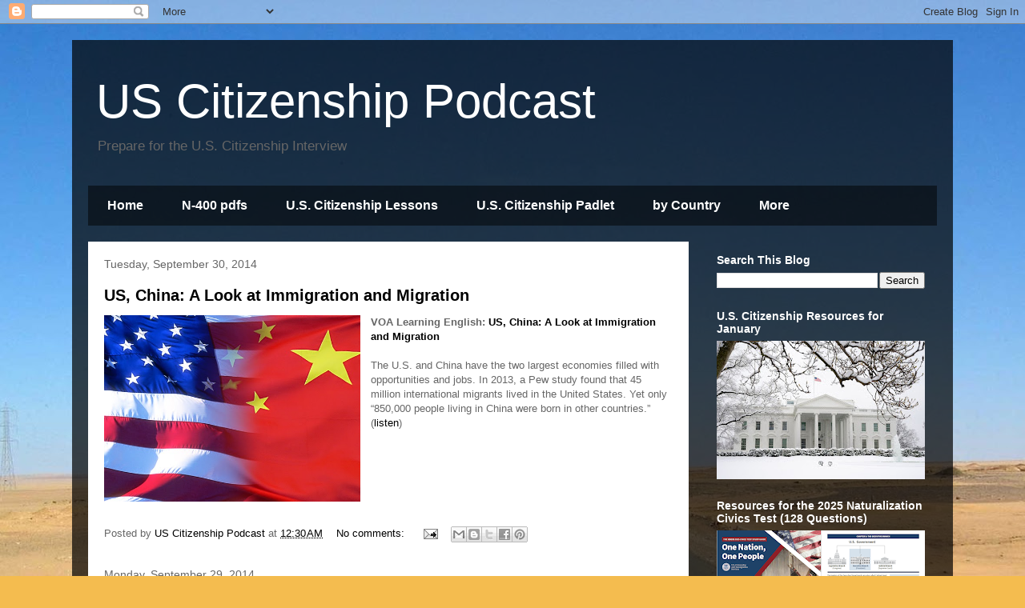

--- FILE ---
content_type: text/html; charset=UTF-8
request_url: https://www.uscitizenpod.com/2014/09/
body_size: 39717
content:
<!DOCTYPE html>
<html class='v2' dir='ltr' lang='en'>
<head>
<link href='https://www.blogger.com/static/v1/widgets/335934321-css_bundle_v2.css' rel='stylesheet' type='text/css'/>
<meta content='width=1100' name='viewport'/>
<meta content='text/html; charset=UTF-8' http-equiv='Content-Type'/>
<meta content='blogger' name='generator'/>
<link href='https://www.uscitizenpod.com/favicon.ico' rel='icon' type='image/x-icon'/>
<link href='https://www.uscitizenpod.com/2014/09/' rel='canonical'/>
<link rel="alternate" type="application/atom+xml" title="US Citizenship Podcast - Atom" href="https://www.uscitizenpod.com/feeds/posts/default" />
<link rel="alternate" type="application/rss+xml" title="US Citizenship Podcast - RSS" href="https://www.uscitizenpod.com/feeds/posts/default?alt=rss" />
<link rel="service.post" type="application/atom+xml" title="US Citizenship Podcast - Atom" href="https://www.blogger.com/feeds/2401481897786672869/posts/default" />
<!--Can't find substitution for tag [blog.ieCssRetrofitLinks]-->
<meta content='https://www.uscitizenpod.com/2014/09/' property='og:url'/>
<meta content='US Citizenship Podcast' property='og:title'/>
<meta content='' property='og:description'/>
<title>US Citizenship Podcast: September 2014</title>
<style id='page-skin-1' type='text/css'><!--
/*
-----------------------------------------------
Blogger Template Style
Name:     Travel
Designer: Sookhee Lee
URL:      www.plyfly.net
----------------------------------------------- */
/* Content
----------------------------------------------- */
body {
font: normal normal 13px 'Trebuchet MS',Trebuchet,sans-serif;
color: #666666;
background: #f4bc4f url(//themes.googleusercontent.com/image?id=0BwVBOzw_-hbMMDYxYTU0MmQtZTA5Yi00MTIwLTk3ZjktZWI4MzJhMDQyOTIy) repeat fixed top center;
}
html body .region-inner {
min-width: 0;
max-width: 100%;
width: auto;
}
a:link {
text-decoration:none;
color: #000000;
}
a:visited {
text-decoration:none;
color: #0066ff;
}
a:hover {
text-decoration:underline;
color: #ff9900;
}
.content-outer .content-cap-top {
height: 0;
background: transparent none repeat-x scroll top center;
}
.content-outer {
margin: 0 auto;
padding-top: 20px;
}
.content-inner {
background: transparent url(https://resources.blogblog.com/blogblog/data/1kt/travel/bg_black_70.png) repeat scroll top left;
background-position: left -0;
background-color: transparent;
padding: 20px;
}
.main-inner .date-outer {
margin-bottom: 2em;
}
/* Header
----------------------------------------------- */
.header-inner .Header .titlewrapper,
.header-inner .Header .descriptionwrapper {
padding-left: 10px;
padding-right: 10px;
}
.Header h1 {
font: normal normal 60px 'Trebuchet MS',Trebuchet,sans-serif;
color: #ffffff;
}
.Header h1 a {
color: #ffffff;
}
.Header .description {
color: #666666;
font-size: 130%;
}
/* Tabs
----------------------------------------------- */
.tabs-inner {
margin: 1em 0 0;
padding: 0;
}
.tabs-inner .section {
margin: 0;
}
.tabs-inner .widget ul {
padding: 0;
background: transparent url(https://resources.blogblog.com/blogblog/data/1kt/travel/bg_black_50.png) repeat scroll top center;
}
.tabs-inner .widget li {
border: none;
}
.tabs-inner .widget li a {
display: inline-block;
padding: 1em 1.5em;
color: #ffffff;
font: normal bold 16px 'Trebuchet MS',Trebuchet,sans-serif;
}
.tabs-inner .widget li.selected a,
.tabs-inner .widget li a:hover {
position: relative;
z-index: 1;
background: transparent url(https://resources.blogblog.com/blogblog/data/1kt/travel/bg_black_50.png) repeat scroll top center;
color: #ffffff;
}
/* Headings
----------------------------------------------- */
h2 {
font: normal bold 14px 'Trebuchet MS',Trebuchet,sans-serif;
color: #ffffff;
}
.main-inner h2.date-header {
font: normal normal 14px 'Trebuchet MS',Trebuchet,sans-serif;
color: #666666;
}
.footer-inner .widget h2,
.sidebar .widget h2 {
padding-bottom: .5em;
}
/* Main
----------------------------------------------- */
.main-inner {
padding: 20px 0;
}
.main-inner .column-center-inner {
padding: 20px 0;
}
.main-inner .column-center-inner .section {
margin: 0 20px;
}
.main-inner .column-right-inner {
margin-left: 20px;
}
.main-inner .fauxcolumn-right-outer .fauxcolumn-inner {
margin-left: 20px;
background: transparent none repeat scroll top left;
}
.main-inner .column-left-inner {
margin-right: 20px;
}
.main-inner .fauxcolumn-left-outer .fauxcolumn-inner {
margin-right: 20px;
background: transparent none repeat scroll top left;
}
.main-inner .column-left-inner,
.main-inner .column-right-inner {
padding: 15px 0;
}
/* Posts
----------------------------------------------- */
h3.post-title {
margin-top: 20px;
}
h3.post-title a {
font: normal bold 20px 'Trebuchet MS',Trebuchet,sans-serif;
color: #000000;
}
h3.post-title a:hover {
text-decoration: underline;
}
.main-inner .column-center-outer {
background: #ffffff none repeat scroll top left;
_background-image: none;
}
.post-body {
line-height: 1.4;
position: relative;
}
.post-header {
margin: 0 0 1em;
line-height: 1.6;
}
.post-footer {
margin: .5em 0;
line-height: 1.6;
}
#blog-pager {
font-size: 140%;
}
#comments {
background: #cccccc none repeat scroll top center;
padding: 15px;
}
#comments .comment-author {
padding-top: 1.5em;
}
#comments h4,
#comments .comment-author a,
#comments .comment-timestamp a {
color: #000000;
}
#comments .comment-author:first-child {
padding-top: 0;
border-top: none;
}
.avatar-image-container {
margin: .2em 0 0;
}
/* Comments
----------------------------------------------- */
#comments a {
color: #000000;
}
.comments .comments-content .icon.blog-author {
background-repeat: no-repeat;
background-image: url([data-uri]);
}
.comments .comments-content .loadmore a {
border-top: 1px solid #000000;
border-bottom: 1px solid #000000;
}
.comments .comment-thread.inline-thread {
background: #ffffff;
}
.comments .continue {
border-top: 2px solid #000000;
}
/* Widgets
----------------------------------------------- */
.sidebar .widget {
border-bottom: 2px solid transparent;
padding-bottom: 10px;
margin: 10px 0;
}
.sidebar .widget:first-child {
margin-top: 0;
}
.sidebar .widget:last-child {
border-bottom: none;
margin-bottom: 0;
padding-bottom: 0;
}
.footer-inner .widget,
.sidebar .widget {
font: normal normal 13px 'Trebuchet MS',Trebuchet,sans-serif;
color: #cccccc;
}
.sidebar .widget a:link {
color: #cccccc;
text-decoration: none;
}
.sidebar .widget a:visited {
color: #b87209;
}
.sidebar .widget a:hover {
color: #cccccc;
text-decoration: underline;
}
.footer-inner .widget a:link {
color: #000000;
text-decoration: none;
}
.footer-inner .widget a:visited {
color: #0066ff;
}
.footer-inner .widget a:hover {
color: #000000;
text-decoration: underline;
}
.widget .zippy {
color: #ffffff;
}
.footer-inner {
background: transparent none repeat scroll top center;
}
/* Mobile
----------------------------------------------- */
body.mobile  {
background-size: 100% auto;
}
body.mobile .AdSense {
margin: 0 -10px;
}
.mobile .body-fauxcolumn-outer {
background: transparent none repeat scroll top left;
}
.mobile .footer-inner .widget a:link {
color: #cccccc;
text-decoration: none;
}
.mobile .footer-inner .widget a:visited {
color: #b87209;
}
.mobile-post-outer a {
color: #000000;
}
.mobile-link-button {
background-color: #000000;
}
.mobile-link-button a:link, .mobile-link-button a:visited {
color: #ffffff;
}
.mobile-index-contents {
color: #666666;
}
.mobile .tabs-inner .PageList .widget-content {
background: transparent url(https://resources.blogblog.com/blogblog/data/1kt/travel/bg_black_50.png) repeat scroll top center;
color: #ffffff;
}
.mobile .tabs-inner .PageList .widget-content .pagelist-arrow {
border-left: 1px solid #ffffff;
}

--></style>
<style id='template-skin-1' type='text/css'><!--
body {
min-width: 1100px;
}
.content-outer, .content-fauxcolumn-outer, .region-inner {
min-width: 1100px;
max-width: 1100px;
_width: 1100px;
}
.main-inner .columns {
padding-left: 0;
padding-right: 310px;
}
.main-inner .fauxcolumn-center-outer {
left: 0;
right: 310px;
/* IE6 does not respect left and right together */
_width: expression(this.parentNode.offsetWidth -
parseInt("0") -
parseInt("310px") + 'px');
}
.main-inner .fauxcolumn-left-outer {
width: 0;
}
.main-inner .fauxcolumn-right-outer {
width: 310px;
}
.main-inner .column-left-outer {
width: 0;
right: 100%;
margin-left: -0;
}
.main-inner .column-right-outer {
width: 310px;
margin-right: -310px;
}
#layout {
min-width: 0;
}
#layout .content-outer {
min-width: 0;
width: 800px;
}
#layout .region-inner {
min-width: 0;
width: auto;
}
body#layout div.add_widget {
padding: 8px;
}
body#layout div.add_widget a {
margin-left: 32px;
}
--></style>
<style>
    body {background-image:url(\/\/themes.googleusercontent.com\/image?id=0BwVBOzw_-hbMMDYxYTU0MmQtZTA5Yi00MTIwLTk3ZjktZWI4MzJhMDQyOTIy);}
    
@media (max-width: 200px) { body {background-image:url(\/\/themes.googleusercontent.com\/image?id=0BwVBOzw_-hbMMDYxYTU0MmQtZTA5Yi00MTIwLTk3ZjktZWI4MzJhMDQyOTIy&options=w200);}}
@media (max-width: 400px) and (min-width: 201px) { body {background-image:url(\/\/themes.googleusercontent.com\/image?id=0BwVBOzw_-hbMMDYxYTU0MmQtZTA5Yi00MTIwLTk3ZjktZWI4MzJhMDQyOTIy&options=w400);}}
@media (max-width: 800px) and (min-width: 401px) { body {background-image:url(\/\/themes.googleusercontent.com\/image?id=0BwVBOzw_-hbMMDYxYTU0MmQtZTA5Yi00MTIwLTk3ZjktZWI4MzJhMDQyOTIy&options=w800);}}
@media (max-width: 1200px) and (min-width: 801px) { body {background-image:url(\/\/themes.googleusercontent.com\/image?id=0BwVBOzw_-hbMMDYxYTU0MmQtZTA5Yi00MTIwLTk3ZjktZWI4MzJhMDQyOTIy&options=w1200);}}
/* Last tag covers anything over one higher than the previous max-size cap. */
@media (min-width: 1201px) { body {background-image:url(\/\/themes.googleusercontent.com\/image?id=0BwVBOzw_-hbMMDYxYTU0MmQtZTA5Yi00MTIwLTk3ZjktZWI4MzJhMDQyOTIy&options=w1600);}}
  </style>
<link href='https://www.blogger.com/dyn-css/authorization.css?targetBlogID=2401481897786672869&amp;zx=4e9667af-ce17-45dd-aa2b-a7ee57916f55' media='none' onload='if(media!=&#39;all&#39;)media=&#39;all&#39;' rel='stylesheet'/><noscript><link href='https://www.blogger.com/dyn-css/authorization.css?targetBlogID=2401481897786672869&amp;zx=4e9667af-ce17-45dd-aa2b-a7ee57916f55' rel='stylesheet'/></noscript>
<meta name='google-adsense-platform-account' content='ca-host-pub-1556223355139109'/>
<meta name='google-adsense-platform-domain' content='blogspot.com'/>

</head>
<body class='loading variant-road'>
<div class='navbar section' id='navbar' name='Navbar'><div class='widget Navbar' data-version='1' id='Navbar1'><script type="text/javascript">
    function setAttributeOnload(object, attribute, val) {
      if(window.addEventListener) {
        window.addEventListener('load',
          function(){ object[attribute] = val; }, false);
      } else {
        window.attachEvent('onload', function(){ object[attribute] = val; });
      }
    }
  </script>
<div id="navbar-iframe-container"></div>
<script type="text/javascript" src="https://apis.google.com/js/platform.js"></script>
<script type="text/javascript">
      gapi.load("gapi.iframes:gapi.iframes.style.bubble", function() {
        if (gapi.iframes && gapi.iframes.getContext) {
          gapi.iframes.getContext().openChild({
              url: 'https://www.blogger.com/navbar/2401481897786672869?origin\x3dhttps://www.uscitizenpod.com',
              where: document.getElementById("navbar-iframe-container"),
              id: "navbar-iframe"
          });
        }
      });
    </script><script type="text/javascript">
(function() {
var script = document.createElement('script');
script.type = 'text/javascript';
script.src = '//pagead2.googlesyndication.com/pagead/js/google_top_exp.js';
var head = document.getElementsByTagName('head')[0];
if (head) {
head.appendChild(script);
}})();
</script>
</div></div>
<div class='body-fauxcolumns'>
<div class='fauxcolumn-outer body-fauxcolumn-outer'>
<div class='cap-top'>
<div class='cap-left'></div>
<div class='cap-right'></div>
</div>
<div class='fauxborder-left'>
<div class='fauxborder-right'></div>
<div class='fauxcolumn-inner'>
</div>
</div>
<div class='cap-bottom'>
<div class='cap-left'></div>
<div class='cap-right'></div>
</div>
</div>
</div>
<div class='content'>
<div class='content-fauxcolumns'>
<div class='fauxcolumn-outer content-fauxcolumn-outer'>
<div class='cap-top'>
<div class='cap-left'></div>
<div class='cap-right'></div>
</div>
<div class='fauxborder-left'>
<div class='fauxborder-right'></div>
<div class='fauxcolumn-inner'>
</div>
</div>
<div class='cap-bottom'>
<div class='cap-left'></div>
<div class='cap-right'></div>
</div>
</div>
</div>
<div class='content-outer'>
<div class='content-cap-top cap-top'>
<div class='cap-left'></div>
<div class='cap-right'></div>
</div>
<div class='fauxborder-left content-fauxborder-left'>
<div class='fauxborder-right content-fauxborder-right'></div>
<div class='content-inner'>
<header>
<div class='header-outer'>
<div class='header-cap-top cap-top'>
<div class='cap-left'></div>
<div class='cap-right'></div>
</div>
<div class='fauxborder-left header-fauxborder-left'>
<div class='fauxborder-right header-fauxborder-right'></div>
<div class='region-inner header-inner'>
<div class='header section' id='header' name='Header'><div class='widget Header' data-version='1' id='Header1'>
<div id='header-inner'>
<div class='titlewrapper'>
<h1 class='title'>
<a href='https://www.uscitizenpod.com/'>
US Citizenship Podcast
</a>
</h1>
</div>
<div class='descriptionwrapper'>
<p class='description'><span>Prepare for the U.S. Citizenship Interview</span></p>
</div>
</div>
</div></div>
</div>
</div>
<div class='header-cap-bottom cap-bottom'>
<div class='cap-left'></div>
<div class='cap-right'></div>
</div>
</div>
</header>
<div class='tabs-outer'>
<div class='tabs-cap-top cap-top'>
<div class='cap-left'></div>
<div class='cap-right'></div>
</div>
<div class='fauxborder-left tabs-fauxborder-left'>
<div class='fauxborder-right tabs-fauxborder-right'></div>
<div class='region-inner tabs-inner'>
<div class='tabs section' id='crosscol' name='Cross-Column'><div class='widget PageList' data-version='1' id='PageList1'>
<div class='widget-content'>
<ul>
<li>
<a href='https://www.uscitizenpod.com/'>Home</a>
</li>
<li>
<a href='http://www.uscitizenpod.com/p/n-400-practice_27.html'>N-400 pdfs</a>
</li>
<li>
<a href='https://www.uscitizenpod.com/p/lessons.html'>U.S. Citizenship Lessons</a>
</li>
<li>
<a href='https://www.uscitizenpod.com/p/padlet.html'>U.S. Citizenship Padlet</a>
</li>
<li>
<a href='http://www.uscitizenpod.com/p/resources.html'>by Country</a>
</li>
<li>
<a href='http://www.uscitizenpod.com/p/other.html'>More</a>
</li>
</ul>
<div class='clear'></div>
</div>
</div></div>
<div class='tabs no-items section' id='crosscol-overflow' name='Cross-Column 2'></div>
</div>
</div>
<div class='tabs-cap-bottom cap-bottom'>
<div class='cap-left'></div>
<div class='cap-right'></div>
</div>
</div>
<div class='main-outer'>
<div class='main-cap-top cap-top'>
<div class='cap-left'></div>
<div class='cap-right'></div>
</div>
<div class='fauxborder-left main-fauxborder-left'>
<div class='fauxborder-right main-fauxborder-right'></div>
<div class='region-inner main-inner'>
<div class='columns fauxcolumns'>
<div class='fauxcolumn-outer fauxcolumn-center-outer'>
<div class='cap-top'>
<div class='cap-left'></div>
<div class='cap-right'></div>
</div>
<div class='fauxborder-left'>
<div class='fauxborder-right'></div>
<div class='fauxcolumn-inner'>
</div>
</div>
<div class='cap-bottom'>
<div class='cap-left'></div>
<div class='cap-right'></div>
</div>
</div>
<div class='fauxcolumn-outer fauxcolumn-left-outer'>
<div class='cap-top'>
<div class='cap-left'></div>
<div class='cap-right'></div>
</div>
<div class='fauxborder-left'>
<div class='fauxborder-right'></div>
<div class='fauxcolumn-inner'>
</div>
</div>
<div class='cap-bottom'>
<div class='cap-left'></div>
<div class='cap-right'></div>
</div>
</div>
<div class='fauxcolumn-outer fauxcolumn-right-outer'>
<div class='cap-top'>
<div class='cap-left'></div>
<div class='cap-right'></div>
</div>
<div class='fauxborder-left'>
<div class='fauxborder-right'></div>
<div class='fauxcolumn-inner'>
</div>
</div>
<div class='cap-bottom'>
<div class='cap-left'></div>
<div class='cap-right'></div>
</div>
</div>
<!-- corrects IE6 width calculation -->
<div class='columns-inner'>
<div class='column-center-outer'>
<div class='column-center-inner'>
<div class='main section' id='main' name='Main'><div class='widget Blog' data-version='1' id='Blog1'>
<div class='blog-posts hfeed'>

          <div class="date-outer">
        
<h2 class='date-header'><span>Tuesday, September 30, 2014</span></h2>

          <div class="date-posts">
        
<div class='post-outer'>
<div class='post hentry uncustomized-post-template' itemprop='blogPost' itemscope='itemscope' itemtype='http://schema.org/BlogPosting'>
<meta content='https://blogger.googleusercontent.com/img/b/R29vZ2xl/AVvXsEjdKIANVzuk6tKw2Gyeoc-dpIu5tMXbuJzjBRCkiMq4HQVAWozdvktdK2SxmUquipj9NIcdEYyuYVWm_PU1VtnJO77meaUplm3C5-E-PHyKoERiqF8azz2N9u378QLKvsFf_XK8gdwWktU/s1600/US_China_Flag.jpg' itemprop='image_url'/>
<meta content='2401481897786672869' itemprop='blogId'/>
<meta content='4802567738321456370' itemprop='postId'/>
<a name='4802567738321456370'></a>
<h3 class='post-title entry-title' itemprop='name'>
<a href='https://www.uscitizenpod.com/2014/09/voa-learning-english-us-china-look-at.html'>US, China: A Look at Immigration and Migration</a>
</h3>
<div class='post-header'>
<div class='post-header-line-1'></div>
</div>
<div class='post-body entry-content' id='post-body-4802567738321456370' itemprop='description articleBody'>
<div class="separator" style="clear: both; text-align: center;">
<a href="https://blogger.googleusercontent.com/img/b/R29vZ2xl/AVvXsEjdKIANVzuk6tKw2Gyeoc-dpIu5tMXbuJzjBRCkiMq4HQVAWozdvktdK2SxmUquipj9NIcdEYyuYVWm_PU1VtnJO77meaUplm3C5-E-PHyKoERiqF8azz2N9u378QLKvsFf_XK8gdwWktU/s1600/US_China_Flag.jpg" imageanchor="1" style="clear: left; float: left; margin-bottom: 1em; margin-right: 1em;"><img border="0" height="233" src="https://blogger.googleusercontent.com/img/b/R29vZ2xl/AVvXsEjdKIANVzuk6tKw2Gyeoc-dpIu5tMXbuJzjBRCkiMq4HQVAWozdvktdK2SxmUquipj9NIcdEYyuYVWm_PU1VtnJO77meaUplm3C5-E-PHyKoERiqF8azz2N9u378QLKvsFf_XK8gdwWktU/s1600/US_China_Flag.jpg" width="320" /></a></div>
<b>VOA Learning English: <a href="http://learningenglish.voanews.com/content/international-migrant-us-china/2463595.html">US, China: A Look at Immigration and Migration</a></b><br />
<br />
The U.S. and China have the two largest economies filled with opportunities and jobs. In 2013, a Pew study found that 45 million international migrants lived in the United States. Yet only &#8220;850,000 people living in China were born in other countries.&#8221; (<a href="http://av.voanews.com/clips/VLE/2014/09/26/666fb65b-6a91-4b81-b83a-84fa731bbe3f.mp3?download=1">listen</a>)
<div style='clear: both;'></div>
</div>
<div class='post-footer'>
<div class='post-footer-line post-footer-line-1'>
<span class='post-author vcard'>
Posted by
<span class='fn' itemprop='author' itemscope='itemscope' itemtype='http://schema.org/Person'>
<meta content='https://www.blogger.com/profile/04366117824552712958' itemprop='url'/>
<a class='g-profile' href='https://www.blogger.com/profile/04366117824552712958' rel='author' title='author profile'>
<span itemprop='name'>US Citizenship Podcast</span>
</a>
</span>
</span>
<span class='post-timestamp'>
at
<meta content='https://www.uscitizenpod.com/2014/09/voa-learning-english-us-china-look-at.html' itemprop='url'/>
<a class='timestamp-link' href='https://www.uscitizenpod.com/2014/09/voa-learning-english-us-china-look-at.html' rel='bookmark' title='permanent link'><abbr class='published' itemprop='datePublished' title='2014-09-30T00:30:00-07:00'>12:30&#8239;AM</abbr></a>
</span>
<span class='post-comment-link'>
<a class='comment-link' href='https://www.blogger.com/comment/fullpage/post/2401481897786672869/4802567738321456370' onclick=''>
No comments:
  </a>
</span>
<span class='post-icons'>
<span class='item-action'>
<a href='https://www.blogger.com/email-post/2401481897786672869/4802567738321456370' title='Email Post'>
<img alt='' class='icon-action' height='13' src='https://resources.blogblog.com/img/icon18_email.gif' width='18'/>
</a>
</span>
<span class='item-control blog-admin pid-1266027686'>
<a href='https://www.blogger.com/post-edit.g?blogID=2401481897786672869&postID=4802567738321456370&from=pencil' title='Edit Post'>
<img alt='' class='icon-action' height='18' src='https://resources.blogblog.com/img/icon18_edit_allbkg.gif' width='18'/>
</a>
</span>
</span>
<div class='post-share-buttons goog-inline-block'>
<a class='goog-inline-block share-button sb-email' href='https://www.blogger.com/share-post.g?blogID=2401481897786672869&postID=4802567738321456370&target=email' target='_blank' title='Email This'><span class='share-button-link-text'>Email This</span></a><a class='goog-inline-block share-button sb-blog' href='https://www.blogger.com/share-post.g?blogID=2401481897786672869&postID=4802567738321456370&target=blog' onclick='window.open(this.href, "_blank", "height=270,width=475"); return false;' target='_blank' title='BlogThis!'><span class='share-button-link-text'>BlogThis!</span></a><a class='goog-inline-block share-button sb-twitter' href='https://www.blogger.com/share-post.g?blogID=2401481897786672869&postID=4802567738321456370&target=twitter' target='_blank' title='Share to X'><span class='share-button-link-text'>Share to X</span></a><a class='goog-inline-block share-button sb-facebook' href='https://www.blogger.com/share-post.g?blogID=2401481897786672869&postID=4802567738321456370&target=facebook' onclick='window.open(this.href, "_blank", "height=430,width=640"); return false;' target='_blank' title='Share to Facebook'><span class='share-button-link-text'>Share to Facebook</span></a><a class='goog-inline-block share-button sb-pinterest' href='https://www.blogger.com/share-post.g?blogID=2401481897786672869&postID=4802567738321456370&target=pinterest' target='_blank' title='Share to Pinterest'><span class='share-button-link-text'>Share to Pinterest</span></a>
</div>
</div>
<div class='post-footer-line post-footer-line-2'>
<span class='post-labels'>
</span>
</div>
<div class='post-footer-line post-footer-line-3'>
<span class='post-location'>
</span>
</div>
</div>
</div>
</div>

          </div></div>
        

          <div class="date-outer">
        
<h2 class='date-header'><span>Monday, September 29, 2014</span></h2>

          <div class="date-posts">
        
<div class='post-outer'>
<div class='post hentry uncustomized-post-template' itemprop='blogPost' itemscope='itemscope' itemtype='http://schema.org/BlogPosting'>
<meta content='https://i.ytimg.com/vi/Ueg8YuRnj_A/hqdefault.jpg' itemprop='image_url'/>
<meta content='2401481897786672869' itemprop='blogId'/>
<meta content='2973378211006316757' itemprop='postId'/>
<a name='2973378211006316757'></a>
<h3 class='post-title entry-title' itemprop='name'>
<a href='https://www.uscitizenpod.com/2014/09/tales-from-us-mexico-border-voa-on.html'>Tales from the U.S.-Mexico Border (VOA On Assignment Sept. 26, 2014)</a>
</h3>
<div class='post-header'>
<div class='post-header-line-1'></div>
</div>
<div class='post-body entry-content' id='post-body-2973378211006316757' itemprop='description articleBody'>
<div style="text-align: center;">
<iframe allowfullscreen="" frameborder="0" height="315" src="//www.youtube.com/embed/Ueg8YuRnj_A" width="560"></iframe><br /></div>
<br />
<br />
<b>VOAVideo: <a href="//youtu.be/Ueg8YuRnj_A">Tales from the U.S.-Mexico Border</a>  (</b>VOA On Assignment Sept. 26, 2014)<br />
<br />
Ramon Taylor of VOA's Spanish branch tells On Assignment's Alex Villarreal about the immigration dangers and difficulties he witnessed during his recent reporting trips to the U.S. border with Mexico.<br />
Originally published at - <a href="http://www.voanews.com/media/video/2462313.html">http://www.voanews.com/media/video/2462313.html</a><br />
<br />
Also watch <b>VOAVideo: <a href="//youtu.be/qILlIcylPTI">Identifying Bodies Found in Texas Border Region</a></b> (heartbreaking)<br />
<br />
Thousands of immigrants have died after crossing the border from Mexico into remote areas of the southwestern United States in recent years. Local officials in south Texas alone have found hundreds of unidentified bodies and buried them in mass graves in local cemeteries. Now an anthropologist and her students at Baylor University have been exhuming bodies and looking for clues to identify them. VOA&#8217;s Greg Flakus has more from Waco, Texas.<br />
Originally published at - <a href="http://www.voanews.com/media/video/identifying-bodies-found-in-texas-border-region/2463459.html">http://www.voanews.com/media/video/identifying-bodies-found-in-texas-border-region/2463459.html</a>
<div style='clear: both;'></div>
</div>
<div class='post-footer'>
<div class='post-footer-line post-footer-line-1'>
<span class='post-author vcard'>
Posted by
<span class='fn' itemprop='author' itemscope='itemscope' itemtype='http://schema.org/Person'>
<meta content='https://www.blogger.com/profile/04366117824552712958' itemprop='url'/>
<a class='g-profile' href='https://www.blogger.com/profile/04366117824552712958' rel='author' title='author profile'>
<span itemprop='name'>US Citizenship Podcast</span>
</a>
</span>
</span>
<span class='post-timestamp'>
at
<meta content='https://www.uscitizenpod.com/2014/09/tales-from-us-mexico-border-voa-on.html' itemprop='url'/>
<a class='timestamp-link' href='https://www.uscitizenpod.com/2014/09/tales-from-us-mexico-border-voa-on.html' rel='bookmark' title='permanent link'><abbr class='published' itemprop='datePublished' title='2014-09-29T00:30:00-07:00'>12:30&#8239;AM</abbr></a>
</span>
<span class='post-comment-link'>
<a class='comment-link' href='https://www.blogger.com/comment/fullpage/post/2401481897786672869/2973378211006316757' onclick=''>
No comments:
  </a>
</span>
<span class='post-icons'>
<span class='item-action'>
<a href='https://www.blogger.com/email-post/2401481897786672869/2973378211006316757' title='Email Post'>
<img alt='' class='icon-action' height='13' src='https://resources.blogblog.com/img/icon18_email.gif' width='18'/>
</a>
</span>
<span class='item-control blog-admin pid-1266027686'>
<a href='https://www.blogger.com/post-edit.g?blogID=2401481897786672869&postID=2973378211006316757&from=pencil' title='Edit Post'>
<img alt='' class='icon-action' height='18' src='https://resources.blogblog.com/img/icon18_edit_allbkg.gif' width='18'/>
</a>
</span>
</span>
<div class='post-share-buttons goog-inline-block'>
<a class='goog-inline-block share-button sb-email' href='https://www.blogger.com/share-post.g?blogID=2401481897786672869&postID=2973378211006316757&target=email' target='_blank' title='Email This'><span class='share-button-link-text'>Email This</span></a><a class='goog-inline-block share-button sb-blog' href='https://www.blogger.com/share-post.g?blogID=2401481897786672869&postID=2973378211006316757&target=blog' onclick='window.open(this.href, "_blank", "height=270,width=475"); return false;' target='_blank' title='BlogThis!'><span class='share-button-link-text'>BlogThis!</span></a><a class='goog-inline-block share-button sb-twitter' href='https://www.blogger.com/share-post.g?blogID=2401481897786672869&postID=2973378211006316757&target=twitter' target='_blank' title='Share to X'><span class='share-button-link-text'>Share to X</span></a><a class='goog-inline-block share-button sb-facebook' href='https://www.blogger.com/share-post.g?blogID=2401481897786672869&postID=2973378211006316757&target=facebook' onclick='window.open(this.href, "_blank", "height=430,width=640"); return false;' target='_blank' title='Share to Facebook'><span class='share-button-link-text'>Share to Facebook</span></a><a class='goog-inline-block share-button sb-pinterest' href='https://www.blogger.com/share-post.g?blogID=2401481897786672869&postID=2973378211006316757&target=pinterest' target='_blank' title='Share to Pinterest'><span class='share-button-link-text'>Share to Pinterest</span></a>
</div>
</div>
<div class='post-footer-line post-footer-line-2'>
<span class='post-labels'>
</span>
</div>
<div class='post-footer-line post-footer-line-3'>
<span class='post-location'>
</span>
</div>
</div>
</div>
</div>

          </div></div>
        

          <div class="date-outer">
        
<h2 class='date-header'><span>Sunday, September 28, 2014</span></h2>

          <div class="date-posts">
        
<div class='post-outer'>
<div class='post hentry uncustomized-post-template' itemprop='blogPost' itemscope='itemscope' itemtype='http://schema.org/BlogPosting'>
<meta content='https://i.ytimg.com/vi/5UGghjhd1vY/hqdefault.jpg' itemprop='image_url'/>
<meta content='2401481897786672869' itemprop='blogId'/>
<meta content='2283031658425373934' itemprop='postId'/>
<a name='2283031658425373934'></a>
<h3 class='post-title entry-title' itemprop='name'>
<a href='https://www.uscitizenpod.com/2014/09/making-your-uscis-immigrant-fee-payment.html'>Making Your USCIS Immigrant Fee Payment</a>
</h3>
<div class='post-header'>
<div class='post-header-line-1'></div>
</div>
<div class='post-body entry-content' id='post-body-2283031658425373934' itemprop='description articleBody'>
<div style="text-align: center;">
<iframe allowfullscreen="" frameborder="0" height="315" src="//www.youtube.com/embed/5UGghjhd1vY?list=UUhm7CIhH8gLOH3YTP6HM0Hg" width="560"></iframe><br /></div>
<br />
<b>USCIS: <a href="//youtu.be/5UGghjhd1vY">Making Your USCIS Immigrant Fee Payment</a></b><br />
<br />
Learn how to pay the USCIS Immigrant Fee using USCIS ELIS.
<div style='clear: both;'></div>
</div>
<div class='post-footer'>
<div class='post-footer-line post-footer-line-1'>
<span class='post-author vcard'>
Posted by
<span class='fn' itemprop='author' itemscope='itemscope' itemtype='http://schema.org/Person'>
<meta content='https://www.blogger.com/profile/04366117824552712958' itemprop='url'/>
<a class='g-profile' href='https://www.blogger.com/profile/04366117824552712958' rel='author' title='author profile'>
<span itemprop='name'>US Citizenship Podcast</span>
</a>
</span>
</span>
<span class='post-timestamp'>
at
<meta content='https://www.uscitizenpod.com/2014/09/making-your-uscis-immigrant-fee-payment.html' itemprop='url'/>
<a class='timestamp-link' href='https://www.uscitizenpod.com/2014/09/making-your-uscis-immigrant-fee-payment.html' rel='bookmark' title='permanent link'><abbr class='published' itemprop='datePublished' title='2014-09-28T17:28:00-07:00'>5:28&#8239;PM</abbr></a>
</span>
<span class='post-comment-link'>
<a class='comment-link' href='https://www.blogger.com/comment/fullpage/post/2401481897786672869/2283031658425373934' onclick=''>
No comments:
  </a>
</span>
<span class='post-icons'>
<span class='item-action'>
<a href='https://www.blogger.com/email-post/2401481897786672869/2283031658425373934' title='Email Post'>
<img alt='' class='icon-action' height='13' src='https://resources.blogblog.com/img/icon18_email.gif' width='18'/>
</a>
</span>
<span class='item-control blog-admin pid-1266027686'>
<a href='https://www.blogger.com/post-edit.g?blogID=2401481897786672869&postID=2283031658425373934&from=pencil' title='Edit Post'>
<img alt='' class='icon-action' height='18' src='https://resources.blogblog.com/img/icon18_edit_allbkg.gif' width='18'/>
</a>
</span>
</span>
<div class='post-share-buttons goog-inline-block'>
<a class='goog-inline-block share-button sb-email' href='https://www.blogger.com/share-post.g?blogID=2401481897786672869&postID=2283031658425373934&target=email' target='_blank' title='Email This'><span class='share-button-link-text'>Email This</span></a><a class='goog-inline-block share-button sb-blog' href='https://www.blogger.com/share-post.g?blogID=2401481897786672869&postID=2283031658425373934&target=blog' onclick='window.open(this.href, "_blank", "height=270,width=475"); return false;' target='_blank' title='BlogThis!'><span class='share-button-link-text'>BlogThis!</span></a><a class='goog-inline-block share-button sb-twitter' href='https://www.blogger.com/share-post.g?blogID=2401481897786672869&postID=2283031658425373934&target=twitter' target='_blank' title='Share to X'><span class='share-button-link-text'>Share to X</span></a><a class='goog-inline-block share-button sb-facebook' href='https://www.blogger.com/share-post.g?blogID=2401481897786672869&postID=2283031658425373934&target=facebook' onclick='window.open(this.href, "_blank", "height=430,width=640"); return false;' target='_blank' title='Share to Facebook'><span class='share-button-link-text'>Share to Facebook</span></a><a class='goog-inline-block share-button sb-pinterest' href='https://www.blogger.com/share-post.g?blogID=2401481897786672869&postID=2283031658425373934&target=pinterest' target='_blank' title='Share to Pinterest'><span class='share-button-link-text'>Share to Pinterest</span></a>
</div>
</div>
<div class='post-footer-line post-footer-line-2'>
<span class='post-labels'>
</span>
</div>
<div class='post-footer-line post-footer-line-3'>
<span class='post-location'>
</span>
</div>
</div>
</div>
</div>

          </div></div>
        

          <div class="date-outer">
        
<h2 class='date-header'><span>Saturday, September 27, 2014</span></h2>

          <div class="date-posts">
        
<div class='post-outer'>
<div class='post hentry uncustomized-post-template' itemprop='blogPost' itemscope='itemscope' itemtype='http://schema.org/BlogPosting'>
<meta content='https://i.ytimg.com/vi/YdnhU-ikfHE/hqdefault.jpg' itemprop='image_url'/>
<meta content='2401481897786672869' itemprop='blogId'/>
<meta content='849104262831047036' itemprop='postId'/>
<a name='849104262831047036'></a>
<h3 class='post-title entry-title' itemprop='name'>
<a href='https://www.uscitizenpod.com/2014/09/adding-family-members.html'>Adding Family Members</a>
</h3>
<div class='post-header'>
<div class='post-header-line-1'></div>
</div>
<div class='post-body entry-content' id='post-body-849104262831047036' itemprop='description articleBody'>
<div style="text-align: center;">
<iframe allowfullscreen="" frameborder="0" height="315" src="//www.youtube.com/embed/YdnhU-ikfHE" width="560"></iframe><br /></div>
<br />
<b>USCIS: <a href="//youtu.be/YdnhU-ikfHE">Adding Family Members</a></b><br />
<br />
You can pay the USCIS Immigrant Fee for your family members who will be living with you in the United States. Watch this video to see how.
<div style='clear: both;'></div>
</div>
<div class='post-footer'>
<div class='post-footer-line post-footer-line-1'>
<span class='post-author vcard'>
Posted by
<span class='fn' itemprop='author' itemscope='itemscope' itemtype='http://schema.org/Person'>
<meta content='https://www.blogger.com/profile/04366117824552712958' itemprop='url'/>
<a class='g-profile' href='https://www.blogger.com/profile/04366117824552712958' rel='author' title='author profile'>
<span itemprop='name'>US Citizenship Podcast</span>
</a>
</span>
</span>
<span class='post-timestamp'>
at
<meta content='https://www.uscitizenpod.com/2014/09/adding-family-members.html' itemprop='url'/>
<a class='timestamp-link' href='https://www.uscitizenpod.com/2014/09/adding-family-members.html' rel='bookmark' title='permanent link'><abbr class='published' itemprop='datePublished' title='2014-09-27T00:30:00-07:00'>12:30&#8239;AM</abbr></a>
</span>
<span class='post-comment-link'>
<a class='comment-link' href='https://www.blogger.com/comment/fullpage/post/2401481897786672869/849104262831047036' onclick=''>
No comments:
  </a>
</span>
<span class='post-icons'>
<span class='item-action'>
<a href='https://www.blogger.com/email-post/2401481897786672869/849104262831047036' title='Email Post'>
<img alt='' class='icon-action' height='13' src='https://resources.blogblog.com/img/icon18_email.gif' width='18'/>
</a>
</span>
<span class='item-control blog-admin pid-1266027686'>
<a href='https://www.blogger.com/post-edit.g?blogID=2401481897786672869&postID=849104262831047036&from=pencil' title='Edit Post'>
<img alt='' class='icon-action' height='18' src='https://resources.blogblog.com/img/icon18_edit_allbkg.gif' width='18'/>
</a>
</span>
</span>
<div class='post-share-buttons goog-inline-block'>
<a class='goog-inline-block share-button sb-email' href='https://www.blogger.com/share-post.g?blogID=2401481897786672869&postID=849104262831047036&target=email' target='_blank' title='Email This'><span class='share-button-link-text'>Email This</span></a><a class='goog-inline-block share-button sb-blog' href='https://www.blogger.com/share-post.g?blogID=2401481897786672869&postID=849104262831047036&target=blog' onclick='window.open(this.href, "_blank", "height=270,width=475"); return false;' target='_blank' title='BlogThis!'><span class='share-button-link-text'>BlogThis!</span></a><a class='goog-inline-block share-button sb-twitter' href='https://www.blogger.com/share-post.g?blogID=2401481897786672869&postID=849104262831047036&target=twitter' target='_blank' title='Share to X'><span class='share-button-link-text'>Share to X</span></a><a class='goog-inline-block share-button sb-facebook' href='https://www.blogger.com/share-post.g?blogID=2401481897786672869&postID=849104262831047036&target=facebook' onclick='window.open(this.href, "_blank", "height=430,width=640"); return false;' target='_blank' title='Share to Facebook'><span class='share-button-link-text'>Share to Facebook</span></a><a class='goog-inline-block share-button sb-pinterest' href='https://www.blogger.com/share-post.g?blogID=2401481897786672869&postID=849104262831047036&target=pinterest' target='_blank' title='Share to Pinterest'><span class='share-button-link-text'>Share to Pinterest</span></a>
</div>
</div>
<div class='post-footer-line post-footer-line-2'>
<span class='post-labels'>
</span>
</div>
<div class='post-footer-line post-footer-line-3'>
<span class='post-location'>
</span>
</div>
</div>
</div>
</div>

          </div></div>
        

          <div class="date-outer">
        
<h2 class='date-header'><span>Friday, September 26, 2014</span></h2>

          <div class="date-posts">
        
<div class='post-outer'>
<div class='post hentry uncustomized-post-template' itemprop='blogPost' itemscope='itemscope' itemtype='http://schema.org/BlogPosting'>
<meta content='https://i.ytimg.com/vi/ST3QTKCZgGQ/hqdefault.jpg' itemprop='image_url'/>
<meta content='2401481897786672869' itemprop='blogId'/>
<meta content='8621432401969652454' itemprop='postId'/>
<a name='8621432401969652454'></a>
<h3 class='post-title entry-title' itemprop='name'>
<a href='https://www.uscitizenpod.com/2014/09/paying-uscis-immigrant-fee.html'>Paying USCIS Immigrant Fee</a>
</h3>
<div class='post-header'>
<div class='post-header-line-1'></div>
</div>
<div class='post-body entry-content' id='post-body-8621432401969652454' itemprop='description articleBody'>
<div style="text-align: center;">
<iframe allowfullscreen="" frameborder="0" height="315" src="//www.youtube.com/embed/ST3QTKCZgGQ?rel=0" width="560"></iframe><br /></div>
<br />
<b><a href="//youtu.be/ST3QTKCZgGQ">Paying USCIS Immigrant Fee</a> </b><br />
<br />
Learn how to provide your payment electronically for the USCIS Immigrant Fee.
<div style='clear: both;'></div>
</div>
<div class='post-footer'>
<div class='post-footer-line post-footer-line-1'>
<span class='post-author vcard'>
Posted by
<span class='fn' itemprop='author' itemscope='itemscope' itemtype='http://schema.org/Person'>
<meta content='https://www.blogger.com/profile/04366117824552712958' itemprop='url'/>
<a class='g-profile' href='https://www.blogger.com/profile/04366117824552712958' rel='author' title='author profile'>
<span itemprop='name'>US Citizenship Podcast</span>
</a>
</span>
</span>
<span class='post-timestamp'>
at
<meta content='https://www.uscitizenpod.com/2014/09/paying-uscis-immigrant-fee.html' itemprop='url'/>
<a class='timestamp-link' href='https://www.uscitizenpod.com/2014/09/paying-uscis-immigrant-fee.html' rel='bookmark' title='permanent link'><abbr class='published' itemprop='datePublished' title='2014-09-26T00:30:00-07:00'>12:30&#8239;AM</abbr></a>
</span>
<span class='post-comment-link'>
<a class='comment-link' href='https://www.blogger.com/comment/fullpage/post/2401481897786672869/8621432401969652454' onclick=''>
No comments:
  </a>
</span>
<span class='post-icons'>
<span class='item-action'>
<a href='https://www.blogger.com/email-post/2401481897786672869/8621432401969652454' title='Email Post'>
<img alt='' class='icon-action' height='13' src='https://resources.blogblog.com/img/icon18_email.gif' width='18'/>
</a>
</span>
<span class='item-control blog-admin pid-1266027686'>
<a href='https://www.blogger.com/post-edit.g?blogID=2401481897786672869&postID=8621432401969652454&from=pencil' title='Edit Post'>
<img alt='' class='icon-action' height='18' src='https://resources.blogblog.com/img/icon18_edit_allbkg.gif' width='18'/>
</a>
</span>
</span>
<div class='post-share-buttons goog-inline-block'>
<a class='goog-inline-block share-button sb-email' href='https://www.blogger.com/share-post.g?blogID=2401481897786672869&postID=8621432401969652454&target=email' target='_blank' title='Email This'><span class='share-button-link-text'>Email This</span></a><a class='goog-inline-block share-button sb-blog' href='https://www.blogger.com/share-post.g?blogID=2401481897786672869&postID=8621432401969652454&target=blog' onclick='window.open(this.href, "_blank", "height=270,width=475"); return false;' target='_blank' title='BlogThis!'><span class='share-button-link-text'>BlogThis!</span></a><a class='goog-inline-block share-button sb-twitter' href='https://www.blogger.com/share-post.g?blogID=2401481897786672869&postID=8621432401969652454&target=twitter' target='_blank' title='Share to X'><span class='share-button-link-text'>Share to X</span></a><a class='goog-inline-block share-button sb-facebook' href='https://www.blogger.com/share-post.g?blogID=2401481897786672869&postID=8621432401969652454&target=facebook' onclick='window.open(this.href, "_blank", "height=430,width=640"); return false;' target='_blank' title='Share to Facebook'><span class='share-button-link-text'>Share to Facebook</span></a><a class='goog-inline-block share-button sb-pinterest' href='https://www.blogger.com/share-post.g?blogID=2401481897786672869&postID=8621432401969652454&target=pinterest' target='_blank' title='Share to Pinterest'><span class='share-button-link-text'>Share to Pinterest</span></a>
</div>
</div>
<div class='post-footer-line post-footer-line-2'>
<span class='post-labels'>
</span>
</div>
<div class='post-footer-line post-footer-line-3'>
<span class='post-location'>
</span>
</div>
</div>
</div>
</div>

          </div></div>
        

          <div class="date-outer">
        
<h2 class='date-header'><span>Thursday, September 25, 2014</span></h2>

          <div class="date-posts">
        
<div class='post-outer'>
<div class='post hentry uncustomized-post-template' itemprop='blogPost' itemscope='itemscope' itemtype='http://schema.org/BlogPosting'>
<meta content='https://blogger.googleusercontent.com/img/b/R29vZ2xl/AVvXsEil1w2bQanKSpqIGIUgLaoWF-vvCvEeMlpHcUiELPoN1uH0T_4PPc76sQSPpLbBO_NwJDoe0718UDJQSLYvVOWA4C2ywFALj3sgzGlDWVfhZUNDQIYQI7viMziRhqOlJs1097XD7WlYaMU/s1600/LBPD-Batts-field-2.jpg' itemprop='image_url'/>
<meta content='2401481897786672869' itemprop='blogId'/>
<meta content='8899326825212358259' itemprop='postId'/>
<a name='8899326825212358259'></a>
<h3 class='post-title entry-title' itemprop='name'>
<a href='https://www.uscitizenpod.com/2014/09/police-citizens-work-to-create-safer.html'>Police, Citizens Work to Create Safer Neighborhoods</a>
</h3>
<div class='post-header'>
<div class='post-header-line-1'></div>
</div>
<div class='post-body entry-content' id='post-body-8899326825212358259' itemprop='description articleBody'>
<div class="separator" style="clear: both; text-align: center;">
<a href="http://learningenglish.voanews.com/content/police-use-community-policing-to-improve-relations-with-citizens/2454589.html" imageanchor="1" style="margin-left: 1em; margin-right: 1em; text-align: center;"><img border="0" height="444" src="https://blogger.googleusercontent.com/img/b/R29vZ2xl/AVvXsEil1w2bQanKSpqIGIUgLaoWF-vvCvEeMlpHcUiELPoN1uH0T_4PPc76sQSPpLbBO_NwJDoe0718UDJQSLYvVOWA4C2ywFALj3sgzGlDWVfhZUNDQIYQI7viMziRhqOlJs1097XD7WlYaMU/s1600/LBPD-Batts-field-2.jpg" width="640" /></a></div>
<b><span id="goog_1530113266"></span><span id="goog_1530113267"></span>VOA Learning English: <a href="http://learningenglish.voanews.com/content/police-use-community-policing-to-improve-relations-with-citizens/2454589.html">Police, Citizens Work to Create Safer Neighborhoods</a></b><br />
<br />
American police are using &#8220;community policing&#8221; to both fight crime and improve relations with citizens in many areas.<br />
<br />
<ul>
<li><a href="http://learningenglish.voanews.com/content/police-use-community-policing-to-improve-relations-with-citizens/2454589.html"><b>Read more</b></a></li>
<li><a href="http://av.voanews.com/clips/VLE/2014/09/18/1c43bbd8-20ce-4104-ae93-773d3e3f3821.mp3"><b>Listen to the mp3</b></a></li>
<li><a href="http://learningenglish.voanews.com/media/video/2454571.html"><b>Watch the video</b></a></li>
</ul>
<div style='clear: both;'></div>
</div>
<div class='post-footer'>
<div class='post-footer-line post-footer-line-1'>
<span class='post-author vcard'>
Posted by
<span class='fn' itemprop='author' itemscope='itemscope' itemtype='http://schema.org/Person'>
<meta content='https://www.blogger.com/profile/04366117824552712958' itemprop='url'/>
<a class='g-profile' href='https://www.blogger.com/profile/04366117824552712958' rel='author' title='author profile'>
<span itemprop='name'>US Citizenship Podcast</span>
</a>
</span>
</span>
<span class='post-timestamp'>
at
<meta content='https://www.uscitizenpod.com/2014/09/police-citizens-work-to-create-safer.html' itemprop='url'/>
<a class='timestamp-link' href='https://www.uscitizenpod.com/2014/09/police-citizens-work-to-create-safer.html' rel='bookmark' title='permanent link'><abbr class='published' itemprop='datePublished' title='2014-09-25T00:30:00-07:00'>12:30&#8239;AM</abbr></a>
</span>
<span class='post-comment-link'>
<a class='comment-link' href='https://www.blogger.com/comment/fullpage/post/2401481897786672869/8899326825212358259' onclick=''>
No comments:
  </a>
</span>
<span class='post-icons'>
<span class='item-action'>
<a href='https://www.blogger.com/email-post/2401481897786672869/8899326825212358259' title='Email Post'>
<img alt='' class='icon-action' height='13' src='https://resources.blogblog.com/img/icon18_email.gif' width='18'/>
</a>
</span>
<span class='item-control blog-admin pid-1266027686'>
<a href='https://www.blogger.com/post-edit.g?blogID=2401481897786672869&postID=8899326825212358259&from=pencil' title='Edit Post'>
<img alt='' class='icon-action' height='18' src='https://resources.blogblog.com/img/icon18_edit_allbkg.gif' width='18'/>
</a>
</span>
</span>
<div class='post-share-buttons goog-inline-block'>
<a class='goog-inline-block share-button sb-email' href='https://www.blogger.com/share-post.g?blogID=2401481897786672869&postID=8899326825212358259&target=email' target='_blank' title='Email This'><span class='share-button-link-text'>Email This</span></a><a class='goog-inline-block share-button sb-blog' href='https://www.blogger.com/share-post.g?blogID=2401481897786672869&postID=8899326825212358259&target=blog' onclick='window.open(this.href, "_blank", "height=270,width=475"); return false;' target='_blank' title='BlogThis!'><span class='share-button-link-text'>BlogThis!</span></a><a class='goog-inline-block share-button sb-twitter' href='https://www.blogger.com/share-post.g?blogID=2401481897786672869&postID=8899326825212358259&target=twitter' target='_blank' title='Share to X'><span class='share-button-link-text'>Share to X</span></a><a class='goog-inline-block share-button sb-facebook' href='https://www.blogger.com/share-post.g?blogID=2401481897786672869&postID=8899326825212358259&target=facebook' onclick='window.open(this.href, "_blank", "height=430,width=640"); return false;' target='_blank' title='Share to Facebook'><span class='share-button-link-text'>Share to Facebook</span></a><a class='goog-inline-block share-button sb-pinterest' href='https://www.blogger.com/share-post.g?blogID=2401481897786672869&postID=8899326825212358259&target=pinterest' target='_blank' title='Share to Pinterest'><span class='share-button-link-text'>Share to Pinterest</span></a>
</div>
</div>
<div class='post-footer-line post-footer-line-2'>
<span class='post-labels'>
</span>
</div>
<div class='post-footer-line post-footer-line-3'>
<span class='post-location'>
</span>
</div>
</div>
</div>
</div>

          </div></div>
        

          <div class="date-outer">
        
<h2 class='date-header'><span>Wednesday, September 24, 2014</span></h2>

          <div class="date-posts">
        
<div class='post-outer'>
<div class='post hentry uncustomized-post-template' itemprop='blogPost' itemscope='itemscope' itemtype='http://schema.org/BlogPosting'>
<meta content='https://blogger.googleusercontent.com/img/b/R29vZ2xl/AVvXsEi1IkQ7dCsY8HpeKXktnAwlAs6n0IEgeuY65UZKKGk-0dRXCWNJq_rQY_x1ZWHMAFz4jj_O0sXLV39TGSLCawbGvC9ssKKXOOUq6nSOt7dtcKU2Up24WqX_CdYY1E8KAxwfU0NwsUR9NLw/s1600/pr09_080-4lg.jpg' itemprop='image_url'/>
<meta content='2401481897786672869' itemprop='blogId'/>
<meta content='3613520662400833807' itemprop='postId'/>
<a name='3613520662400833807'></a>
<h3 class='post-title entry-title' itemprop='name'>
<a href='https://www.uscitizenpod.com/2014/09/citizenship-quiz-in-honor-of-rosh.html'>Citizenship Quiz in Honor of Rosh Hashanah (the Jewish New Year)</a>
</h3>
<div class='post-header'>
<div class='post-header-line-1'></div>
</div>
<div class='post-body entry-content' id='post-body-3613520662400833807' itemprop='description articleBody'>
<table align="center" cellpadding="0" cellspacing="0" class="tr-caption-container" style="margin-left: auto; margin-right: auto; text-align: center;"><tbody>
<tr><td style="text-align: center;"><a href="https://blogger.googleusercontent.com/img/b/R29vZ2xl/AVvXsEi1IkQ7dCsY8HpeKXktnAwlAs6n0IEgeuY65UZKKGk-0dRXCWNJq_rQY_x1ZWHMAFz4jj_O0sXLV39TGSLCawbGvC9ssKKXOOUq6nSOt7dtcKU2Up24WqX_CdYY1E8KAxwfU0NwsUR9NLw/s1600/pr09_080-4lg.jpg" imageanchor="1" style="margin-left: auto; margin-right: auto;"><img border="0" height="502" src="https://blogger.googleusercontent.com/img/b/R29vZ2xl/AVvXsEi1IkQ7dCsY8HpeKXktnAwlAs6n0IEgeuY65UZKKGk-0dRXCWNJq_rQY_x1ZWHMAFz4jj_O0sXLV39TGSLCawbGvC9ssKKXOOUq6nSOt7dtcKU2Up24WqX_CdYY1E8KAxwfU0NwsUR9NLw/s1600/pr09_080-4lg.jpg" width="640" /></a></td></tr>
<tr><td class="tr-caption" style="text-align: center;"><span style="background-color: white; color: #202020; font-family: Arial;"><span style="font-size: small;"><b><i>Justice Louis D. Brandeis (1856-1941)</i></b></span></span></td></tr>
</tbody></table>
<span style="font-size: x-large;">uscitizenpod: </span><a href="http://traffic.libsyn.com/uscitizenpod/jewish-american-quiz.pdf" style="font-size: xx-large;">Citizenship Quiz in Honor of Rosh Hashanah (the Jewish New Year)</a><br />
reposted with minor corrections 9/23/14 10:00pm
<div style='clear: both;'></div>
</div>
<div class='post-footer'>
<div class='post-footer-line post-footer-line-1'>
<span class='post-author vcard'>
Posted by
<span class='fn' itemprop='author' itemscope='itemscope' itemtype='http://schema.org/Person'>
<meta content='https://www.blogger.com/profile/04366117824552712958' itemprop='url'/>
<a class='g-profile' href='https://www.blogger.com/profile/04366117824552712958' rel='author' title='author profile'>
<span itemprop='name'>US Citizenship Podcast</span>
</a>
</span>
</span>
<span class='post-timestamp'>
at
<meta content='https://www.uscitizenpod.com/2014/09/citizenship-quiz-in-honor-of-rosh.html' itemprop='url'/>
<a class='timestamp-link' href='https://www.uscitizenpod.com/2014/09/citizenship-quiz-in-honor-of-rosh.html' rel='bookmark' title='permanent link'><abbr class='published' itemprop='datePublished' title='2014-09-24T00:30:00-07:00'>12:30&#8239;AM</abbr></a>
</span>
<span class='post-comment-link'>
<a class='comment-link' href='https://www.blogger.com/comment/fullpage/post/2401481897786672869/3613520662400833807' onclick=''>
No comments:
  </a>
</span>
<span class='post-icons'>
<span class='item-action'>
<a href='https://www.blogger.com/email-post/2401481897786672869/3613520662400833807' title='Email Post'>
<img alt='' class='icon-action' height='13' src='https://resources.blogblog.com/img/icon18_email.gif' width='18'/>
</a>
</span>
<span class='item-control blog-admin pid-1266027686'>
<a href='https://www.blogger.com/post-edit.g?blogID=2401481897786672869&postID=3613520662400833807&from=pencil' title='Edit Post'>
<img alt='' class='icon-action' height='18' src='https://resources.blogblog.com/img/icon18_edit_allbkg.gif' width='18'/>
</a>
</span>
</span>
<div class='post-share-buttons goog-inline-block'>
<a class='goog-inline-block share-button sb-email' href='https://www.blogger.com/share-post.g?blogID=2401481897786672869&postID=3613520662400833807&target=email' target='_blank' title='Email This'><span class='share-button-link-text'>Email This</span></a><a class='goog-inline-block share-button sb-blog' href='https://www.blogger.com/share-post.g?blogID=2401481897786672869&postID=3613520662400833807&target=blog' onclick='window.open(this.href, "_blank", "height=270,width=475"); return false;' target='_blank' title='BlogThis!'><span class='share-button-link-text'>BlogThis!</span></a><a class='goog-inline-block share-button sb-twitter' href='https://www.blogger.com/share-post.g?blogID=2401481897786672869&postID=3613520662400833807&target=twitter' target='_blank' title='Share to X'><span class='share-button-link-text'>Share to X</span></a><a class='goog-inline-block share-button sb-facebook' href='https://www.blogger.com/share-post.g?blogID=2401481897786672869&postID=3613520662400833807&target=facebook' onclick='window.open(this.href, "_blank", "height=430,width=640"); return false;' target='_blank' title='Share to Facebook'><span class='share-button-link-text'>Share to Facebook</span></a><a class='goog-inline-block share-button sb-pinterest' href='https://www.blogger.com/share-post.g?blogID=2401481897786672869&postID=3613520662400833807&target=pinterest' target='_blank' title='Share to Pinterest'><span class='share-button-link-text'>Share to Pinterest</span></a>
</div>
</div>
<div class='post-footer-line post-footer-line-2'>
<span class='post-labels'>
</span>
</div>
<div class='post-footer-line post-footer-line-3'>
<span class='post-location'>
</span>
</div>
</div>
</div>
</div>

          </div></div>
        

          <div class="date-outer">
        
<h2 class='date-header'><span>Tuesday, September 23, 2014</span></h2>

          <div class="date-posts">
        
<div class='post-outer'>
<div class='post hentry uncustomized-post-template' itemprop='blogPost' itemscope='itemscope' itemtype='http://schema.org/BlogPosting'>
<meta content='https://blogger.googleusercontent.com/img/b/R29vZ2xl/AVvXsEhkVgRxxHZBoBFnM0x41lZ5y7w3HP2Gdx1a18Juw1SIsFHnf_IopuE8Ija0wlCbJ_I4TvOgKYEiOvefJtmi4o-TcEvnx1QD4cMGxF28LemRSFpOLAi1qjSlKj80jAaKA3juz6PgCwRChQ0/s320/dual-citizen.gif' itemprop='image_url'/>
<meta content='2401481897786672869' itemprop='blogId'/>
<meta content='7491288065889628538' itemprop='postId'/>
<a name='7491288065889628538'></a>
<h3 class='post-title entry-title' itemprop='name'>
<a href='https://www.uscitizenpod.com/2014/09/china-targets-chinese-with-dual.html'>China Targets Chinese with Dual Citizenship</a>
</h3>
<div class='post-header'>
<div class='post-header-line-1'></div>
</div>
<div class='post-body entry-content' id='post-body-7491288065889628538' itemprop='description articleBody'>
<div class="separator" style="clear: both; text-align: center;"><a href="https://blogger.googleusercontent.com/img/b/R29vZ2xl/AVvXsEhkVgRxxHZBoBFnM0x41lZ5y7w3HP2Gdx1a18Juw1SIsFHnf_IopuE8Ija0wlCbJ_I4TvOgKYEiOvefJtmi4o-TcEvnx1QD4cMGxF28LemRSFpOLAi1qjSlKj80jAaKA3juz6PgCwRChQ0/s1600/dual-citizen.gif" imageanchor="1" style="clear: left; float: left; margin-bottom: 1em; margin-right: 1em;"><img border="0" src="https://blogger.googleusercontent.com/img/b/R29vZ2xl/AVvXsEhkVgRxxHZBoBFnM0x41lZ5y7w3HP2Gdx1a18Juw1SIsFHnf_IopuE8Ija0wlCbJ_I4TvOgKYEiOvefJtmi4o-TcEvnx1QD4cMGxF28LemRSFpOLAi1qjSlKj80jAaKA3juz6PgCwRChQ0/s320/dual-citizen.gif" /></a></div><b>VOA Learning English: <a href="http://learningenglish.voanews.com/content/china-dual-citizenship/2450269.html">China Targets Chinese with Dual Citizenship</a></b><br />
<br />
China&#8217;s Ministry of Public Security has announced a new policy to support reporting of Chinese dual citizens. A dual citizen is someone who accepts citizenship in another country while keeping his or her first citizenship. The new policy has led to a sharp debate.  It is expected to have a major effect on Chinese citizens who live outside of China. <b>(<a href="http://learningenglish.voanews.com/content/china-dual-citizenship/2450269.html">read more</a>)  (<a href="http://av.voanews.com/clips/LERE/2014/09/15/a41bdd37-28dd-455e-9f35-e34271f3ea0e.mp3?download=1">listen</a>)</b><br />
<b><br />
</b> <b>For further info, see <a href="http://travel.state.gov/content/travel/english/legal-considerations/us-citizenship-laws-policies/citizenship-and-dual-nationality/dual-nationality.html">US State Dept Dual Citizenship</a></b>
<div style='clear: both;'></div>
</div>
<div class='post-footer'>
<div class='post-footer-line post-footer-line-1'>
<span class='post-author vcard'>
Posted by
<span class='fn' itemprop='author' itemscope='itemscope' itemtype='http://schema.org/Person'>
<meta content='https://www.blogger.com/profile/04366117824552712958' itemprop='url'/>
<a class='g-profile' href='https://www.blogger.com/profile/04366117824552712958' rel='author' title='author profile'>
<span itemprop='name'>US Citizenship Podcast</span>
</a>
</span>
</span>
<span class='post-timestamp'>
at
<meta content='https://www.uscitizenpod.com/2014/09/china-targets-chinese-with-dual.html' itemprop='url'/>
<a class='timestamp-link' href='https://www.uscitizenpod.com/2014/09/china-targets-chinese-with-dual.html' rel='bookmark' title='permanent link'><abbr class='published' itemprop='datePublished' title='2014-09-23T00:30:00-07:00'>12:30&#8239;AM</abbr></a>
</span>
<span class='post-comment-link'>
<a class='comment-link' href='https://www.blogger.com/comment/fullpage/post/2401481897786672869/7491288065889628538' onclick=''>
No comments:
  </a>
</span>
<span class='post-icons'>
<span class='item-action'>
<a href='https://www.blogger.com/email-post/2401481897786672869/7491288065889628538' title='Email Post'>
<img alt='' class='icon-action' height='13' src='https://resources.blogblog.com/img/icon18_email.gif' width='18'/>
</a>
</span>
<span class='item-control blog-admin pid-1266027686'>
<a href='https://www.blogger.com/post-edit.g?blogID=2401481897786672869&postID=7491288065889628538&from=pencil' title='Edit Post'>
<img alt='' class='icon-action' height='18' src='https://resources.blogblog.com/img/icon18_edit_allbkg.gif' width='18'/>
</a>
</span>
</span>
<div class='post-share-buttons goog-inline-block'>
<a class='goog-inline-block share-button sb-email' href='https://www.blogger.com/share-post.g?blogID=2401481897786672869&postID=7491288065889628538&target=email' target='_blank' title='Email This'><span class='share-button-link-text'>Email This</span></a><a class='goog-inline-block share-button sb-blog' href='https://www.blogger.com/share-post.g?blogID=2401481897786672869&postID=7491288065889628538&target=blog' onclick='window.open(this.href, "_blank", "height=270,width=475"); return false;' target='_blank' title='BlogThis!'><span class='share-button-link-text'>BlogThis!</span></a><a class='goog-inline-block share-button sb-twitter' href='https://www.blogger.com/share-post.g?blogID=2401481897786672869&postID=7491288065889628538&target=twitter' target='_blank' title='Share to X'><span class='share-button-link-text'>Share to X</span></a><a class='goog-inline-block share-button sb-facebook' href='https://www.blogger.com/share-post.g?blogID=2401481897786672869&postID=7491288065889628538&target=facebook' onclick='window.open(this.href, "_blank", "height=430,width=640"); return false;' target='_blank' title='Share to Facebook'><span class='share-button-link-text'>Share to Facebook</span></a><a class='goog-inline-block share-button sb-pinterest' href='https://www.blogger.com/share-post.g?blogID=2401481897786672869&postID=7491288065889628538&target=pinterest' target='_blank' title='Share to Pinterest'><span class='share-button-link-text'>Share to Pinterest</span></a>
</div>
</div>
<div class='post-footer-line post-footer-line-2'>
<span class='post-labels'>
</span>
</div>
<div class='post-footer-line post-footer-line-3'>
<span class='post-location'>
</span>
</div>
</div>
</div>
</div>

          </div></div>
        

          <div class="date-outer">
        
<h2 class='date-header'><span>Monday, September 22, 2014</span></h2>

          <div class="date-posts">
        
<div class='post-outer'>
<div class='post hentry uncustomized-post-template' itemprop='blogPost' itemscope='itemscope' itemtype='http://schema.org/BlogPosting'>
<meta content='https://blogger.googleusercontent.com/img/b/R29vZ2xl/AVvXsEjZhxID3wGCejMZIR8HQQ25kMT6cssiFuM8oIpFH19KcbJ9axBYbFar6OH_ouTxEimKg1JtOViWO20p2MWwJh3MKdvIJQug5hSREsfVRvlbBQiG77VwReJWCLkQEss6tZRBx75d_t7ZQro/s1600/e2012-0605+1060.jpg' itemprop='image_url'/>
<meta content='2401481897786672869' itemprop='blogId'/>
<meta content='5088448456632408804' itemprop='postId'/>
<a name='5088448456632408804'></a>
<h3 class='post-title entry-title' itemprop='name'>
<a href='https://www.uscitizenpod.com/2014/09/interview-19-hao-thi-vu-saigon-vietnam.html'> Interview-19: Hao Thi Vu (Saigon, Vietnam)</a>
</h3>
<div class='post-header'>
<div class='post-header-line-1'></div>
</div>
<div class='post-body entry-content' id='post-body-5088448456632408804' itemprop='description articleBody'>
<div class="separator" style="clear: both; text-align: center;">
<a href="https://blogger.googleusercontent.com/img/b/R29vZ2xl/AVvXsEjZhxID3wGCejMZIR8HQQ25kMT6cssiFuM8oIpFH19KcbJ9axBYbFar6OH_ouTxEimKg1JtOViWO20p2MWwJh3MKdvIJQug5hSREsfVRvlbBQiG77VwReJWCLkQEss6tZRBx75d_t7ZQro/s1600/e2012-0605+1060.jpg" imageanchor="1" style="margin-left: 1em; margin-right: 1em;"><img border="0" height="426" src="https://blogger.googleusercontent.com/img/b/R29vZ2xl/AVvXsEjZhxID3wGCejMZIR8HQQ25kMT6cssiFuM8oIpFH19KcbJ9axBYbFar6OH_ouTxEimKg1JtOViWO20p2MWwJh3MKdvIJQug5hSREsfVRvlbBQiG77VwReJWCLkQEss6tZRBx75d_t7ZQro/s1600/e2012-0605+1060.jpg" width="640" /></a></div>
<br />
<span style="font-size: large;">An Easy Citizenship interview (15 questions) based on the new N-400R&nbsp;</span><br />
<span style="font-size: large;">with <a href="http://traffic.libsyn.com/uscitizenpod/interview-19.mp3"><b>Hao Thi Vu (Saigon, Vietnam)</b></a> plus dictation and 10 USCIS 100qs.</span><br />
<ul>
<li><span style="font-size: large;">You can download uscitizenpod's <b><a href="http://traffic.libsyn.com/uscitizenpod/n-400r-easy.pdf">Easy Citizenship Interview</a> at <a href="http://traffic.libsyn.com/uscitizenpod/n-400r-easy.pdf">http://traffic.libsyn.com/uscitizenpod/n-400r-easy.pdf</a></b></span></li>
<li><span style="font-size: large;">You can download uscitizenpod's <span id="goog_1324475079"></span><span id="goog_1324475080"></span><a href="https://www.blogger.com/"></a><b><a href="http://traffic.libsyn.com/uscitizenpod/interview-19.mp3">Interview 19</a> </b>at<b> <a href="http://traffic.libsyn.com/uscitizenpod/interview-19.mp3">http://traffic.libsyn.com/uscitizenpod/interview-19.mp3</a></b></span></li>
</ul>
<div>
<span style="font-size: large;"><br /></span></div>
<div>
<span style="font-size: large;">Also listen to <a href="http://traffic.libsyn.com/uscitizenpod/interview-18.mp3">Interview 18: Do Van Nguyen</a>&nbsp;or watch the <a href="//youtu.be/DnD5GRf1oDI">video</a>.</span></div>
<div style='clear: both;'></div>
</div>
<div class='post-footer'>
<div class='post-footer-line post-footer-line-1'>
<span class='post-author vcard'>
Posted by
<span class='fn' itemprop='author' itemscope='itemscope' itemtype='http://schema.org/Person'>
<meta content='https://www.blogger.com/profile/04366117824552712958' itemprop='url'/>
<a class='g-profile' href='https://www.blogger.com/profile/04366117824552712958' rel='author' title='author profile'>
<span itemprop='name'>US Citizenship Podcast</span>
</a>
</span>
</span>
<span class='post-timestamp'>
at
<meta content='https://www.uscitizenpod.com/2014/09/interview-19-hao-thi-vu-saigon-vietnam.html' itemprop='url'/>
<a class='timestamp-link' href='https://www.uscitizenpod.com/2014/09/interview-19-hao-thi-vu-saigon-vietnam.html' rel='bookmark' title='permanent link'><abbr class='published' itemprop='datePublished' title='2014-09-22T00:30:00-07:00'>12:30&#8239;AM</abbr></a>
</span>
<span class='post-comment-link'>
<a class='comment-link' href='https://www.blogger.com/comment/fullpage/post/2401481897786672869/5088448456632408804' onclick=''>
No comments:
  </a>
</span>
<span class='post-icons'>
<span class='item-action'>
<a href='https://www.blogger.com/email-post/2401481897786672869/5088448456632408804' title='Email Post'>
<img alt='' class='icon-action' height='13' src='https://resources.blogblog.com/img/icon18_email.gif' width='18'/>
</a>
</span>
<span class='item-control blog-admin pid-1266027686'>
<a href='https://www.blogger.com/post-edit.g?blogID=2401481897786672869&postID=5088448456632408804&from=pencil' title='Edit Post'>
<img alt='' class='icon-action' height='18' src='https://resources.blogblog.com/img/icon18_edit_allbkg.gif' width='18'/>
</a>
</span>
</span>
<div class='post-share-buttons goog-inline-block'>
<a class='goog-inline-block share-button sb-email' href='https://www.blogger.com/share-post.g?blogID=2401481897786672869&postID=5088448456632408804&target=email' target='_blank' title='Email This'><span class='share-button-link-text'>Email This</span></a><a class='goog-inline-block share-button sb-blog' href='https://www.blogger.com/share-post.g?blogID=2401481897786672869&postID=5088448456632408804&target=blog' onclick='window.open(this.href, "_blank", "height=270,width=475"); return false;' target='_blank' title='BlogThis!'><span class='share-button-link-text'>BlogThis!</span></a><a class='goog-inline-block share-button sb-twitter' href='https://www.blogger.com/share-post.g?blogID=2401481897786672869&postID=5088448456632408804&target=twitter' target='_blank' title='Share to X'><span class='share-button-link-text'>Share to X</span></a><a class='goog-inline-block share-button sb-facebook' href='https://www.blogger.com/share-post.g?blogID=2401481897786672869&postID=5088448456632408804&target=facebook' onclick='window.open(this.href, "_blank", "height=430,width=640"); return false;' target='_blank' title='Share to Facebook'><span class='share-button-link-text'>Share to Facebook</span></a><a class='goog-inline-block share-button sb-pinterest' href='https://www.blogger.com/share-post.g?blogID=2401481897786672869&postID=5088448456632408804&target=pinterest' target='_blank' title='Share to Pinterest'><span class='share-button-link-text'>Share to Pinterest</span></a>
</div>
</div>
<div class='post-footer-line post-footer-line-2'>
<span class='post-labels'>
</span>
</div>
<div class='post-footer-line post-footer-line-3'>
<span class='post-location'>
</span>
</div>
</div>
</div>
</div>

          </div></div>
        

          <div class="date-outer">
        
<h2 class='date-header'><span>Sunday, September 21, 2014</span></h2>

          <div class="date-posts">
        
<div class='post-outer'>
<div class='post hentry uncustomized-post-template' itemprop='blogPost' itemscope='itemscope' itemtype='http://schema.org/BlogPosting'>
<meta content='https://i.ytimg.com/vi/7mdi4b66QTg/hqdefault.jpg' itemprop='image_url'/>
<meta content='2401481897786672869' itemprop='blogId'/>
<meta content='5352264144588224039' itemprop='postId'/>
<a name='5352264144588224039'></a>
<h3 class='post-title entry-title' itemprop='name'>
<a href='https://www.uscitizenpod.com/2014/09/arizona-non-profit-helps-keep.html'>Arizona Non-Profit Helps Keep Dehydrated Migrants Alive</a>
</h3>
<div class='post-header'>
<div class='post-header-line-1'></div>
</div>
<div class='post-body entry-content' id='post-body-5352264144588224039' itemprop='description articleBody'>
<div style="text-align: center;">
<iframe allowfullscreen="" frameborder="0" height="315" src="//www.youtube.com/embed/7mdi4b66QTg" width="560"></iframe><br /></div>
<br />
<b>VOAVideo:&nbsp;<a href="//youtu.be/7mdi4b66QTg">Arizona Non-Profit Helps Keep Dehydrated Migrants Alive</a></b> <br />
<br />
The Sonoran desert, a common crossing point for illegal immigration into the United States, is one of the hottest places in North America. Many who attempt the journey become dehydrated and die along the way. This has prompted one non-profit organization to provide migrants with what they need most to survive. From Three Points, Arizona, I'm Ramon Taylor for VOA News.<br />
Originally published at <a href="http://www.voanews.com/media/video/aarizona-non-profit-helps-keep-dehydrated-migrants-alive-/2454253.html">http://www.voanews.com/media/video/aarizona-non-profit-helps-keep-dehydrated-migrants-alive-/2454253.html</a><br />
<br />
Also see:  <b>VOAVideo: <a href="//youtu.be/i1vqY45D59M">Dehydration Is Top Killer of Among Southern Arizona's Migrants</a></b><br />
<br />
The border separating the United States and Mexico spans 3,200 kilometers from the Gulf of Mexico to Baja California. Yet for the countless undocumented immigrants who attempt to cross each year, the journey is difficult, and often deadly. VOA's Ramon Taylor takes us to southern Arizona, where dehydration among migrants is the number one cause of death.
<div style='clear: both;'></div>
</div>
<div class='post-footer'>
<div class='post-footer-line post-footer-line-1'>
<span class='post-author vcard'>
Posted by
<span class='fn' itemprop='author' itemscope='itemscope' itemtype='http://schema.org/Person'>
<meta content='https://www.blogger.com/profile/04366117824552712958' itemprop='url'/>
<a class='g-profile' href='https://www.blogger.com/profile/04366117824552712958' rel='author' title='author profile'>
<span itemprop='name'>US Citizenship Podcast</span>
</a>
</span>
</span>
<span class='post-timestamp'>
at
<meta content='https://www.uscitizenpod.com/2014/09/arizona-non-profit-helps-keep.html' itemprop='url'/>
<a class='timestamp-link' href='https://www.uscitizenpod.com/2014/09/arizona-non-profit-helps-keep.html' rel='bookmark' title='permanent link'><abbr class='published' itemprop='datePublished' title='2014-09-21T00:30:00-07:00'>12:30&#8239;AM</abbr></a>
</span>
<span class='post-comment-link'>
<a class='comment-link' href='https://www.blogger.com/comment/fullpage/post/2401481897786672869/5352264144588224039' onclick=''>
No comments:
  </a>
</span>
<span class='post-icons'>
<span class='item-action'>
<a href='https://www.blogger.com/email-post/2401481897786672869/5352264144588224039' title='Email Post'>
<img alt='' class='icon-action' height='13' src='https://resources.blogblog.com/img/icon18_email.gif' width='18'/>
</a>
</span>
<span class='item-control blog-admin pid-1266027686'>
<a href='https://www.blogger.com/post-edit.g?blogID=2401481897786672869&postID=5352264144588224039&from=pencil' title='Edit Post'>
<img alt='' class='icon-action' height='18' src='https://resources.blogblog.com/img/icon18_edit_allbkg.gif' width='18'/>
</a>
</span>
</span>
<div class='post-share-buttons goog-inline-block'>
<a class='goog-inline-block share-button sb-email' href='https://www.blogger.com/share-post.g?blogID=2401481897786672869&postID=5352264144588224039&target=email' target='_blank' title='Email This'><span class='share-button-link-text'>Email This</span></a><a class='goog-inline-block share-button sb-blog' href='https://www.blogger.com/share-post.g?blogID=2401481897786672869&postID=5352264144588224039&target=blog' onclick='window.open(this.href, "_blank", "height=270,width=475"); return false;' target='_blank' title='BlogThis!'><span class='share-button-link-text'>BlogThis!</span></a><a class='goog-inline-block share-button sb-twitter' href='https://www.blogger.com/share-post.g?blogID=2401481897786672869&postID=5352264144588224039&target=twitter' target='_blank' title='Share to X'><span class='share-button-link-text'>Share to X</span></a><a class='goog-inline-block share-button sb-facebook' href='https://www.blogger.com/share-post.g?blogID=2401481897786672869&postID=5352264144588224039&target=facebook' onclick='window.open(this.href, "_blank", "height=430,width=640"); return false;' target='_blank' title='Share to Facebook'><span class='share-button-link-text'>Share to Facebook</span></a><a class='goog-inline-block share-button sb-pinterest' href='https://www.blogger.com/share-post.g?blogID=2401481897786672869&postID=5352264144588224039&target=pinterest' target='_blank' title='Share to Pinterest'><span class='share-button-link-text'>Share to Pinterest</span></a>
</div>
</div>
<div class='post-footer-line post-footer-line-2'>
<span class='post-labels'>
</span>
</div>
<div class='post-footer-line post-footer-line-3'>
<span class='post-location'>
</span>
</div>
</div>
</div>
</div>

          </div></div>
        

          <div class="date-outer">
        
<h2 class='date-header'><span>Saturday, September 20, 2014</span></h2>

          <div class="date-posts">
        
<div class='post-outer'>
<div class='post hentry uncustomized-post-template' itemprop='blogPost' itemscope='itemscope' itemtype='http://schema.org/BlogPosting'>
<meta content='2401481897786672869' itemprop='blogId'/>
<meta content='5100849076821918645' itemprop='postId'/>
<a name='5100849076821918645'></a>
<h3 class='post-title entry-title' itemprop='name'>
<a href='https://www.uscitizenpod.com/2014/09/draw-blank.html'>Draw a Blank</a>
</h3>
<div class='post-header'>
<div class='post-header-line-1'></div>
</div>
<div class='post-body entry-content' id='post-body-5100849076821918645' itemprop='description articleBody'>
<div style="text-align: center;">
<iframe frameborder="0" height="363" scrolling="no" src="http://learningenglish.share.voanews.eu/flashembed.aspx?t=vid&amp;id=1675069&amp;w=640&amp;h=363&amp;skin=embeded" width="640"></iframe><br /></div>
<br />
<b>VOA LearningEnglish EIM: <a href="http://learningenglish.voanews.com/media/video/1675069.html">"Draw a Blank" </a></b><br />
<br />
Have you ever forgotten something important such as an answer during the Citizenship Test? There is a special idiom when this happens. Watch this program to find out what this phrase is in American English.
<div style='clear: both;'></div>
</div>
<div class='post-footer'>
<div class='post-footer-line post-footer-line-1'>
<span class='post-author vcard'>
Posted by
<span class='fn' itemprop='author' itemscope='itemscope' itemtype='http://schema.org/Person'>
<meta content='https://www.blogger.com/profile/04366117824552712958' itemprop='url'/>
<a class='g-profile' href='https://www.blogger.com/profile/04366117824552712958' rel='author' title='author profile'>
<span itemprop='name'>US Citizenship Podcast</span>
</a>
</span>
</span>
<span class='post-timestamp'>
at
<meta content='https://www.uscitizenpod.com/2014/09/draw-blank.html' itemprop='url'/>
<a class='timestamp-link' href='https://www.uscitizenpod.com/2014/09/draw-blank.html' rel='bookmark' title='permanent link'><abbr class='published' itemprop='datePublished' title='2014-09-20T00:30:00-07:00'>12:30&#8239;AM</abbr></a>
</span>
<span class='post-comment-link'>
<a class='comment-link' href='https://www.blogger.com/comment/fullpage/post/2401481897786672869/5100849076821918645' onclick=''>
No comments:
  </a>
</span>
<span class='post-icons'>
<span class='item-action'>
<a href='https://www.blogger.com/email-post/2401481897786672869/5100849076821918645' title='Email Post'>
<img alt='' class='icon-action' height='13' src='https://resources.blogblog.com/img/icon18_email.gif' width='18'/>
</a>
</span>
<span class='item-control blog-admin pid-1266027686'>
<a href='https://www.blogger.com/post-edit.g?blogID=2401481897786672869&postID=5100849076821918645&from=pencil' title='Edit Post'>
<img alt='' class='icon-action' height='18' src='https://resources.blogblog.com/img/icon18_edit_allbkg.gif' width='18'/>
</a>
</span>
</span>
<div class='post-share-buttons goog-inline-block'>
<a class='goog-inline-block share-button sb-email' href='https://www.blogger.com/share-post.g?blogID=2401481897786672869&postID=5100849076821918645&target=email' target='_blank' title='Email This'><span class='share-button-link-text'>Email This</span></a><a class='goog-inline-block share-button sb-blog' href='https://www.blogger.com/share-post.g?blogID=2401481897786672869&postID=5100849076821918645&target=blog' onclick='window.open(this.href, "_blank", "height=270,width=475"); return false;' target='_blank' title='BlogThis!'><span class='share-button-link-text'>BlogThis!</span></a><a class='goog-inline-block share-button sb-twitter' href='https://www.blogger.com/share-post.g?blogID=2401481897786672869&postID=5100849076821918645&target=twitter' target='_blank' title='Share to X'><span class='share-button-link-text'>Share to X</span></a><a class='goog-inline-block share-button sb-facebook' href='https://www.blogger.com/share-post.g?blogID=2401481897786672869&postID=5100849076821918645&target=facebook' onclick='window.open(this.href, "_blank", "height=430,width=640"); return false;' target='_blank' title='Share to Facebook'><span class='share-button-link-text'>Share to Facebook</span></a><a class='goog-inline-block share-button sb-pinterest' href='https://www.blogger.com/share-post.g?blogID=2401481897786672869&postID=5100849076821918645&target=pinterest' target='_blank' title='Share to Pinterest'><span class='share-button-link-text'>Share to Pinterest</span></a>
</div>
</div>
<div class='post-footer-line post-footer-line-2'>
<span class='post-labels'>
</span>
</div>
<div class='post-footer-line post-footer-line-3'>
<span class='post-location'>
</span>
</div>
</div>
</div>
</div>

          </div></div>
        

          <div class="date-outer">
        
<h2 class='date-header'><span>Friday, September 19, 2014</span></h2>

          <div class="date-posts">
        
<div class='post-outer'>
<div class='post hentry uncustomized-post-template' itemprop='blogPost' itemscope='itemscope' itemtype='http://schema.org/BlogPosting'>
<meta content='https://i.ytimg.com/vi/w347eZ23xwY/hqdefault.jpg' itemprop='image_url'/>
<meta content='2401481897786672869' itemprop='blogId'/>
<meta content='3756923494295710105' itemprop='postId'/>
<a name='3756923494295710105'></a>
<h3 class='post-title entry-title' itemprop='name'>
<a href='https://www.uscitizenpod.com/2014/09/west-wing-week-091914-or-you-guys-arent.html'>West Wing Week 09/19/14 or, "You guys aren't normally this quiet are you?""</a>
</h3>
<div class='post-header'>
<div class='post-header-line-1'></div>
</div>
<div class='post-body entry-content' id='post-body-3756923494295710105' itemprop='description articleBody'>
<div style="text-align: center;">
<iframe allowfullscreen="" frameborder="0" height="315" src="//www.youtube.com/embed/w347eZ23xwY" width="560"></iframe><br /></div>
<br />
<b>wh.gov: <a href="//youtu.be/w347eZ23xwY">West Wing Week 09/19/14 or, "You guys aren't normally this quiet are you?""</a></b><br />
<br />
This week, the President celebrated the 20th anniversary of AmeriCorps, awarded the Medal of Honor to two American heroes, detailed U.S. efforts to combat the outbreak of Ebola in West Africa at the CDC in Atlanta, spoke to the troops at MacDill Air Force Base about our strategy against ISIL before returning to meet with the Ukraninan President. That's September 12 to 19 or "You guys aren't usually this quiet are you?"
<div style='clear: both;'></div>
</div>
<div class='post-footer'>
<div class='post-footer-line post-footer-line-1'>
<span class='post-author vcard'>
Posted by
<span class='fn' itemprop='author' itemscope='itemscope' itemtype='http://schema.org/Person'>
<meta content='https://www.blogger.com/profile/04366117824552712958' itemprop='url'/>
<a class='g-profile' href='https://www.blogger.com/profile/04366117824552712958' rel='author' title='author profile'>
<span itemprop='name'>US Citizenship Podcast</span>
</a>
</span>
</span>
<span class='post-timestamp'>
at
<meta content='https://www.uscitizenpod.com/2014/09/west-wing-week-091914-or-you-guys-arent.html' itemprop='url'/>
<a class='timestamp-link' href='https://www.uscitizenpod.com/2014/09/west-wing-week-091914-or-you-guys-arent.html' rel='bookmark' title='permanent link'><abbr class='published' itemprop='datePublished' title='2014-09-19T18:45:00-07:00'>6:45&#8239;PM</abbr></a>
</span>
<span class='post-comment-link'>
<a class='comment-link' href='https://www.blogger.com/comment/fullpage/post/2401481897786672869/3756923494295710105' onclick=''>
No comments:
  </a>
</span>
<span class='post-icons'>
<span class='item-action'>
<a href='https://www.blogger.com/email-post/2401481897786672869/3756923494295710105' title='Email Post'>
<img alt='' class='icon-action' height='13' src='https://resources.blogblog.com/img/icon18_email.gif' width='18'/>
</a>
</span>
<span class='item-control blog-admin pid-1266027686'>
<a href='https://www.blogger.com/post-edit.g?blogID=2401481897786672869&postID=3756923494295710105&from=pencil' title='Edit Post'>
<img alt='' class='icon-action' height='18' src='https://resources.blogblog.com/img/icon18_edit_allbkg.gif' width='18'/>
</a>
</span>
</span>
<div class='post-share-buttons goog-inline-block'>
<a class='goog-inline-block share-button sb-email' href='https://www.blogger.com/share-post.g?blogID=2401481897786672869&postID=3756923494295710105&target=email' target='_blank' title='Email This'><span class='share-button-link-text'>Email This</span></a><a class='goog-inline-block share-button sb-blog' href='https://www.blogger.com/share-post.g?blogID=2401481897786672869&postID=3756923494295710105&target=blog' onclick='window.open(this.href, "_blank", "height=270,width=475"); return false;' target='_blank' title='BlogThis!'><span class='share-button-link-text'>BlogThis!</span></a><a class='goog-inline-block share-button sb-twitter' href='https://www.blogger.com/share-post.g?blogID=2401481897786672869&postID=3756923494295710105&target=twitter' target='_blank' title='Share to X'><span class='share-button-link-text'>Share to X</span></a><a class='goog-inline-block share-button sb-facebook' href='https://www.blogger.com/share-post.g?blogID=2401481897786672869&postID=3756923494295710105&target=facebook' onclick='window.open(this.href, "_blank", "height=430,width=640"); return false;' target='_blank' title='Share to Facebook'><span class='share-button-link-text'>Share to Facebook</span></a><a class='goog-inline-block share-button sb-pinterest' href='https://www.blogger.com/share-post.g?blogID=2401481897786672869&postID=3756923494295710105&target=pinterest' target='_blank' title='Share to Pinterest'><span class='share-button-link-text'>Share to Pinterest</span></a>
</div>
</div>
<div class='post-footer-line post-footer-line-2'>
<span class='post-labels'>
</span>
</div>
<div class='post-footer-line post-footer-line-3'>
<span class='post-location'>
</span>
</div>
</div>
</div>
</div>

          </div></div>
        

          <div class="date-outer">
        
<h2 class='date-header'><span>Thursday, September 18, 2014</span></h2>

          <div class="date-posts">
        
<div class='post-outer'>
<div class='post hentry uncustomized-post-template' itemprop='blogPost' itemscope='itemscope' itemtype='http://schema.org/BlogPosting'>
<meta content='https://i.ytimg.com/vi/x5lkyCPkRuQ/hqdefault.jpg' itemprop='image_url'/>
<meta content='2401481897786672869' itemprop='blogId'/>
<meta content='6095585637429145267' itemprop='postId'/>
<a name='6095585637429145267'></a>
<h3 class='post-title entry-title' itemprop='name'>
<a href='https://www.uscitizenpod.com/2014/09/constitution-citizenship-day-celebrated.html'>Constitution & Citizenship Day Celebrated Across the Country</a>
</h3>
<div class='post-header'>
<div class='post-header-line-1'></div>
</div>
<div class='post-body entry-content' id='post-body-6095585637429145267' itemprop='description articleBody'>
<div style="text-align: center;">
<iframe allowfullscreen="" frameborder="0" height="360" src="//www.youtube.com/embed/x5lkyCPkRuQ?rel=0" width="640"></iframe><br /></div>
<br />
<b>Judiciary Now: <a href="//youtu.be/x5lkyCPkRuQ">Constitution &amp; Citizenship Day Celebrated Across the Country </a></b><br />
<br />
Nearly 30 federal courts across the country celebrated constitution day and citizenship day with unique naturalization ceremonies. Constitution Day and Citizenship Day is a combined event that commemorates the creation and signing of the Constitution of the United States in 1787 and celebrates everyone who, by coming of age or by naturalization, have become US citizens.
<div style='clear: both;'></div>
</div>
<div class='post-footer'>
<div class='post-footer-line post-footer-line-1'>
<span class='post-author vcard'>
Posted by
<span class='fn' itemprop='author' itemscope='itemscope' itemtype='http://schema.org/Person'>
<meta content='https://www.blogger.com/profile/04366117824552712958' itemprop='url'/>
<a class='g-profile' href='https://www.blogger.com/profile/04366117824552712958' rel='author' title='author profile'>
<span itemprop='name'>US Citizenship Podcast</span>
</a>
</span>
</span>
<span class='post-timestamp'>
at
<meta content='https://www.uscitizenpod.com/2014/09/constitution-citizenship-day-celebrated.html' itemprop='url'/>
<a class='timestamp-link' href='https://www.uscitizenpod.com/2014/09/constitution-citizenship-day-celebrated.html' rel='bookmark' title='permanent link'><abbr class='published' itemprop='datePublished' title='2014-09-18T16:20:00-07:00'>4:20&#8239;PM</abbr></a>
</span>
<span class='post-comment-link'>
<a class='comment-link' href='https://www.blogger.com/comment/fullpage/post/2401481897786672869/6095585637429145267' onclick=''>
No comments:
  </a>
</span>
<span class='post-icons'>
<span class='item-action'>
<a href='https://www.blogger.com/email-post/2401481897786672869/6095585637429145267' title='Email Post'>
<img alt='' class='icon-action' height='13' src='https://resources.blogblog.com/img/icon18_email.gif' width='18'/>
</a>
</span>
<span class='item-control blog-admin pid-1266027686'>
<a href='https://www.blogger.com/post-edit.g?blogID=2401481897786672869&postID=6095585637429145267&from=pencil' title='Edit Post'>
<img alt='' class='icon-action' height='18' src='https://resources.blogblog.com/img/icon18_edit_allbkg.gif' width='18'/>
</a>
</span>
</span>
<div class='post-share-buttons goog-inline-block'>
<a class='goog-inline-block share-button sb-email' href='https://www.blogger.com/share-post.g?blogID=2401481897786672869&postID=6095585637429145267&target=email' target='_blank' title='Email This'><span class='share-button-link-text'>Email This</span></a><a class='goog-inline-block share-button sb-blog' href='https://www.blogger.com/share-post.g?blogID=2401481897786672869&postID=6095585637429145267&target=blog' onclick='window.open(this.href, "_blank", "height=270,width=475"); return false;' target='_blank' title='BlogThis!'><span class='share-button-link-text'>BlogThis!</span></a><a class='goog-inline-block share-button sb-twitter' href='https://www.blogger.com/share-post.g?blogID=2401481897786672869&postID=6095585637429145267&target=twitter' target='_blank' title='Share to X'><span class='share-button-link-text'>Share to X</span></a><a class='goog-inline-block share-button sb-facebook' href='https://www.blogger.com/share-post.g?blogID=2401481897786672869&postID=6095585637429145267&target=facebook' onclick='window.open(this.href, "_blank", "height=430,width=640"); return false;' target='_blank' title='Share to Facebook'><span class='share-button-link-text'>Share to Facebook</span></a><a class='goog-inline-block share-button sb-pinterest' href='https://www.blogger.com/share-post.g?blogID=2401481897786672869&postID=6095585637429145267&target=pinterest' target='_blank' title='Share to Pinterest'><span class='share-button-link-text'>Share to Pinterest</span></a>
</div>
</div>
<div class='post-footer-line post-footer-line-2'>
<span class='post-labels'>
</span>
</div>
<div class='post-footer-line post-footer-line-3'>
<span class='post-location'>
</span>
</div>
</div>
</div>
</div>

          </div></div>
        

          <div class="date-outer">
        
<h2 class='date-header'><span>Wednesday, September 17, 2014</span></h2>

          <div class="date-posts">
        
<div class='post-outer'>
<div class='post hentry uncustomized-post-template' itemprop='blogPost' itemscope='itemscope' itemtype='http://schema.org/BlogPosting'>
<meta content='2401481897786672869' itemprop='blogId'/>
<meta content='7795473389791174290' itemprop='postId'/>
<a name='7795473389791174290'></a>
<h3 class='post-title entry-title' itemprop='name'>
<a href='https://www.uscitizenpod.com/2014/09/happy-constitution-and-citizenship-day_18.html'>Happy Constitution and Citizenship Day 2014</a>
</h3>
<div class='post-header'>
<div class='post-header-line-1'></div>
</div>
<div class='post-body entry-content' id='post-body-7795473389791174290' itemprop='description articleBody'>
<div style="text-align: center;">
<object height="300" width="400"> <param name="flashvars" value="offsite=true&lang=en-us&page_show_url=%2Fphotos%2F24918275%40N07%2Fsets%2F72157647343196340%2Fshow%2F&page_show_back_url=%2Fphotos%2F24918275%40N07%2Fsets%2F72157647343196340%2F&set_id=72157647343196340&jump_to="></param>
<param name="movie" value="https://www.flickr.com/apps/slideshow/show.swf?v=1811922554"></param>
<param name="allowFullScreen" value="true"></param>
<embed type="application/x-shockwave-flash" src="https://www.flickr.com/apps/slideshow/show.swf?v=1811922554" allowFullScreen="true" flashvars="offsite=true&lang=en-us&page_show_url=%2Fphotos%2F24918275%40N07%2Fsets%2F72157647343196340%2Fshow%2F&page_show_back_url=%2Fphotos%2F24918275%40N07%2Fsets%2F72157647343196340%2F&set_id=72157647343196340&jump_to=" width="400" height="300"></embed></object></div>
<br />
<a href="https://www.flickr.com/photos/24918275@N07/sets/72157647343196340/show"><span style="font-size: large;"><b>Happy Constitution and Citizenship Day 2014 at Milpitas Adult School!</b></span></a>
<div style='clear: both;'></div>
</div>
<div class='post-footer'>
<div class='post-footer-line post-footer-line-1'>
<span class='post-author vcard'>
Posted by
<span class='fn' itemprop='author' itemscope='itemscope' itemtype='http://schema.org/Person'>
<meta content='https://www.blogger.com/profile/04366117824552712958' itemprop='url'/>
<a class='g-profile' href='https://www.blogger.com/profile/04366117824552712958' rel='author' title='author profile'>
<span itemprop='name'>US Citizenship Podcast</span>
</a>
</span>
</span>
<span class='post-timestamp'>
at
<meta content='https://www.uscitizenpod.com/2014/09/happy-constitution-and-citizenship-day_18.html' itemprop='url'/>
<a class='timestamp-link' href='https://www.uscitizenpod.com/2014/09/happy-constitution-and-citizenship-day_18.html' rel='bookmark' title='permanent link'><abbr class='published' itemprop='datePublished' title='2014-09-17T23:00:00-07:00'>11:00&#8239;PM</abbr></a>
</span>
<span class='post-comment-link'>
<a class='comment-link' href='https://www.blogger.com/comment/fullpage/post/2401481897786672869/7795473389791174290' onclick=''>
No comments:
  </a>
</span>
<span class='post-icons'>
<span class='item-action'>
<a href='https://www.blogger.com/email-post/2401481897786672869/7795473389791174290' title='Email Post'>
<img alt='' class='icon-action' height='13' src='https://resources.blogblog.com/img/icon18_email.gif' width='18'/>
</a>
</span>
<span class='item-control blog-admin pid-1266027686'>
<a href='https://www.blogger.com/post-edit.g?blogID=2401481897786672869&postID=7795473389791174290&from=pencil' title='Edit Post'>
<img alt='' class='icon-action' height='18' src='https://resources.blogblog.com/img/icon18_edit_allbkg.gif' width='18'/>
</a>
</span>
</span>
<div class='post-share-buttons goog-inline-block'>
<a class='goog-inline-block share-button sb-email' href='https://www.blogger.com/share-post.g?blogID=2401481897786672869&postID=7795473389791174290&target=email' target='_blank' title='Email This'><span class='share-button-link-text'>Email This</span></a><a class='goog-inline-block share-button sb-blog' href='https://www.blogger.com/share-post.g?blogID=2401481897786672869&postID=7795473389791174290&target=blog' onclick='window.open(this.href, "_blank", "height=270,width=475"); return false;' target='_blank' title='BlogThis!'><span class='share-button-link-text'>BlogThis!</span></a><a class='goog-inline-block share-button sb-twitter' href='https://www.blogger.com/share-post.g?blogID=2401481897786672869&postID=7795473389791174290&target=twitter' target='_blank' title='Share to X'><span class='share-button-link-text'>Share to X</span></a><a class='goog-inline-block share-button sb-facebook' href='https://www.blogger.com/share-post.g?blogID=2401481897786672869&postID=7795473389791174290&target=facebook' onclick='window.open(this.href, "_blank", "height=430,width=640"); return false;' target='_blank' title='Share to Facebook'><span class='share-button-link-text'>Share to Facebook</span></a><a class='goog-inline-block share-button sb-pinterest' href='https://www.blogger.com/share-post.g?blogID=2401481897786672869&postID=7795473389791174290&target=pinterest' target='_blank' title='Share to Pinterest'><span class='share-button-link-text'>Share to Pinterest</span></a>
</div>
</div>
<div class='post-footer-line post-footer-line-2'>
<span class='post-labels'>
</span>
</div>
<div class='post-footer-line post-footer-line-3'>
<span class='post-location'>
</span>
</div>
</div>
</div>
</div>
<div class='post-outer'>
<div class='post hentry uncustomized-post-template' itemprop='blogPost' itemscope='itemscope' itemtype='http://schema.org/BlogPosting'>
<meta content='https://blogger.googleusercontent.com/img/b/R29vZ2xl/AVvXsEjTo6zc3fAHbdWXV-8yrVj2nvrTTcAEDRxO-608udqH5bc9Q4bi12SA8XcpO1TlNhSPUZg6-8bCEjxFSWJHd41gGsCEAkIpQ4oXkO5b1KSSmsWiTgrPKy51CnlSKun0-0wCUUhWlmrjKRY/s1600/IMG_0426_0.jpg' itemprop='image_url'/>
<meta content='2401481897786672869' itemprop='blogId'/>
<meta content='5206770548842168710' itemprop='postId'/>
<a name='5206770548842168710'></a>
<h3 class='post-title entry-title' itemprop='name'>
<a href='https://www.uscitizenpod.com/2014/09/happy-constitution-and-citizenship-day.html'>Happy Constitution and Citizenship Day!</a>
</h3>
<div class='post-header'>
<div class='post-header-line-1'></div>
</div>
<div class='post-body entry-content' id='post-body-5206770548842168710' itemprop='description articleBody'>
<div class="separator" style="clear: both; text-align: center;">
<a href="https://blogger.googleusercontent.com/img/b/R29vZ2xl/AVvXsEjTo6zc3fAHbdWXV-8yrVj2nvrTTcAEDRxO-608udqH5bc9Q4bi12SA8XcpO1TlNhSPUZg6-8bCEjxFSWJHd41gGsCEAkIpQ4oXkO5b1KSSmsWiTgrPKy51CnlSKun0-0wCUUhWlmrjKRY/s1600/IMG_0426_0.jpg" imageanchor="1" style="margin-left: 1em; margin-right: 1em;"><img border="0" height="480" src="https://blogger.googleusercontent.com/img/b/R29vZ2xl/AVvXsEjTo6zc3fAHbdWXV-8yrVj2nvrTTcAEDRxO-608udqH5bc9Q4bi12SA8XcpO1TlNhSPUZg6-8bCEjxFSWJHd41gGsCEAkIpQ4oXkO5b1KSSmsWiTgrPKy51CnlSKun0-0wCUUhWlmrjKRY/s1600/IMG_0426_0.jpg" width="640" /></a></div>
<br />
<div style="text-align: center;">
<b>Happy Constitution and Citizenship Day from Milpitas Adult School! &nbsp;</b></div>
<div style="text-align: center;">
I took nearly 300 pictures of our students signing and celebrating the Constitution, <b><a href="https://www.flickr.com/photos/24918275@N07/sets/72157647343196340/">here are the pictures</a></b>. &nbsp;<strike><i>however</i> I left my camera at school. I will post all of the photos as soon as possible, but in the meanwhile, please enjoy a slice of cake. </strike>Thanks Nikki for sending me the photo!</div>
<div style='clear: both;'></div>
</div>
<div class='post-footer'>
<div class='post-footer-line post-footer-line-1'>
<span class='post-author vcard'>
Posted by
<span class='fn' itemprop='author' itemscope='itemscope' itemtype='http://schema.org/Person'>
<meta content='https://www.blogger.com/profile/04366117824552712958' itemprop='url'/>
<a class='g-profile' href='https://www.blogger.com/profile/04366117824552712958' rel='author' title='author profile'>
<span itemprop='name'>US Citizenship Podcast</span>
</a>
</span>
</span>
<span class='post-timestamp'>
at
<meta content='https://www.uscitizenpod.com/2014/09/happy-constitution-and-citizenship-day.html' itemprop='url'/>
<a class='timestamp-link' href='https://www.uscitizenpod.com/2014/09/happy-constitution-and-citizenship-day.html' rel='bookmark' title='permanent link'><abbr class='published' itemprop='datePublished' title='2014-09-17T17:41:00-07:00'>5:41&#8239;PM</abbr></a>
</span>
<span class='post-comment-link'>
<a class='comment-link' href='https://www.blogger.com/comment/fullpage/post/2401481897786672869/5206770548842168710' onclick=''>
No comments:
  </a>
</span>
<span class='post-icons'>
<span class='item-action'>
<a href='https://www.blogger.com/email-post/2401481897786672869/5206770548842168710' title='Email Post'>
<img alt='' class='icon-action' height='13' src='https://resources.blogblog.com/img/icon18_email.gif' width='18'/>
</a>
</span>
<span class='item-control blog-admin pid-1266027686'>
<a href='https://www.blogger.com/post-edit.g?blogID=2401481897786672869&postID=5206770548842168710&from=pencil' title='Edit Post'>
<img alt='' class='icon-action' height='18' src='https://resources.blogblog.com/img/icon18_edit_allbkg.gif' width='18'/>
</a>
</span>
</span>
<div class='post-share-buttons goog-inline-block'>
<a class='goog-inline-block share-button sb-email' href='https://www.blogger.com/share-post.g?blogID=2401481897786672869&postID=5206770548842168710&target=email' target='_blank' title='Email This'><span class='share-button-link-text'>Email This</span></a><a class='goog-inline-block share-button sb-blog' href='https://www.blogger.com/share-post.g?blogID=2401481897786672869&postID=5206770548842168710&target=blog' onclick='window.open(this.href, "_blank", "height=270,width=475"); return false;' target='_blank' title='BlogThis!'><span class='share-button-link-text'>BlogThis!</span></a><a class='goog-inline-block share-button sb-twitter' href='https://www.blogger.com/share-post.g?blogID=2401481897786672869&postID=5206770548842168710&target=twitter' target='_blank' title='Share to X'><span class='share-button-link-text'>Share to X</span></a><a class='goog-inline-block share-button sb-facebook' href='https://www.blogger.com/share-post.g?blogID=2401481897786672869&postID=5206770548842168710&target=facebook' onclick='window.open(this.href, "_blank", "height=430,width=640"); return false;' target='_blank' title='Share to Facebook'><span class='share-button-link-text'>Share to Facebook</span></a><a class='goog-inline-block share-button sb-pinterest' href='https://www.blogger.com/share-post.g?blogID=2401481897786672869&postID=5206770548842168710&target=pinterest' target='_blank' title='Share to Pinterest'><span class='share-button-link-text'>Share to Pinterest</span></a>
</div>
</div>
<div class='post-footer-line post-footer-line-2'>
<span class='post-labels'>
</span>
</div>
<div class='post-footer-line post-footer-line-3'>
<span class='post-location'>
</span>
</div>
</div>
</div>
</div>

          </div></div>
        

          <div class="date-outer">
        
<h2 class='date-header'><span>Tuesday, September 16, 2014</span></h2>

          <div class="date-posts">
        
<div class='post-outer'>
<div class='post hentry uncustomized-post-template' itemprop='blogPost' itemscope='itemscope' itemtype='http://schema.org/BlogPosting'>
<meta content='https://blogger.googleusercontent.com/img/b/R29vZ2xl/AVvXsEi8btTTwUikfihTGeeAvHuR39QxuUhKjzYrJj7WfivG50QsRKfVxdRJ3JctGSDdG5TeMNkwYkPLuTIcCxLwf8uh90Q2UnYfWJGsPypSBTEU6NSD-yYgcZTswXNO_cDAjiqAFhxK_cZl1UY/s1600/ConstitutionDay_banner.jpg' itemprop='image_url'/>
<meta content='2401481897786672869' itemprop='blogId'/>
<meta content='3854972550009651412' itemprop='postId'/>
<a name='3854972550009651412'></a>
<h3 class='post-title entry-title' itemprop='name'>
<a href='https://www.uscitizenpod.com/2014/09/countdown-to-constitution-and_16.html'>Countdown to Constitution and Citizenship Day: 01</a>
</h3>
<div class='post-header'>
<div class='post-header-line-1'></div>
</div>
<div class='post-body entry-content' id='post-body-3854972550009651412' itemprop='description articleBody'>
<div class="separator" style="clear: both; text-align: center;">
<a href="https://blogger.googleusercontent.com/img/b/R29vZ2xl/AVvXsEi8btTTwUikfihTGeeAvHuR39QxuUhKjzYrJj7WfivG50QsRKfVxdRJ3JctGSDdG5TeMNkwYkPLuTIcCxLwf8uh90Q2UnYfWJGsPypSBTEU6NSD-yYgcZTswXNO_cDAjiqAFhxK_cZl1UY/s1600/ConstitutionDay_banner.jpg" imageanchor="1" style="margin-left: 1em; margin-right: 1em;"><img border="0" height="230" src="https://blogger.googleusercontent.com/img/b/R29vZ2xl/AVvXsEi8btTTwUikfihTGeeAvHuR39QxuUhKjzYrJj7WfivG50QsRKfVxdRJ3JctGSDdG5TeMNkwYkPLuTIcCxLwf8uh90Q2UnYfWJGsPypSBTEU6NSD-yYgcZTswXNO_cDAjiqAFhxK_cZl1UY/s1600/ConstitutionDay_banner.jpg" width="640" /></a></div>
<span style="background-color: white; font-family: Verdana, Arial, Helvetica, sans-serif;"><span style="font-size: large;"><br /></span></span>
<span style="background-color: white; font-family: Verdana, Arial, Helvetica, sans-serif;"><span style="font-size: large;"><b><a href="http://traffic.libsyn.com/uscitizenpod/const-quick-quiz.pdf">**NEW** US Constitution Quick Quiz</a></b></span></span><br />
<span style="background-color: white; font-family: Verdana, Arial, Helvetica, sans-serif;"><span style="font-size: large;">&nbsp; &nbsp;</span>vocabulary and pictures of&nbsp;</span><br />
<ul>
<li><span style="background-color: white; font-family: Verdana, Arial, Helvetica, sans-serif;">the 3 Branches of Government</span></li>
<li><span style="background-color: white; font-family: Verdana, Arial, Helvetica, sans-serif;">the 1st Amendment Freedoms</span></li>
<li><span style="background-color: white; font-family: Verdana, Arial, Helvetica, sans-serif;">the 4 Voting Rights Amendments</span></li>
</ul>
<span style="font-family: Helvetica Neue, Arial, Helvetica, sans-serif;">use&nbsp;<a href="http://traffic.libsyn.com/uscitizenpod/const-quick-quiz.pdf" style="background-color: white;"><b>US Constitution Quick Quiz</b></a>&nbsp;with</span><br />
<ul>
<li><b style="background-color: white;"><span style="font-family: Helvetica Neue, Arial, Helvetica, sans-serif;">uscitizenpod:&nbsp;</span><a href="https://docs.google.com/presentation/d/175FGQ23AVrTdVOBNYvtZzWcgTUrWL59JVlf3R2Sg9wo/pub?start=false&amp;loop=false&amp;delayms=3000" style="color: #660000; text-decoration: none;"><span style="font-family: Helvetica Neue, Arial, Helvetica, sans-serif;">US Constitution Slide </span><span style="font-family: Arial, Tahoma, Helvetica, FreeSans, sans-serif;">Show</span></a><span style="font-family: Arial, Tahoma, Helvetica, FreeSans, sans-serif;">&nbsp;</span></b><span style="background-color: white; font-family: Arial, Tahoma, Helvetica, FreeSans, sans-serif; line-height: 19.6000003814697px;">(corrected with new sharing permissions)</span></li>
<li><b style="background-color: white; font-family: Arial, Tahoma, Helvetica, FreeSans, sans-serif; line-height: 19.6000003814697px;">uscitizenpod:&nbsp;<a href="//youtu.be/Olo3ey9RPJQ" style="color: #660000; text-decoration: none;">The U.S. Constitution</a></b><span style="background-color: white; font-family: Arial, Tahoma, Helvetica, FreeSans, sans-serif; line-height: 19.6000003814697px;">&nbsp;(video)</span></li>
</ul>
<br />
<a href="http://traffic.libsyn.com/uscitizenpod/Const-Day-Quick-Interview-2014.pdf"><b><span style="font-family: Helvetica Neue, Arial, Helvetica, sans-serif; font-size: large;">**NEW** A Quick Interview for US Constitution and Citizenship Day 2014</span></b></a><br />
<span style="font-family: Helvetica Neue, Arial, Helvetica, sans-serif;">&nbsp; &nbsp; &nbsp;25 questions based on the new N-400r. &nbsp;</span><span style="background-color: white; font-family: Arial, Tahoma, Helvetica, FreeSans, sans-serif; font-size: 14.3999996185303px; line-height: 19.6000003814697px;">Also check out:</span><br />
<ul style="background-color: white; font-family: Arial, Tahoma, Helvetica, FreeSans, sans-serif; line-height: 19.6000003814697px; margin: 0.5em 0px; padding: 0px 2.5em;">
<li style="margin: 0px 0px 0.25em; padding: 0px;"><a href="http://traffic.libsyn.com/uscitizenpod/Const-Day-Quick-Interview.pdf" style="color: #660000; text-decoration: none;">Quick Interview plus 10Qs about the Constitution</a></li>
<li style="margin: 0px 0px 0.25em; padding: 0px;"><a href="http://traffic.libsyn.com/uscitizenpod/Const-Day-Int-Quiz-2011.pdf" style="color: #660000; text-decoration: none;">Twenty-seven N-400 and twenty-seven USCIS 100Qs</a></li>
</ul>
<div>
<br />
<a href="https://drive.google.com/file/d/0B5sHsncLH49PUFZadXVLa1k0N0E/edit?usp=sharing"><span style="font-family: Helvetica Neue, Arial, Helvetica, sans-serif; font-size: large;"><b>**NEW** The Constitution</b></span></a><br />
<span style="font-family: Helvetica Neue, Arial, Helvetica, sans-serif;">&nbsp; &nbsp; &nbsp;Beginning High reading by Elsie Chandler, Milpitas Adult School</span></div>
<div style='clear: both;'></div>
</div>
<div class='post-footer'>
<div class='post-footer-line post-footer-line-1'>
<span class='post-author vcard'>
Posted by
<span class='fn' itemprop='author' itemscope='itemscope' itemtype='http://schema.org/Person'>
<meta content='https://www.blogger.com/profile/04366117824552712958' itemprop='url'/>
<a class='g-profile' href='https://www.blogger.com/profile/04366117824552712958' rel='author' title='author profile'>
<span itemprop='name'>US Citizenship Podcast</span>
</a>
</span>
</span>
<span class='post-timestamp'>
at
<meta content='https://www.uscitizenpod.com/2014/09/countdown-to-constitution-and_16.html' itemprop='url'/>
<a class='timestamp-link' href='https://www.uscitizenpod.com/2014/09/countdown-to-constitution-and_16.html' rel='bookmark' title='permanent link'><abbr class='published' itemprop='datePublished' title='2014-09-16T16:02:00-07:00'>4:02&#8239;PM</abbr></a>
</span>
<span class='post-comment-link'>
<a class='comment-link' href='https://www.blogger.com/comment/fullpage/post/2401481897786672869/3854972550009651412' onclick=''>
No comments:
  </a>
</span>
<span class='post-icons'>
<span class='item-action'>
<a href='https://www.blogger.com/email-post/2401481897786672869/3854972550009651412' title='Email Post'>
<img alt='' class='icon-action' height='13' src='https://resources.blogblog.com/img/icon18_email.gif' width='18'/>
</a>
</span>
<span class='item-control blog-admin pid-1266027686'>
<a href='https://www.blogger.com/post-edit.g?blogID=2401481897786672869&postID=3854972550009651412&from=pencil' title='Edit Post'>
<img alt='' class='icon-action' height='18' src='https://resources.blogblog.com/img/icon18_edit_allbkg.gif' width='18'/>
</a>
</span>
</span>
<div class='post-share-buttons goog-inline-block'>
<a class='goog-inline-block share-button sb-email' href='https://www.blogger.com/share-post.g?blogID=2401481897786672869&postID=3854972550009651412&target=email' target='_blank' title='Email This'><span class='share-button-link-text'>Email This</span></a><a class='goog-inline-block share-button sb-blog' href='https://www.blogger.com/share-post.g?blogID=2401481897786672869&postID=3854972550009651412&target=blog' onclick='window.open(this.href, "_blank", "height=270,width=475"); return false;' target='_blank' title='BlogThis!'><span class='share-button-link-text'>BlogThis!</span></a><a class='goog-inline-block share-button sb-twitter' href='https://www.blogger.com/share-post.g?blogID=2401481897786672869&postID=3854972550009651412&target=twitter' target='_blank' title='Share to X'><span class='share-button-link-text'>Share to X</span></a><a class='goog-inline-block share-button sb-facebook' href='https://www.blogger.com/share-post.g?blogID=2401481897786672869&postID=3854972550009651412&target=facebook' onclick='window.open(this.href, "_blank", "height=430,width=640"); return false;' target='_blank' title='Share to Facebook'><span class='share-button-link-text'>Share to Facebook</span></a><a class='goog-inline-block share-button sb-pinterest' href='https://www.blogger.com/share-post.g?blogID=2401481897786672869&postID=3854972550009651412&target=pinterest' target='_blank' title='Share to Pinterest'><span class='share-button-link-text'>Share to Pinterest</span></a>
</div>
</div>
<div class='post-footer-line post-footer-line-2'>
<span class='post-labels'>
</span>
</div>
<div class='post-footer-line post-footer-line-3'>
<span class='post-location'>
</span>
</div>
</div>
</div>
</div>

          </div></div>
        

          <div class="date-outer">
        
<h2 class='date-header'><span>Monday, September 15, 2014</span></h2>

          <div class="date-posts">
        
<div class='post-outer'>
<div class='post hentry uncustomized-post-template' itemprop='blogPost' itemscope='itemscope' itemtype='http://schema.org/BlogPosting'>
<meta content='2401481897786672869' itemprop='blogId'/>
<meta content='5009426396576263078' itemprop='postId'/>
<a name='5009426396576263078'></a>
<h3 class='post-title entry-title' itemprop='name'>
<a href='https://www.uscitizenpod.com/2014/09/countdown-to-constitution-and_15.html'>Countdown to Constitution and Citizenship Day: 02</a>
</h3>
<div class='post-header'>
<div class='post-header-line-1'></div>
</div>
<div class='post-body entry-content' id='post-body-5009426396576263078' itemprop='description articleBody'>
<div style="text-align: center;"><iframe allowfullscreen="true" frameborder="0" height="429" mozallowfullscreen="true" src="https://docs.google.com/presentation/d/1rsAz_OlNYLl2X-NCrWR3VV4ZZXNgfnfxCjse5pTjfPk/embed?start=false&amp;loop=false&amp;delayms=3000" webkitallowfullscreen="true" width="533"></iframe><br />
</div><br />
<b><span style="font-size: large;">uscitizenpod: <a href="https://docs.google.com/presentation/d/1rsAz_OlNYLl2X-NCrWR3VV4ZZXNgfnfxCjse5pTjfPk/pub?start=false&amp;loop=false&amp;delayms=5000">US Citizenship Alphabet</a></span></b> (updated)
<div style='clear: both;'></div>
</div>
<div class='post-footer'>
<div class='post-footer-line post-footer-line-1'>
<span class='post-author vcard'>
Posted by
<span class='fn' itemprop='author' itemscope='itemscope' itemtype='http://schema.org/Person'>
<meta content='https://www.blogger.com/profile/04366117824552712958' itemprop='url'/>
<a class='g-profile' href='https://www.blogger.com/profile/04366117824552712958' rel='author' title='author profile'>
<span itemprop='name'>US Citizenship Podcast</span>
</a>
</span>
</span>
<span class='post-timestamp'>
at
<meta content='https://www.uscitizenpod.com/2014/09/countdown-to-constitution-and_15.html' itemprop='url'/>
<a class='timestamp-link' href='https://www.uscitizenpod.com/2014/09/countdown-to-constitution-and_15.html' rel='bookmark' title='permanent link'><abbr class='published' itemprop='datePublished' title='2014-09-15T00:30:00-07:00'>12:30&#8239;AM</abbr></a>
</span>
<span class='post-comment-link'>
<a class='comment-link' href='https://www.blogger.com/comment/fullpage/post/2401481897786672869/5009426396576263078' onclick=''>
No comments:
  </a>
</span>
<span class='post-icons'>
<span class='item-action'>
<a href='https://www.blogger.com/email-post/2401481897786672869/5009426396576263078' title='Email Post'>
<img alt='' class='icon-action' height='13' src='https://resources.blogblog.com/img/icon18_email.gif' width='18'/>
</a>
</span>
<span class='item-control blog-admin pid-1266027686'>
<a href='https://www.blogger.com/post-edit.g?blogID=2401481897786672869&postID=5009426396576263078&from=pencil' title='Edit Post'>
<img alt='' class='icon-action' height='18' src='https://resources.blogblog.com/img/icon18_edit_allbkg.gif' width='18'/>
</a>
</span>
</span>
<div class='post-share-buttons goog-inline-block'>
<a class='goog-inline-block share-button sb-email' href='https://www.blogger.com/share-post.g?blogID=2401481897786672869&postID=5009426396576263078&target=email' target='_blank' title='Email This'><span class='share-button-link-text'>Email This</span></a><a class='goog-inline-block share-button sb-blog' href='https://www.blogger.com/share-post.g?blogID=2401481897786672869&postID=5009426396576263078&target=blog' onclick='window.open(this.href, "_blank", "height=270,width=475"); return false;' target='_blank' title='BlogThis!'><span class='share-button-link-text'>BlogThis!</span></a><a class='goog-inline-block share-button sb-twitter' href='https://www.blogger.com/share-post.g?blogID=2401481897786672869&postID=5009426396576263078&target=twitter' target='_blank' title='Share to X'><span class='share-button-link-text'>Share to X</span></a><a class='goog-inline-block share-button sb-facebook' href='https://www.blogger.com/share-post.g?blogID=2401481897786672869&postID=5009426396576263078&target=facebook' onclick='window.open(this.href, "_blank", "height=430,width=640"); return false;' target='_blank' title='Share to Facebook'><span class='share-button-link-text'>Share to Facebook</span></a><a class='goog-inline-block share-button sb-pinterest' href='https://www.blogger.com/share-post.g?blogID=2401481897786672869&postID=5009426396576263078&target=pinterest' target='_blank' title='Share to Pinterest'><span class='share-button-link-text'>Share to Pinterest</span></a>
</div>
</div>
<div class='post-footer-line post-footer-line-2'>
<span class='post-labels'>
</span>
</div>
<div class='post-footer-line post-footer-line-3'>
<span class='post-location'>
</span>
</div>
</div>
</div>
</div>

          </div></div>
        

          <div class="date-outer">
        
<h2 class='date-header'><span>Sunday, September 14, 2014</span></h2>

          <div class="date-posts">
        
<div class='post-outer'>
<div class='post hentry uncustomized-post-template' itemprop='blogPost' itemscope='itemscope' itemtype='http://schema.org/BlogPosting'>
<meta content='https://i.ytimg.com/vi/TB5H7rBJT4E/hqdefault.jpg' itemprop='image_url'/>
<meta content='2401481897786672869' itemprop='blogId'/>
<meta content='2440425113750841825' itemprop='postId'/>
<a name='2440425113750841825'></a>
<h3 class='post-title entry-title' itemprop='name'>
<a href='https://www.uscitizenpod.com/2014/09/countdown-to-constitution-and_46.html'>Countdown to Constitution and Citizenship Day: 03</a>
</h3>
<div class='post-header'>
<div class='post-header-line-1'></div>
</div>
<div class='post-body entry-content' id='post-body-2440425113750841825' itemprop='description articleBody'>
<div style="text-align: center;">
<span style="font-family: Trebuchet MS, sans-serif;"><iframe allowfullscreen="" frameborder="0" height="315" src="//www.youtube.com/embed/TB5H7rBJT4E" width="560"></iframe><br /></span></div>
<span style="font-family: Trebuchet MS, sans-serif;"><br /></span>
<span style="font-family: Trebuchet MS, sans-serif;"><b>USCourts.gov: <a href="//youtu.be/TB5H7rBJT4E">American Naturalization Ceremonies: The Beautiful Mosaic</a></b></span><br />
<span style="font-family: Trebuchet MS, sans-serif;"><br /></span>
<span style="font-family: Trebuchet MS, sans-serif;">Excerpts from naturalization ceremonies conducted by federal judges across the nation show the diversity of America.</span><br />
<span style="font-family: Trebuchet MS, sans-serif;"><br /></span>
<span style="font-family: Trebuchet MS, sans-serif;"><b>USCourts.gov: <a href="//youtu.be/0TMYwBAzAOo">Naturalization Ceremony Celebrated at Cleveland Museum</a></b>&nbsp;(short video)</span><br />
<span style="font-family: Trebuchet MS, sans-serif;">Chief Judge Solomon Oliver, Jr. of the Northern District of Ohio presided over a naturalization ceremony at the Western Reserve Historical Society in Cleveland, OH. Oliver welcomed 119 new citizens from 15 countries.</span><br />
<span style="font-family: Trebuchet MS, sans-serif;"><br /></span>
<span style="font-family: Trebuchet MS, sans-serif;"><b>USCourts.org: <a href="//youtu.be/2APodH8hkbc">New Citizens Welcomed at Aztec Ruins Naturalization Ceremony</a></b>&nbsp;(short video)</span><br />
<span style="font-family: Trebuchet MS, sans-serif;">Gathering inside a hallowed Pueblo ceremonial room that is nearly 900 years old, the District of New Mexico's chief judge and 10 new American citizens staged a unique naturalization ceremony.</span><br />
<span style="font-family: Trebuchet MS, sans-serif;"><br /></span>
<b><span style="font-family: Trebuchet MS, sans-serif;">USCourts.gov: <a href="http://www.uscourts.gov/educational-resources/get-inspired/annual-observances/constitution-day.aspx">CONSTITUTION DAY AND CITIZENSHIP DAY RESOURCES</a></span></b><br />
<ul style="list-style: none; margin: 10px 0px 10px 10px; outline: 0px; padding: 0px;">
<li style="line-height: 18px; list-style: disc !important; margin: 0px 0px 5px 20px; outline: 0px; padding: 0px;"><span style="color: black; font-family: Trebuchet MS, sans-serif;"><a href="http://www.uscourts.gov/uscourts/educational-resources/get-inspired/constitution-day-2012-preamble.pptx" style="margin: 0px; outline: 0px; padding: 0px; text-decoration: none;">Download the PowerPoint Presentation</a>&nbsp;(ppt) (an <u>excellent</u> resource)</span></li>
<li style="line-height: 18px; list-style: disc !important; margin: 0px 0px 5px 20px; outline: 0px; padding: 0px;"><a href="http://www.uscourts.gov/educational-resources/get-informed/federal-court-resources/about-constitution.aspx" style="margin: 0px; outline: 0px; padding: 0px; text-decoration: none;"><span style="color: black; font-family: Trebuchet MS, sans-serif;">About the U.S. Constitution</span></a></li>
<li style="line-height: 18px; list-style: disc !important; margin: 0px 0px 5px 20px; outline: 0px; padding: 0px;"><a href="http://www.uscourts.gov/educational-resources/get-inspired/annual-observances/naturalization-ceremonies.aspx"><span style="color: black; font-family: Trebuchet MS, sans-serif;">Naturalization Ceremonies</span></a></li>
<li style="line-height: 18px; list-style: disc !important; margin: 0px 0px 5px 20px; outline: 0px; padding: 0px;"><a href="http://www.uscourts.gov/Multimedia/Podcasts/court-shorts/naturalization-ceremonies.aspx" style="margin: 0px; outline: 0px; padding: 0px; text-decoration: none;"><span style="color: black; font-family: Trebuchet MS, sans-serif;">Podcast: Naturalization Ceremonies</span></a></li>
<li style="line-height: 18px; list-style: disc !important; margin: 0px 0px 5px 20px; outline: 0px; padding: 0px;"><a href="http://www.uscourts.gov/Multimedia/Photos.aspx?URL=/uscourts/Photos/Naturalization/soundslider.swf" style="margin: 0px; outline: 0px; padding: 0px; text-decoration: none;"><span style="color: black; font-family: Trebuchet MS, sans-serif;">Photos: Naturalization Ceremonies Across America</span></a></li>
<li style="line-height: 18px; list-style: disc !important; margin: 0px 0px 5px 20px; outline: 0px; padding: 0px;"><a href="http://news.uscourts.gov/naturalizations-highlight-national-celebration-constitution-day-and-citizenship-day"><span style="color: black; font-family: Trebuchet MS, sans-serif;">Naturalizations Highlight National Celebration of Constitution Day and Citizenship Day</span></a><br />
</li>
</ul>
<div style='clear: both;'></div>
</div>
<div class='post-footer'>
<div class='post-footer-line post-footer-line-1'>
<span class='post-author vcard'>
Posted by
<span class='fn' itemprop='author' itemscope='itemscope' itemtype='http://schema.org/Person'>
<meta content='https://www.blogger.com/profile/04366117824552712958' itemprop='url'/>
<a class='g-profile' href='https://www.blogger.com/profile/04366117824552712958' rel='author' title='author profile'>
<span itemprop='name'>US Citizenship Podcast</span>
</a>
</span>
</span>
<span class='post-timestamp'>
at
<meta content='https://www.uscitizenpod.com/2014/09/countdown-to-constitution-and_46.html' itemprop='url'/>
<a class='timestamp-link' href='https://www.uscitizenpod.com/2014/09/countdown-to-constitution-and_46.html' rel='bookmark' title='permanent link'><abbr class='published' itemprop='datePublished' title='2014-09-14T23:44:00-07:00'>11:44&#8239;PM</abbr></a>
</span>
<span class='post-comment-link'>
<a class='comment-link' href='https://www.blogger.com/comment/fullpage/post/2401481897786672869/2440425113750841825' onclick=''>
No comments:
  </a>
</span>
<span class='post-icons'>
<span class='item-action'>
<a href='https://www.blogger.com/email-post/2401481897786672869/2440425113750841825' title='Email Post'>
<img alt='' class='icon-action' height='13' src='https://resources.blogblog.com/img/icon18_email.gif' width='18'/>
</a>
</span>
<span class='item-control blog-admin pid-1266027686'>
<a href='https://www.blogger.com/post-edit.g?blogID=2401481897786672869&postID=2440425113750841825&from=pencil' title='Edit Post'>
<img alt='' class='icon-action' height='18' src='https://resources.blogblog.com/img/icon18_edit_allbkg.gif' width='18'/>
</a>
</span>
</span>
<div class='post-share-buttons goog-inline-block'>
<a class='goog-inline-block share-button sb-email' href='https://www.blogger.com/share-post.g?blogID=2401481897786672869&postID=2440425113750841825&target=email' target='_blank' title='Email This'><span class='share-button-link-text'>Email This</span></a><a class='goog-inline-block share-button sb-blog' href='https://www.blogger.com/share-post.g?blogID=2401481897786672869&postID=2440425113750841825&target=blog' onclick='window.open(this.href, "_blank", "height=270,width=475"); return false;' target='_blank' title='BlogThis!'><span class='share-button-link-text'>BlogThis!</span></a><a class='goog-inline-block share-button sb-twitter' href='https://www.blogger.com/share-post.g?blogID=2401481897786672869&postID=2440425113750841825&target=twitter' target='_blank' title='Share to X'><span class='share-button-link-text'>Share to X</span></a><a class='goog-inline-block share-button sb-facebook' href='https://www.blogger.com/share-post.g?blogID=2401481897786672869&postID=2440425113750841825&target=facebook' onclick='window.open(this.href, "_blank", "height=430,width=640"); return false;' target='_blank' title='Share to Facebook'><span class='share-button-link-text'>Share to Facebook</span></a><a class='goog-inline-block share-button sb-pinterest' href='https://www.blogger.com/share-post.g?blogID=2401481897786672869&postID=2440425113750841825&target=pinterest' target='_blank' title='Share to Pinterest'><span class='share-button-link-text'>Share to Pinterest</span></a>
</div>
</div>
<div class='post-footer-line post-footer-line-2'>
<span class='post-labels'>
</span>
</div>
<div class='post-footer-line post-footer-line-3'>
<span class='post-location'>
</span>
</div>
</div>
</div>
</div>

          </div></div>
        

          <div class="date-outer">
        
<h2 class='date-header'><span>Saturday, September 13, 2014</span></h2>

          <div class="date-posts">
        
<div class='post-outer'>
<div class='post hentry uncustomized-post-template' itemprop='blogPost' itemscope='itemscope' itemtype='http://schema.org/BlogPosting'>
<meta content='https://blogger.googleusercontent.com/img/b/R29vZ2xl/AVvXsEhg8rnl5wmb9OFaPE7dbTotePIl6dRdbcW_nX013pLU7Fwhvl5m0B0m_l3pvfpzzkOkHAxxZdMyevnwK9fpcZZxJMY0KE6y0CRYVIvXdn4fUF_GE8qh_sIkTOHOps5UC7eCXPJPayIUWmk/s640/constitution-day.jpg' itemprop='image_url'/>
<meta content='2401481897786672869' itemprop='blogId'/>
<meta content='8482971266409864696' itemprop='postId'/>
<a name='8482971266409864696'></a>
<h3 class='post-title entry-title' itemprop='name'>
<a href='https://www.uscitizenpod.com/2014/09/countdown-to-constitution-and_14.html'>Countdown to Constitution and Citizenship Day: 04</a>
</h3>
<div class='post-header'>
<div class='post-header-line-1'></div>
</div>
<div class='post-body entry-content' id='post-body-8482971266409864696' itemprop='description articleBody'>
<div class="separator" style="clear: both; text-align: center;">
<a href="https://blogger.googleusercontent.com/img/b/R29vZ2xl/AVvXsEhg8rnl5wmb9OFaPE7dbTotePIl6dRdbcW_nX013pLU7Fwhvl5m0B0m_l3pvfpzzkOkHAxxZdMyevnwK9fpcZZxJMY0KE6y0CRYVIvXdn4fUF_GE8qh_sIkTOHOps5UC7eCXPJPayIUWmk/s1600/constitution-day.jpg" imageanchor="1" style="margin-left: 1em; margin-right: 1em;"><img border="0" height="267" src="https://blogger.googleusercontent.com/img/b/R29vZ2xl/AVvXsEhg8rnl5wmb9OFaPE7dbTotePIl6dRdbcW_nX013pLU7Fwhvl5m0B0m_l3pvfpzzkOkHAxxZdMyevnwK9fpcZZxJMY0KE6y0CRYVIvXdn4fUF_GE8qh_sIkTOHOps5UC7eCXPJPayIUWmk/s640/constitution-day.jpg" width="640" /></a></div>
<span style="font-size: large;"><b><a href="http://billofrightsinstitute.org/">Bill of Rights Institute</a></b></span><br />
<ul>
<li><a href="http://billofrightsinstitute.org/resources/educator-resources/constitution-day-resources/">Constitution Day Resources</a> (very interesting games but small text)</li>
<li><a href="http://billofrightsinstitute.org/resources/educator-resources/lessons-plans/">Free Lesson Plans</a>: K-12 oriented but can be adapted for ESL/Citizenship students</li>
<li><a href="http://bit.ly/XlAsQy">Being An American: Exploring the Ideals that Unite Us, High School Ed. with ESL Guide lesson plans</a> $35.00</li>
</ul>
<b><span style="font-size: large;"><a href="http://www.constitutionfacts.com/">ConstitutionFacts</a>:</span></b><br />
<div style="text-align: left;">
</div>
<ul>
<li style="font-family: Georgia, 'Times New Roman', Times, serif;"><a href="http://www.constitutionday.cc/">U.S. Constitution Day Toolkit</a>:&nbsp;<span style="color: #666666;">Celebrate Constitution Day with crossword puzzles, treasure hunts and words finds &#8211; and much more! Click on the links below and share these free resources on Constitution Day.</span></li>
<li style="color: #728eb7; font-family: Georgia, 'Times New Roman', Times, serif;"><span style="color: #666666;">Read</span><span style="color: #666666;">&nbsp;</span><a href="http://www.constitutionfacts.com/index.cfm?section=funZone&amp;page=famousQuotes.cfm" style="color: #204060;" target="_self">Famous Quotes</a><span style="color: #666666;">&nbsp;</span><span style="color: #666666;">about the U.S. Constitution and Democracy.</span></li>
<li><span style="color: #666666; font-family: Georgia, 'Times New Roman', Times, serif;">Try our fun</span><span style="color: #666666; font-family: Georgia, 'Times New Roman', Times, serif;">&nbsp;</span><a href="http://www.constitutionfacts.com/index.cfm?section=funZone&amp;page=crosswordPuzzles.cfm" style="color: #204060; font-family: Georgia, &#39;Times New Roman&#39;, Times, serif;" target="_self">Crossword Puzzles</a><span style="color: #666666; font-family: Georgia, 'Times New Roman', Times, serif;">!</span></li>
<li><a href="http://www.constitutionfacts.com/index.cfm?section=funZone&amp;page=testYourKnowledge.cfm" style="color: #204060; font-family: Georgia, &#39;Times New Roman&#39;, Times, serif;" target="_self">Test Your Knowledge</a><span style="color: #666666; font-family: Georgia, 'Times New Roman', Times, serif;">&nbsp;</span><span style="color: #666666; font-family: Georgia, 'Times New Roman', Times, serif;">about the U.S. Constitution.</span></li>
<li><span style="color: #666666; font-family: Georgia, 'Times New Roman', Times, serif;">Explore ConstitutionFacts.com to find answers to the</span><span style="color: #666666; font-family: Georgia, 'Times New Roman', Times, serif;">&nbsp;</span><a href="http://www.constitutionfacts.com/index.cfm?section=funZone&amp;page=treasureHunts.cfm" style="color: #204060; font-family: Georgia, &#39;Times New Roman&#39;, Times, serif;" target="_self">Treasure Hunts</a><span style="color: #666666; font-family: Georgia, 'Times New Roman', Times, serif;">.</span></li>
<li><span style="color: #666666; font-family: Georgia, 'Times New Roman', Times, serif;">Find the hidden words in our</span><span style="color: #666666; font-family: Georgia, 'Times New Roman', Times, serif;">&nbsp;</span><a href="http://www.constitutionfacts.com/index.cfm?section=funZone&amp;page=wordfinds.cfm" style="color: #204060; font-family: Georgia, &#39;Times New Roman&#39;, Times, serif;" target="_self">Word Finds</a><span style="color: #666666; font-family: Georgia, 'Times New Roman', Times, serif;">.</span></li>
<li><span style="color: #666666; font-family: Georgia, 'Times New Roman', Times, serif;">Check out these important</span><span style="color: #666666; font-family: Georgia, 'Times New Roman', Times, serif;">&nbsp;</span><a href="http://www.constitutionfacts.com/index.cfm?section=funZone&amp;page=datesToRemember.cfm" style="color: #204060; font-family: Georgia, &#39;Times New Roman&#39;, Times, serif;" target="_self">Dates To Remember</a></li>
<li><span style="color: #666666; font-family: Georgia, 'Times New Roman', Times, serif;">Reference&nbsp;</span><span style="color: #666666; font-family: Georgia, 'Times New Roman', Times, serif;">&nbsp;</span><a href="http://www.constitutionfacts.com/index.cfm?section=funZone&amp;page=glossaryOfTerms.cfm" style="color: #204060; font-family: Georgia, &#39;Times New Roman&#39;, Times, serif;" target="_self">Glossary of Terms</a><span style="color: #666666; font-family: Georgia, 'Times New Roman', Times, serif;">.</span></li>
</ul>
<div>
<span style="color: #666666; font-family: Georgia, Times New Roman, Times, serif; font-size: large;"><b><a href="http://constitutioncenter.org/">National Constitution Center</a></b></span></div>
<div>
<ul>
<li><a href="http://constitutioncenter.org/constitution-day/">Constitution Day 2014: The Bill of Rights</a></li>
<li><a href="http://constitutioncenter.org/constitution-day/constitution-day-resources" style="font-family: Georgia, &#39;Times New Roman&#39;, Times, serif;">Constitution Day Resources</a></li>
<li><a href="http://constitutioncenter.org/constitution-day/constitution-day-resources/naturalization-test/">Naturalization Test</a></li>
</ul>
</div>
<a href="http://www.uscis.gov/citizenship/teachers/constitution-day-and-citizenship-day"><span style="font-size: large;"><b>USCIS Constitution Day and Citizenship Day</b></span></a><br />
<br />
On September 17, 1787, the Founding Fathers signed the U.S. Constitution. For the past 225 years, the Constitution has served as the supreme law of the land. The Constitution, along with the Bill of Rights and other amendments, define our government and guarantee our rights. Each year, on September 17, Americans celebrate Constitution Day and Citizenship Day. In addition, September 17-23 is also recognized as Constitution Week. During this time, USCIS encourages Americans to reflect on the rights and responsibilities of citizenship and what it means to be a U.S. citizen.<br />
<br />
<a href="http://www2.ed.gov/policy/fund/guid/constitutionday.html"><span style="font-size: large;"><b>US Department of Education: Commemorating Constitution Day and Citizenship Day</b></span></a><br />
<br />
Each educational institution that receives Federal funds for a fiscal year is required to hold an educational program about the U.S. Constitution for its students. This posting is intended to remind affected educational institutions of this responsibility and to provide resources for them to use in developing their program.  To assist in planning Constitution Day programs, we are pleased to provide links to Web sites that contain materials that can be publicly accessed for general use or for use as teaching materials in the classroom. 
<div style='clear: both;'></div>
</div>
<div class='post-footer'>
<div class='post-footer-line post-footer-line-1'>
<span class='post-author vcard'>
Posted by
<span class='fn' itemprop='author' itemscope='itemscope' itemtype='http://schema.org/Person'>
<meta content='https://www.blogger.com/profile/04366117824552712958' itemprop='url'/>
<a class='g-profile' href='https://www.blogger.com/profile/04366117824552712958' rel='author' title='author profile'>
<span itemprop='name'>US Citizenship Podcast</span>
</a>
</span>
</span>
<span class='post-timestamp'>
at
<meta content='https://www.uscitizenpod.com/2014/09/countdown-to-constitution-and_14.html' itemprop='url'/>
<a class='timestamp-link' href='https://www.uscitizenpod.com/2014/09/countdown-to-constitution-and_14.html' rel='bookmark' title='permanent link'><abbr class='published' itemprop='datePublished' title='2014-09-13T23:08:00-07:00'>11:08&#8239;PM</abbr></a>
</span>
<span class='post-comment-link'>
<a class='comment-link' href='https://www.blogger.com/comment/fullpage/post/2401481897786672869/8482971266409864696' onclick=''>
No comments:
  </a>
</span>
<span class='post-icons'>
<span class='item-action'>
<a href='https://www.blogger.com/email-post/2401481897786672869/8482971266409864696' title='Email Post'>
<img alt='' class='icon-action' height='13' src='https://resources.blogblog.com/img/icon18_email.gif' width='18'/>
</a>
</span>
<span class='item-control blog-admin pid-1266027686'>
<a href='https://www.blogger.com/post-edit.g?blogID=2401481897786672869&postID=8482971266409864696&from=pencil' title='Edit Post'>
<img alt='' class='icon-action' height='18' src='https://resources.blogblog.com/img/icon18_edit_allbkg.gif' width='18'/>
</a>
</span>
</span>
<div class='post-share-buttons goog-inline-block'>
<a class='goog-inline-block share-button sb-email' href='https://www.blogger.com/share-post.g?blogID=2401481897786672869&postID=8482971266409864696&target=email' target='_blank' title='Email This'><span class='share-button-link-text'>Email This</span></a><a class='goog-inline-block share-button sb-blog' href='https://www.blogger.com/share-post.g?blogID=2401481897786672869&postID=8482971266409864696&target=blog' onclick='window.open(this.href, "_blank", "height=270,width=475"); return false;' target='_blank' title='BlogThis!'><span class='share-button-link-text'>BlogThis!</span></a><a class='goog-inline-block share-button sb-twitter' href='https://www.blogger.com/share-post.g?blogID=2401481897786672869&postID=8482971266409864696&target=twitter' target='_blank' title='Share to X'><span class='share-button-link-text'>Share to X</span></a><a class='goog-inline-block share-button sb-facebook' href='https://www.blogger.com/share-post.g?blogID=2401481897786672869&postID=8482971266409864696&target=facebook' onclick='window.open(this.href, "_blank", "height=430,width=640"); return false;' target='_blank' title='Share to Facebook'><span class='share-button-link-text'>Share to Facebook</span></a><a class='goog-inline-block share-button sb-pinterest' href='https://www.blogger.com/share-post.g?blogID=2401481897786672869&postID=8482971266409864696&target=pinterest' target='_blank' title='Share to Pinterest'><span class='share-button-link-text'>Share to Pinterest</span></a>
</div>
</div>
<div class='post-footer-line post-footer-line-2'>
<span class='post-labels'>
</span>
</div>
<div class='post-footer-line post-footer-line-3'>
<span class='post-location'>
</span>
</div>
</div>
</div>
</div>

          </div></div>
        

          <div class="date-outer">
        
<h2 class='date-header'><span>Friday, September 12, 2014</span></h2>

          <div class="date-posts">
        
<div class='post-outer'>
<div class='post hentry uncustomized-post-template' itemprop='blogPost' itemscope='itemscope' itemtype='http://schema.org/BlogPosting'>
<meta content='https://blogger.googleusercontent.com/img/b/R29vZ2xl/AVvXsEiBVjCix3x7KGj6slFXbQgv-PeI-TNqKhb_DogyHZzxwrTx04FIYM1OHkhfqEKlYXf7VN10movcMar5L_jBqrJlaIEx_oLwRfZPV7Val87FlVpIcXvpVvPAMxmQICkg2jvWtzrPEblawIA/s640/New+Picture+(46).bmp' itemprop='image_url'/>
<meta content='2401481897786672869' itemprop='blogId'/>
<meta content='1329114632953368598' itemprop='postId'/>
<a name='1329114632953368598'></a>
<h3 class='post-title entry-title' itemprop='name'>
<a href='https://www.uscitizenpod.com/2014/09/countdown-to-constitution-and_12.html'>Countdown to Constitution and Citizenship Day: 05</a>
</h3>
<div class='post-header'>
<div class='post-header-line-1'></div>
</div>
<div class='post-body entry-content' id='post-body-1329114632953368598' itemprop='description articleBody'>
<div class="separator" style="clear: both; text-align: center;">
<a href="http://americanhistory.si.edu/citizenship/" imageanchor="1" style="margin-left: 1em; margin-right: 1em;"><img border="0" src="https://blogger.googleusercontent.com/img/b/R29vZ2xl/AVvXsEiBVjCix3x7KGj6slFXbQgv-PeI-TNqKhb_DogyHZzxwrTx04FIYM1OHkhfqEKlYXf7VN10movcMar5L_jBqrJlaIEx_oLwRfZPV7Val87FlVpIcXvpVvPAMxmQICkg2jvWtzrPEblawIA/s640/New+Picture+(46).bmp" /></a></div>
<br />
<a href="http://americanhistory.si.edu/Citizenship/"><b><span style="font-size: large;">AmericanHistory.si.edu/Citizenship/ for Constitution and Citizenship Day</span></b></a><br />
<span style="font-size: large;"><br /></span>
<span style="font-size: large;">1. Government Basics USCIS 100: 2, 1, 3, 13     </span><br />
<span style="font-size: large;">2. Writing the Constitution: USCIS 100: 65, 66, 67, 4, 7, 5  </span><br />
<span style="font-size: large;">3. Transcripts &amp; Words Lists: download pdfs for study and create handouts</span><br />
<br />
<br />
<div style='clear: both;'></div>
</div>
<div class='post-footer'>
<div class='post-footer-line post-footer-line-1'>
<span class='post-author vcard'>
Posted by
<span class='fn' itemprop='author' itemscope='itemscope' itemtype='http://schema.org/Person'>
<meta content='https://www.blogger.com/profile/04366117824552712958' itemprop='url'/>
<a class='g-profile' href='https://www.blogger.com/profile/04366117824552712958' rel='author' title='author profile'>
<span itemprop='name'>US Citizenship Podcast</span>
</a>
</span>
</span>
<span class='post-timestamp'>
at
<meta content='https://www.uscitizenpod.com/2014/09/countdown-to-constitution-and_12.html' itemprop='url'/>
<a class='timestamp-link' href='https://www.uscitizenpod.com/2014/09/countdown-to-constitution-and_12.html' rel='bookmark' title='permanent link'><abbr class='published' itemprop='datePublished' title='2014-09-12T10:07:00-07:00'>10:07&#8239;AM</abbr></a>
</span>
<span class='post-comment-link'>
<a class='comment-link' href='https://www.blogger.com/comment/fullpage/post/2401481897786672869/1329114632953368598' onclick=''>
No comments:
  </a>
</span>
<span class='post-icons'>
<span class='item-action'>
<a href='https://www.blogger.com/email-post/2401481897786672869/1329114632953368598' title='Email Post'>
<img alt='' class='icon-action' height='13' src='https://resources.blogblog.com/img/icon18_email.gif' width='18'/>
</a>
</span>
<span class='item-control blog-admin pid-1266027686'>
<a href='https://www.blogger.com/post-edit.g?blogID=2401481897786672869&postID=1329114632953368598&from=pencil' title='Edit Post'>
<img alt='' class='icon-action' height='18' src='https://resources.blogblog.com/img/icon18_edit_allbkg.gif' width='18'/>
</a>
</span>
</span>
<div class='post-share-buttons goog-inline-block'>
<a class='goog-inline-block share-button sb-email' href='https://www.blogger.com/share-post.g?blogID=2401481897786672869&postID=1329114632953368598&target=email' target='_blank' title='Email This'><span class='share-button-link-text'>Email This</span></a><a class='goog-inline-block share-button sb-blog' href='https://www.blogger.com/share-post.g?blogID=2401481897786672869&postID=1329114632953368598&target=blog' onclick='window.open(this.href, "_blank", "height=270,width=475"); return false;' target='_blank' title='BlogThis!'><span class='share-button-link-text'>BlogThis!</span></a><a class='goog-inline-block share-button sb-twitter' href='https://www.blogger.com/share-post.g?blogID=2401481897786672869&postID=1329114632953368598&target=twitter' target='_blank' title='Share to X'><span class='share-button-link-text'>Share to X</span></a><a class='goog-inline-block share-button sb-facebook' href='https://www.blogger.com/share-post.g?blogID=2401481897786672869&postID=1329114632953368598&target=facebook' onclick='window.open(this.href, "_blank", "height=430,width=640"); return false;' target='_blank' title='Share to Facebook'><span class='share-button-link-text'>Share to Facebook</span></a><a class='goog-inline-block share-button sb-pinterest' href='https://www.blogger.com/share-post.g?blogID=2401481897786672869&postID=1329114632953368598&target=pinterest' target='_blank' title='Share to Pinterest'><span class='share-button-link-text'>Share to Pinterest</span></a>
</div>
</div>
<div class='post-footer-line post-footer-line-2'>
<span class='post-labels'>
</span>
</div>
<div class='post-footer-line post-footer-line-3'>
<span class='post-location'>
</span>
</div>
</div>
</div>
</div>
<div class='post-outer'>
<div class='post hentry uncustomized-post-template' itemprop='blogPost' itemscope='itemscope' itemtype='http://schema.org/BlogPosting'>
<meta content='https://i.ytimg.com/vi/s17KbdHhXlE/hqdefault.jpg' itemprop='image_url'/>
<meta content='2401481897786672869' itemprop='blogId'/>
<meta content='7877504551340648333' itemprop='postId'/>
<a name='7877504551340648333'></a>
<h3 class='post-title entry-title' itemprop='name'>
<a href='https://www.uscitizenpod.com/2014/09/west-wing-week-91214-or-meeting-those.html'>West Wing Week: 9/12/14 or, "Meeting Those Threats with Strength and Resolve"</a>
</h3>
<div class='post-header'>
<div class='post-header-line-1'></div>
</div>
<div class='post-body entry-content' id='post-body-7877504551340648333' itemprop='description articleBody'>
<br />
<ul>
<li><iframe allowfullscreen="" frameborder="0" height="315" src="//www.youtube.com/embed/s17KbdHhXlE" style="text-align: center;" width="560"></iframe></li>
</ul>
<br />
<br />
<b>wh.gov: West Wing Week: <a href="//youtu.be/s17KbdHhXlE">9/12/14 or, "Meeting Those Threats with Strength and Resolve"</a></b><br />
<br />
This week the President concluded a summit in Wales with NATO allies, hosted a White House meeting with Congressional leadership on foreign policy, addressed the nation in primetime and commemorated the 13th anniversary of the September 11th attacks
<div style='clear: both;'></div>
</div>
<div class='post-footer'>
<div class='post-footer-line post-footer-line-1'>
<span class='post-author vcard'>
Posted by
<span class='fn' itemprop='author' itemscope='itemscope' itemtype='http://schema.org/Person'>
<meta content='https://www.blogger.com/profile/04366117824552712958' itemprop='url'/>
<a class='g-profile' href='https://www.blogger.com/profile/04366117824552712958' rel='author' title='author profile'>
<span itemprop='name'>US Citizenship Podcast</span>
</a>
</span>
</span>
<span class='post-timestamp'>
at
<meta content='https://www.uscitizenpod.com/2014/09/west-wing-week-91214-or-meeting-those.html' itemprop='url'/>
<a class='timestamp-link' href='https://www.uscitizenpod.com/2014/09/west-wing-week-91214-or-meeting-those.html' rel='bookmark' title='permanent link'><abbr class='published' itemprop='datePublished' title='2014-09-12T00:30:00-07:00'>12:30&#8239;AM</abbr></a>
</span>
<span class='post-comment-link'>
<a class='comment-link' href='https://www.blogger.com/comment/fullpage/post/2401481897786672869/7877504551340648333' onclick=''>
No comments:
  </a>
</span>
<span class='post-icons'>
<span class='item-action'>
<a href='https://www.blogger.com/email-post/2401481897786672869/7877504551340648333' title='Email Post'>
<img alt='' class='icon-action' height='13' src='https://resources.blogblog.com/img/icon18_email.gif' width='18'/>
</a>
</span>
<span class='item-control blog-admin pid-1266027686'>
<a href='https://www.blogger.com/post-edit.g?blogID=2401481897786672869&postID=7877504551340648333&from=pencil' title='Edit Post'>
<img alt='' class='icon-action' height='18' src='https://resources.blogblog.com/img/icon18_edit_allbkg.gif' width='18'/>
</a>
</span>
</span>
<div class='post-share-buttons goog-inline-block'>
<a class='goog-inline-block share-button sb-email' href='https://www.blogger.com/share-post.g?blogID=2401481897786672869&postID=7877504551340648333&target=email' target='_blank' title='Email This'><span class='share-button-link-text'>Email This</span></a><a class='goog-inline-block share-button sb-blog' href='https://www.blogger.com/share-post.g?blogID=2401481897786672869&postID=7877504551340648333&target=blog' onclick='window.open(this.href, "_blank", "height=270,width=475"); return false;' target='_blank' title='BlogThis!'><span class='share-button-link-text'>BlogThis!</span></a><a class='goog-inline-block share-button sb-twitter' href='https://www.blogger.com/share-post.g?blogID=2401481897786672869&postID=7877504551340648333&target=twitter' target='_blank' title='Share to X'><span class='share-button-link-text'>Share to X</span></a><a class='goog-inline-block share-button sb-facebook' href='https://www.blogger.com/share-post.g?blogID=2401481897786672869&postID=7877504551340648333&target=facebook' onclick='window.open(this.href, "_blank", "height=430,width=640"); return false;' target='_blank' title='Share to Facebook'><span class='share-button-link-text'>Share to Facebook</span></a><a class='goog-inline-block share-button sb-pinterest' href='https://www.blogger.com/share-post.g?blogID=2401481897786672869&postID=7877504551340648333&target=pinterest' target='_blank' title='Share to Pinterest'><span class='share-button-link-text'>Share to Pinterest</span></a>
</div>
</div>
<div class='post-footer-line post-footer-line-2'>
<span class='post-labels'>
</span>
</div>
<div class='post-footer-line post-footer-line-3'>
<span class='post-location'>
</span>
</div>
</div>
</div>
</div>

          </div></div>
        

          <div class="date-outer">
        
<h2 class='date-header'><span>Thursday, September 11, 2014</span></h2>

          <div class="date-posts">
        
<div class='post-outer'>
<div class='post hentry uncustomized-post-template' itemprop='blogPost' itemscope='itemscope' itemtype='http://schema.org/BlogPosting'>
<meta content='https://i.ytimg.com/vi/ejH1Xvw12sA/hqdefault.jpg' itemprop='image_url'/>
<meta content='2401481897786672869' itemprop='blogId'/>
<meta content='7608603981340406757' itemprop='postId'/>
<a name='7608603981340406757'></a>
<h3 class='post-title entry-title' itemprop='name'>
<a href='https://www.uscitizenpod.com/2014/09/countdown-to-constitution-and_11.html'>Countdown to Constitution and Citizenship Day: 06</a>
</h3>
<div class='post-header'>
<div class='post-header-line-1'></div>
</div>
<div class='post-body entry-content' id='post-body-7608603981340406757' itemprop='description articleBody'>
<div style="text-align: center;">
<iframe allowfullscreen="" frameborder="0" height="315" src="//www.youtube.com/embed/ejH1Xvw12sA?rel=0" width="560"></iframe><br /></div>
<br />
<b>Heritage.org: <a href="//youtu.be/ejH1Xvw12sA">We the People: Honoring Constitution Day</a></b><br />
<br />
As we celebrate another Constitution Day, we should take time to reflect on the awesome gift of the Constitution and work to commit ourselves further to the principles of the Founding.
<div style='clear: both;'></div>
</div>
<div class='post-footer'>
<div class='post-footer-line post-footer-line-1'>
<span class='post-author vcard'>
Posted by
<span class='fn' itemprop='author' itemscope='itemscope' itemtype='http://schema.org/Person'>
<meta content='https://www.blogger.com/profile/04366117824552712958' itemprop='url'/>
<a class='g-profile' href='https://www.blogger.com/profile/04366117824552712958' rel='author' title='author profile'>
<span itemprop='name'>US Citizenship Podcast</span>
</a>
</span>
</span>
<span class='post-timestamp'>
at
<meta content='https://www.uscitizenpod.com/2014/09/countdown-to-constitution-and_11.html' itemprop='url'/>
<a class='timestamp-link' href='https://www.uscitizenpod.com/2014/09/countdown-to-constitution-and_11.html' rel='bookmark' title='permanent link'><abbr class='published' itemprop='datePublished' title='2014-09-11T14:55:00-07:00'>2:55&#8239;PM</abbr></a>
</span>
<span class='post-comment-link'>
<a class='comment-link' href='https://www.blogger.com/comment/fullpage/post/2401481897786672869/7608603981340406757' onclick=''>
No comments:
  </a>
</span>
<span class='post-icons'>
<span class='item-action'>
<a href='https://www.blogger.com/email-post/2401481897786672869/7608603981340406757' title='Email Post'>
<img alt='' class='icon-action' height='13' src='https://resources.blogblog.com/img/icon18_email.gif' width='18'/>
</a>
</span>
<span class='item-control blog-admin pid-1266027686'>
<a href='https://www.blogger.com/post-edit.g?blogID=2401481897786672869&postID=7608603981340406757&from=pencil' title='Edit Post'>
<img alt='' class='icon-action' height='18' src='https://resources.blogblog.com/img/icon18_edit_allbkg.gif' width='18'/>
</a>
</span>
</span>
<div class='post-share-buttons goog-inline-block'>
<a class='goog-inline-block share-button sb-email' href='https://www.blogger.com/share-post.g?blogID=2401481897786672869&postID=7608603981340406757&target=email' target='_blank' title='Email This'><span class='share-button-link-text'>Email This</span></a><a class='goog-inline-block share-button sb-blog' href='https://www.blogger.com/share-post.g?blogID=2401481897786672869&postID=7608603981340406757&target=blog' onclick='window.open(this.href, "_blank", "height=270,width=475"); return false;' target='_blank' title='BlogThis!'><span class='share-button-link-text'>BlogThis!</span></a><a class='goog-inline-block share-button sb-twitter' href='https://www.blogger.com/share-post.g?blogID=2401481897786672869&postID=7608603981340406757&target=twitter' target='_blank' title='Share to X'><span class='share-button-link-text'>Share to X</span></a><a class='goog-inline-block share-button sb-facebook' href='https://www.blogger.com/share-post.g?blogID=2401481897786672869&postID=7608603981340406757&target=facebook' onclick='window.open(this.href, "_blank", "height=430,width=640"); return false;' target='_blank' title='Share to Facebook'><span class='share-button-link-text'>Share to Facebook</span></a><a class='goog-inline-block share-button sb-pinterest' href='https://www.blogger.com/share-post.g?blogID=2401481897786672869&postID=7608603981340406757&target=pinterest' target='_blank' title='Share to Pinterest'><span class='share-button-link-text'>Share to Pinterest</span></a>
</div>
</div>
<div class='post-footer-line post-footer-line-2'>
<span class='post-labels'>
</span>
</div>
<div class='post-footer-line post-footer-line-3'>
<span class='post-location'>
</span>
</div>
</div>
</div>
</div>
<div class='post-outer'>
<div class='post hentry uncustomized-post-template' itemprop='blogPost' itemscope='itemscope' itemtype='http://schema.org/BlogPosting'>
<meta content='https://blogger.googleusercontent.com/img/b/R29vZ2xl/AVvXsEi4NtyLAaPOqpmkO7Y-qP_2PuBFSuxjCnMuUq5KyA39ujkUpb_rltDgZh7eGPYoPovJzR1lr0fiBo33-oIKZJhgCJkpN0cP4cJl_iccwyLxMDsdte940z3-57GJo3HWDFGeP2yxSiIqn8I/s640/obama.jpg' itemprop='image_url'/>
<meta content='2401481897786672869' itemprop='blogId'/>
<meta content='8664310327441850841' itemprop='postId'/>
<a name='8664310327441850841'></a>
<h3 class='post-title entry-title' itemprop='name'>
<a href='https://www.uscitizenpod.com/2014/09/obama-families-of-september-11-victims.html'>Obama, Families of September 11 Victims Pause to Remember</a>
</h3>
<div class='post-header'>
<div class='post-header-line-1'></div>
</div>
<div class='post-body entry-content' id='post-body-8664310327441850841' itemprop='description articleBody'>
<div class="separator" style="clear: both; text-align: center;">
<a href="http://www.voanews.com/content/obama-families-of-september-eleven-victims-pause-to-remember/2446271.html" imageanchor="1" style="clear: left; float: left; margin-bottom: 1em; margin-right: 1em;"><img border="0" src="https://blogger.googleusercontent.com/img/b/R29vZ2xl/AVvXsEi4NtyLAaPOqpmkO7Y-qP_2PuBFSuxjCnMuUq5KyA39ujkUpb_rltDgZh7eGPYoPovJzR1lr0fiBo33-oIKZJhgCJkpN0cP4cJl_iccwyLxMDsdte940z3-57GJo3HWDFGeP2yxSiIqn8I/s640/obama.jpg" /></a></div>
<br />
<b>VOANews: <a href="http://www.voanews.com/content/obama-families-of-september-eleven-victims-pause-to-remember/2446271.html">Obama, Families of September 11 Victims Pause to Remember</a></b> <br />
<br />
Politicians, dignitaries, relatives of those who died gather in New York, Washington, Pennsylvania commemorate nearly 3,000 people killed in al-Qaida's attack on US.<br />
<br />
Also watch:<br />
<br />
<ul>
<li><b>VOAVideo: <a href="//youtu.be/_bY9yECRW7g">9/11 The Day That Was</a></b>  A video montage of how that fateful day unfolded 10 years ago</li>
<li><b>VOAVideo: <a href="//www.youtube.com/playlist?list=PLD1389C5E9DFF8300">9/11 - Ten Years Later</a></b>  How did the September 11, 2001 attacks on the US change life for Americans and the world? VOA attempts to answer that question in this series of reports.</li>
<li><b>VOAVideo: <a href="//youtu.be/kJLV6QoAhrk">Public Reacts to 9/11 Museum</a> </b> The general public now has access to the 9-11 Museum in New York - at the site of the 2001 terrorist attacks on the World Trade Center. But the opening comes with some key issues</li>
</ul>
<br />
<i><b>USCIS 100:86. What major event happened on September 11, 2001, in the United States?</b></i><br />
<br /><i></i>
<i>a. &nbsp;Capitalists attacked China.</i><br />
<i>b. &nbsp;Communists attacked Afghanistan.</i><br />
<i>c. &nbsp;Fascists attacked India.</i><br />
<i>d. &nbsp;Terrorists attacked the United States.</i><br />
<ol></ol>
<div style='clear: both;'></div>
</div>
<div class='post-footer'>
<div class='post-footer-line post-footer-line-1'>
<span class='post-author vcard'>
Posted by
<span class='fn' itemprop='author' itemscope='itemscope' itemtype='http://schema.org/Person'>
<meta content='https://www.blogger.com/profile/04366117824552712958' itemprop='url'/>
<a class='g-profile' href='https://www.blogger.com/profile/04366117824552712958' rel='author' title='author profile'>
<span itemprop='name'>US Citizenship Podcast</span>
</a>
</span>
</span>
<span class='post-timestamp'>
at
<meta content='https://www.uscitizenpod.com/2014/09/obama-families-of-september-11-victims.html' itemprop='url'/>
<a class='timestamp-link' href='https://www.uscitizenpod.com/2014/09/obama-families-of-september-11-victims.html' rel='bookmark' title='permanent link'><abbr class='published' itemprop='datePublished' title='2014-09-11T08:15:00-07:00'>8:15&#8239;AM</abbr></a>
</span>
<span class='post-comment-link'>
<a class='comment-link' href='https://www.blogger.com/comment/fullpage/post/2401481897786672869/8664310327441850841' onclick=''>
No comments:
  </a>
</span>
<span class='post-icons'>
<span class='item-action'>
<a href='https://www.blogger.com/email-post/2401481897786672869/8664310327441850841' title='Email Post'>
<img alt='' class='icon-action' height='13' src='https://resources.blogblog.com/img/icon18_email.gif' width='18'/>
</a>
</span>
<span class='item-control blog-admin pid-1266027686'>
<a href='https://www.blogger.com/post-edit.g?blogID=2401481897786672869&postID=8664310327441850841&from=pencil' title='Edit Post'>
<img alt='' class='icon-action' height='18' src='https://resources.blogblog.com/img/icon18_edit_allbkg.gif' width='18'/>
</a>
</span>
</span>
<div class='post-share-buttons goog-inline-block'>
<a class='goog-inline-block share-button sb-email' href='https://www.blogger.com/share-post.g?blogID=2401481897786672869&postID=8664310327441850841&target=email' target='_blank' title='Email This'><span class='share-button-link-text'>Email This</span></a><a class='goog-inline-block share-button sb-blog' href='https://www.blogger.com/share-post.g?blogID=2401481897786672869&postID=8664310327441850841&target=blog' onclick='window.open(this.href, "_blank", "height=270,width=475"); return false;' target='_blank' title='BlogThis!'><span class='share-button-link-text'>BlogThis!</span></a><a class='goog-inline-block share-button sb-twitter' href='https://www.blogger.com/share-post.g?blogID=2401481897786672869&postID=8664310327441850841&target=twitter' target='_blank' title='Share to X'><span class='share-button-link-text'>Share to X</span></a><a class='goog-inline-block share-button sb-facebook' href='https://www.blogger.com/share-post.g?blogID=2401481897786672869&postID=8664310327441850841&target=facebook' onclick='window.open(this.href, "_blank", "height=430,width=640"); return false;' target='_blank' title='Share to Facebook'><span class='share-button-link-text'>Share to Facebook</span></a><a class='goog-inline-block share-button sb-pinterest' href='https://www.blogger.com/share-post.g?blogID=2401481897786672869&postID=8664310327441850841&target=pinterest' target='_blank' title='Share to Pinterest'><span class='share-button-link-text'>Share to Pinterest</span></a>
</div>
</div>
<div class='post-footer-line post-footer-line-2'>
<span class='post-labels'>
</span>
</div>
<div class='post-footer-line post-footer-line-3'>
<span class='post-location'>
</span>
</div>
</div>
</div>
</div>

          </div></div>
        

          <div class="date-outer">
        
<h2 class='date-header'><span>Wednesday, September 10, 2014</span></h2>

          <div class="date-posts">
        
<div class='post-outer'>
<div class='post hentry uncustomized-post-template' itemprop='blogPost' itemscope='itemscope' itemtype='http://schema.org/BlogPosting'>
<meta content='https://i.ytimg.com/vi/kuvBn8sduGE/hqdefault.jpg' itemprop='image_url'/>
<meta content='2401481897786672869' itemprop='blogId'/>
<meta content='3531767415518145674' itemprop='postId'/>
<a name='3531767415518145674'></a>
<h3 class='post-title entry-title' itemprop='name'>
<a href='https://www.uscitizenpod.com/2014/09/countdown-to-constitution-and_10.html'>Countdown to Constitution and Citizenship Day: 07</a>
</h3>
<div class='post-header'>
<div class='post-header-line-1'></div>
</div>
<div class='post-body entry-content' id='post-body-3531767415518145674' itemprop='description articleBody'>
<div style="text-align: center;"><iframe allowfullscreen="" frameborder="0" height="315" src="//www.youtube.com/embed/kuvBn8sduGE" width="560"></iframe><br />
</div><br />
<b>USCIS: <a href="//youtu.be/kuvBn8sduGE">Oath of Allegiance - Constitution Week 2013</a></b><br />
<br />
<b>**NEW** USCIS: <a href="//youtu.be/ekrOo-LQjFs">Naturalization Ceremony at the Martin Luther King Jr. Memorial on 8-28-2014</a>, August 28, 2014</b><br />
Naturalization ceremony held at the Martin Luther King Jr. memorial. Featured USCIS Director Leon Rodrigeuz.<br />
<br />
<b>USCIS: <a href="//youtu.be/qHfLEqE85MM">Citizenship Day Naturalization Ceremony at the Smithsonian National Museum of American History</a>, September 17, 2013</b><br />
Join us in welcoming 25 new U.S. citizens during a special Constitution Day and Citizenship Day naturalization ceremony at the Smithsonian National Museum of American History in Washington, D.C. U.S. Department of Homeland Security Acting Secretary Rand Beers will administer the Oath of Allegiance. USCIS Director Alejandro Mayorkas will present the candidates for citizenship and Danielle Gray, Cabinet Secretary and Assistant to the President, will provide remarks. Sree Sreenivasan, Chief Digital Officer for the Metropolitan Museum of Art, will give the keynote speech.  While you watch the ceremony we encourage you to express your thoughts and congratulations with your fellow Americans by following us on <b>Twitter @USCIS and using #newUScitize</b>n.<br />
<br />
<b>USCIS: <a href="//youtu.be/s8IOXOYIMb8">Gettysburg Dedication Day Ceremony a Naturalization Ceremony &amp; remarks from Steve Spielberg</a>, Nov 20, 2012</b><br />
Since 1938, the Lincoln Fellowship of Pennsylvania has been commemorating the anniversary of Lincoln's Gettysburg Address with their Dedication Day program. November 19th was officially designated as Dedication Day by a Joint Resolution of Congress on the anniversary of the Gettysburg Address in 1946. In recent years, the National Park Service and the Civil War Institute at Gettysburg College have joined with the Lincoln Fellowship in sponsoring the ceremonies.  This ceremony was held in Gettysburg PA on November 19th, 2012.<br />
<br />
<b>USCIS: <a href="//youtu.be/PLpZPLD4XAw">Naturalization</a> 6-21-2012</b><br />
USCIS Naturalization ceremony at the U.S. State Department.<br />
<br />
<b>USCIS: <a href="//youtu.be/0IYu24RM9Vw">Oakland Naturalization</a> - 02/15/12</b><br />
On February 15th, USCIS Deputy Director Lori Scialabba naturalized 1,268 candidates from 114 countries at the historic Paramount Theater in Oakland, California. Anni Chung was recognized as an "Outstanding American by Choice" for her 36 years of service with the organization "Self Help for the Elderly".<br />
<br />
<b>USCIS: <a href="//youtu.be/Bcmf0a3KWXw">Naturalization Ceremony with Outstanding American by Choice, Madeleine Albright</a>, Sept. 23, 2011</b><br />
Friday, September 23, 2011, 50 U.S. permanent residents took the Oath of Allegiance to become U.S. citizens in the heart of our nation's capital. <br />
<br />
<b>USCIS: <a href="//youtu.be/44vbDx6T_5U">USCIS Naturalization at Basic Training: Fort Sill, Oklahoma</a>, May 20, 2011</b><br />
<br />
<b>USCIS: <a href="//youtu.be/21e-TUDksgU">Veterans Day Iraq Naturalization</a>, Nov 30, 2010</b><br />
Stephanie Ostapowich visits Iraq to cover the Veterans day naturalization ceremonies.<br />
<br />
<b>USCIS: <a href="//youtu.be/7m-Hq7N2lJQ">Iraq Naturalization Video</a>, Nov 11, 2010<b></b></b><br />
USCIS Public Affairs Officer Stephanie Ostapowich covers the USCIS military expedited citizenship program in Iraq.<br />
<br />
<b>USCIS: <a href="//youtu.be/x7rsxSUfxwE">Military Naturalization at the Pentagon</a>, Nov 2, 2010</b><br />
<br />
<b>USCIS: <a href="//youtu.be/W2X0pP-JNu4">Chicago Naval Naturalization</a>, Nov 1, 2010</b><br />
Video coverage of a large naval naturalization in Chicago.
<div style='clear: both;'></div>
</div>
<div class='post-footer'>
<div class='post-footer-line post-footer-line-1'>
<span class='post-author vcard'>
Posted by
<span class='fn' itemprop='author' itemscope='itemscope' itemtype='http://schema.org/Person'>
<meta content='https://www.blogger.com/profile/04366117824552712958' itemprop='url'/>
<a class='g-profile' href='https://www.blogger.com/profile/04366117824552712958' rel='author' title='author profile'>
<span itemprop='name'>US Citizenship Podcast</span>
</a>
</span>
</span>
<span class='post-timestamp'>
at
<meta content='https://www.uscitizenpod.com/2014/09/countdown-to-constitution-and_10.html' itemprop='url'/>
<a class='timestamp-link' href='https://www.uscitizenpod.com/2014/09/countdown-to-constitution-and_10.html' rel='bookmark' title='permanent link'><abbr class='published' itemprop='datePublished' title='2014-09-10T07:44:00-07:00'>7:44&#8239;AM</abbr></a>
</span>
<span class='post-comment-link'>
<a class='comment-link' href='https://www.blogger.com/comment/fullpage/post/2401481897786672869/3531767415518145674' onclick=''>
No comments:
  </a>
</span>
<span class='post-icons'>
<span class='item-action'>
<a href='https://www.blogger.com/email-post/2401481897786672869/3531767415518145674' title='Email Post'>
<img alt='' class='icon-action' height='13' src='https://resources.blogblog.com/img/icon18_email.gif' width='18'/>
</a>
</span>
<span class='item-control blog-admin pid-1266027686'>
<a href='https://www.blogger.com/post-edit.g?blogID=2401481897786672869&postID=3531767415518145674&from=pencil' title='Edit Post'>
<img alt='' class='icon-action' height='18' src='https://resources.blogblog.com/img/icon18_edit_allbkg.gif' width='18'/>
</a>
</span>
</span>
<div class='post-share-buttons goog-inline-block'>
<a class='goog-inline-block share-button sb-email' href='https://www.blogger.com/share-post.g?blogID=2401481897786672869&postID=3531767415518145674&target=email' target='_blank' title='Email This'><span class='share-button-link-text'>Email This</span></a><a class='goog-inline-block share-button sb-blog' href='https://www.blogger.com/share-post.g?blogID=2401481897786672869&postID=3531767415518145674&target=blog' onclick='window.open(this.href, "_blank", "height=270,width=475"); return false;' target='_blank' title='BlogThis!'><span class='share-button-link-text'>BlogThis!</span></a><a class='goog-inline-block share-button sb-twitter' href='https://www.blogger.com/share-post.g?blogID=2401481897786672869&postID=3531767415518145674&target=twitter' target='_blank' title='Share to X'><span class='share-button-link-text'>Share to X</span></a><a class='goog-inline-block share-button sb-facebook' href='https://www.blogger.com/share-post.g?blogID=2401481897786672869&postID=3531767415518145674&target=facebook' onclick='window.open(this.href, "_blank", "height=430,width=640"); return false;' target='_blank' title='Share to Facebook'><span class='share-button-link-text'>Share to Facebook</span></a><a class='goog-inline-block share-button sb-pinterest' href='https://www.blogger.com/share-post.g?blogID=2401481897786672869&postID=3531767415518145674&target=pinterest' target='_blank' title='Share to Pinterest'><span class='share-button-link-text'>Share to Pinterest</span></a>
</div>
</div>
<div class='post-footer-line post-footer-line-2'>
<span class='post-labels'>
</span>
</div>
<div class='post-footer-line post-footer-line-3'>
<span class='post-location'>
</span>
</div>
</div>
</div>
</div>

          </div></div>
        

          <div class="date-outer">
        
<h2 class='date-header'><span>Tuesday, September 9, 2014</span></h2>

          <div class="date-posts">
        
<div class='post-outer'>
<div class='post hentry uncustomized-post-template' itemprop='blogPost' itemscope='itemscope' itemtype='http://schema.org/BlogPosting'>
<meta content='https://blogger.googleusercontent.com/img/b/R29vZ2xl/AVvXsEjF_K5AbwhvWkhGT7l_Bux92Ur8XiExpgj1tymG1n5Y7G6qe76CBsCtGANsDG63Ir9U-PxU-r1MKaGY8Yq9SxMixoqIz9dA1tnPzkEpXqFdT1rZNrNAaOdNK_Q3YcE4JPPxRf08KE6TbPQ/s640/california.jpg' itemprop='image_url'/>
<meta content='2401481897786672869' itemprop='blogId'/>
<meta content='2290295566889189049' itemprop='postId'/>
<a name='2290295566889189049'></a>
<h3 class='post-title entry-title' itemprop='name'>
<a href='https://www.uscitizenpod.com/2014/09/happy-birthday-california.html'>Happy Birthday, California!</a>
</h3>
<div class='post-header'>
<div class='post-header-line-1'></div>
</div>
<div class='post-body entry-content' id='post-body-2290295566889189049' itemprop='description articleBody'>
<div class="separator" style="clear: both; text-align: center;"><a href="https://blogger.googleusercontent.com/img/b/R29vZ2xl/AVvXsEjF_K5AbwhvWkhGT7l_Bux92Ur8XiExpgj1tymG1n5Y7G6qe76CBsCtGANsDG63Ir9U-PxU-r1MKaGY8Yq9SxMixoqIz9dA1tnPzkEpXqFdT1rZNrNAaOdNK_Q3YcE4JPPxRf08KE6TbPQ/s1600/california.jpg" imageanchor="1" style="margin-left: 1em; margin-right: 1em;"><img border="0" height="640" src="https://blogger.googleusercontent.com/img/b/R29vZ2xl/AVvXsEjF_K5AbwhvWkhGT7l_Bux92Ur8XiExpgj1tymG1n5Y7G6qe76CBsCtGANsDG63Ir9U-PxU-r1MKaGY8Yq9SxMixoqIz9dA1tnPzkEpXqFdT1rZNrNAaOdNK_Q3YcE4JPPxRf08KE6TbPQ/s640/california.jpg" width="483" /></a></div><span style="background-color: white; font-family: Arial, Tahoma, Helvetica, FreeSans, sans-serif; font-size: 14px; line-height: 19px;"><br />
</span> <span style="background-color: white; font-family: Arial, Tahoma, Helvetica, FreeSans, sans-serif; font-size: 14px; line-height: 19px;">Today is&nbsp;</span><strong style="background-color: white; font-family: Arial, Tahoma, Helvetica, FreeSans, sans-serif; font-size: 14px; line-height: 19px;">California Admissions Day.</strong><br />
<br style="background-color: white; font-family: Arial, Tahoma, Helvetica, FreeSans, sans-serif; font-size: 14px; line-height: 19px;" /> <span style="background-color: white; font-family: Arial, Tahoma, Helvetica, FreeSans, sans-serif; font-size: 14px; line-height: 19px;">I have created and uploaded&nbsp;</span><a href="http://traffic.libsyn.com/uscitizenpod/state-ca.doc" style="background-color: white; color: #660000; font-family: Arial, Tahoma, Helvetica, FreeSans, sans-serif; font-size: 14px; line-height: 19px; text-decoration: none;"><strong>a simple fact sheet about the State of California</strong></a><strong style="background-color: white; font-family: Arial, Tahoma, Helvetica, FreeSans, sans-serif; font-size: 14px; line-height: 19px;">.</strong><span style="background-color: white; font-family: Arial, Tahoma, Helvetica, FreeSans, sans-serif; font-size: 14px; line-height: 19px;">&nbsp;I also included info about our local government officials for the students of Milpitas Adult School.</span><br />
<br style="background-color: white; font-family: Arial, Tahoma, Helvetica, FreeSans, sans-serif; font-size: 14px; line-height: 19px;" /> <span style="background-color: white; font-family: Arial, Tahoma, Helvetica, FreeSans, sans-serif; font-size: 14px; line-height: 19px;">I uploaded this as a&nbsp;</span><a href="http://traffic.libsyn.com/uscitizenpod/state-ca.doc" style="background-color: white; color: #660000; font-family: Arial, Tahoma, Helvetica, FreeSans, sans-serif; font-size: 14px; line-height: 19px; text-decoration: none;"><strong>.doc file</strong></a><span style="background-color: white; font-family: Arial, Tahoma, Helvetica, FreeSans, sans-serif; font-size: 14px; line-height: 19px;">&nbsp;instead of .pdf so you can easily modify the .doc with the info/pictres of your own state and local officials. Have fun!</span><br />
<br />
<div style="background-color: white; font-family: Arial, Tahoma, Helvetica, FreeSans, sans-serif; font-size: 14px; line-height: 19px;"></div><strong style="background-color: white; font-family: Arial, Tahoma, Helvetica, FreeSans, sans-serif; font-size: 14px; line-height: 19px;"><span style="font-size: 12px;">USCIS 100:20. Who is one of your state&#8217;s U.S. Senators now?*<br />
<br />
USCIS 100:23. Name your U.S. Representative.<br />
<br />
USCIS 100:43. Who is the Governor of your state now?<br />
<br />
USCIS 100:44. What is the capital of your state?*</span></strong> 
<div style='clear: both;'></div>
</div>
<div class='post-footer'>
<div class='post-footer-line post-footer-line-1'>
<span class='post-author vcard'>
Posted by
<span class='fn' itemprop='author' itemscope='itemscope' itemtype='http://schema.org/Person'>
<meta content='https://www.blogger.com/profile/04366117824552712958' itemprop='url'/>
<a class='g-profile' href='https://www.blogger.com/profile/04366117824552712958' rel='author' title='author profile'>
<span itemprop='name'>US Citizenship Podcast</span>
</a>
</span>
</span>
<span class='post-timestamp'>
at
<meta content='https://www.uscitizenpod.com/2014/09/happy-birthday-california.html' itemprop='url'/>
<a class='timestamp-link' href='https://www.uscitizenpod.com/2014/09/happy-birthday-california.html' rel='bookmark' title='permanent link'><abbr class='published' itemprop='datePublished' title='2014-09-09T06:00:00-07:00'>6:00&#8239;AM</abbr></a>
</span>
<span class='post-comment-link'>
<a class='comment-link' href='https://www.blogger.com/comment/fullpage/post/2401481897786672869/2290295566889189049' onclick=''>
No comments:
  </a>
</span>
<span class='post-icons'>
<span class='item-action'>
<a href='https://www.blogger.com/email-post/2401481897786672869/2290295566889189049' title='Email Post'>
<img alt='' class='icon-action' height='13' src='https://resources.blogblog.com/img/icon18_email.gif' width='18'/>
</a>
</span>
<span class='item-control blog-admin pid-1266027686'>
<a href='https://www.blogger.com/post-edit.g?blogID=2401481897786672869&postID=2290295566889189049&from=pencil' title='Edit Post'>
<img alt='' class='icon-action' height='18' src='https://resources.blogblog.com/img/icon18_edit_allbkg.gif' width='18'/>
</a>
</span>
</span>
<div class='post-share-buttons goog-inline-block'>
<a class='goog-inline-block share-button sb-email' href='https://www.blogger.com/share-post.g?blogID=2401481897786672869&postID=2290295566889189049&target=email' target='_blank' title='Email This'><span class='share-button-link-text'>Email This</span></a><a class='goog-inline-block share-button sb-blog' href='https://www.blogger.com/share-post.g?blogID=2401481897786672869&postID=2290295566889189049&target=blog' onclick='window.open(this.href, "_blank", "height=270,width=475"); return false;' target='_blank' title='BlogThis!'><span class='share-button-link-text'>BlogThis!</span></a><a class='goog-inline-block share-button sb-twitter' href='https://www.blogger.com/share-post.g?blogID=2401481897786672869&postID=2290295566889189049&target=twitter' target='_blank' title='Share to X'><span class='share-button-link-text'>Share to X</span></a><a class='goog-inline-block share-button sb-facebook' href='https://www.blogger.com/share-post.g?blogID=2401481897786672869&postID=2290295566889189049&target=facebook' onclick='window.open(this.href, "_blank", "height=430,width=640"); return false;' target='_blank' title='Share to Facebook'><span class='share-button-link-text'>Share to Facebook</span></a><a class='goog-inline-block share-button sb-pinterest' href='https://www.blogger.com/share-post.g?blogID=2401481897786672869&postID=2290295566889189049&target=pinterest' target='_blank' title='Share to Pinterest'><span class='share-button-link-text'>Share to Pinterest</span></a>
</div>
</div>
<div class='post-footer-line post-footer-line-2'>
<span class='post-labels'>
</span>
</div>
<div class='post-footer-line post-footer-line-3'>
<span class='post-location'>
</span>
</div>
</div>
</div>
</div>
<div class='post-outer'>
<div class='post hentry uncustomized-post-template' itemprop='blogPost' itemscope='itemscope' itemtype='http://schema.org/BlogPosting'>
<meta content='2401481897786672869' itemprop='blogId'/>
<meta content='2224916038207595717' itemprop='postId'/>
<a name='2224916038207595717'></a>
<h3 class='post-title entry-title' itemprop='name'>
<a href='https://www.uscitizenpod.com/2014/09/countdown-to-constitution-and_57.html'>Countdown to Constitution and Citizenship Day: 08</a>
</h3>
<div class='post-header'>
<div class='post-header-line-1'></div>
</div>
<div class='post-body entry-content' id='post-body-2224916038207595717' itemprop='description articleBody'>
<div style="text-align: center;">
<i><b>Constitution and Citizenship Day is on Wednesday, Sept. 17--just a week away.  </b></i></div>
<div style="text-align: center;">
<i><b>Prep your students and staff with this slideshow and handout. </b></i></div>
<div style="text-align: center;">
<i><br /></i></div>
<div style="text-align: center;">
<iframe allowfullscreen="true" frameborder="0" height="389" mozallowfullscreen="true" src="https://docs.google.com/presentation/d/1maMwgn4fzRbnS8z7YcPYXg7xRkRDfI8RalKDnqO9_34/embed?start=false&amp;loop=false&amp;delayms=3000" webkitallowfullscreen="true" width="480"></iframe><br /></div>
<br />
<b><span style="font-size: large;"><a href="https://docs.google.com/presentation/d/1maMwgn4fzRbnS8z7YcPYXg7xRkRDfI8RalKDnqO9_34/pub?start=false&amp;loop=false&amp;delayms=3000">What is US Constitution and Citizenship Day?</a>&nbsp; (Google Slides)</span></b><br />
<span style="font-size: large;"><b><br />
</b> <b><a href="http://traffic.libsyn.com/uscitizenpod/const-day.pdf">What is US Constitution and Citizenship Day?</a>&nbsp;handout pdf</b></span>
<div style='clear: both;'></div>
</div>
<div class='post-footer'>
<div class='post-footer-line post-footer-line-1'>
<span class='post-author vcard'>
Posted by
<span class='fn' itemprop='author' itemscope='itemscope' itemtype='http://schema.org/Person'>
<meta content='https://www.blogger.com/profile/04366117824552712958' itemprop='url'/>
<a class='g-profile' href='https://www.blogger.com/profile/04366117824552712958' rel='author' title='author profile'>
<span itemprop='name'>US Citizenship Podcast</span>
</a>
</span>
</span>
<span class='post-timestamp'>
at
<meta content='https://www.uscitizenpod.com/2014/09/countdown-to-constitution-and_57.html' itemprop='url'/>
<a class='timestamp-link' href='https://www.uscitizenpod.com/2014/09/countdown-to-constitution-and_57.html' rel='bookmark' title='permanent link'><abbr class='published' itemprop='datePublished' title='2014-09-09T00:30:00-07:00'>12:30&#8239;AM</abbr></a>
</span>
<span class='post-comment-link'>
<a class='comment-link' href='https://www.blogger.com/comment/fullpage/post/2401481897786672869/2224916038207595717' onclick=''>
No comments:
  </a>
</span>
<span class='post-icons'>
<span class='item-action'>
<a href='https://www.blogger.com/email-post/2401481897786672869/2224916038207595717' title='Email Post'>
<img alt='' class='icon-action' height='13' src='https://resources.blogblog.com/img/icon18_email.gif' width='18'/>
</a>
</span>
<span class='item-control blog-admin pid-1266027686'>
<a href='https://www.blogger.com/post-edit.g?blogID=2401481897786672869&postID=2224916038207595717&from=pencil' title='Edit Post'>
<img alt='' class='icon-action' height='18' src='https://resources.blogblog.com/img/icon18_edit_allbkg.gif' width='18'/>
</a>
</span>
</span>
<div class='post-share-buttons goog-inline-block'>
<a class='goog-inline-block share-button sb-email' href='https://www.blogger.com/share-post.g?blogID=2401481897786672869&postID=2224916038207595717&target=email' target='_blank' title='Email This'><span class='share-button-link-text'>Email This</span></a><a class='goog-inline-block share-button sb-blog' href='https://www.blogger.com/share-post.g?blogID=2401481897786672869&postID=2224916038207595717&target=blog' onclick='window.open(this.href, "_blank", "height=270,width=475"); return false;' target='_blank' title='BlogThis!'><span class='share-button-link-text'>BlogThis!</span></a><a class='goog-inline-block share-button sb-twitter' href='https://www.blogger.com/share-post.g?blogID=2401481897786672869&postID=2224916038207595717&target=twitter' target='_blank' title='Share to X'><span class='share-button-link-text'>Share to X</span></a><a class='goog-inline-block share-button sb-facebook' href='https://www.blogger.com/share-post.g?blogID=2401481897786672869&postID=2224916038207595717&target=facebook' onclick='window.open(this.href, "_blank", "height=430,width=640"); return false;' target='_blank' title='Share to Facebook'><span class='share-button-link-text'>Share to Facebook</span></a><a class='goog-inline-block share-button sb-pinterest' href='https://www.blogger.com/share-post.g?blogID=2401481897786672869&postID=2224916038207595717&target=pinterest' target='_blank' title='Share to Pinterest'><span class='share-button-link-text'>Share to Pinterest</span></a>
</div>
</div>
<div class='post-footer-line post-footer-line-2'>
<span class='post-labels'>
</span>
</div>
<div class='post-footer-line post-footer-line-3'>
<span class='post-location'>
</span>
</div>
</div>
</div>
</div>

          </div></div>
        

          <div class="date-outer">
        
<h2 class='date-header'><span>Monday, September 8, 2014</span></h2>

          <div class="date-posts">
        
<div class='post-outer'>
<div class='post hentry uncustomized-post-template' itemprop='blogPost' itemscope='itemscope' itemtype='http://schema.org/BlogPosting'>
<meta content='https://blogger.googleusercontent.com/img/b/R29vZ2xl/AVvXsEj7Wb_NDgUz_6LTdz93jZwvc0DOZJwbMi7iJw3u1_96einXpdFXPQ7T7miI5dPfjrrVlqxDMfYlZ5H2GjXFiR8Ev0WylI8oiclVBNUR-yfBu7U1iNFhR9N7GpxyvFgnt7hxXP4k48hAiJk/s1600/New+Picture+(4).bmp' itemprop='image_url'/>
<meta content='2401481897786672869' itemprop='blogId'/>
<meta content='9094396962138078045' itemprop='postId'/>
<a name='9094396962138078045'></a>
<h3 class='post-title entry-title' itemprop='name'>
<a href='https://www.uscitizenpod.com/2014/09/countdown-to-constitution-and_8.html'>Countdown to Constitution and Citizenship Day: 09</a>
</h3>
<div class='post-header'>
<div class='post-header-line-1'></div>
</div>
<div class='post-body entry-content' id='post-body-9094396962138078045' itemprop='description articleBody'>
<div class="separator" style="clear: both; text-align: center;">
<a href="http://www.elcivics.com/" imageanchor="1" style="margin-left: 1em; margin-right: 1em;"><img border="0" height="420" src="https://blogger.googleusercontent.com/img/b/R29vZ2xl/AVvXsEj7Wb_NDgUz_6LTdz93jZwvc0DOZJwbMi7iJw3u1_96einXpdFXPQ7T7miI5dPfjrrVlqxDMfYlZ5H2GjXFiR8Ev0WylI8oiclVBNUR-yfBu7U1iNFhR9N7GpxyvFgnt7hxXP4k48hAiJk/s1600/New+Picture+(4).bmp" width="640" /></a></div>
<span style="font-family: Arial, Helvetica, sans-serif; font-size: large;"><br />
</span> <span style="font-family: Arial, Helvetica, sans-serif; font-size: large;">Today we are featuring the Constitution resources <a href="http://www.elcivics.com/"><b>ELCivics.com</b>-</a>-perfect for beginning and intermediate ESL/Citizenship student. &nbsp;Area of particular interest for Constitution and Citizenship Day:</span><br />
<br />
<ul>
<li><a href="http://www.elcivics.com/constitution_preamble.html"><span style="font-family: Arial, Helvetica, sans-serif; font-size: large;">The Preamble to the U.S. Constitution</span></a></li>
<li><a class="main3" href="http://www.elcivics.com/constitution_civics_1.html" style="color: #75341e; cursor: pointer;" title="U.S. Constitution"><span style="font-family: Arial, Helvetica, sans-serif; font-size: large;">U.S. Constitution</span></a></li>
<li><a href="http://www.elcivics.com/constitution_notes.pdf" title="Constitution Notes for Students"><span style="font-family: Arial, Helvetica, sans-serif; font-size: large;">Constitution notes for Students</span></a></li>
<li><a href="http://www.elcivics.com/bill-of-rights-esl.html" title="Bill of Rights"><span style="font-family: Arial, Helvetica, sans-serif; font-size: large;">Bill of Rights</span></a></li>
<li><a href="http://www.elcivics.com/civics-rights-everyone.html" title="Rights and Freedoms"><span style="font-family: Arial, Helvetica, sans-serif; font-size: large;">Rights and Freedoms</span></a></li>
<li><a href="http://www.elcivics.com/civics-test-voting-rights.html" title="Voting Amendments"><span style="font-family: Arial, Helvetica, sans-serif; font-size: large;">Voting Amendments</span></a></li>
<li><span style="font-family: Arial, Helvetica, sans-serif; font-size: large;"><a href="http://www.elcivics.com/3-branches-government-1.html" title="Three Branches of Government">Three Branches of Government</a>&nbsp;</span></li>
<li><a href="http://www.elcivics.com/civics_1.html" title="Civics Education"><span style="font-family: Arial, Helvetica, sans-serif; font-size: large;">Civics Education</span></a></li>
<li><a href="http://elcivics.com/federalist_papers.html"><span style="font-family: Arial, Helvetica, sans-serif; font-size: large;">The Federalist Papers</span></a></li>
<li><a href="http://www.elcivics.com/civics-test-us-citizenship.ppt" title="Civics Test PowerPoint Citizenship Questions 1-50"><span style="font-family: Arial, Helvetica, sans-serif; font-size: large;">Civics Test PowerPoint, Citizenship Questions 1-50</span></a></li>
<li><span style="font-family: Arial, Helvetica, sans-serif; font-size: large;"><a href="http://www.elcivics.com/civics-test-us-citizenship-2.ppt" title="Civics Test PowerPoint, Citizenship Questions 51-100">Civics Test PowerPoint, Citizenship Questions 51-100</a></span></li>
</ul>
<div>
<i>Kudos to <b><a href="http://www.elcivics.com/">Christina Niven</a> </b>for all her good works!</i></div>
<br />
<span style="font-family: verdana, arial, helvetica, sans-serif; font-size: 14.4444446563721px;"><br />
</span> <span style="font-family: verdana, arial, helvetica, sans-serif; font-size: 14.4444446563721px;">s.&nbsp;</span>
<div style='clear: both;'></div>
</div>
<div class='post-footer'>
<div class='post-footer-line post-footer-line-1'>
<span class='post-author vcard'>
Posted by
<span class='fn' itemprop='author' itemscope='itemscope' itemtype='http://schema.org/Person'>
<meta content='https://www.blogger.com/profile/04366117824552712958' itemprop='url'/>
<a class='g-profile' href='https://www.blogger.com/profile/04366117824552712958' rel='author' title='author profile'>
<span itemprop='name'>US Citizenship Podcast</span>
</a>
</span>
</span>
<span class='post-timestamp'>
at
<meta content='https://www.uscitizenpod.com/2014/09/countdown-to-constitution-and_8.html' itemprop='url'/>
<a class='timestamp-link' href='https://www.uscitizenpod.com/2014/09/countdown-to-constitution-and_8.html' rel='bookmark' title='permanent link'><abbr class='published' itemprop='datePublished' title='2014-09-08T15:35:00-07:00'>3:35&#8239;PM</abbr></a>
</span>
<span class='post-comment-link'>
<a class='comment-link' href='https://www.blogger.com/comment/fullpage/post/2401481897786672869/9094396962138078045' onclick=''>
No comments:
  </a>
</span>
<span class='post-icons'>
<span class='item-action'>
<a href='https://www.blogger.com/email-post/2401481897786672869/9094396962138078045' title='Email Post'>
<img alt='' class='icon-action' height='13' src='https://resources.blogblog.com/img/icon18_email.gif' width='18'/>
</a>
</span>
<span class='item-control blog-admin pid-1266027686'>
<a href='https://www.blogger.com/post-edit.g?blogID=2401481897786672869&postID=9094396962138078045&from=pencil' title='Edit Post'>
<img alt='' class='icon-action' height='18' src='https://resources.blogblog.com/img/icon18_edit_allbkg.gif' width='18'/>
</a>
</span>
</span>
<div class='post-share-buttons goog-inline-block'>
<a class='goog-inline-block share-button sb-email' href='https://www.blogger.com/share-post.g?blogID=2401481897786672869&postID=9094396962138078045&target=email' target='_blank' title='Email This'><span class='share-button-link-text'>Email This</span></a><a class='goog-inline-block share-button sb-blog' href='https://www.blogger.com/share-post.g?blogID=2401481897786672869&postID=9094396962138078045&target=blog' onclick='window.open(this.href, "_blank", "height=270,width=475"); return false;' target='_blank' title='BlogThis!'><span class='share-button-link-text'>BlogThis!</span></a><a class='goog-inline-block share-button sb-twitter' href='https://www.blogger.com/share-post.g?blogID=2401481897786672869&postID=9094396962138078045&target=twitter' target='_blank' title='Share to X'><span class='share-button-link-text'>Share to X</span></a><a class='goog-inline-block share-button sb-facebook' href='https://www.blogger.com/share-post.g?blogID=2401481897786672869&postID=9094396962138078045&target=facebook' onclick='window.open(this.href, "_blank", "height=430,width=640"); return false;' target='_blank' title='Share to Facebook'><span class='share-button-link-text'>Share to Facebook</span></a><a class='goog-inline-block share-button sb-pinterest' href='https://www.blogger.com/share-post.g?blogID=2401481897786672869&postID=9094396962138078045&target=pinterest' target='_blank' title='Share to Pinterest'><span class='share-button-link-text'>Share to Pinterest</span></a>
</div>
</div>
<div class='post-footer-line post-footer-line-2'>
<span class='post-labels'>
</span>
</div>
<div class='post-footer-line post-footer-line-3'>
<span class='post-location'>
</span>
</div>
</div>
</div>
</div>
<div class='post-outer'>
<div class='post hentry uncustomized-post-template' itemprop='blogPost' itemscope='itemscope' itemtype='http://schema.org/BlogPosting'>
<meta content='https://i.ytimg.com/vi/eKlg43cnFxU/hqdefault.jpg' itemprop='image_url'/>
<meta content='2401481897786672869' itemprop='blogId'/>
<meta content='8813659884453248046' itemprop='postId'/>
<a name='8813659884453248046'></a>
<h3 class='post-title entry-title' itemprop='name'>
<a href='https://www.uscitizenpod.com/2014/09/i-love-you-california.html'>I Love You, California</a>
</h3>
<div class='post-header'>
<div class='post-header-line-1'></div>
</div>
<div class='post-body entry-content' id='post-body-8813659884453248046' itemprop='description articleBody'>
<div style="text-align: center;"><b><span style="font-size: large;">The Star-Spangled Banner is the name of the national anthem.<br />
<i> What is the name of state anthem of California?</i></span></b><br />
<br />
Get ready for California Admissions Day (Sept 9) by learning California's state anthem!<br />
<br />
<iframe allowfullscreen="" frameborder="0" height="315" src="//www.youtube.com/embed/eKlg43cnFxU?rel=0" width="560"></iframe><br />
</div><br />
<div style="text-align: left;"><b><a href="//youtu.be/eKlg43cnFxU">State Song of California &#8212; "I Love You, California"</a> by Rafael Florént</b></div><b><br />
</b> <b>I.</b><br />
<b>I love you, California, you're the greatest state of all.</b><br />
<b>I love you in the winter, summer, spring and in the fall.</b><br />
<b>I love your fertile valleys; your dear mountains I adore.</b><br />
<b>I love your grand old ocean and I love her rugged shore.</b><br />
<b><br />
</b> <b>Chorus</b><br />
<b>Where the snow crowned Golden Sierras</b><br />
<b>Keep their watch o'er the valleys bloom,</b><br />
<b>It is there I would be in our land by the sea,</b><br />
<b>Every breeze bearing rich perfume.</b><br />
<b>It is here nature gives of her rarest. It is Home Sweet Home to me,</b><br />
<b>And I know when I die I shall breathe my last sigh</b><br />
<b>For my sunny California.</b><br />
<b><br />
</b> <b>II.</b><br />
<b>I love your red-wood forests - love your fields of yellow grain.</b><br />
<b>I love your summer breezes and I love your winter rain.</b><br />
<b>I love you, land of flowers; land of honey, fruit and wine.</b><br />
<b>I love you, California; you have won this heart of mine.</b><br />
<b><br />
</b> <b>III.</b><br />
<b>I love your old gray Missions - love your vineyards stretching far.</b><br />
<b>I love you, California, with your Golden Gate ajar.</b><br />
<b>I love your purple sun-sets, love your skies of azure blue.</b><br />
<b>I love you, California; I just can't help loving you.</b><br />
<b><br />
</b> <b>IV.</b><br />
<b>I love you, Catalina, you are very dear to me.</b><br />
<b>I love you, Tamalpais, and I love Yosemite.</b><br />
<b>I love you, Land of Sunshine, half your beauties are untold.</b><br />
<b>I loved you in my childhood, and I'll love you when I'm old.</b><br />
<b><br />
</b> Also see<b> bendstunde49:&nbsp;<a href="//youtu.be/sjJiN_e4DZQ">"I Love You, California" - Prince's Orchestra (1914) California State Song</a></b>&nbsp;(instrumental--great old pictures)
<div style='clear: both;'></div>
</div>
<div class='post-footer'>
<div class='post-footer-line post-footer-line-1'>
<span class='post-author vcard'>
Posted by
<span class='fn' itemprop='author' itemscope='itemscope' itemtype='http://schema.org/Person'>
<meta content='https://www.blogger.com/profile/04366117824552712958' itemprop='url'/>
<a class='g-profile' href='https://www.blogger.com/profile/04366117824552712958' rel='author' title='author profile'>
<span itemprop='name'>US Citizenship Podcast</span>
</a>
</span>
</span>
<span class='post-timestamp'>
at
<meta content='https://www.uscitizenpod.com/2014/09/i-love-you-california.html' itemprop='url'/>
<a class='timestamp-link' href='https://www.uscitizenpod.com/2014/09/i-love-you-california.html' rel='bookmark' title='permanent link'><abbr class='published' itemprop='datePublished' title='2014-09-08T06:00:00-07:00'>6:00&#8239;AM</abbr></a>
</span>
<span class='post-comment-link'>
<a class='comment-link' href='https://www.blogger.com/comment/fullpage/post/2401481897786672869/8813659884453248046' onclick=''>
No comments:
  </a>
</span>
<span class='post-icons'>
<span class='item-action'>
<a href='https://www.blogger.com/email-post/2401481897786672869/8813659884453248046' title='Email Post'>
<img alt='' class='icon-action' height='13' src='https://resources.blogblog.com/img/icon18_email.gif' width='18'/>
</a>
</span>
<span class='item-control blog-admin pid-1266027686'>
<a href='https://www.blogger.com/post-edit.g?blogID=2401481897786672869&postID=8813659884453248046&from=pencil' title='Edit Post'>
<img alt='' class='icon-action' height='18' src='https://resources.blogblog.com/img/icon18_edit_allbkg.gif' width='18'/>
</a>
</span>
</span>
<div class='post-share-buttons goog-inline-block'>
<a class='goog-inline-block share-button sb-email' href='https://www.blogger.com/share-post.g?blogID=2401481897786672869&postID=8813659884453248046&target=email' target='_blank' title='Email This'><span class='share-button-link-text'>Email This</span></a><a class='goog-inline-block share-button sb-blog' href='https://www.blogger.com/share-post.g?blogID=2401481897786672869&postID=8813659884453248046&target=blog' onclick='window.open(this.href, "_blank", "height=270,width=475"); return false;' target='_blank' title='BlogThis!'><span class='share-button-link-text'>BlogThis!</span></a><a class='goog-inline-block share-button sb-twitter' href='https://www.blogger.com/share-post.g?blogID=2401481897786672869&postID=8813659884453248046&target=twitter' target='_blank' title='Share to X'><span class='share-button-link-text'>Share to X</span></a><a class='goog-inline-block share-button sb-facebook' href='https://www.blogger.com/share-post.g?blogID=2401481897786672869&postID=8813659884453248046&target=facebook' onclick='window.open(this.href, "_blank", "height=430,width=640"); return false;' target='_blank' title='Share to Facebook'><span class='share-button-link-text'>Share to Facebook</span></a><a class='goog-inline-block share-button sb-pinterest' href='https://www.blogger.com/share-post.g?blogID=2401481897786672869&postID=8813659884453248046&target=pinterest' target='_blank' title='Share to Pinterest'><span class='share-button-link-text'>Share to Pinterest</span></a>
</div>
</div>
<div class='post-footer-line post-footer-line-2'>
<span class='post-labels'>
</span>
</div>
<div class='post-footer-line post-footer-line-3'>
<span class='post-location'>
</span>
</div>
</div>
</div>
</div>

          </div></div>
        

          <div class="date-outer">
        
<h2 class='date-header'><span>Sunday, September 7, 2014</span></h2>

          <div class="date-posts">
        
<div class='post-outer'>
<div class='post hentry uncustomized-post-template' itemprop='blogPost' itemscope='itemscope' itemtype='http://schema.org/BlogPosting'>
<meta content='https://i.ytimg.com/vi/AeZqBri9pNs/hqdefault.jpg' itemprop='image_url'/>
<meta content='2401481897786672869' itemprop='blogId'/>
<meta content='3639137173777750630' itemprop='postId'/>
<a name='3639137173777750630'></a>
<h3 class='post-title entry-title' itemprop='name'>
<a href='https://www.uscitizenpod.com/2014/09/countdown-to-constitution-and_7.html'>Countdown to Constitution and Citizenship Day: 10</a>
</h3>
<div class='post-header'>
<div class='post-header-line-1'></div>
</div>
<div class='post-body entry-content' id='post-body-3639137173777750630' itemprop='description articleBody'>
<div style="text-align: center;">
<iframe allowfullscreen="" frameborder="0" height="315" src="//www.youtube.com/embed/AeZqBri9pNs?rel=0" width="560"></iframe><br /></div>
<br />
<span style="font-size: large;"><b><a href="https://www.youtube.com/playlist?list=PL5Zc8v096OOkRD136zhE_y4o1ZniJx4Tf">ListenAndReadAlong: THE MAKING OF A NATION -- American history in VOA Special English</a></b></span><br />
<br />
<ul>
<li><b><a href="//youtu.be/AeZqBri9pNs">American History - Part 015 - Birth of the Constitution</a> Start at minute 2:10</b></li>
<li><b><a href="//youtu.be/DJK-NFXuC9A">American History - Part 016 - Birth of the Constitution - Part 2</a></b></li>
<li><b><a href="//youtu.be/lAvnFuZD4kE">American History - Part 017 - Birth of the Constitution - Part 3 - Making of a Nation</a></b></li>
<li><b><a href="//youtu.be/QkasRfjvZYo">American History - Part 018 - Birth of the Constitution - Part 4 - Executive Branch</a></b></li>
<li><b><a href="//youtu.be/k4xdj19mras">American History - Part 019 - Birth of the Constitution - Part 5 - Big State vs Small State</a></b></li>
<li><b><a href="//youtu.be/yOAUR1sSzDE">American History - Part 020 - Birth of the Constitution - Part 6 - Slaves</a></b></li>
<li><b><a href="//youtu.be/PEamCNGhr20">American History - Part 021 - Birth of the Constitution - Part 7 - States Ratify</a></b></li>
<li><a href="//youtu.be/f4aVnXOYU54"><b>American History - Part 022 - Bill of Rights</b></a></li>
</ul>
<div style='clear: both;'></div>
</div>
<div class='post-footer'>
<div class='post-footer-line post-footer-line-1'>
<span class='post-author vcard'>
Posted by
<span class='fn' itemprop='author' itemscope='itemscope' itemtype='http://schema.org/Person'>
<meta content='https://www.blogger.com/profile/04366117824552712958' itemprop='url'/>
<a class='g-profile' href='https://www.blogger.com/profile/04366117824552712958' rel='author' title='author profile'>
<span itemprop='name'>US Citizenship Podcast</span>
</a>
</span>
</span>
<span class='post-timestamp'>
at
<meta content='https://www.uscitizenpod.com/2014/09/countdown-to-constitution-and_7.html' itemprop='url'/>
<a class='timestamp-link' href='https://www.uscitizenpod.com/2014/09/countdown-to-constitution-and_7.html' rel='bookmark' title='permanent link'><abbr class='published' itemprop='datePublished' title='2014-09-07T00:30:00-07:00'>12:30&#8239;AM</abbr></a>
</span>
<span class='post-comment-link'>
<a class='comment-link' href='https://www.blogger.com/comment/fullpage/post/2401481897786672869/3639137173777750630' onclick=''>
No comments:
  </a>
</span>
<span class='post-icons'>
<span class='item-action'>
<a href='https://www.blogger.com/email-post/2401481897786672869/3639137173777750630' title='Email Post'>
<img alt='' class='icon-action' height='13' src='https://resources.blogblog.com/img/icon18_email.gif' width='18'/>
</a>
</span>
<span class='item-control blog-admin pid-1266027686'>
<a href='https://www.blogger.com/post-edit.g?blogID=2401481897786672869&postID=3639137173777750630&from=pencil' title='Edit Post'>
<img alt='' class='icon-action' height='18' src='https://resources.blogblog.com/img/icon18_edit_allbkg.gif' width='18'/>
</a>
</span>
</span>
<div class='post-share-buttons goog-inline-block'>
<a class='goog-inline-block share-button sb-email' href='https://www.blogger.com/share-post.g?blogID=2401481897786672869&postID=3639137173777750630&target=email' target='_blank' title='Email This'><span class='share-button-link-text'>Email This</span></a><a class='goog-inline-block share-button sb-blog' href='https://www.blogger.com/share-post.g?blogID=2401481897786672869&postID=3639137173777750630&target=blog' onclick='window.open(this.href, "_blank", "height=270,width=475"); return false;' target='_blank' title='BlogThis!'><span class='share-button-link-text'>BlogThis!</span></a><a class='goog-inline-block share-button sb-twitter' href='https://www.blogger.com/share-post.g?blogID=2401481897786672869&postID=3639137173777750630&target=twitter' target='_blank' title='Share to X'><span class='share-button-link-text'>Share to X</span></a><a class='goog-inline-block share-button sb-facebook' href='https://www.blogger.com/share-post.g?blogID=2401481897786672869&postID=3639137173777750630&target=facebook' onclick='window.open(this.href, "_blank", "height=430,width=640"); return false;' target='_blank' title='Share to Facebook'><span class='share-button-link-text'>Share to Facebook</span></a><a class='goog-inline-block share-button sb-pinterest' href='https://www.blogger.com/share-post.g?blogID=2401481897786672869&postID=3639137173777750630&target=pinterest' target='_blank' title='Share to Pinterest'><span class='share-button-link-text'>Share to Pinterest</span></a>
</div>
</div>
<div class='post-footer-line post-footer-line-2'>
<span class='post-labels'>
</span>
</div>
<div class='post-footer-line post-footer-line-3'>
<span class='post-location'>
</span>
</div>
</div>
</div>
</div>

          </div></div>
        

          <div class="date-outer">
        
<h2 class='date-header'><span>Saturday, September 6, 2014</span></h2>

          <div class="date-posts">
        
<div class='post-outer'>
<div class='post hentry uncustomized-post-template' itemprop='blogPost' itemscope='itemscope' itemtype='http://schema.org/BlogPosting'>
<meta content='https://blogger.googleusercontent.com/img/b/R29vZ2xl/AVvXsEi3KFOvV8k7LJ2W-H6bZAV_Ra6pjl0xw2DlV5j_hlZkik2NkvqojBWsfXsSx1_ul9MeJVtJoMIG0Coh3mdLEYiWQvwCdqwtqhyMJq0e20c6fqy-nsO6sV0-lPP5GxkwbqguSWSymLrujec/s640/New+Picture+(35).bmp' itemprop='image_url'/>
<meta content='2401481897786672869' itemprop='blogId'/>
<meta content='6272590834749940564' itemprop='postId'/>
<a name='6272590834749940564'></a>
<h3 class='post-title entry-title' itemprop='name'>
<a href='https://www.uscitizenpod.com/2014/09/countdown-to-constitution-and_98.html'>Countdown to Constitution and Citizenship Day: 11</a>
</h3>
<div class='post-header'>
<div class='post-header-line-1'></div>
</div>
<div class='post-body entry-content' id='post-body-6272590834749940564' itemprop='description articleBody'>
<div class="separator" style="clear: both; text-align: center;">
<a href="http://elizabethclaire.com/store/media/general/free-download/US-Constitution-in-Simple-English-updated.pdf" imageanchor="1" style="margin-left: 1em; margin-right: 1em;"><img border="0" src="https://blogger.googleusercontent.com/img/b/R29vZ2xl/AVvXsEi3KFOvV8k7LJ2W-H6bZAV_Ra6pjl0xw2DlV5j_hlZkik2NkvqojBWsfXsSx1_ul9MeJVtJoMIG0Coh3mdLEYiWQvwCdqwtqhyMJq0e20c6fqy-nsO6sV0-lPP5GxkwbqguSWSymLrujec/s640/New+Picture+(35).bmp" /></a></div>
<br />
<a href="http://elizabethclaire.com/store/media/general/free-download/US-Constitution-in-Simple-English-updated.pdf"><span style="font-size: large;"><b>The Constitution of the United States with a Side-by-Side Translation in Simple English</b></span></a><br />
by Elizabeth Claire, MA TESOL, Editor, Easy English NEWS<br />
<a href="http://elizabethclaire.com/store/media/general/free-download/US-Constitution-in-Simple-English-updated.pdf">Download the free PDF!</a><br />
<span style="font-size: large;"><br />
</span> <span style="font-size: large;"><a href="http://bit.ly/1upkTDr"><b>Citizenship Questions and Answers&nbsp;</b></a></span><br />
from <a href="http://elizabethclaire.com%20/">elizabethclaire.com&nbsp;</a><br />
<a href="http://bit.ly/1upkTDr">Download the free PDF!</a><br />
<br />
<i>***Teacher Jennifer's comments: My students and I love the <a href="http://elizabethclaire.com/store/easy-english-news.html">Easy English News monthly newspaper</a> and resources. &nbsp;Kudos to Elizabeth Claire for all her good works!</i>
<div style='clear: both;'></div>
</div>
<div class='post-footer'>
<div class='post-footer-line post-footer-line-1'>
<span class='post-author vcard'>
Posted by
<span class='fn' itemprop='author' itemscope='itemscope' itemtype='http://schema.org/Person'>
<meta content='https://www.blogger.com/profile/04366117824552712958' itemprop='url'/>
<a class='g-profile' href='https://www.blogger.com/profile/04366117824552712958' rel='author' title='author profile'>
<span itemprop='name'>US Citizenship Podcast</span>
</a>
</span>
</span>
<span class='post-timestamp'>
at
<meta content='https://www.uscitizenpod.com/2014/09/countdown-to-constitution-and_98.html' itemprop='url'/>
<a class='timestamp-link' href='https://www.uscitizenpod.com/2014/09/countdown-to-constitution-and_98.html' rel='bookmark' title='permanent link'><abbr class='published' itemprop='datePublished' title='2014-09-06T00:30:00-07:00'>12:30&#8239;AM</abbr></a>
</span>
<span class='post-comment-link'>
<a class='comment-link' href='https://www.blogger.com/comment/fullpage/post/2401481897786672869/6272590834749940564' onclick=''>
No comments:
  </a>
</span>
<span class='post-icons'>
<span class='item-action'>
<a href='https://www.blogger.com/email-post/2401481897786672869/6272590834749940564' title='Email Post'>
<img alt='' class='icon-action' height='13' src='https://resources.blogblog.com/img/icon18_email.gif' width='18'/>
</a>
</span>
<span class='item-control blog-admin pid-1266027686'>
<a href='https://www.blogger.com/post-edit.g?blogID=2401481897786672869&postID=6272590834749940564&from=pencil' title='Edit Post'>
<img alt='' class='icon-action' height='18' src='https://resources.blogblog.com/img/icon18_edit_allbkg.gif' width='18'/>
</a>
</span>
</span>
<div class='post-share-buttons goog-inline-block'>
<a class='goog-inline-block share-button sb-email' href='https://www.blogger.com/share-post.g?blogID=2401481897786672869&postID=6272590834749940564&target=email' target='_blank' title='Email This'><span class='share-button-link-text'>Email This</span></a><a class='goog-inline-block share-button sb-blog' href='https://www.blogger.com/share-post.g?blogID=2401481897786672869&postID=6272590834749940564&target=blog' onclick='window.open(this.href, "_blank", "height=270,width=475"); return false;' target='_blank' title='BlogThis!'><span class='share-button-link-text'>BlogThis!</span></a><a class='goog-inline-block share-button sb-twitter' href='https://www.blogger.com/share-post.g?blogID=2401481897786672869&postID=6272590834749940564&target=twitter' target='_blank' title='Share to X'><span class='share-button-link-text'>Share to X</span></a><a class='goog-inline-block share-button sb-facebook' href='https://www.blogger.com/share-post.g?blogID=2401481897786672869&postID=6272590834749940564&target=facebook' onclick='window.open(this.href, "_blank", "height=430,width=640"); return false;' target='_blank' title='Share to Facebook'><span class='share-button-link-text'>Share to Facebook</span></a><a class='goog-inline-block share-button sb-pinterest' href='https://www.blogger.com/share-post.g?blogID=2401481897786672869&postID=6272590834749940564&target=pinterest' target='_blank' title='Share to Pinterest'><span class='share-button-link-text'>Share to Pinterest</span></a>
</div>
</div>
<div class='post-footer-line post-footer-line-2'>
<span class='post-labels'>
</span>
</div>
<div class='post-footer-line post-footer-line-3'>
<span class='post-location'>
</span>
</div>
</div>
</div>
</div>

          </div></div>
        

          <div class="date-outer">
        
<h2 class='date-header'><span>Friday, September 5, 2014</span></h2>

          <div class="date-posts">
        
<div class='post-outer'>
<div class='post hentry uncustomized-post-template' itemprop='blogPost' itemscope='itemscope' itemtype='http://schema.org/BlogPosting'>
<meta content='https://i.ytimg.com/vi/D27WHepVl5w/hqdefault.jpg' itemprop='image_url'/>
<meta content='2401481897786672869' itemprop='blogId'/>
<meta content='5637475658938787329' itemprop='postId'/>
<a name='5637475658938787329'></a>
<h3 class='post-title entry-title' itemprop='name'>
<a href='https://www.uscitizenpod.com/2014/09/west-wing-week-090514-or-every-gray.html'>West Wing Week 09/05/14 or, "Every Gray Hair Is Worth It"</a>
</h3>
<div class='post-header'>
<div class='post-header-line-1'></div>
</div>
<div class='post-body entry-content' id='post-body-5637475658938787329' itemprop='description articleBody'>
<div style="text-align: center;">
<iframe allowfullscreen="" frameborder="0" height="315" src="//www.youtube.com/embed/D27WHepVl5w" width="560"></iframe><br /></div>
<br />
<b>wh.gov: <a href="//youtu.be/D27WHepVl5w">West Wing Week 09/05/14 or, "Every Gray Hair Is Worth It"</a></b><br />
<br />
Welcome to the West Wing Week, your guide to everything that's happening at 1600 Pennsylvania Avenue. This week, the President celebrated Labor Day and American Economic Patriotism at Milwaukee's Laborfest, then traveled East for a three day, two country trip to Estonia and then on to the NATO summit in Wales.
<div style='clear: both;'></div>
</div>
<div class='post-footer'>
<div class='post-footer-line post-footer-line-1'>
<span class='post-author vcard'>
Posted by
<span class='fn' itemprop='author' itemscope='itemscope' itemtype='http://schema.org/Person'>
<meta content='https://www.blogger.com/profile/04366117824552712958' itemprop='url'/>
<a class='g-profile' href='https://www.blogger.com/profile/04366117824552712958' rel='author' title='author profile'>
<span itemprop='name'>US Citizenship Podcast</span>
</a>
</span>
</span>
<span class='post-timestamp'>
at
<meta content='https://www.uscitizenpod.com/2014/09/west-wing-week-090514-or-every-gray.html' itemprop='url'/>
<a class='timestamp-link' href='https://www.uscitizenpod.com/2014/09/west-wing-week-090514-or-every-gray.html' rel='bookmark' title='permanent link'><abbr class='published' itemprop='datePublished' title='2014-09-05T15:00:00-07:00'>3:00&#8239;PM</abbr></a>
</span>
<span class='post-comment-link'>
<a class='comment-link' href='https://www.blogger.com/comment/fullpage/post/2401481897786672869/5637475658938787329' onclick=''>
No comments:
  </a>
</span>
<span class='post-icons'>
<span class='item-action'>
<a href='https://www.blogger.com/email-post/2401481897786672869/5637475658938787329' title='Email Post'>
<img alt='' class='icon-action' height='13' src='https://resources.blogblog.com/img/icon18_email.gif' width='18'/>
</a>
</span>
<span class='item-control blog-admin pid-1266027686'>
<a href='https://www.blogger.com/post-edit.g?blogID=2401481897786672869&postID=5637475658938787329&from=pencil' title='Edit Post'>
<img alt='' class='icon-action' height='18' src='https://resources.blogblog.com/img/icon18_edit_allbkg.gif' width='18'/>
</a>
</span>
</span>
<div class='post-share-buttons goog-inline-block'>
<a class='goog-inline-block share-button sb-email' href='https://www.blogger.com/share-post.g?blogID=2401481897786672869&postID=5637475658938787329&target=email' target='_blank' title='Email This'><span class='share-button-link-text'>Email This</span></a><a class='goog-inline-block share-button sb-blog' href='https://www.blogger.com/share-post.g?blogID=2401481897786672869&postID=5637475658938787329&target=blog' onclick='window.open(this.href, "_blank", "height=270,width=475"); return false;' target='_blank' title='BlogThis!'><span class='share-button-link-text'>BlogThis!</span></a><a class='goog-inline-block share-button sb-twitter' href='https://www.blogger.com/share-post.g?blogID=2401481897786672869&postID=5637475658938787329&target=twitter' target='_blank' title='Share to X'><span class='share-button-link-text'>Share to X</span></a><a class='goog-inline-block share-button sb-facebook' href='https://www.blogger.com/share-post.g?blogID=2401481897786672869&postID=5637475658938787329&target=facebook' onclick='window.open(this.href, "_blank", "height=430,width=640"); return false;' target='_blank' title='Share to Facebook'><span class='share-button-link-text'>Share to Facebook</span></a><a class='goog-inline-block share-button sb-pinterest' href='https://www.blogger.com/share-post.g?blogID=2401481897786672869&postID=5637475658938787329&target=pinterest' target='_blank' title='Share to Pinterest'><span class='share-button-link-text'>Share to Pinterest</span></a>
</div>
</div>
<div class='post-footer-line post-footer-line-2'>
<span class='post-labels'>
</span>
</div>
<div class='post-footer-line post-footer-line-3'>
<span class='post-location'>
</span>
</div>
</div>
</div>
</div>
<div class='post-outer'>
<div class='post hentry uncustomized-post-template' itemprop='blogPost' itemscope='itemscope' itemtype='http://schema.org/BlogPosting'>
<meta content='http://pro.corbis.com/images/JS1000418.jpg?size=572&uid=%7BB5EDFE7F-77D9-4AC1-BF8C-7FD6F08DC2AD%7D' itemprop='image_url'/>
<meta content='2401481897786672869' itemprop='blogId'/>
<meta content='479120903222583471' itemprop='postId'/>
<a name='479120903222583471'></a>
<h3 class='post-title entry-title' itemprop='name'>
<a href='https://www.uscitizenpod.com/2014/09/countdown-to-constitution-and_5.html'>Countdown to Constitution and Citizenship Day: 12</a>
</h3>
<div class='post-header'>
<div class='post-header-line-1'></div>
</div>
<div class='post-body entry-content' id='post-body-479120903222583471' itemprop='description articleBody'>
<span style="font-size: 78%;"></span><a href="http://pro.corbis.com/images/JS1000418.jpg?size=572&amp;uid=%7BB5EDFE7F-77D9-4AC1-BF8C-7FD6F08DC2AD%7D"><img alt="" border="0" height="422" src="https://lh3.googleusercontent.com/blogger_img_proxy/AEn0k_vpy2YxWmIBzcDr_eaJGL5WgifaRaqqIUHLQk_lbmSInwxLe81jCsAcwEIurV2dNrKBmiSJ1XHZF2aFngJ2AbJYmFDytgtX1tj5RM69ZI8IGdsgsajnoUa1kAdhEsWC1xrYvol-RvlGWMYAwBcOkFPucjeGbAnCkhea4BhRsW9GVP-62OMJ=s0-d" style="display: block; margin: 0px auto 10px; text-align: center;" width="640"></a><br />
<strong>Today's Topic: The Preamble</strong><br />
<br />
The Premble lists the reasons that the 13 original colonies separated from their mother ountry, and became an independent nation.<br />
<br />
<strong><span style="font-size: large;">We the People of the United States, </span></strong><br />
<span style="font-size: large;"><br /></span>
<span style="font-size: large;"><strong>in Order to form a more perfect Union, </strong><em>good government </em></span><br />
<span style="font-size: large;"><br /></span>
<span style="font-size: large;"><strong>establish Justice,</strong> <em>good laws</em></span><br />
<span style="font-size: large;"><br /></span>
<span style="font-size: large;"><strong>insure domestic Tranquility, </strong><em>peace in our homes</em></span><br />
<span style="font-size: large;"><br /></span>
<span style="font-size: large;"><strong>provide for the common defence,</strong> <em>national security </em></span><br />
<span style="font-size: large;"><br /></span>
<span style="font-size: large;"><strong>promote the general Welfare,</strong> <em>healthy communities </em></span><br />
<span style="font-size: large;"><br /></span>
<span style="font-size: large;"><strong>and secure the Blessings of Liberty</strong> <em>freedom</em></span><br />
<span style="font-size: large;"><br /></span>
<span style="font-size: large;"><strong>to ourselves and our Posterity,</strong> <em>children </em></span><br />
<span style="font-size: large;"><br /></span>
<span style="font-size: large;"><strong>do ordain and establish </strong><em>give power to</em></span><br />
<span style="font-size: large;"><br /></span>
<span style="font-size: large;"><strong>this Constitution</strong> <em>the supreme law of the land</em></span><br />
<span style="font-size: large;"><br /></span>
<span style="font-size: large;"><strong>for the United States of America</strong>.</span><br />
<br />
<ul>
<li><span style="font-size: large;">Here is class handout of the </span><a href="http://cdn1.libsyn.com/uscitizenpod/preamble.pdf" style="font-size: x-large;"><strong>Preamble Puzzle pdf</strong></a></li>
<li><span style="font-size: large;">Here is class handout of a </span><b style="font-size: x-large;"><a href="http://media.libsyn.com/media/uscitizenpod/const-summary.pdf">Summary of the US Constitution</a>.</b></li>
<li><span style="font-size: large;">Direct download: </span><a href="http://media.libsyn.com/media/uscitizenpod/const-summary.pdf" style="font-size: x-large;"><b>const-summary.pdf</b></a></li>
</ul>
<div style='clear: both;'></div>
</div>
<div class='post-footer'>
<div class='post-footer-line post-footer-line-1'>
<span class='post-author vcard'>
Posted by
<span class='fn' itemprop='author' itemscope='itemscope' itemtype='http://schema.org/Person'>
<meta content='https://www.blogger.com/profile/04366117824552712958' itemprop='url'/>
<a class='g-profile' href='https://www.blogger.com/profile/04366117824552712958' rel='author' title='author profile'>
<span itemprop='name'>US Citizenship Podcast</span>
</a>
</span>
</span>
<span class='post-timestamp'>
at
<meta content='https://www.uscitizenpod.com/2014/09/countdown-to-constitution-and_5.html' itemprop='url'/>
<a class='timestamp-link' href='https://www.uscitizenpod.com/2014/09/countdown-to-constitution-and_5.html' rel='bookmark' title='permanent link'><abbr class='published' itemprop='datePublished' title='2014-09-05T00:30:00-07:00'>12:30&#8239;AM</abbr></a>
</span>
<span class='post-comment-link'>
<a class='comment-link' href='https://www.blogger.com/comment/fullpage/post/2401481897786672869/479120903222583471' onclick=''>
No comments:
  </a>
</span>
<span class='post-icons'>
<span class='item-action'>
<a href='https://www.blogger.com/email-post/2401481897786672869/479120903222583471' title='Email Post'>
<img alt='' class='icon-action' height='13' src='https://resources.blogblog.com/img/icon18_email.gif' width='18'/>
</a>
</span>
<span class='item-control blog-admin pid-1266027686'>
<a href='https://www.blogger.com/post-edit.g?blogID=2401481897786672869&postID=479120903222583471&from=pencil' title='Edit Post'>
<img alt='' class='icon-action' height='18' src='https://resources.blogblog.com/img/icon18_edit_allbkg.gif' width='18'/>
</a>
</span>
</span>
<div class='post-share-buttons goog-inline-block'>
<a class='goog-inline-block share-button sb-email' href='https://www.blogger.com/share-post.g?blogID=2401481897786672869&postID=479120903222583471&target=email' target='_blank' title='Email This'><span class='share-button-link-text'>Email This</span></a><a class='goog-inline-block share-button sb-blog' href='https://www.blogger.com/share-post.g?blogID=2401481897786672869&postID=479120903222583471&target=blog' onclick='window.open(this.href, "_blank", "height=270,width=475"); return false;' target='_blank' title='BlogThis!'><span class='share-button-link-text'>BlogThis!</span></a><a class='goog-inline-block share-button sb-twitter' href='https://www.blogger.com/share-post.g?blogID=2401481897786672869&postID=479120903222583471&target=twitter' target='_blank' title='Share to X'><span class='share-button-link-text'>Share to X</span></a><a class='goog-inline-block share-button sb-facebook' href='https://www.blogger.com/share-post.g?blogID=2401481897786672869&postID=479120903222583471&target=facebook' onclick='window.open(this.href, "_blank", "height=430,width=640"); return false;' target='_blank' title='Share to Facebook'><span class='share-button-link-text'>Share to Facebook</span></a><a class='goog-inline-block share-button sb-pinterest' href='https://www.blogger.com/share-post.g?blogID=2401481897786672869&postID=479120903222583471&target=pinterest' target='_blank' title='Share to Pinterest'><span class='share-button-link-text'>Share to Pinterest</span></a>
</div>
</div>
<div class='post-footer-line post-footer-line-2'>
<span class='post-labels'>
</span>
</div>
<div class='post-footer-line post-footer-line-3'>
<span class='post-location'>
</span>
</div>
</div>
</div>
</div>
<div class='post-outer'>
<div class='post hentry uncustomized-post-template' itemprop='blogPost' itemscope='itemscope' itemtype='http://schema.org/BlogPosting'>
<meta content='https://i.ytimg.com/vi/1jt7ElVt4sw/hqdefault.jpg' itemprop='image_url'/>
<meta content='2401481897786672869' itemprop='blogId'/>
<meta content='8493448934843767415' itemprop='postId'/>
<a name='8493448934843767415'></a>
<h3 class='post-title entry-title' itemprop='name'>
<a href='https://www.uscitizenpod.com/2014/09/us-workers-politicians-debate-low-wages.html'>US Workers, Politicians Debate Low Wages</a>
</h3>
<div class='post-header'>
<div class='post-header-line-1'></div>
</div>
<div class='post-body entry-content' id='post-body-8493448934843767415' itemprop='description articleBody'>
<div style="text-align: center;"><iframe allowfullscreen="" frameborder="0" height="315" src="//www.youtube.com/embed/1jt7ElVt4sw?rel=0" width="560"></iframe><br />
</div><br />
<b>VOAVideo <a href="http://www.voanews.com/media/video/2439210.html">US Workers, Politicians Debate Low Wages</a><b></b></b><br />
<br />
Thousands of protesters gathered at fast food restaurants around the United States on Thursday to demand a higher minimum wage for American workers. Mike O'Sullivan reports from Los Angeles that in the absence of action by Congress, the debate over raising the minimum wage is taking place city by city and state by state.  Originally posted at <a href="http://www.voanews.com/media/video/2439210.html">http://www.voanews.com/media/video/2439210.html</a>
<div style='clear: both;'></div>
</div>
<div class='post-footer'>
<div class='post-footer-line post-footer-line-1'>
<span class='post-author vcard'>
Posted by
<span class='fn' itemprop='author' itemscope='itemscope' itemtype='http://schema.org/Person'>
<meta content='https://www.blogger.com/profile/04366117824552712958' itemprop='url'/>
<a class='g-profile' href='https://www.blogger.com/profile/04366117824552712958' rel='author' title='author profile'>
<span itemprop='name'>US Citizenship Podcast</span>
</a>
</span>
</span>
<span class='post-timestamp'>
at
<meta content='https://www.uscitizenpod.com/2014/09/us-workers-politicians-debate-low-wages.html' itemprop='url'/>
<a class='timestamp-link' href='https://www.uscitizenpod.com/2014/09/us-workers-politicians-debate-low-wages.html' rel='bookmark' title='permanent link'><abbr class='published' itemprop='datePublished' title='2014-09-05T00:15:00-07:00'>12:15&#8239;AM</abbr></a>
</span>
<span class='post-comment-link'>
<a class='comment-link' href='https://www.blogger.com/comment/fullpage/post/2401481897786672869/8493448934843767415' onclick=''>
No comments:
  </a>
</span>
<span class='post-icons'>
<span class='item-action'>
<a href='https://www.blogger.com/email-post/2401481897786672869/8493448934843767415' title='Email Post'>
<img alt='' class='icon-action' height='13' src='https://resources.blogblog.com/img/icon18_email.gif' width='18'/>
</a>
</span>
<span class='item-control blog-admin pid-1266027686'>
<a href='https://www.blogger.com/post-edit.g?blogID=2401481897786672869&postID=8493448934843767415&from=pencil' title='Edit Post'>
<img alt='' class='icon-action' height='18' src='https://resources.blogblog.com/img/icon18_edit_allbkg.gif' width='18'/>
</a>
</span>
</span>
<div class='post-share-buttons goog-inline-block'>
<a class='goog-inline-block share-button sb-email' href='https://www.blogger.com/share-post.g?blogID=2401481897786672869&postID=8493448934843767415&target=email' target='_blank' title='Email This'><span class='share-button-link-text'>Email This</span></a><a class='goog-inline-block share-button sb-blog' href='https://www.blogger.com/share-post.g?blogID=2401481897786672869&postID=8493448934843767415&target=blog' onclick='window.open(this.href, "_blank", "height=270,width=475"); return false;' target='_blank' title='BlogThis!'><span class='share-button-link-text'>BlogThis!</span></a><a class='goog-inline-block share-button sb-twitter' href='https://www.blogger.com/share-post.g?blogID=2401481897786672869&postID=8493448934843767415&target=twitter' target='_blank' title='Share to X'><span class='share-button-link-text'>Share to X</span></a><a class='goog-inline-block share-button sb-facebook' href='https://www.blogger.com/share-post.g?blogID=2401481897786672869&postID=8493448934843767415&target=facebook' onclick='window.open(this.href, "_blank", "height=430,width=640"); return false;' target='_blank' title='Share to Facebook'><span class='share-button-link-text'>Share to Facebook</span></a><a class='goog-inline-block share-button sb-pinterest' href='https://www.blogger.com/share-post.g?blogID=2401481897786672869&postID=8493448934843767415&target=pinterest' target='_blank' title='Share to Pinterest'><span class='share-button-link-text'>Share to Pinterest</span></a>
</div>
</div>
<div class='post-footer-line post-footer-line-2'>
<span class='post-labels'>
</span>
</div>
<div class='post-footer-line post-footer-line-3'>
<span class='post-location'>
</span>
</div>
</div>
</div>
</div>

          </div></div>
        

          <div class="date-outer">
        
<h2 class='date-header'><span>Thursday, September 4, 2014</span></h2>

          <div class="date-posts">
        
<div class='post-outer'>
<div class='post hentry uncustomized-post-template' itemprop='blogPost' itemscope='itemscope' itemtype='http://schema.org/BlogPosting'>
<meta content='https://i.ytimg.com/vi/Olo3ey9RPJQ/hqdefault.jpg' itemprop='image_url'/>
<meta content='2401481897786672869' itemprop='blogId'/>
<meta content='7867437905051741356' itemprop='postId'/>
<a name='7867437905051741356'></a>
<h3 class='post-title entry-title' itemprop='name'>
<a href='https://www.uscitizenpod.com/2014/09/countdown-to-constitution-and_4.html'>Countdown to Constitution and Citizenship Day: 13</a>
</h3>
<div class='post-header'>
<div class='post-header-line-1'></div>
</div>
<div class='post-body entry-content' id='post-body-7867437905051741356' itemprop='description articleBody'>
<div style="text-align: center;">
<iframe allowfullscreen="" frameborder="0" height="315" src="//www.youtube.com/embed/Olo3ey9RPJQ" width="560"></iframe><br /></div>
<br />
<b><span style="font-size: large;">uscitizenpod: <a href="//youtu.be/Olo3ey9RPJQ">The U.S. Constitution</a></span></b> (video)<br />
<br />
A basic introduction to the Constitution for ESL/Citizenship students.  This video is based upon a ppt that I made in 2005 and modified in 2008.  Thanks for studying the U.S. Constitution--I know that you will be a great American citizen!
<div style='clear: both;'></div>
</div>
<div class='post-footer'>
<div class='post-footer-line post-footer-line-1'>
<span class='post-author vcard'>
Posted by
<span class='fn' itemprop='author' itemscope='itemscope' itemtype='http://schema.org/Person'>
<meta content='https://www.blogger.com/profile/04366117824552712958' itemprop='url'/>
<a class='g-profile' href='https://www.blogger.com/profile/04366117824552712958' rel='author' title='author profile'>
<span itemprop='name'>US Citizenship Podcast</span>
</a>
</span>
</span>
<span class='post-timestamp'>
at
<meta content='https://www.uscitizenpod.com/2014/09/countdown-to-constitution-and_4.html' itemprop='url'/>
<a class='timestamp-link' href='https://www.uscitizenpod.com/2014/09/countdown-to-constitution-and_4.html' rel='bookmark' title='permanent link'><abbr class='published' itemprop='datePublished' title='2014-09-04T00:30:00-07:00'>12:30&#8239;AM</abbr></a>
</span>
<span class='post-comment-link'>
<a class='comment-link' href='https://www.blogger.com/comment/fullpage/post/2401481897786672869/7867437905051741356' onclick=''>
No comments:
  </a>
</span>
<span class='post-icons'>
<span class='item-action'>
<a href='https://www.blogger.com/email-post/2401481897786672869/7867437905051741356' title='Email Post'>
<img alt='' class='icon-action' height='13' src='https://resources.blogblog.com/img/icon18_email.gif' width='18'/>
</a>
</span>
<span class='item-control blog-admin pid-1266027686'>
<a href='https://www.blogger.com/post-edit.g?blogID=2401481897786672869&postID=7867437905051741356&from=pencil' title='Edit Post'>
<img alt='' class='icon-action' height='18' src='https://resources.blogblog.com/img/icon18_edit_allbkg.gif' width='18'/>
</a>
</span>
</span>
<div class='post-share-buttons goog-inline-block'>
<a class='goog-inline-block share-button sb-email' href='https://www.blogger.com/share-post.g?blogID=2401481897786672869&postID=7867437905051741356&target=email' target='_blank' title='Email This'><span class='share-button-link-text'>Email This</span></a><a class='goog-inline-block share-button sb-blog' href='https://www.blogger.com/share-post.g?blogID=2401481897786672869&postID=7867437905051741356&target=blog' onclick='window.open(this.href, "_blank", "height=270,width=475"); return false;' target='_blank' title='BlogThis!'><span class='share-button-link-text'>BlogThis!</span></a><a class='goog-inline-block share-button sb-twitter' href='https://www.blogger.com/share-post.g?blogID=2401481897786672869&postID=7867437905051741356&target=twitter' target='_blank' title='Share to X'><span class='share-button-link-text'>Share to X</span></a><a class='goog-inline-block share-button sb-facebook' href='https://www.blogger.com/share-post.g?blogID=2401481897786672869&postID=7867437905051741356&target=facebook' onclick='window.open(this.href, "_blank", "height=430,width=640"); return false;' target='_blank' title='Share to Facebook'><span class='share-button-link-text'>Share to Facebook</span></a><a class='goog-inline-block share-button sb-pinterest' href='https://www.blogger.com/share-post.g?blogID=2401481897786672869&postID=7867437905051741356&target=pinterest' target='_blank' title='Share to Pinterest'><span class='share-button-link-text'>Share to Pinterest</span></a>
</div>
</div>
<div class='post-footer-line post-footer-line-2'>
<span class='post-labels'>
</span>
</div>
<div class='post-footer-line post-footer-line-3'>
<span class='post-location'>
</span>
</div>
</div>
</div>
</div>

          </div></div>
        

          <div class="date-outer">
        
<h2 class='date-header'><span>Wednesday, September 3, 2014</span></h2>

          <div class="date-posts">
        
<div class='post-outer'>
<div class='post hentry uncustomized-post-template' itemprop='blogPost' itemscope='itemscope' itemtype='http://schema.org/BlogPosting'>
<meta content='2401481897786672869' itemprop='blogId'/>
<meta content='5804365172028651576' itemprop='postId'/>
<a name='5804365172028651576'></a>
<h3 class='post-title entry-title' itemprop='name'>
<a href='https://www.uscitizenpod.com/2014/09/countdown-to-constitution-and_2.html'>Countdown to Constitution and Citizenship Day: 14</a>
</h3>
<div class='post-header'>
<div class='post-header-line-1'></div>
</div>
<div class='post-body entry-content' id='post-body-5804365172028651576' itemprop='description articleBody'>
<div style="text-align: center;">
<iframe allowfullscreen="true" frameborder="0" height="429" mozallowfullscreen="true" src="https://docs.google.com/presentation/d/175FGQ23AVrTdVOBNYvtZzWcgTUrWL59JVlf3R2Sg9wo/embed?start=false&amp;loop=false&amp;delayms=3000" webkitallowfullscreen="true" width="533"></iframe><br /></div>
<br />
<b style="font-size: x-large;">uscitizenpod:&nbsp;<a href="https://docs.google.com/presentation/d/175FGQ23AVrTdVOBNYvtZzWcgTUrWL59JVlf3R2Sg9wo/pub?start=false&amp;loop=false&amp;delayms=3000">US Constitution Slide Show</a>&nbsp;</b>(corrected with new sharing permissions)
<div style='clear: both;'></div>
</div>
<div class='post-footer'>
<div class='post-footer-line post-footer-line-1'>
<span class='post-author vcard'>
Posted by
<span class='fn' itemprop='author' itemscope='itemscope' itemtype='http://schema.org/Person'>
<meta content='https://www.blogger.com/profile/04366117824552712958' itemprop='url'/>
<a class='g-profile' href='https://www.blogger.com/profile/04366117824552712958' rel='author' title='author profile'>
<span itemprop='name'>US Citizenship Podcast</span>
</a>
</span>
</span>
<span class='post-timestamp'>
at
<meta content='https://www.uscitizenpod.com/2014/09/countdown-to-constitution-and_2.html' itemprop='url'/>
<a class='timestamp-link' href='https://www.uscitizenpod.com/2014/09/countdown-to-constitution-and_2.html' rel='bookmark' title='permanent link'><abbr class='published' itemprop='datePublished' title='2014-09-03T00:30:00-07:00'>12:30&#8239;AM</abbr></a>
</span>
<span class='post-comment-link'>
<a class='comment-link' href='https://www.blogger.com/comment/fullpage/post/2401481897786672869/5804365172028651576' onclick=''>
No comments:
  </a>
</span>
<span class='post-icons'>
<span class='item-action'>
<a href='https://www.blogger.com/email-post/2401481897786672869/5804365172028651576' title='Email Post'>
<img alt='' class='icon-action' height='13' src='https://resources.blogblog.com/img/icon18_email.gif' width='18'/>
</a>
</span>
<span class='item-control blog-admin pid-1266027686'>
<a href='https://www.blogger.com/post-edit.g?blogID=2401481897786672869&postID=5804365172028651576&from=pencil' title='Edit Post'>
<img alt='' class='icon-action' height='18' src='https://resources.blogblog.com/img/icon18_edit_allbkg.gif' width='18'/>
</a>
</span>
</span>
<div class='post-share-buttons goog-inline-block'>
<a class='goog-inline-block share-button sb-email' href='https://www.blogger.com/share-post.g?blogID=2401481897786672869&postID=5804365172028651576&target=email' target='_blank' title='Email This'><span class='share-button-link-text'>Email This</span></a><a class='goog-inline-block share-button sb-blog' href='https://www.blogger.com/share-post.g?blogID=2401481897786672869&postID=5804365172028651576&target=blog' onclick='window.open(this.href, "_blank", "height=270,width=475"); return false;' target='_blank' title='BlogThis!'><span class='share-button-link-text'>BlogThis!</span></a><a class='goog-inline-block share-button sb-twitter' href='https://www.blogger.com/share-post.g?blogID=2401481897786672869&postID=5804365172028651576&target=twitter' target='_blank' title='Share to X'><span class='share-button-link-text'>Share to X</span></a><a class='goog-inline-block share-button sb-facebook' href='https://www.blogger.com/share-post.g?blogID=2401481897786672869&postID=5804365172028651576&target=facebook' onclick='window.open(this.href, "_blank", "height=430,width=640"); return false;' target='_blank' title='Share to Facebook'><span class='share-button-link-text'>Share to Facebook</span></a><a class='goog-inline-block share-button sb-pinterest' href='https://www.blogger.com/share-post.g?blogID=2401481897786672869&postID=5804365172028651576&target=pinterest' target='_blank' title='Share to Pinterest'><span class='share-button-link-text'>Share to Pinterest</span></a>
</div>
</div>
<div class='post-footer-line post-footer-line-2'>
<span class='post-labels'>
</span>
</div>
<div class='post-footer-line post-footer-line-3'>
<span class='post-location'>
</span>
</div>
</div>
</div>
</div>

          </div></div>
        

          <div class="date-outer">
        
<h2 class='date-header'><span>Tuesday, September 2, 2014</span></h2>

          <div class="date-posts">
        
<div class='post-outer'>
<div class='post hentry uncustomized-post-template' itemprop='blogPost' itemscope='itemscope' itemtype='http://schema.org/BlogPosting'>
<meta content='https://blogger.googleusercontent.com/img/b/R29vZ2xl/AVvXsEgJrT_AWbDjSl_V9gTzoLzpp5BbCdEgwLYQuhOdhE812LcldebilGg-mLpfioIQ0CYX8mxLuuUHCeWHVVErETVSmT5ZZiH8iwYByCp3ZMJwsxMhOsmukPdVQdJtOk2E_mlIetSTUAg_pLw/s1600/const-stamp.jpg' itemprop='image_url'/>
<meta content='2401481897786672869' itemprop='blogId'/>
<meta content='309210019848793831' itemprop='postId'/>
<a name='309210019848793831'></a>
<h3 class='post-title entry-title' itemprop='name'>
<a href='https://www.uscitizenpod.com/2014/09/countdown-to-constitution-and.html'>Countdown to Constitution and Citizenship Day: 15</a>
</h3>
<div class='post-header'>
<div class='post-header-line-1'></div>
</div>
<div class='post-body entry-content' id='post-body-309210019848793831' itemprop='description articleBody'>
<div class="separator" style="clear: both; text-align: center;">
<a href="https://blogger.googleusercontent.com/img/b/R29vZ2xl/AVvXsEgJrT_AWbDjSl_V9gTzoLzpp5BbCdEgwLYQuhOdhE812LcldebilGg-mLpfioIQ0CYX8mxLuuUHCeWHVVErETVSmT5ZZiH8iwYByCp3ZMJwsxMhOsmukPdVQdJtOk2E_mlIetSTUAg_pLw/s1600/const-stamp.jpg" imageanchor="1" style="clear: left; float: left; margin-bottom: 1em; margin-right: 1em;"><img border="0" src="https://blogger.googleusercontent.com/img/b/R29vZ2xl/AVvXsEgJrT_AWbDjSl_V9gTzoLzpp5BbCdEgwLYQuhOdhE812LcldebilGg-mLpfioIQ0CYX8mxLuuUHCeWHVVErETVSmT5ZZiH8iwYByCp3ZMJwsxMhOsmukPdVQdJtOk2E_mlIetSTUAg_pLw/s1600/const-stamp.jpg" /></a></div>
<b>Constitution and Citizenship Day</b>&nbsp;is an <a class="mw-redirect" href="http://en.wikipedia.org/wiki/United_States_of_America" title="United States of America">American</a> federal <a href="http://en.wikipedia.org/wiki/Holiday" title="Holiday">holiday</a> that recognizes the ratification of the <a href="http://en.wikipedia.org/wiki/United_States_Constitution" title="United States Constitution">United States Constitution</a>. Citizenship Day also recognizes all who have become citizens due to either coming of age or naturalization. It is celebrated on September 17, the day the U.S. <a href="http://en.wikipedia.org/wiki/History_of_the_United_States_Constitution#Constitutional_Convention" title="History of the United States Constitution">Constitutional Convention</a> signed the Constitution in 1787.<br />
<br />
Before Constitution Day, students study the US Constitution, focusing on the rights and&nbsp;responsibilities&nbsp;of American Citizenship. On Constitution&nbsp;Day, students sign a large copy of the Constitution and are given pocket-sized copies of the Constitution. Many Adult Schools honor the students who were naturalized as American citizen during the previous school year. The school also encourages the students who are preparing for naturalization during the upcoming school year.<br />
<br />
<em>For more info, see:</em><br />
<br />
<a href="http://www.constitutioncenter.org/Files/America+Reads+2007.pdf"><strong>America Reads the Constitution</strong></a><br />
The National Constitution Center held the first &#8220;<a href="http://www.constitutioncenter.org/Files/America+Reads+2007.pdf">America Reads the Constitution</a>&#8221; on September 17, 2004. A diverse group of people read the Constitution from start to finish, from &#8220;We the People&#8221; to the final words of the 27th Amendment. &#8220;<a href="http://www.constitutioncenter.org/Files/America+Reads+2007.pdf">America Reads the Constitution</a>&#8221; pdf includes the words of the Constitution for <strong>100 readers.</strong><br />
<br />
<a href="http://www.elcivics.com/constitution_civics_1.html"><strong>ELCivics.com: The US Constitution</strong></a><br />
Learn about the US Constituion with Pictures, Easy Lessons, and Fun Activities<br />
<br />
<a href="http://www.eslpod.com/website/show_podcast.php?issue_id=3947573"><strong>ESLPOD English 92</strong></a><br />
LISTEN to the Preamble to the US Constitution.<br />
<br />
<strong><a href="http://www.archives.gov/exhibits/charters/constitution.html">The National Archives</a></strong><br />
On September 17, 1787, the delegates to the Constitutional Convention met for the last time to sign the document they had created. The National Archives and Records Administration celebrates this important day in our nation's history by presenting the following activities, lesson plans, and information. We encourage teachers and students at all levels to learn more about our Constitution and government.<br />
<br />
<strong><a href="http://constitutioncenter.org/">National Constitution Center: Home</a></strong><br />
The National Constitution Center, located on Philadelphia's Independence Mall, is the worlds only museum devoted to the US Constitution.<br />
<br />
<a href="http://constitutioncenter.org/ConstitutionDay/"><strong>NCC: We the People<br />
</strong></a>Resources to help you celebrate Constitution Day &#8211; the birthday of your government &#8211; featuring over 200 activities, lessons, books, DVDs and more from over 30 different providers. <a href="http://constitutioncenter.org/constitution-day/">Plan your Constitution Day celebration here!</a><br />
<br />
<a href="http://www.uscitizenpod.com/"><strong>US Citizenship Podcast</strong></a><br />
Check back every day for updated materials for Constitution Day. For example, watch our video <a href="//youtu.be/Olo3ey9RPJQ">US Constitution</a>.<br />
<br />
<div class="itemTitle" style="background-color: white; font-family: Verdana, Arial, Helvetica, sans-serif; font-size: 13px;">
<a href="http://www.uscis.gov/citizenship"><b>USCIS Citizenship Resource Center</b></a><a href="http://www.uscis.gov/USCIS/files/Benjamin_Franklin_lesson_plan.pdf" style="color: #002b55; font-weight: bold; text-decoration: none;" target="_blank"><br class="Apple-interchange-newline" />Benjamin Franklin and the U.S. Constitution - Beginning Level</a></div>
<div class="itemSubTitle" style="background-color: white; font-family: Verdana, Arial, Helvetica, sans-serif; font-size: 13px; font-style: italic; font-weight: bold;">
</div>
<div class="descr" style="background-color: white; font-family: Verdana, Arial, Helvetica, sans-serif; font-size: 13px;">
Benjamin Franklin and the U.S. Constitution lesson plan and handouts for literacy students and low beginners covering civics test items 1, 2, 3, 12, 13, 14, 65, 66, 67, and 68.</div>
<div class="link" style="background-color: white; font-family: Arial, Helvetica, sans-serif; font-size: 13px; margin-top: 5px;">
<div class="ico left" style="clear: right; float: left; margin-right: 3px; max-width: 500px; vertical-align: text-top;">
<a href="http://www.uscis.gov/USCIS/files/Benjamin_Franklin_lesson_plan.pdf" style="color: #002b55; text-decoration: none;" target="_blank"><img align="center" alt="View" border="0" src="https://lh3.googleusercontent.com/blogger_img_proxy/AEn0k_s-YiW72n2ytBGfMlexBwW97M6j3w_FwVNVvZMZorhIbdbBCPgZg6dK20WtD5moSfuOXBaJUy72fJPjCswa0jv85Wcg03uy4qij2Y8fE80Q10L527ItU9Q=s0-d" style="border: none; vertical-align: middle;" title="View"></a></div>
<div class="left" style="clear: right; float: left; max-width: 500px;">
<div style="max-width: 500px;">
<span class="download" style="display: inline;"><a href="http://www.uscis.gov/uscis-ext-templating/uscis/jspoverride/FileDownload.jsp?filename=/USCIS/files/Benjamin_Franklin_lesson_plan.pdf" style="color: #002b55; text-decoration: none;">Download file</a>&nbsp;(255.8 KB)&nbsp;</span><span class="sep" style="display: inline;">&nbsp;|&nbsp;</span><span class="date" style="display: inline;">08/07/12</span></div>
<div style="max-width: 500px;">
<span class="altFile" style="display: inline;"><a href="http://www.uscis.gov/uscis-ext-templating/uscis/jspoverride/FileDownload.jsp?filename=/USCIS/files/Benjamin_Franklin_handouts.pdf" style="color: #002b55; text-decoration: none;">Download handouts</a>&nbsp;(424.5 KB)&nbsp;</span><br />
<span class="altFile" style="display: inline;"><a href="http://www.uscis.gov/uscis-ext-templating/uscis/jspoverride/FileDownload.jsp?filename=/USCIS/files/Benjamin_Franklin_answer_key.pdf" style="color: #002b55; text-decoration: none;">Download answer key</a>&nbsp;(210.9 KB)&nbsp;</span></div>
</div>
</div>
<div style='clear: both;'></div>
</div>
<div class='post-footer'>
<div class='post-footer-line post-footer-line-1'>
<span class='post-author vcard'>
Posted by
<span class='fn' itemprop='author' itemscope='itemscope' itemtype='http://schema.org/Person'>
<meta content='https://www.blogger.com/profile/04366117824552712958' itemprop='url'/>
<a class='g-profile' href='https://www.blogger.com/profile/04366117824552712958' rel='author' title='author profile'>
<span itemprop='name'>US Citizenship Podcast</span>
</a>
</span>
</span>
<span class='post-timestamp'>
at
<meta content='https://www.uscitizenpod.com/2014/09/countdown-to-constitution-and.html' itemprop='url'/>
<a class='timestamp-link' href='https://www.uscitizenpod.com/2014/09/countdown-to-constitution-and.html' rel='bookmark' title='permanent link'><abbr class='published' itemprop='datePublished' title='2014-09-02T06:00:00-07:00'>6:00&#8239;AM</abbr></a>
</span>
<span class='post-comment-link'>
<a class='comment-link' href='https://www.blogger.com/comment/fullpage/post/2401481897786672869/309210019848793831' onclick=''>
No comments:
  </a>
</span>
<span class='post-icons'>
<span class='item-action'>
<a href='https://www.blogger.com/email-post/2401481897786672869/309210019848793831' title='Email Post'>
<img alt='' class='icon-action' height='13' src='https://resources.blogblog.com/img/icon18_email.gif' width='18'/>
</a>
</span>
<span class='item-control blog-admin pid-1266027686'>
<a href='https://www.blogger.com/post-edit.g?blogID=2401481897786672869&postID=309210019848793831&from=pencil' title='Edit Post'>
<img alt='' class='icon-action' height='18' src='https://resources.blogblog.com/img/icon18_edit_allbkg.gif' width='18'/>
</a>
</span>
</span>
<div class='post-share-buttons goog-inline-block'>
<a class='goog-inline-block share-button sb-email' href='https://www.blogger.com/share-post.g?blogID=2401481897786672869&postID=309210019848793831&target=email' target='_blank' title='Email This'><span class='share-button-link-text'>Email This</span></a><a class='goog-inline-block share-button sb-blog' href='https://www.blogger.com/share-post.g?blogID=2401481897786672869&postID=309210019848793831&target=blog' onclick='window.open(this.href, "_blank", "height=270,width=475"); return false;' target='_blank' title='BlogThis!'><span class='share-button-link-text'>BlogThis!</span></a><a class='goog-inline-block share-button sb-twitter' href='https://www.blogger.com/share-post.g?blogID=2401481897786672869&postID=309210019848793831&target=twitter' target='_blank' title='Share to X'><span class='share-button-link-text'>Share to X</span></a><a class='goog-inline-block share-button sb-facebook' href='https://www.blogger.com/share-post.g?blogID=2401481897786672869&postID=309210019848793831&target=facebook' onclick='window.open(this.href, "_blank", "height=430,width=640"); return false;' target='_blank' title='Share to Facebook'><span class='share-button-link-text'>Share to Facebook</span></a><a class='goog-inline-block share-button sb-pinterest' href='https://www.blogger.com/share-post.g?blogID=2401481897786672869&postID=309210019848793831&target=pinterest' target='_blank' title='Share to Pinterest'><span class='share-button-link-text'>Share to Pinterest</span></a>
</div>
</div>
<div class='post-footer-line post-footer-line-2'>
<span class='post-labels'>
</span>
</div>
<div class='post-footer-line post-footer-line-3'>
<span class='post-location'>
</span>
</div>
</div>
</div>
</div>
<div class='post-outer'>
<div class='post hentry uncustomized-post-template' itemprop='blogPost' itemscope='itemscope' itemtype='http://schema.org/BlogPosting'>
<meta content='https://i.ytimg.com/vi/pPHJnm4DPDc/hqdefault.jpg' itemprop='image_url'/>
<meta content='2401481897786672869' itemprop='blogId'/>
<meta content='8964535165466073253' itemprop='postId'/>
<a name='8964535165466073253'></a>
<h3 class='post-title entry-title' itemprop='name'>
<a href='https://www.uscitizenpod.com/2014/09/one-family-faces-immigration-debate-new.html'>One Family Faces the Immigration Debate | The New York Times</a>
</h3>
<div class='post-header'>
<div class='post-header-line-1'></div>
</div>
<div class='post-body entry-content' id='post-body-8964535165466073253' itemprop='description articleBody'>
<div style="text-align: center;">
<iframe allowfullscreen="" frameborder="0" height="315" src="//www.youtube.com/embed/pPHJnm4DPDc" width="560"></iframe><br /></div>
<br />
<b>NYTimes: <a href="//youtu.be/pPHJnm4DPDc">One Family Faces the Immigration Debate</a></b> | The New York Times<br />
<br />
With comprehensive immigration reform on hold in Congress, Nancy Paredo&#8217;s family is waiting on a promise from President Obama to take executive action. Here&#8217;s a look at some steps he might take.<br />
<br />
Produced by: Emily B. Hager and Natalia V. Osipova<br />
<br />
Read the story here: <a href="http://nyti.ms/1pIHKsN">http://nyti.ms/1pIHKsN</a><br />
<br />
Subscribe to the Times Video newsletter for free and get a handpicked selection of the best videos from The New York Times every week: <a href="http://bit.ly/timesvideonewsletter">http://bit.ly/timesvideonewsletter</a><br />
<br />
Subscribe on YouTube: <a href="http://bit.ly/U8Ys7n">http://bit.ly/U8Ys7n</a><br />
<br />
Watch more videos at: <a href="http://nytimes.com/video">http://nytimes.com/video</a>
<div style='clear: both;'></div>
</div>
<div class='post-footer'>
<div class='post-footer-line post-footer-line-1'>
<span class='post-author vcard'>
Posted by
<span class='fn' itemprop='author' itemscope='itemscope' itemtype='http://schema.org/Person'>
<meta content='https://www.blogger.com/profile/04366117824552712958' itemprop='url'/>
<a class='g-profile' href='https://www.blogger.com/profile/04366117824552712958' rel='author' title='author profile'>
<span itemprop='name'>US Citizenship Podcast</span>
</a>
</span>
</span>
<span class='post-timestamp'>
at
<meta content='https://www.uscitizenpod.com/2014/09/one-family-faces-immigration-debate-new.html' itemprop='url'/>
<a class='timestamp-link' href='https://www.uscitizenpod.com/2014/09/one-family-faces-immigration-debate-new.html' rel='bookmark' title='permanent link'><abbr class='published' itemprop='datePublished' title='2014-09-02T00:30:00-07:00'>12:30&#8239;AM</abbr></a>
</span>
<span class='post-comment-link'>
<a class='comment-link' href='https://www.blogger.com/comment/fullpage/post/2401481897786672869/8964535165466073253' onclick=''>
No comments:
  </a>
</span>
<span class='post-icons'>
<span class='item-action'>
<a href='https://www.blogger.com/email-post/2401481897786672869/8964535165466073253' title='Email Post'>
<img alt='' class='icon-action' height='13' src='https://resources.blogblog.com/img/icon18_email.gif' width='18'/>
</a>
</span>
<span class='item-control blog-admin pid-1266027686'>
<a href='https://www.blogger.com/post-edit.g?blogID=2401481897786672869&postID=8964535165466073253&from=pencil' title='Edit Post'>
<img alt='' class='icon-action' height='18' src='https://resources.blogblog.com/img/icon18_edit_allbkg.gif' width='18'/>
</a>
</span>
</span>
<div class='post-share-buttons goog-inline-block'>
<a class='goog-inline-block share-button sb-email' href='https://www.blogger.com/share-post.g?blogID=2401481897786672869&postID=8964535165466073253&target=email' target='_blank' title='Email This'><span class='share-button-link-text'>Email This</span></a><a class='goog-inline-block share-button sb-blog' href='https://www.blogger.com/share-post.g?blogID=2401481897786672869&postID=8964535165466073253&target=blog' onclick='window.open(this.href, "_blank", "height=270,width=475"); return false;' target='_blank' title='BlogThis!'><span class='share-button-link-text'>BlogThis!</span></a><a class='goog-inline-block share-button sb-twitter' href='https://www.blogger.com/share-post.g?blogID=2401481897786672869&postID=8964535165466073253&target=twitter' target='_blank' title='Share to X'><span class='share-button-link-text'>Share to X</span></a><a class='goog-inline-block share-button sb-facebook' href='https://www.blogger.com/share-post.g?blogID=2401481897786672869&postID=8964535165466073253&target=facebook' onclick='window.open(this.href, "_blank", "height=430,width=640"); return false;' target='_blank' title='Share to Facebook'><span class='share-button-link-text'>Share to Facebook</span></a><a class='goog-inline-block share-button sb-pinterest' href='https://www.blogger.com/share-post.g?blogID=2401481897786672869&postID=8964535165466073253&target=pinterest' target='_blank' title='Share to Pinterest'><span class='share-button-link-text'>Share to Pinterest</span></a>
</div>
</div>
<div class='post-footer-line post-footer-line-2'>
<span class='post-labels'>
</span>
</div>
<div class='post-footer-line post-footer-line-3'>
<span class='post-location'>
</span>
</div>
</div>
</div>
</div>

          </div></div>
        

          <div class="date-outer">
        
<h2 class='date-header'><span>Monday, September 1, 2014</span></h2>

          <div class="date-posts">
        
<div class='post-outer'>
<div class='post hentry uncustomized-post-template' itemprop='blogPost' itemscope='itemscope' itemtype='http://schema.org/BlogPosting'>
<meta content='https://blogger.googleusercontent.com/img/b/R29vZ2xl/AVvXsEgqQbhgrAKEb2j5wdal77TTa-apXI9U6kM92ngrYs3v42HsuURU4idlAQbi64mD6fODilik1vyse-nJf3IzM__XB6bl8nMDDql_agfzbD0XPfuuBkLlTHCLK92OaD6nPIYF7YXoqm9kNQs/s640/Rosie-the-Riveter-Facebook-Cover.jpg' itemprop='image_url'/>
<meta content='2401481897786672869' itemprop='blogId'/>
<meta content='2637595395496083604' itemprop='postId'/>
<a name='2637595395496083604'></a>
<h3 class='post-title entry-title' itemprop='name'>
<a href='https://www.uscitizenpod.com/2014/09/labor-day-quiz.html'>Labor Day Quiz</a>
</h3>
<div class='post-header'>
<div class='post-header-line-1'></div>
</div>
<div class='post-body entry-content' id='post-body-2637595395496083604' itemprop='description articleBody'>
<div class="separator" style="clear: both; text-align: center;">
<a href="http://bit.ly/1vDflrL" imageanchor="1" style="margin-left: 1em; margin-right: 1em;"><img border="0" src="https://blogger.googleusercontent.com/img/b/R29vZ2xl/AVvXsEgqQbhgrAKEb2j5wdal77TTa-apXI9U6kM92ngrYs3v42HsuURU4idlAQbi64mD6fODilik1vyse-nJf3IzM__XB6bl8nMDDql_agfzbD0XPfuuBkLlTHCLK92OaD6nPIYF7YXoqm9kNQs/s640/Rosie-the-Riveter-Facebook-Cover.jpg" /></a></div>
<br />
<br />
<div style="text-align: center;">
<i style="font-size: xx-large;"><b>Citizenship?  WE CAN DO IT!</b></i></div>
<span style="font-size: x-large;"><div style="text-align: center;">
Ten Labor Day questions which combines US Labor History with the USCIS 100qs (<a href="http://bit.ly/1vDflrL">download quiz</a>)</div>
</span>
<div style='clear: both;'></div>
</div>
<div class='post-footer'>
<div class='post-footer-line post-footer-line-1'>
<span class='post-author vcard'>
Posted by
<span class='fn' itemprop='author' itemscope='itemscope' itemtype='http://schema.org/Person'>
<meta content='https://www.blogger.com/profile/04366117824552712958' itemprop='url'/>
<a class='g-profile' href='https://www.blogger.com/profile/04366117824552712958' rel='author' title='author profile'>
<span itemprop='name'>US Citizenship Podcast</span>
</a>
</span>
</span>
<span class='post-timestamp'>
at
<meta content='https://www.uscitizenpod.com/2014/09/labor-day-quiz.html' itemprop='url'/>
<a class='timestamp-link' href='https://www.uscitizenpod.com/2014/09/labor-day-quiz.html' rel='bookmark' title='permanent link'><abbr class='published' itemprop='datePublished' title='2014-09-01T03:36:00-07:00'>3:36&#8239;AM</abbr></a>
</span>
<span class='post-comment-link'>
<a class='comment-link' href='https://www.blogger.com/comment/fullpage/post/2401481897786672869/2637595395496083604' onclick=''>
No comments:
  </a>
</span>
<span class='post-icons'>
<span class='item-action'>
<a href='https://www.blogger.com/email-post/2401481897786672869/2637595395496083604' title='Email Post'>
<img alt='' class='icon-action' height='13' src='https://resources.blogblog.com/img/icon18_email.gif' width='18'/>
</a>
</span>
<span class='item-control blog-admin pid-1266027686'>
<a href='https://www.blogger.com/post-edit.g?blogID=2401481897786672869&postID=2637595395496083604&from=pencil' title='Edit Post'>
<img alt='' class='icon-action' height='18' src='https://resources.blogblog.com/img/icon18_edit_allbkg.gif' width='18'/>
</a>
</span>
</span>
<div class='post-share-buttons goog-inline-block'>
<a class='goog-inline-block share-button sb-email' href='https://www.blogger.com/share-post.g?blogID=2401481897786672869&postID=2637595395496083604&target=email' target='_blank' title='Email This'><span class='share-button-link-text'>Email This</span></a><a class='goog-inline-block share-button sb-blog' href='https://www.blogger.com/share-post.g?blogID=2401481897786672869&postID=2637595395496083604&target=blog' onclick='window.open(this.href, "_blank", "height=270,width=475"); return false;' target='_blank' title='BlogThis!'><span class='share-button-link-text'>BlogThis!</span></a><a class='goog-inline-block share-button sb-twitter' href='https://www.blogger.com/share-post.g?blogID=2401481897786672869&postID=2637595395496083604&target=twitter' target='_blank' title='Share to X'><span class='share-button-link-text'>Share to X</span></a><a class='goog-inline-block share-button sb-facebook' href='https://www.blogger.com/share-post.g?blogID=2401481897786672869&postID=2637595395496083604&target=facebook' onclick='window.open(this.href, "_blank", "height=430,width=640"); return false;' target='_blank' title='Share to Facebook'><span class='share-button-link-text'>Share to Facebook</span></a><a class='goog-inline-block share-button sb-pinterest' href='https://www.blogger.com/share-post.g?blogID=2401481897786672869&postID=2637595395496083604&target=pinterest' target='_blank' title='Share to Pinterest'><span class='share-button-link-text'>Share to Pinterest</span></a>
</div>
</div>
<div class='post-footer-line post-footer-line-2'>
<span class='post-labels'>
</span>
</div>
<div class='post-footer-line post-footer-line-3'>
<span class='post-location'>
</span>
</div>
</div>
</div>
</div>
<div class='post-outer'>
<div class='post hentry uncustomized-post-template' itemprop='blogPost' itemscope='itemscope' itemtype='http://schema.org/BlogPosting'>
<meta content='https://i.ytimg.com/vi/YqmPE2HtkyU/hqdefault.jpg' itemprop='image_url'/>
<meta content='2401481897786672869' itemprop='blogId'/>
<meta content='4005505288120209394' itemprop='postId'/>
<a name='4005505288120209394'></a>
<h3 class='post-title entry-title' itemprop='name'>
<a href='https://www.uscitizenpod.com/2014/09/why-do-americans-and-canadians.html'>Why do Americans and Canadians celebrate Labor Day? - Kenneth C. Davis</a>
</h3>
<div class='post-header'>
<div class='post-header-line-1'></div>
</div>
<div class='post-body entry-content' id='post-body-4005505288120209394' itemprop='description articleBody'>
<div style="text-align: center;"><iframe allowfullscreen="" frameborder="0" height="315" src="//www.youtube.com/embed/YqmPE2HtkyU" width="560"></iframe><br />
</div><br />
<b>TED-ED: <a href="//youtu.be/YqmPE2HtkyU">Why do Americans and Canadians celebrate Labor Day? - Kenneth C. Davis</a></b><br />
<br />
View full lesson: <b><a href="http://bit.ly/1yZVuly">http://bit.ly/1yZVuly</a></b><br />
<br />
In the United States and Canada, the first Monday of September is a federal holiday, Labor Day. Originally celebrated in New York City's Union Square in 1882, Labor Day was organized by unions as a rare day of rest for the overworked during the Industrial Revolution. Kenneth C. Davis illustrates the history of Labor Day from Union Square to today.
<div style='clear: both;'></div>
</div>
<div class='post-footer'>
<div class='post-footer-line post-footer-line-1'>
<span class='post-author vcard'>
Posted by
<span class='fn' itemprop='author' itemscope='itemscope' itemtype='http://schema.org/Person'>
<meta content='https://www.blogger.com/profile/04366117824552712958' itemprop='url'/>
<a class='g-profile' href='https://www.blogger.com/profile/04366117824552712958' rel='author' title='author profile'>
<span itemprop='name'>US Citizenship Podcast</span>
</a>
</span>
</span>
<span class='post-timestamp'>
at
<meta content='https://www.uscitizenpod.com/2014/09/why-do-americans-and-canadians.html' itemprop='url'/>
<a class='timestamp-link' href='https://www.uscitizenpod.com/2014/09/why-do-americans-and-canadians.html' rel='bookmark' title='permanent link'><abbr class='published' itemprop='datePublished' title='2014-09-01T00:30:00-07:00'>12:30&#8239;AM</abbr></a>
</span>
<span class='post-comment-link'>
<a class='comment-link' href='https://www.blogger.com/comment/fullpage/post/2401481897786672869/4005505288120209394' onclick=''>
No comments:
  </a>
</span>
<span class='post-icons'>
<span class='item-action'>
<a href='https://www.blogger.com/email-post/2401481897786672869/4005505288120209394' title='Email Post'>
<img alt='' class='icon-action' height='13' src='https://resources.blogblog.com/img/icon18_email.gif' width='18'/>
</a>
</span>
<span class='item-control blog-admin pid-1266027686'>
<a href='https://www.blogger.com/post-edit.g?blogID=2401481897786672869&postID=4005505288120209394&from=pencil' title='Edit Post'>
<img alt='' class='icon-action' height='18' src='https://resources.blogblog.com/img/icon18_edit_allbkg.gif' width='18'/>
</a>
</span>
</span>
<div class='post-share-buttons goog-inline-block'>
<a class='goog-inline-block share-button sb-email' href='https://www.blogger.com/share-post.g?blogID=2401481897786672869&postID=4005505288120209394&target=email' target='_blank' title='Email This'><span class='share-button-link-text'>Email This</span></a><a class='goog-inline-block share-button sb-blog' href='https://www.blogger.com/share-post.g?blogID=2401481897786672869&postID=4005505288120209394&target=blog' onclick='window.open(this.href, "_blank", "height=270,width=475"); return false;' target='_blank' title='BlogThis!'><span class='share-button-link-text'>BlogThis!</span></a><a class='goog-inline-block share-button sb-twitter' href='https://www.blogger.com/share-post.g?blogID=2401481897786672869&postID=4005505288120209394&target=twitter' target='_blank' title='Share to X'><span class='share-button-link-text'>Share to X</span></a><a class='goog-inline-block share-button sb-facebook' href='https://www.blogger.com/share-post.g?blogID=2401481897786672869&postID=4005505288120209394&target=facebook' onclick='window.open(this.href, "_blank", "height=430,width=640"); return false;' target='_blank' title='Share to Facebook'><span class='share-button-link-text'>Share to Facebook</span></a><a class='goog-inline-block share-button sb-pinterest' href='https://www.blogger.com/share-post.g?blogID=2401481897786672869&postID=4005505288120209394&target=pinterest' target='_blank' title='Share to Pinterest'><span class='share-button-link-text'>Share to Pinterest</span></a>
</div>
</div>
<div class='post-footer-line post-footer-line-2'>
<span class='post-labels'>
</span>
</div>
<div class='post-footer-line post-footer-line-3'>
<span class='post-location'>
</span>
</div>
</div>
</div>
</div>

        </div></div>
      
</div>
<div class='blog-pager' id='blog-pager'>
<span id='blog-pager-newer-link'>
<a class='blog-pager-newer-link' href='https://www.uscitizenpod.com/search?updated-max=2015-01-15T00:37:00-08:00&max-results=100&reverse-paginate=true' id='Blog1_blog-pager-newer-link' title='Newer Posts'>Newer Posts</a>
</span>
<span id='blog-pager-older-link'>
<a class='blog-pager-older-link' href='https://www.uscitizenpod.com/search?updated-max=2014-09-01T00:30:00-07:00' id='Blog1_blog-pager-older-link' title='Older Posts'>Older Posts</a>
</span>
<a class='home-link' href='https://www.uscitizenpod.com/'>Home</a>
</div>
<div class='clear'></div>
<div class='blog-feeds'>
<div class='feed-links'>
Subscribe to:
<a class='feed-link' href='https://www.uscitizenpod.com/feeds/posts/default' target='_blank' type='application/atom+xml'>Comments (Atom)</a>
</div>
</div>
</div></div>
</div>
</div>
<div class='column-left-outer'>
<div class='column-left-inner'>
<aside>
</aside>
</div>
</div>
<div class='column-right-outer'>
<div class='column-right-inner'>
<aside>
<div class='sidebar section' id='sidebar-right-1'><div class='widget BlogSearch' data-version='1' id='BlogSearch1'>
<h2 class='title'>Search This Blog</h2>
<div class='widget-content'>
<div id='BlogSearch1_form'>
<form action='https://www.uscitizenpod.com/search' class='gsc-search-box' target='_top'>
<table cellpadding='0' cellspacing='0' class='gsc-search-box'>
<tbody>
<tr>
<td class='gsc-input'>
<input autocomplete='off' class='gsc-input' name='q' size='10' title='search' type='text' value=''/>
</td>
<td class='gsc-search-button'>
<input class='gsc-search-button' title='search' type='submit' value='Search'/>
</td>
</tr>
</tbody>
</table>
</form>
</div>
</div>
<div class='clear'></div>
</div><div class='widget Image' data-version='1' id='Image2'>
<h2>U.S. Citizenship Resources for January</h2>
<div class='widget-content'>
<a href='https://www.uscitizenpod.com/p/citizenship-resources-for-january.html'>
<img alt='U.S. Citizenship Resources for January' height='173' id='Image2_img' src='https://blogger.googleusercontent.com/img/a/AVvXsEgWBtt9zFjOXwOp5eebUwl2-XVrlQJMwrqceGIc6NagMex1M5oHyso_5EDTmGGiVq46sv-hRmOFWzLXOHmJ9ZEGWzy7hWsNccmBCz4RM2l1LFLs22UTUEBeFI32lgwIeBXrf9DcVf-amNeZoEcNWd8s-uJJ1_Sfy_QHNjzVZvPRZMmV-6fEgaFBr0tdJeA=s260' width='260'/>
</a>
<br/>
</div>
<div class='clear'></div>
</div><div class='widget Image' data-version='1' id='Image1'>
<h2>Resources for the 2025 Naturalization Civics Test (128 Questions)</h2>
<div class='widget-content'>
<a href='https://www.uscitizenpod.com/p/resources-for-2025-naturalization.html'>
<img alt='Resources for the 2025 Naturalization Civics Test (128 Questions)' height='166' id='Image1_img' src='https://blogger.googleusercontent.com/img/a/AVvXsEhOsb40HJ3sT48IUxbNxUsqhXPSmucjolgzz06YVW6luq5prM8mWlGV1DZIzp3By5A9A09_Ayb_CXT0UVBp_QcifpYwAB2BOdWmIvmiJP1ag4MvR6a3usfYm8e-8sxMDTWiUwvhGyoLDf4xw0JjzzB_bEtPs2QTQ1NOrnsgHuk1KGszxC4ZZPMsVzRzSfo=s260' width='260'/>
</a>
<br/>
</div>
<div class='clear'></div>
</div><div class='widget Image' data-version='1' id='Image6'>
<h2>N-400 2024 Scripts</h2>
<div class='widget-content'>
<a href='https://www.uscitizenpod.com/p/n-400-practice_27.html'>
<img alt='N-400 2024 Scripts' height='149' id='Image6_img' src='https://blogger.googleusercontent.com/img/a/AVvXsEhO1pf6VEoiYXQ1fWW44q8jUR_FYGxojHD-RBU_HJdGyMASaQneXPgyKAWq7vNDTX0LBJqPtwmPHB-eFksDkPuI7DkNimFumslH6z012rApQfVEON3gHIu7HT4QVXi2RXjvign0FNFOKjrDlGMrOMb8fvX43ULbn_bhZ038aHe-2oPbq8rOEt9nj8A7O0E=s260' width='260'/>
</a>
<br/>
</div>
<div class='clear'></div>
</div><div class='widget Image' data-version='1' id='Image5'>
<h2>Pre-2024 N-400 Practice Scripts</h2>
<div class='widget-content'>
<a href='https://www.uscitizenpod.com/p/n-400-practice-scripts-pre-2024.html'>
<img alt='Pre-2024 N-400 Practice Scripts' height='166' id='Image5_img' src='https://blogger.googleusercontent.com/img/a/AVvXsEjvEhhvw_qdWEF8eYe-AWgpsgNecqDLh5MwkL7drB4PEeqGVZJXHDgKLSc9pWJ5ADKchBqEK_UnhVftvdHCd84A1Nj44Fiz1JYl2imu8wOglB3Xj8NJmCN9LaThIVpqvCWBhx0xrqsXwY7VEvwUjBTviNCIojd279eDoTlz6BuqyMphK6yo08LmBWA-CxM=s260' width='260'/>
</a>
<br/>
</div>
<div class='clear'></div>
</div><div class='widget Image' data-version='1' id='Image14'>
<h2>Prepare for an Immigration Consultation Appointment (10 scripts)</h2>
<div class='widget-content'>
<a href='https://www.uscitizenpod.com/p/prepare-for-immigration-consultation.html'>
<img alt='Prepare for an Immigration Consultation Appointment (10 scripts)' height='161' id='Image14_img' src='https://blogger.googleusercontent.com/img/a/AVvXsEi_Bytrn1rab4JQfyeob0Dl1c-GGxSfrz6JsjaJ0zn2wRBo5H8pALCTa089sFn7VEgnzKy6akucBi03xS6GtK84YIoHiy90ZDAHvNrfh_j9C0CG6hoJM-LgqJ0gGTcRe_EFiTB3V9Re7SP3wRtwjSpElE2yJHj1TVXpAuL2kpZFNqrzcZwh6lY3wf1HwT0=s260' width='260'/>
</a>
<br/>
</div>
<div class='clear'></div>
</div><div class='widget BlogArchive' data-version='1' id='BlogArchive1'>
<h2>Blog Archive</h2>
<div class='widget-content'>
<div id='ArchiveList'>
<div id='BlogArchive1_ArchiveList'>
<ul class='hierarchy'>
<li class='archivedate collapsed'>
<a class='toggle' href='javascript:void(0)'>
<span class='zippy'>

        &#9658;&#160;
      
</span>
</a>
<a class='post-count-link' href='https://www.uscitizenpod.com/2026/'>
2026
</a>
<span class='post-count' dir='ltr'>(13)</span>
<ul class='hierarchy'>
<li class='archivedate collapsed'>
<a class='toggle' href='javascript:void(0)'>
<span class='zippy'>

        &#9658;&#160;
      
</span>
</a>
<a class='post-count-link' href='https://www.uscitizenpod.com/2026/01/'>
January
</a>
<span class='post-count' dir='ltr'>(13)</span>
</li>
</ul>
</li>
</ul>
<ul class='hierarchy'>
<li class='archivedate collapsed'>
<a class='toggle' href='javascript:void(0)'>
<span class='zippy'>

        &#9658;&#160;
      
</span>
</a>
<a class='post-count-link' href='https://www.uscitizenpod.com/2025/'>
2025
</a>
<span class='post-count' dir='ltr'>(333)</span>
<ul class='hierarchy'>
<li class='archivedate collapsed'>
<a class='toggle' href='javascript:void(0)'>
<span class='zippy'>

        &#9658;&#160;
      
</span>
</a>
<a class='post-count-link' href='https://www.uscitizenpod.com/2025/12/'>
December
</a>
<span class='post-count' dir='ltr'>(31)</span>
</li>
</ul>
<ul class='hierarchy'>
<li class='archivedate collapsed'>
<a class='toggle' href='javascript:void(0)'>
<span class='zippy'>

        &#9658;&#160;
      
</span>
</a>
<a class='post-count-link' href='https://www.uscitizenpod.com/2025/11/'>
November
</a>
<span class='post-count' dir='ltr'>(30)</span>
</li>
</ul>
<ul class='hierarchy'>
<li class='archivedate collapsed'>
<a class='toggle' href='javascript:void(0)'>
<span class='zippy'>

        &#9658;&#160;
      
</span>
</a>
<a class='post-count-link' href='https://www.uscitizenpod.com/2025/10/'>
October
</a>
<span class='post-count' dir='ltr'>(25)</span>
</li>
</ul>
<ul class='hierarchy'>
<li class='archivedate collapsed'>
<a class='toggle' href='javascript:void(0)'>
<span class='zippy'>

        &#9658;&#160;
      
</span>
</a>
<a class='post-count-link' href='https://www.uscitizenpod.com/2025/09/'>
September
</a>
<span class='post-count' dir='ltr'>(30)</span>
</li>
</ul>
<ul class='hierarchy'>
<li class='archivedate collapsed'>
<a class='toggle' href='javascript:void(0)'>
<span class='zippy'>

        &#9658;&#160;
      
</span>
</a>
<a class='post-count-link' href='https://www.uscitizenpod.com/2025/08/'>
August
</a>
<span class='post-count' dir='ltr'>(22)</span>
</li>
</ul>
<ul class='hierarchy'>
<li class='archivedate collapsed'>
<a class='toggle' href='javascript:void(0)'>
<span class='zippy'>

        &#9658;&#160;
      
</span>
</a>
<a class='post-count-link' href='https://www.uscitizenpod.com/2025/07/'>
July
</a>
<span class='post-count' dir='ltr'>(30)</span>
</li>
</ul>
<ul class='hierarchy'>
<li class='archivedate collapsed'>
<a class='toggle' href='javascript:void(0)'>
<span class='zippy'>

        &#9658;&#160;
      
</span>
</a>
<a class='post-count-link' href='https://www.uscitizenpod.com/2025/06/'>
June
</a>
<span class='post-count' dir='ltr'>(26)</span>
</li>
</ul>
<ul class='hierarchy'>
<li class='archivedate collapsed'>
<a class='toggle' href='javascript:void(0)'>
<span class='zippy'>

        &#9658;&#160;
      
</span>
</a>
<a class='post-count-link' href='https://www.uscitizenpod.com/2025/05/'>
May
</a>
<span class='post-count' dir='ltr'>(30)</span>
</li>
</ul>
<ul class='hierarchy'>
<li class='archivedate collapsed'>
<a class='toggle' href='javascript:void(0)'>
<span class='zippy'>

        &#9658;&#160;
      
</span>
</a>
<a class='post-count-link' href='https://www.uscitizenpod.com/2025/04/'>
April
</a>
<span class='post-count' dir='ltr'>(30)</span>
</li>
</ul>
<ul class='hierarchy'>
<li class='archivedate collapsed'>
<a class='toggle' href='javascript:void(0)'>
<span class='zippy'>

        &#9658;&#160;
      
</span>
</a>
<a class='post-count-link' href='https://www.uscitizenpod.com/2025/03/'>
March
</a>
<span class='post-count' dir='ltr'>(29)</span>
</li>
</ul>
<ul class='hierarchy'>
<li class='archivedate collapsed'>
<a class='toggle' href='javascript:void(0)'>
<span class='zippy'>

        &#9658;&#160;
      
</span>
</a>
<a class='post-count-link' href='https://www.uscitizenpod.com/2025/02/'>
February
</a>
<span class='post-count' dir='ltr'>(21)</span>
</li>
</ul>
<ul class='hierarchy'>
<li class='archivedate collapsed'>
<a class='toggle' href='javascript:void(0)'>
<span class='zippy'>

        &#9658;&#160;
      
</span>
</a>
<a class='post-count-link' href='https://www.uscitizenpod.com/2025/01/'>
January
</a>
<span class='post-count' dir='ltr'>(29)</span>
</li>
</ul>
</li>
</ul>
<ul class='hierarchy'>
<li class='archivedate collapsed'>
<a class='toggle' href='javascript:void(0)'>
<span class='zippy'>

        &#9658;&#160;
      
</span>
</a>
<a class='post-count-link' href='https://www.uscitizenpod.com/2024/'>
2024
</a>
<span class='post-count' dir='ltr'>(303)</span>
<ul class='hierarchy'>
<li class='archivedate collapsed'>
<a class='toggle' href='javascript:void(0)'>
<span class='zippy'>

        &#9658;&#160;
      
</span>
</a>
<a class='post-count-link' href='https://www.uscitizenpod.com/2024/12/'>
December
</a>
<span class='post-count' dir='ltr'>(29)</span>
</li>
</ul>
<ul class='hierarchy'>
<li class='archivedate collapsed'>
<a class='toggle' href='javascript:void(0)'>
<span class='zippy'>

        &#9658;&#160;
      
</span>
</a>
<a class='post-count-link' href='https://www.uscitizenpod.com/2024/11/'>
November
</a>
<span class='post-count' dir='ltr'>(21)</span>
</li>
</ul>
<ul class='hierarchy'>
<li class='archivedate collapsed'>
<a class='toggle' href='javascript:void(0)'>
<span class='zippy'>

        &#9658;&#160;
      
</span>
</a>
<a class='post-count-link' href='https://www.uscitizenpod.com/2024/10/'>
October
</a>
<span class='post-count' dir='ltr'>(29)</span>
</li>
</ul>
<ul class='hierarchy'>
<li class='archivedate collapsed'>
<a class='toggle' href='javascript:void(0)'>
<span class='zippy'>

        &#9658;&#160;
      
</span>
</a>
<a class='post-count-link' href='https://www.uscitizenpod.com/2024/09/'>
September
</a>
<span class='post-count' dir='ltr'>(25)</span>
</li>
</ul>
<ul class='hierarchy'>
<li class='archivedate collapsed'>
<a class='toggle' href='javascript:void(0)'>
<span class='zippy'>

        &#9658;&#160;
      
</span>
</a>
<a class='post-count-link' href='https://www.uscitizenpod.com/2024/08/'>
August
</a>
<span class='post-count' dir='ltr'>(15)</span>
</li>
</ul>
<ul class='hierarchy'>
<li class='archivedate collapsed'>
<a class='toggle' href='javascript:void(0)'>
<span class='zippy'>

        &#9658;&#160;
      
</span>
</a>
<a class='post-count-link' href='https://www.uscitizenpod.com/2024/07/'>
July
</a>
<span class='post-count' dir='ltr'>(9)</span>
</li>
</ul>
<ul class='hierarchy'>
<li class='archivedate collapsed'>
<a class='toggle' href='javascript:void(0)'>
<span class='zippy'>

        &#9658;&#160;
      
</span>
</a>
<a class='post-count-link' href='https://www.uscitizenpod.com/2024/06/'>
June
</a>
<span class='post-count' dir='ltr'>(22)</span>
</li>
</ul>
<ul class='hierarchy'>
<li class='archivedate collapsed'>
<a class='toggle' href='javascript:void(0)'>
<span class='zippy'>

        &#9658;&#160;
      
</span>
</a>
<a class='post-count-link' href='https://www.uscitizenpod.com/2024/05/'>
May
</a>
<span class='post-count' dir='ltr'>(32)</span>
</li>
</ul>
<ul class='hierarchy'>
<li class='archivedate collapsed'>
<a class='toggle' href='javascript:void(0)'>
<span class='zippy'>

        &#9658;&#160;
      
</span>
</a>
<a class='post-count-link' href='https://www.uscitizenpod.com/2024/04/'>
April
</a>
<span class='post-count' dir='ltr'>(29)</span>
</li>
</ul>
<ul class='hierarchy'>
<li class='archivedate collapsed'>
<a class='toggle' href='javascript:void(0)'>
<span class='zippy'>

        &#9658;&#160;
      
</span>
</a>
<a class='post-count-link' href='https://www.uscitizenpod.com/2024/03/'>
March
</a>
<span class='post-count' dir='ltr'>(34)</span>
</li>
</ul>
<ul class='hierarchy'>
<li class='archivedate collapsed'>
<a class='toggle' href='javascript:void(0)'>
<span class='zippy'>

        &#9658;&#160;
      
</span>
</a>
<a class='post-count-link' href='https://www.uscitizenpod.com/2024/02/'>
February
</a>
<span class='post-count' dir='ltr'>(27)</span>
</li>
</ul>
<ul class='hierarchy'>
<li class='archivedate collapsed'>
<a class='toggle' href='javascript:void(0)'>
<span class='zippy'>

        &#9658;&#160;
      
</span>
</a>
<a class='post-count-link' href='https://www.uscitizenpod.com/2024/01/'>
January
</a>
<span class='post-count' dir='ltr'>(31)</span>
</li>
</ul>
</li>
</ul>
<ul class='hierarchy'>
<li class='archivedate collapsed'>
<a class='toggle' href='javascript:void(0)'>
<span class='zippy'>

        &#9658;&#160;
      
</span>
</a>
<a class='post-count-link' href='https://www.uscitizenpod.com/2023/'>
2023
</a>
<span class='post-count' dir='ltr'>(336)</span>
<ul class='hierarchy'>
<li class='archivedate collapsed'>
<a class='toggle' href='javascript:void(0)'>
<span class='zippy'>

        &#9658;&#160;
      
</span>
</a>
<a class='post-count-link' href='https://www.uscitizenpod.com/2023/12/'>
December
</a>
<span class='post-count' dir='ltr'>(23)</span>
</li>
</ul>
<ul class='hierarchy'>
<li class='archivedate collapsed'>
<a class='toggle' href='javascript:void(0)'>
<span class='zippy'>

        &#9658;&#160;
      
</span>
</a>
<a class='post-count-link' href='https://www.uscitizenpod.com/2023/11/'>
November
</a>
<span class='post-count' dir='ltr'>(23)</span>
</li>
</ul>
<ul class='hierarchy'>
<li class='archivedate collapsed'>
<a class='toggle' href='javascript:void(0)'>
<span class='zippy'>

        &#9658;&#160;
      
</span>
</a>
<a class='post-count-link' href='https://www.uscitizenpod.com/2023/10/'>
October
</a>
<span class='post-count' dir='ltr'>(26)</span>
</li>
</ul>
<ul class='hierarchy'>
<li class='archivedate collapsed'>
<a class='toggle' href='javascript:void(0)'>
<span class='zippy'>

        &#9658;&#160;
      
</span>
</a>
<a class='post-count-link' href='https://www.uscitizenpod.com/2023/09/'>
September
</a>
<span class='post-count' dir='ltr'>(25)</span>
</li>
</ul>
<ul class='hierarchy'>
<li class='archivedate collapsed'>
<a class='toggle' href='javascript:void(0)'>
<span class='zippy'>

        &#9658;&#160;
      
</span>
</a>
<a class='post-count-link' href='https://www.uscitizenpod.com/2023/08/'>
August
</a>
<span class='post-count' dir='ltr'>(32)</span>
</li>
</ul>
<ul class='hierarchy'>
<li class='archivedate collapsed'>
<a class='toggle' href='javascript:void(0)'>
<span class='zippy'>

        &#9658;&#160;
      
</span>
</a>
<a class='post-count-link' href='https://www.uscitizenpod.com/2023/07/'>
July
</a>
<span class='post-count' dir='ltr'>(30)</span>
</li>
</ul>
<ul class='hierarchy'>
<li class='archivedate collapsed'>
<a class='toggle' href='javascript:void(0)'>
<span class='zippy'>

        &#9658;&#160;
      
</span>
</a>
<a class='post-count-link' href='https://www.uscitizenpod.com/2023/06/'>
June
</a>
<span class='post-count' dir='ltr'>(33)</span>
</li>
</ul>
<ul class='hierarchy'>
<li class='archivedate collapsed'>
<a class='toggle' href='javascript:void(0)'>
<span class='zippy'>

        &#9658;&#160;
      
</span>
</a>
<a class='post-count-link' href='https://www.uscitizenpod.com/2023/05/'>
May
</a>
<span class='post-count' dir='ltr'>(24)</span>
</li>
</ul>
<ul class='hierarchy'>
<li class='archivedate collapsed'>
<a class='toggle' href='javascript:void(0)'>
<span class='zippy'>

        &#9658;&#160;
      
</span>
</a>
<a class='post-count-link' href='https://www.uscitizenpod.com/2023/04/'>
April
</a>
<span class='post-count' dir='ltr'>(32)</span>
</li>
</ul>
<ul class='hierarchy'>
<li class='archivedate collapsed'>
<a class='toggle' href='javascript:void(0)'>
<span class='zippy'>

        &#9658;&#160;
      
</span>
</a>
<a class='post-count-link' href='https://www.uscitizenpod.com/2023/03/'>
March
</a>
<span class='post-count' dir='ltr'>(31)</span>
</li>
</ul>
<ul class='hierarchy'>
<li class='archivedate collapsed'>
<a class='toggle' href='javascript:void(0)'>
<span class='zippy'>

        &#9658;&#160;
      
</span>
</a>
<a class='post-count-link' href='https://www.uscitizenpod.com/2023/02/'>
February
</a>
<span class='post-count' dir='ltr'>(28)</span>
</li>
</ul>
<ul class='hierarchy'>
<li class='archivedate collapsed'>
<a class='toggle' href='javascript:void(0)'>
<span class='zippy'>

        &#9658;&#160;
      
</span>
</a>
<a class='post-count-link' href='https://www.uscitizenpod.com/2023/01/'>
January
</a>
<span class='post-count' dir='ltr'>(29)</span>
</li>
</ul>
</li>
</ul>
<ul class='hierarchy'>
<li class='archivedate collapsed'>
<a class='toggle' href='javascript:void(0)'>
<span class='zippy'>

        &#9658;&#160;
      
</span>
</a>
<a class='post-count-link' href='https://www.uscitizenpod.com/2022/'>
2022
</a>
<span class='post-count' dir='ltr'>(355)</span>
<ul class='hierarchy'>
<li class='archivedate collapsed'>
<a class='toggle' href='javascript:void(0)'>
<span class='zippy'>

        &#9658;&#160;
      
</span>
</a>
<a class='post-count-link' href='https://www.uscitizenpod.com/2022/12/'>
December
</a>
<span class='post-count' dir='ltr'>(31)</span>
</li>
</ul>
<ul class='hierarchy'>
<li class='archivedate collapsed'>
<a class='toggle' href='javascript:void(0)'>
<span class='zippy'>

        &#9658;&#160;
      
</span>
</a>
<a class='post-count-link' href='https://www.uscitizenpod.com/2022/11/'>
November
</a>
<span class='post-count' dir='ltr'>(30)</span>
</li>
</ul>
<ul class='hierarchy'>
<li class='archivedate collapsed'>
<a class='toggle' href='javascript:void(0)'>
<span class='zippy'>

        &#9658;&#160;
      
</span>
</a>
<a class='post-count-link' href='https://www.uscitizenpod.com/2022/10/'>
October
</a>
<span class='post-count' dir='ltr'>(32)</span>
</li>
</ul>
<ul class='hierarchy'>
<li class='archivedate collapsed'>
<a class='toggle' href='javascript:void(0)'>
<span class='zippy'>

        &#9658;&#160;
      
</span>
</a>
<a class='post-count-link' href='https://www.uscitizenpod.com/2022/09/'>
September
</a>
<span class='post-count' dir='ltr'>(26)</span>
</li>
</ul>
<ul class='hierarchy'>
<li class='archivedate collapsed'>
<a class='toggle' href='javascript:void(0)'>
<span class='zippy'>

        &#9658;&#160;
      
</span>
</a>
<a class='post-count-link' href='https://www.uscitizenpod.com/2022/08/'>
August
</a>
<span class='post-count' dir='ltr'>(28)</span>
</li>
</ul>
<ul class='hierarchy'>
<li class='archivedate collapsed'>
<a class='toggle' href='javascript:void(0)'>
<span class='zippy'>

        &#9658;&#160;
      
</span>
</a>
<a class='post-count-link' href='https://www.uscitizenpod.com/2022/07/'>
July
</a>
<span class='post-count' dir='ltr'>(30)</span>
</li>
</ul>
<ul class='hierarchy'>
<li class='archivedate collapsed'>
<a class='toggle' href='javascript:void(0)'>
<span class='zippy'>

        &#9658;&#160;
      
</span>
</a>
<a class='post-count-link' href='https://www.uscitizenpod.com/2022/06/'>
June
</a>
<span class='post-count' dir='ltr'>(28)</span>
</li>
</ul>
<ul class='hierarchy'>
<li class='archivedate collapsed'>
<a class='toggle' href='javascript:void(0)'>
<span class='zippy'>

        &#9658;&#160;
      
</span>
</a>
<a class='post-count-link' href='https://www.uscitizenpod.com/2022/05/'>
May
</a>
<span class='post-count' dir='ltr'>(30)</span>
</li>
</ul>
<ul class='hierarchy'>
<li class='archivedate collapsed'>
<a class='toggle' href='javascript:void(0)'>
<span class='zippy'>

        &#9658;&#160;
      
</span>
</a>
<a class='post-count-link' href='https://www.uscitizenpod.com/2022/04/'>
April
</a>
<span class='post-count' dir='ltr'>(30)</span>
</li>
</ul>
<ul class='hierarchy'>
<li class='archivedate collapsed'>
<a class='toggle' href='javascript:void(0)'>
<span class='zippy'>

        &#9658;&#160;
      
</span>
</a>
<a class='post-count-link' href='https://www.uscitizenpod.com/2022/03/'>
March
</a>
<span class='post-count' dir='ltr'>(31)</span>
</li>
</ul>
<ul class='hierarchy'>
<li class='archivedate collapsed'>
<a class='toggle' href='javascript:void(0)'>
<span class='zippy'>

        &#9658;&#160;
      
</span>
</a>
<a class='post-count-link' href='https://www.uscitizenpod.com/2022/02/'>
February
</a>
<span class='post-count' dir='ltr'>(28)</span>
</li>
</ul>
<ul class='hierarchy'>
<li class='archivedate collapsed'>
<a class='toggle' href='javascript:void(0)'>
<span class='zippy'>

        &#9658;&#160;
      
</span>
</a>
<a class='post-count-link' href='https://www.uscitizenpod.com/2022/01/'>
January
</a>
<span class='post-count' dir='ltr'>(31)</span>
</li>
</ul>
</li>
</ul>
<ul class='hierarchy'>
<li class='archivedate collapsed'>
<a class='toggle' href='javascript:void(0)'>
<span class='zippy'>

        &#9658;&#160;
      
</span>
</a>
<a class='post-count-link' href='https://www.uscitizenpod.com/2021/'>
2021
</a>
<span class='post-count' dir='ltr'>(362)</span>
<ul class='hierarchy'>
<li class='archivedate collapsed'>
<a class='toggle' href='javascript:void(0)'>
<span class='zippy'>

        &#9658;&#160;
      
</span>
</a>
<a class='post-count-link' href='https://www.uscitizenpod.com/2021/12/'>
December
</a>
<span class='post-count' dir='ltr'>(31)</span>
</li>
</ul>
<ul class='hierarchy'>
<li class='archivedate collapsed'>
<a class='toggle' href='javascript:void(0)'>
<span class='zippy'>

        &#9658;&#160;
      
</span>
</a>
<a class='post-count-link' href='https://www.uscitizenpod.com/2021/11/'>
November
</a>
<span class='post-count' dir='ltr'>(31)</span>
</li>
</ul>
<ul class='hierarchy'>
<li class='archivedate collapsed'>
<a class='toggle' href='javascript:void(0)'>
<span class='zippy'>

        &#9658;&#160;
      
</span>
</a>
<a class='post-count-link' href='https://www.uscitizenpod.com/2021/10/'>
October
</a>
<span class='post-count' dir='ltr'>(31)</span>
</li>
</ul>
<ul class='hierarchy'>
<li class='archivedate collapsed'>
<a class='toggle' href='javascript:void(0)'>
<span class='zippy'>

        &#9658;&#160;
      
</span>
</a>
<a class='post-count-link' href='https://www.uscitizenpod.com/2021/09/'>
September
</a>
<span class='post-count' dir='ltr'>(26)</span>
</li>
</ul>
<ul class='hierarchy'>
<li class='archivedate collapsed'>
<a class='toggle' href='javascript:void(0)'>
<span class='zippy'>

        &#9658;&#160;
      
</span>
</a>
<a class='post-count-link' href='https://www.uscitizenpod.com/2021/08/'>
August
</a>
<span class='post-count' dir='ltr'>(31)</span>
</li>
</ul>
<ul class='hierarchy'>
<li class='archivedate collapsed'>
<a class='toggle' href='javascript:void(0)'>
<span class='zippy'>

        &#9658;&#160;
      
</span>
</a>
<a class='post-count-link' href='https://www.uscitizenpod.com/2021/07/'>
July
</a>
<span class='post-count' dir='ltr'>(32)</span>
</li>
</ul>
<ul class='hierarchy'>
<li class='archivedate collapsed'>
<a class='toggle' href='javascript:void(0)'>
<span class='zippy'>

        &#9658;&#160;
      
</span>
</a>
<a class='post-count-link' href='https://www.uscitizenpod.com/2021/06/'>
June
</a>
<span class='post-count' dir='ltr'>(29)</span>
</li>
</ul>
<ul class='hierarchy'>
<li class='archivedate collapsed'>
<a class='toggle' href='javascript:void(0)'>
<span class='zippy'>

        &#9658;&#160;
      
</span>
</a>
<a class='post-count-link' href='https://www.uscitizenpod.com/2021/05/'>
May
</a>
<span class='post-count' dir='ltr'>(31)</span>
</li>
</ul>
<ul class='hierarchy'>
<li class='archivedate collapsed'>
<a class='toggle' href='javascript:void(0)'>
<span class='zippy'>

        &#9658;&#160;
      
</span>
</a>
<a class='post-count-link' href='https://www.uscitizenpod.com/2021/04/'>
April
</a>
<span class='post-count' dir='ltr'>(30)</span>
</li>
</ul>
<ul class='hierarchy'>
<li class='archivedate collapsed'>
<a class='toggle' href='javascript:void(0)'>
<span class='zippy'>

        &#9658;&#160;
      
</span>
</a>
<a class='post-count-link' href='https://www.uscitizenpod.com/2021/03/'>
March
</a>
<span class='post-count' dir='ltr'>(31)</span>
</li>
</ul>
<ul class='hierarchy'>
<li class='archivedate collapsed'>
<a class='toggle' href='javascript:void(0)'>
<span class='zippy'>

        &#9658;&#160;
      
</span>
</a>
<a class='post-count-link' href='https://www.uscitizenpod.com/2021/02/'>
February
</a>
<span class='post-count' dir='ltr'>(28)</span>
</li>
</ul>
<ul class='hierarchy'>
<li class='archivedate collapsed'>
<a class='toggle' href='javascript:void(0)'>
<span class='zippy'>

        &#9658;&#160;
      
</span>
</a>
<a class='post-count-link' href='https://www.uscitizenpod.com/2021/01/'>
January
</a>
<span class='post-count' dir='ltr'>(31)</span>
</li>
</ul>
</li>
</ul>
<ul class='hierarchy'>
<li class='archivedate collapsed'>
<a class='toggle' href='javascript:void(0)'>
<span class='zippy'>

        &#9658;&#160;
      
</span>
</a>
<a class='post-count-link' href='https://www.uscitizenpod.com/2020/'>
2020
</a>
<span class='post-count' dir='ltr'>(370)</span>
<ul class='hierarchy'>
<li class='archivedate collapsed'>
<a class='toggle' href='javascript:void(0)'>
<span class='zippy'>

        &#9658;&#160;
      
</span>
</a>
<a class='post-count-link' href='https://www.uscitizenpod.com/2020/12/'>
December
</a>
<span class='post-count' dir='ltr'>(31)</span>
</li>
</ul>
<ul class='hierarchy'>
<li class='archivedate collapsed'>
<a class='toggle' href='javascript:void(0)'>
<span class='zippy'>

        &#9658;&#160;
      
</span>
</a>
<a class='post-count-link' href='https://www.uscitizenpod.com/2020/11/'>
November
</a>
<span class='post-count' dir='ltr'>(30)</span>
</li>
</ul>
<ul class='hierarchy'>
<li class='archivedate collapsed'>
<a class='toggle' href='javascript:void(0)'>
<span class='zippy'>

        &#9658;&#160;
      
</span>
</a>
<a class='post-count-link' href='https://www.uscitizenpod.com/2020/10/'>
October
</a>
<span class='post-count' dir='ltr'>(31)</span>
</li>
</ul>
<ul class='hierarchy'>
<li class='archivedate collapsed'>
<a class='toggle' href='javascript:void(0)'>
<span class='zippy'>

        &#9658;&#160;
      
</span>
</a>
<a class='post-count-link' href='https://www.uscitizenpod.com/2020/09/'>
September
</a>
<span class='post-count' dir='ltr'>(31)</span>
</li>
</ul>
<ul class='hierarchy'>
<li class='archivedate collapsed'>
<a class='toggle' href='javascript:void(0)'>
<span class='zippy'>

        &#9658;&#160;
      
</span>
</a>
<a class='post-count-link' href='https://www.uscitizenpod.com/2020/08/'>
August
</a>
<span class='post-count' dir='ltr'>(30)</span>
</li>
</ul>
<ul class='hierarchy'>
<li class='archivedate collapsed'>
<a class='toggle' href='javascript:void(0)'>
<span class='zippy'>

        &#9658;&#160;
      
</span>
</a>
<a class='post-count-link' href='https://www.uscitizenpod.com/2020/07/'>
July
</a>
<span class='post-count' dir='ltr'>(32)</span>
</li>
</ul>
<ul class='hierarchy'>
<li class='archivedate collapsed'>
<a class='toggle' href='javascript:void(0)'>
<span class='zippy'>

        &#9658;&#160;
      
</span>
</a>
<a class='post-count-link' href='https://www.uscitizenpod.com/2020/06/'>
June
</a>
<span class='post-count' dir='ltr'>(28)</span>
</li>
</ul>
<ul class='hierarchy'>
<li class='archivedate collapsed'>
<a class='toggle' href='javascript:void(0)'>
<span class='zippy'>

        &#9658;&#160;
      
</span>
</a>
<a class='post-count-link' href='https://www.uscitizenpod.com/2020/05/'>
May
</a>
<span class='post-count' dir='ltr'>(34)</span>
</li>
</ul>
<ul class='hierarchy'>
<li class='archivedate collapsed'>
<a class='toggle' href='javascript:void(0)'>
<span class='zippy'>

        &#9658;&#160;
      
</span>
</a>
<a class='post-count-link' href='https://www.uscitizenpod.com/2020/04/'>
April
</a>
<span class='post-count' dir='ltr'>(32)</span>
</li>
</ul>
<ul class='hierarchy'>
<li class='archivedate collapsed'>
<a class='toggle' href='javascript:void(0)'>
<span class='zippy'>

        &#9658;&#160;
      
</span>
</a>
<a class='post-count-link' href='https://www.uscitizenpod.com/2020/03/'>
March
</a>
<span class='post-count' dir='ltr'>(31)</span>
</li>
</ul>
<ul class='hierarchy'>
<li class='archivedate collapsed'>
<a class='toggle' href='javascript:void(0)'>
<span class='zippy'>

        &#9658;&#160;
      
</span>
</a>
<a class='post-count-link' href='https://www.uscitizenpod.com/2020/02/'>
February
</a>
<span class='post-count' dir='ltr'>(28)</span>
</li>
</ul>
<ul class='hierarchy'>
<li class='archivedate collapsed'>
<a class='toggle' href='javascript:void(0)'>
<span class='zippy'>

        &#9658;&#160;
      
</span>
</a>
<a class='post-count-link' href='https://www.uscitizenpod.com/2020/01/'>
January
</a>
<span class='post-count' dir='ltr'>(32)</span>
</li>
</ul>
</li>
</ul>
<ul class='hierarchy'>
<li class='archivedate collapsed'>
<a class='toggle' href='javascript:void(0)'>
<span class='zippy'>

        &#9658;&#160;
      
</span>
</a>
<a class='post-count-link' href='https://www.uscitizenpod.com/2019/'>
2019
</a>
<span class='post-count' dir='ltr'>(301)</span>
<ul class='hierarchy'>
<li class='archivedate collapsed'>
<a class='toggle' href='javascript:void(0)'>
<span class='zippy'>

        &#9658;&#160;
      
</span>
</a>
<a class='post-count-link' href='https://www.uscitizenpod.com/2019/12/'>
December
</a>
<span class='post-count' dir='ltr'>(25)</span>
</li>
</ul>
<ul class='hierarchy'>
<li class='archivedate collapsed'>
<a class='toggle' href='javascript:void(0)'>
<span class='zippy'>

        &#9658;&#160;
      
</span>
</a>
<a class='post-count-link' href='https://www.uscitizenpod.com/2019/11/'>
November
</a>
<span class='post-count' dir='ltr'>(25)</span>
</li>
</ul>
<ul class='hierarchy'>
<li class='archivedate collapsed'>
<a class='toggle' href='javascript:void(0)'>
<span class='zippy'>

        &#9658;&#160;
      
</span>
</a>
<a class='post-count-link' href='https://www.uscitizenpod.com/2019/10/'>
October
</a>
<span class='post-count' dir='ltr'>(27)</span>
</li>
</ul>
<ul class='hierarchy'>
<li class='archivedate collapsed'>
<a class='toggle' href='javascript:void(0)'>
<span class='zippy'>

        &#9658;&#160;
      
</span>
</a>
<a class='post-count-link' href='https://www.uscitizenpod.com/2019/09/'>
September
</a>
<span class='post-count' dir='ltr'>(16)</span>
</li>
</ul>
<ul class='hierarchy'>
<li class='archivedate collapsed'>
<a class='toggle' href='javascript:void(0)'>
<span class='zippy'>

        &#9658;&#160;
      
</span>
</a>
<a class='post-count-link' href='https://www.uscitizenpod.com/2019/08/'>
August
</a>
<span class='post-count' dir='ltr'>(12)</span>
</li>
</ul>
<ul class='hierarchy'>
<li class='archivedate collapsed'>
<a class='toggle' href='javascript:void(0)'>
<span class='zippy'>

        &#9658;&#160;
      
</span>
</a>
<a class='post-count-link' href='https://www.uscitizenpod.com/2019/07/'>
July
</a>
<span class='post-count' dir='ltr'>(29)</span>
</li>
</ul>
<ul class='hierarchy'>
<li class='archivedate collapsed'>
<a class='toggle' href='javascript:void(0)'>
<span class='zippy'>

        &#9658;&#160;
      
</span>
</a>
<a class='post-count-link' href='https://www.uscitizenpod.com/2019/06/'>
June
</a>
<span class='post-count' dir='ltr'>(29)</span>
</li>
</ul>
<ul class='hierarchy'>
<li class='archivedate collapsed'>
<a class='toggle' href='javascript:void(0)'>
<span class='zippy'>

        &#9658;&#160;
      
</span>
</a>
<a class='post-count-link' href='https://www.uscitizenpod.com/2019/05/'>
May
</a>
<span class='post-count' dir='ltr'>(18)</span>
</li>
</ul>
<ul class='hierarchy'>
<li class='archivedate collapsed'>
<a class='toggle' href='javascript:void(0)'>
<span class='zippy'>

        &#9658;&#160;
      
</span>
</a>
<a class='post-count-link' href='https://www.uscitizenpod.com/2019/04/'>
April
</a>
<span class='post-count' dir='ltr'>(30)</span>
</li>
</ul>
<ul class='hierarchy'>
<li class='archivedate collapsed'>
<a class='toggle' href='javascript:void(0)'>
<span class='zippy'>

        &#9658;&#160;
      
</span>
</a>
<a class='post-count-link' href='https://www.uscitizenpod.com/2019/03/'>
March
</a>
<span class='post-count' dir='ltr'>(30)</span>
</li>
</ul>
<ul class='hierarchy'>
<li class='archivedate collapsed'>
<a class='toggle' href='javascript:void(0)'>
<span class='zippy'>

        &#9658;&#160;
      
</span>
</a>
<a class='post-count-link' href='https://www.uscitizenpod.com/2019/02/'>
February
</a>
<span class='post-count' dir='ltr'>(28)</span>
</li>
</ul>
<ul class='hierarchy'>
<li class='archivedate collapsed'>
<a class='toggle' href='javascript:void(0)'>
<span class='zippy'>

        &#9658;&#160;
      
</span>
</a>
<a class='post-count-link' href='https://www.uscitizenpod.com/2019/01/'>
January
</a>
<span class='post-count' dir='ltr'>(32)</span>
</li>
</ul>
</li>
</ul>
<ul class='hierarchy'>
<li class='archivedate collapsed'>
<a class='toggle' href='javascript:void(0)'>
<span class='zippy'>

        &#9658;&#160;
      
</span>
</a>
<a class='post-count-link' href='https://www.uscitizenpod.com/2018/'>
2018
</a>
<span class='post-count' dir='ltr'>(338)</span>
<ul class='hierarchy'>
<li class='archivedate collapsed'>
<a class='toggle' href='javascript:void(0)'>
<span class='zippy'>

        &#9658;&#160;
      
</span>
</a>
<a class='post-count-link' href='https://www.uscitizenpod.com/2018/12/'>
December
</a>
<span class='post-count' dir='ltr'>(31)</span>
</li>
</ul>
<ul class='hierarchy'>
<li class='archivedate collapsed'>
<a class='toggle' href='javascript:void(0)'>
<span class='zippy'>

        &#9658;&#160;
      
</span>
</a>
<a class='post-count-link' href='https://www.uscitizenpod.com/2018/11/'>
November
</a>
<span class='post-count' dir='ltr'>(30)</span>
</li>
</ul>
<ul class='hierarchy'>
<li class='archivedate collapsed'>
<a class='toggle' href='javascript:void(0)'>
<span class='zippy'>

        &#9658;&#160;
      
</span>
</a>
<a class='post-count-link' href='https://www.uscitizenpod.com/2018/10/'>
October
</a>
<span class='post-count' dir='ltr'>(22)</span>
</li>
</ul>
<ul class='hierarchy'>
<li class='archivedate collapsed'>
<a class='toggle' href='javascript:void(0)'>
<span class='zippy'>

        &#9658;&#160;
      
</span>
</a>
<a class='post-count-link' href='https://www.uscitizenpod.com/2018/09/'>
September
</a>
<span class='post-count' dir='ltr'>(29)</span>
</li>
</ul>
<ul class='hierarchy'>
<li class='archivedate collapsed'>
<a class='toggle' href='javascript:void(0)'>
<span class='zippy'>

        &#9658;&#160;
      
</span>
</a>
<a class='post-count-link' href='https://www.uscitizenpod.com/2018/08/'>
August
</a>
<span class='post-count' dir='ltr'>(26)</span>
</li>
</ul>
<ul class='hierarchy'>
<li class='archivedate collapsed'>
<a class='toggle' href='javascript:void(0)'>
<span class='zippy'>

        &#9658;&#160;
      
</span>
</a>
<a class='post-count-link' href='https://www.uscitizenpod.com/2018/07/'>
July
</a>
<span class='post-count' dir='ltr'>(7)</span>
</li>
</ul>
<ul class='hierarchy'>
<li class='archivedate collapsed'>
<a class='toggle' href='javascript:void(0)'>
<span class='zippy'>

        &#9658;&#160;
      
</span>
</a>
<a class='post-count-link' href='https://www.uscitizenpod.com/2018/06/'>
June
</a>
<span class='post-count' dir='ltr'>(26)</span>
</li>
</ul>
<ul class='hierarchy'>
<li class='archivedate collapsed'>
<a class='toggle' href='javascript:void(0)'>
<span class='zippy'>

        &#9658;&#160;
      
</span>
</a>
<a class='post-count-link' href='https://www.uscitizenpod.com/2018/05/'>
May
</a>
<span class='post-count' dir='ltr'>(36)</span>
</li>
</ul>
<ul class='hierarchy'>
<li class='archivedate collapsed'>
<a class='toggle' href='javascript:void(0)'>
<span class='zippy'>

        &#9658;&#160;
      
</span>
</a>
<a class='post-count-link' href='https://www.uscitizenpod.com/2018/04/'>
April
</a>
<span class='post-count' dir='ltr'>(33)</span>
</li>
</ul>
<ul class='hierarchy'>
<li class='archivedate collapsed'>
<a class='toggle' href='javascript:void(0)'>
<span class='zippy'>

        &#9658;&#160;
      
</span>
</a>
<a class='post-count-link' href='https://www.uscitizenpod.com/2018/03/'>
March
</a>
<span class='post-count' dir='ltr'>(38)</span>
</li>
</ul>
<ul class='hierarchy'>
<li class='archivedate collapsed'>
<a class='toggle' href='javascript:void(0)'>
<span class='zippy'>

        &#9658;&#160;
      
</span>
</a>
<a class='post-count-link' href='https://www.uscitizenpod.com/2018/02/'>
February
</a>
<span class='post-count' dir='ltr'>(28)</span>
</li>
</ul>
<ul class='hierarchy'>
<li class='archivedate collapsed'>
<a class='toggle' href='javascript:void(0)'>
<span class='zippy'>

        &#9658;&#160;
      
</span>
</a>
<a class='post-count-link' href='https://www.uscitizenpod.com/2018/01/'>
January
</a>
<span class='post-count' dir='ltr'>(32)</span>
</li>
</ul>
</li>
</ul>
<ul class='hierarchy'>
<li class='archivedate collapsed'>
<a class='toggle' href='javascript:void(0)'>
<span class='zippy'>

        &#9658;&#160;
      
</span>
</a>
<a class='post-count-link' href='https://www.uscitizenpod.com/2017/'>
2017
</a>
<span class='post-count' dir='ltr'>(385)</span>
<ul class='hierarchy'>
<li class='archivedate collapsed'>
<a class='toggle' href='javascript:void(0)'>
<span class='zippy'>

        &#9658;&#160;
      
</span>
</a>
<a class='post-count-link' href='https://www.uscitizenpod.com/2017/12/'>
December
</a>
<span class='post-count' dir='ltr'>(30)</span>
</li>
</ul>
<ul class='hierarchy'>
<li class='archivedate collapsed'>
<a class='toggle' href='javascript:void(0)'>
<span class='zippy'>

        &#9658;&#160;
      
</span>
</a>
<a class='post-count-link' href='https://www.uscitizenpod.com/2017/11/'>
November
</a>
<span class='post-count' dir='ltr'>(30)</span>
</li>
</ul>
<ul class='hierarchy'>
<li class='archivedate collapsed'>
<a class='toggle' href='javascript:void(0)'>
<span class='zippy'>

        &#9658;&#160;
      
</span>
</a>
<a class='post-count-link' href='https://www.uscitizenpod.com/2017/10/'>
October
</a>
<span class='post-count' dir='ltr'>(32)</span>
</li>
</ul>
<ul class='hierarchy'>
<li class='archivedate collapsed'>
<a class='toggle' href='javascript:void(0)'>
<span class='zippy'>

        &#9658;&#160;
      
</span>
</a>
<a class='post-count-link' href='https://www.uscitizenpod.com/2017/09/'>
September
</a>
<span class='post-count' dir='ltr'>(31)</span>
</li>
</ul>
<ul class='hierarchy'>
<li class='archivedate collapsed'>
<a class='toggle' href='javascript:void(0)'>
<span class='zippy'>

        &#9658;&#160;
      
</span>
</a>
<a class='post-count-link' href='https://www.uscitizenpod.com/2017/08/'>
August
</a>
<span class='post-count' dir='ltr'>(31)</span>
</li>
</ul>
<ul class='hierarchy'>
<li class='archivedate collapsed'>
<a class='toggle' href='javascript:void(0)'>
<span class='zippy'>

        &#9658;&#160;
      
</span>
</a>
<a class='post-count-link' href='https://www.uscitizenpod.com/2017/07/'>
July
</a>
<span class='post-count' dir='ltr'>(29)</span>
</li>
</ul>
<ul class='hierarchy'>
<li class='archivedate collapsed'>
<a class='toggle' href='javascript:void(0)'>
<span class='zippy'>

        &#9658;&#160;
      
</span>
</a>
<a class='post-count-link' href='https://www.uscitizenpod.com/2017/06/'>
June
</a>
<span class='post-count' dir='ltr'>(31)</span>
</li>
</ul>
<ul class='hierarchy'>
<li class='archivedate collapsed'>
<a class='toggle' href='javascript:void(0)'>
<span class='zippy'>

        &#9658;&#160;
      
</span>
</a>
<a class='post-count-link' href='https://www.uscitizenpod.com/2017/05/'>
May
</a>
<span class='post-count' dir='ltr'>(31)</span>
</li>
</ul>
<ul class='hierarchy'>
<li class='archivedate collapsed'>
<a class='toggle' href='javascript:void(0)'>
<span class='zippy'>

        &#9658;&#160;
      
</span>
</a>
<a class='post-count-link' href='https://www.uscitizenpod.com/2017/04/'>
April
</a>
<span class='post-count' dir='ltr'>(32)</span>
</li>
</ul>
<ul class='hierarchy'>
<li class='archivedate collapsed'>
<a class='toggle' href='javascript:void(0)'>
<span class='zippy'>

        &#9658;&#160;
      
</span>
</a>
<a class='post-count-link' href='https://www.uscitizenpod.com/2017/03/'>
March
</a>
<span class='post-count' dir='ltr'>(35)</span>
</li>
</ul>
<ul class='hierarchy'>
<li class='archivedate collapsed'>
<a class='toggle' href='javascript:void(0)'>
<span class='zippy'>

        &#9658;&#160;
      
</span>
</a>
<a class='post-count-link' href='https://www.uscitizenpod.com/2017/02/'>
February
</a>
<span class='post-count' dir='ltr'>(36)</span>
</li>
</ul>
<ul class='hierarchy'>
<li class='archivedate collapsed'>
<a class='toggle' href='javascript:void(0)'>
<span class='zippy'>

        &#9658;&#160;
      
</span>
</a>
<a class='post-count-link' href='https://www.uscitizenpod.com/2017/01/'>
January
</a>
<span class='post-count' dir='ltr'>(37)</span>
</li>
</ul>
</li>
</ul>
<ul class='hierarchy'>
<li class='archivedate collapsed'>
<a class='toggle' href='javascript:void(0)'>
<span class='zippy'>

        &#9658;&#160;
      
</span>
</a>
<a class='post-count-link' href='https://www.uscitizenpod.com/2016/'>
2016
</a>
<span class='post-count' dir='ltr'>(388)</span>
<ul class='hierarchy'>
<li class='archivedate collapsed'>
<a class='toggle' href='javascript:void(0)'>
<span class='zippy'>

        &#9658;&#160;
      
</span>
</a>
<a class='post-count-link' href='https://www.uscitizenpod.com/2016/12/'>
December
</a>
<span class='post-count' dir='ltr'>(31)</span>
</li>
</ul>
<ul class='hierarchy'>
<li class='archivedate collapsed'>
<a class='toggle' href='javascript:void(0)'>
<span class='zippy'>

        &#9658;&#160;
      
</span>
</a>
<a class='post-count-link' href='https://www.uscitizenpod.com/2016/11/'>
November
</a>
<span class='post-count' dir='ltr'>(30)</span>
</li>
</ul>
<ul class='hierarchy'>
<li class='archivedate collapsed'>
<a class='toggle' href='javascript:void(0)'>
<span class='zippy'>

        &#9658;&#160;
      
</span>
</a>
<a class='post-count-link' href='https://www.uscitizenpod.com/2016/10/'>
October
</a>
<span class='post-count' dir='ltr'>(31)</span>
</li>
</ul>
<ul class='hierarchy'>
<li class='archivedate collapsed'>
<a class='toggle' href='javascript:void(0)'>
<span class='zippy'>

        &#9658;&#160;
      
</span>
</a>
<a class='post-count-link' href='https://www.uscitizenpod.com/2016/09/'>
September
</a>
<span class='post-count' dir='ltr'>(31)</span>
</li>
</ul>
<ul class='hierarchy'>
<li class='archivedate collapsed'>
<a class='toggle' href='javascript:void(0)'>
<span class='zippy'>

        &#9658;&#160;
      
</span>
</a>
<a class='post-count-link' href='https://www.uscitizenpod.com/2016/08/'>
August
</a>
<span class='post-count' dir='ltr'>(33)</span>
</li>
</ul>
<ul class='hierarchy'>
<li class='archivedate collapsed'>
<a class='toggle' href='javascript:void(0)'>
<span class='zippy'>

        &#9658;&#160;
      
</span>
</a>
<a class='post-count-link' href='https://www.uscitizenpod.com/2016/07/'>
July
</a>
<span class='post-count' dir='ltr'>(32)</span>
</li>
</ul>
<ul class='hierarchy'>
<li class='archivedate collapsed'>
<a class='toggle' href='javascript:void(0)'>
<span class='zippy'>

        &#9658;&#160;
      
</span>
</a>
<a class='post-count-link' href='https://www.uscitizenpod.com/2016/06/'>
June
</a>
<span class='post-count' dir='ltr'>(31)</span>
</li>
</ul>
<ul class='hierarchy'>
<li class='archivedate collapsed'>
<a class='toggle' href='javascript:void(0)'>
<span class='zippy'>

        &#9658;&#160;
      
</span>
</a>
<a class='post-count-link' href='https://www.uscitizenpod.com/2016/05/'>
May
</a>
<span class='post-count' dir='ltr'>(35)</span>
</li>
</ul>
<ul class='hierarchy'>
<li class='archivedate collapsed'>
<a class='toggle' href='javascript:void(0)'>
<span class='zippy'>

        &#9658;&#160;
      
</span>
</a>
<a class='post-count-link' href='https://www.uscitizenpod.com/2016/04/'>
April
</a>
<span class='post-count' dir='ltr'>(34)</span>
</li>
</ul>
<ul class='hierarchy'>
<li class='archivedate collapsed'>
<a class='toggle' href='javascript:void(0)'>
<span class='zippy'>

        &#9658;&#160;
      
</span>
</a>
<a class='post-count-link' href='https://www.uscitizenpod.com/2016/03/'>
March
</a>
<span class='post-count' dir='ltr'>(34)</span>
</li>
</ul>
<ul class='hierarchy'>
<li class='archivedate collapsed'>
<a class='toggle' href='javascript:void(0)'>
<span class='zippy'>

        &#9658;&#160;
      
</span>
</a>
<a class='post-count-link' href='https://www.uscitizenpod.com/2016/02/'>
February
</a>
<span class='post-count' dir='ltr'>(32)</span>
</li>
</ul>
<ul class='hierarchy'>
<li class='archivedate collapsed'>
<a class='toggle' href='javascript:void(0)'>
<span class='zippy'>

        &#9658;&#160;
      
</span>
</a>
<a class='post-count-link' href='https://www.uscitizenpod.com/2016/01/'>
January
</a>
<span class='post-count' dir='ltr'>(34)</span>
</li>
</ul>
</li>
</ul>
<ul class='hierarchy'>
<li class='archivedate collapsed'>
<a class='toggle' href='javascript:void(0)'>
<span class='zippy'>

        &#9658;&#160;
      
</span>
</a>
<a class='post-count-link' href='https://www.uscitizenpod.com/2015/'>
2015
</a>
<span class='post-count' dir='ltr'>(353)</span>
<ul class='hierarchy'>
<li class='archivedate collapsed'>
<a class='toggle' href='javascript:void(0)'>
<span class='zippy'>

        &#9658;&#160;
      
</span>
</a>
<a class='post-count-link' href='https://www.uscitizenpod.com/2015/12/'>
December
</a>
<span class='post-count' dir='ltr'>(33)</span>
</li>
</ul>
<ul class='hierarchy'>
<li class='archivedate collapsed'>
<a class='toggle' href='javascript:void(0)'>
<span class='zippy'>

        &#9658;&#160;
      
</span>
</a>
<a class='post-count-link' href='https://www.uscitizenpod.com/2015/11/'>
November
</a>
<span class='post-count' dir='ltr'>(33)</span>
</li>
</ul>
<ul class='hierarchy'>
<li class='archivedate collapsed'>
<a class='toggle' href='javascript:void(0)'>
<span class='zippy'>

        &#9658;&#160;
      
</span>
</a>
<a class='post-count-link' href='https://www.uscitizenpod.com/2015/10/'>
October
</a>
<span class='post-count' dir='ltr'>(32)</span>
</li>
</ul>
<ul class='hierarchy'>
<li class='archivedate collapsed'>
<a class='toggle' href='javascript:void(0)'>
<span class='zippy'>

        &#9658;&#160;
      
</span>
</a>
<a class='post-count-link' href='https://www.uscitizenpod.com/2015/09/'>
September
</a>
<span class='post-count' dir='ltr'>(30)</span>
</li>
</ul>
<ul class='hierarchy'>
<li class='archivedate collapsed'>
<a class='toggle' href='javascript:void(0)'>
<span class='zippy'>

        &#9658;&#160;
      
</span>
</a>
<a class='post-count-link' href='https://www.uscitizenpod.com/2015/08/'>
August
</a>
<span class='post-count' dir='ltr'>(30)</span>
</li>
</ul>
<ul class='hierarchy'>
<li class='archivedate collapsed'>
<a class='toggle' href='javascript:void(0)'>
<span class='zippy'>

        &#9658;&#160;
      
</span>
</a>
<a class='post-count-link' href='https://www.uscitizenpod.com/2015/07/'>
July
</a>
<span class='post-count' dir='ltr'>(36)</span>
</li>
</ul>
<ul class='hierarchy'>
<li class='archivedate collapsed'>
<a class='toggle' href='javascript:void(0)'>
<span class='zippy'>

        &#9658;&#160;
      
</span>
</a>
<a class='post-count-link' href='https://www.uscitizenpod.com/2015/06/'>
June
</a>
<span class='post-count' dir='ltr'>(29)</span>
</li>
</ul>
<ul class='hierarchy'>
<li class='archivedate collapsed'>
<a class='toggle' href='javascript:void(0)'>
<span class='zippy'>

        &#9658;&#160;
      
</span>
</a>
<a class='post-count-link' href='https://www.uscitizenpod.com/2015/05/'>
May
</a>
<span class='post-count' dir='ltr'>(27)</span>
</li>
</ul>
<ul class='hierarchy'>
<li class='archivedate collapsed'>
<a class='toggle' href='javascript:void(0)'>
<span class='zippy'>

        &#9658;&#160;
      
</span>
</a>
<a class='post-count-link' href='https://www.uscitizenpod.com/2015/04/'>
April
</a>
<span class='post-count' dir='ltr'>(25)</span>
</li>
</ul>
<ul class='hierarchy'>
<li class='archivedate collapsed'>
<a class='toggle' href='javascript:void(0)'>
<span class='zippy'>

        &#9658;&#160;
      
</span>
</a>
<a class='post-count-link' href='https://www.uscitizenpod.com/2015/03/'>
March
</a>
<span class='post-count' dir='ltr'>(22)</span>
</li>
</ul>
<ul class='hierarchy'>
<li class='archivedate collapsed'>
<a class='toggle' href='javascript:void(0)'>
<span class='zippy'>

        &#9658;&#160;
      
</span>
</a>
<a class='post-count-link' href='https://www.uscitizenpod.com/2015/02/'>
February
</a>
<span class='post-count' dir='ltr'>(25)</span>
</li>
</ul>
<ul class='hierarchy'>
<li class='archivedate collapsed'>
<a class='toggle' href='javascript:void(0)'>
<span class='zippy'>

        &#9658;&#160;
      
</span>
</a>
<a class='post-count-link' href='https://www.uscitizenpod.com/2015/01/'>
January
</a>
<span class='post-count' dir='ltr'>(31)</span>
</li>
</ul>
</li>
</ul>
<ul class='hierarchy'>
<li class='archivedate expanded'>
<a class='toggle' href='javascript:void(0)'>
<span class='zippy toggle-open'>

        &#9660;&#160;
      
</span>
</a>
<a class='post-count-link' href='https://www.uscitizenpod.com/2014/'>
2014
</a>
<span class='post-count' dir='ltr'>(330)</span>
<ul class='hierarchy'>
<li class='archivedate collapsed'>
<a class='toggle' href='javascript:void(0)'>
<span class='zippy'>

        &#9658;&#160;
      
</span>
</a>
<a class='post-count-link' href='https://www.uscitizenpod.com/2014/12/'>
December
</a>
<span class='post-count' dir='ltr'>(27)</span>
</li>
</ul>
<ul class='hierarchy'>
<li class='archivedate collapsed'>
<a class='toggle' href='javascript:void(0)'>
<span class='zippy'>

        &#9658;&#160;
      
</span>
</a>
<a class='post-count-link' href='https://www.uscitizenpod.com/2014/11/'>
November
</a>
<span class='post-count' dir='ltr'>(29)</span>
</li>
</ul>
<ul class='hierarchy'>
<li class='archivedate collapsed'>
<a class='toggle' href='javascript:void(0)'>
<span class='zippy'>

        &#9658;&#160;
      
</span>
</a>
<a class='post-count-link' href='https://www.uscitizenpod.com/2014/10/'>
October
</a>
<span class='post-count' dir='ltr'>(32)</span>
</li>
</ul>
<ul class='hierarchy'>
<li class='archivedate expanded'>
<a class='toggle' href='javascript:void(0)'>
<span class='zippy toggle-open'>

        &#9660;&#160;
      
</span>
</a>
<a class='post-count-link' href='https://www.uscitizenpod.com/2014/09/'>
September
</a>
<span class='post-count' dir='ltr'>(39)</span>
<ul class='posts'>
<li><a href='https://www.uscitizenpod.com/2014/09/voa-learning-english-us-china-look-at.html'>US, China: A Look at Immigration and Migration</a></li>
<li><a href='https://www.uscitizenpod.com/2014/09/tales-from-us-mexico-border-voa-on.html'>Tales from the U.S.-Mexico Border (VOA On Assignme...</a></li>
<li><a href='https://www.uscitizenpod.com/2014/09/making-your-uscis-immigrant-fee-payment.html'>Making Your USCIS Immigrant Fee Payment</a></li>
<li><a href='https://www.uscitizenpod.com/2014/09/adding-family-members.html'>Adding Family Members</a></li>
<li><a href='https://www.uscitizenpod.com/2014/09/paying-uscis-immigrant-fee.html'>Paying USCIS Immigrant Fee</a></li>
<li><a href='https://www.uscitizenpod.com/2014/09/police-citizens-work-to-create-safer.html'>Police, Citizens Work to Create Safer Neighborhoods</a></li>
<li><a href='https://www.uscitizenpod.com/2014/09/citizenship-quiz-in-honor-of-rosh.html'>Citizenship Quiz in Honor of Rosh Hashanah (the Je...</a></li>
<li><a href='https://www.uscitizenpod.com/2014/09/china-targets-chinese-with-dual.html'>China Targets Chinese with Dual Citizenship</a></li>
<li><a href='https://www.uscitizenpod.com/2014/09/interview-19-hao-thi-vu-saigon-vietnam.html'>Interview-19: Hao Thi Vu (Saigon, Vietnam)</a></li>
<li><a href='https://www.uscitizenpod.com/2014/09/arizona-non-profit-helps-keep.html'>Arizona Non-Profit Helps Keep Dehydrated Migrants ...</a></li>
<li><a href='https://www.uscitizenpod.com/2014/09/draw-blank.html'>Draw a Blank</a></li>
<li><a href='https://www.uscitizenpod.com/2014/09/west-wing-week-091914-or-you-guys-arent.html'>West Wing Week 09/19/14 or, &quot;You guys aren&#39;t norma...</a></li>
<li><a href='https://www.uscitizenpod.com/2014/09/constitution-citizenship-day-celebrated.html'>Constitution &amp; Citizenship Day Celebrated Across t...</a></li>
<li><a href='https://www.uscitizenpod.com/2014/09/happy-constitution-and-citizenship-day_18.html'>Happy Constitution and Citizenship Day 2014</a></li>
<li><a href='https://www.uscitizenpod.com/2014/09/happy-constitution-and-citizenship-day.html'>Happy Constitution and Citizenship Day!</a></li>
<li><a href='https://www.uscitizenpod.com/2014/09/countdown-to-constitution-and_16.html'>Countdown to Constitution and Citizenship Day: 01</a></li>
<li><a href='https://www.uscitizenpod.com/2014/09/countdown-to-constitution-and_15.html'>Countdown to Constitution and Citizenship Day: 02</a></li>
<li><a href='https://www.uscitizenpod.com/2014/09/countdown-to-constitution-and_46.html'>Countdown to Constitution and Citizenship Day: 03</a></li>
<li><a href='https://www.uscitizenpod.com/2014/09/countdown-to-constitution-and_14.html'>Countdown to Constitution and Citizenship Day: 04</a></li>
<li><a href='https://www.uscitizenpod.com/2014/09/countdown-to-constitution-and_12.html'>Countdown to Constitution and Citizenship Day: 05</a></li>
<li><a href='https://www.uscitizenpod.com/2014/09/west-wing-week-91214-or-meeting-those.html'>West Wing Week: 9/12/14 or, &quot;Meeting Those Threats...</a></li>
<li><a href='https://www.uscitizenpod.com/2014/09/countdown-to-constitution-and_11.html'>Countdown to Constitution and Citizenship Day: 06</a></li>
<li><a href='https://www.uscitizenpod.com/2014/09/obama-families-of-september-11-victims.html'>Obama, Families of September 11 Victims Pause to R...</a></li>
<li><a href='https://www.uscitizenpod.com/2014/09/countdown-to-constitution-and_10.html'>Countdown to Constitution and Citizenship Day: 07</a></li>
<li><a href='https://www.uscitizenpod.com/2014/09/happy-birthday-california.html'>Happy Birthday, California!</a></li>
<li><a href='https://www.uscitizenpod.com/2014/09/countdown-to-constitution-and_57.html'>Countdown to Constitution and Citizenship Day: 08</a></li>
<li><a href='https://www.uscitizenpod.com/2014/09/countdown-to-constitution-and_8.html'>Countdown to Constitution and Citizenship Day: 09</a></li>
<li><a href='https://www.uscitizenpod.com/2014/09/i-love-you-california.html'>I Love You, California</a></li>
<li><a href='https://www.uscitizenpod.com/2014/09/countdown-to-constitution-and_7.html'>Countdown to Constitution and Citizenship Day: 10</a></li>
<li><a href='https://www.uscitizenpod.com/2014/09/countdown-to-constitution-and_98.html'>Countdown to Constitution and Citizenship Day: 11</a></li>
<li><a href='https://www.uscitizenpod.com/2014/09/west-wing-week-090514-or-every-gray.html'>West Wing Week 09/05/14 or, &quot;Every Gray Hair Is Wo...</a></li>
<li><a href='https://www.uscitizenpod.com/2014/09/countdown-to-constitution-and_5.html'>Countdown to Constitution and Citizenship Day: 12</a></li>
<li><a href='https://www.uscitizenpod.com/2014/09/us-workers-politicians-debate-low-wages.html'>US Workers, Politicians Debate Low Wages</a></li>
<li><a href='https://www.uscitizenpod.com/2014/09/countdown-to-constitution-and_4.html'>Countdown to Constitution and Citizenship Day: 13</a></li>
<li><a href='https://www.uscitizenpod.com/2014/09/countdown-to-constitution-and_2.html'>Countdown to Constitution and Citizenship Day: 14</a></li>
<li><a href='https://www.uscitizenpod.com/2014/09/countdown-to-constitution-and.html'>Countdown to Constitution and Citizenship Day: 15</a></li>
<li><a href='https://www.uscitizenpod.com/2014/09/one-family-faces-immigration-debate-new.html'>One Family Faces the Immigration Debate | The New ...</a></li>
<li><a href='https://www.uscitizenpod.com/2014/09/labor-day-quiz.html'>Labor Day Quiz</a></li>
<li><a href='https://www.uscitizenpod.com/2014/09/why-do-americans-and-canadians.html'>Why do Americans and Canadians celebrate Labor Day...</a></li>
</ul>
</li>
</ul>
<ul class='hierarchy'>
<li class='archivedate collapsed'>
<a class='toggle' href='javascript:void(0)'>
<span class='zippy'>

        &#9658;&#160;
      
</span>
</a>
<a class='post-count-link' href='https://www.uscitizenpod.com/2014/08/'>
August
</a>
<span class='post-count' dir='ltr'>(32)</span>
</li>
</ul>
<ul class='hierarchy'>
<li class='archivedate collapsed'>
<a class='toggle' href='javascript:void(0)'>
<span class='zippy'>

        &#9658;&#160;
      
</span>
</a>
<a class='post-count-link' href='https://www.uscitizenpod.com/2014/07/'>
July
</a>
<span class='post-count' dir='ltr'>(31)</span>
</li>
</ul>
<ul class='hierarchy'>
<li class='archivedate collapsed'>
<a class='toggle' href='javascript:void(0)'>
<span class='zippy'>

        &#9658;&#160;
      
</span>
</a>
<a class='post-count-link' href='https://www.uscitizenpod.com/2014/06/'>
June
</a>
<span class='post-count' dir='ltr'>(5)</span>
</li>
</ul>
<ul class='hierarchy'>
<li class='archivedate collapsed'>
<a class='toggle' href='javascript:void(0)'>
<span class='zippy'>

        &#9658;&#160;
      
</span>
</a>
<a class='post-count-link' href='https://www.uscitizenpod.com/2014/05/'>
May
</a>
<span class='post-count' dir='ltr'>(23)</span>
</li>
</ul>
<ul class='hierarchy'>
<li class='archivedate collapsed'>
<a class='toggle' href='javascript:void(0)'>
<span class='zippy'>

        &#9658;&#160;
      
</span>
</a>
<a class='post-count-link' href='https://www.uscitizenpod.com/2014/04/'>
April
</a>
<span class='post-count' dir='ltr'>(29)</span>
</li>
</ul>
<ul class='hierarchy'>
<li class='archivedate collapsed'>
<a class='toggle' href='javascript:void(0)'>
<span class='zippy'>

        &#9658;&#160;
      
</span>
</a>
<a class='post-count-link' href='https://www.uscitizenpod.com/2014/03/'>
March
</a>
<span class='post-count' dir='ltr'>(31)</span>
</li>
</ul>
<ul class='hierarchy'>
<li class='archivedate collapsed'>
<a class='toggle' href='javascript:void(0)'>
<span class='zippy'>

        &#9658;&#160;
      
</span>
</a>
<a class='post-count-link' href='https://www.uscitizenpod.com/2014/02/'>
February
</a>
<span class='post-count' dir='ltr'>(23)</span>
</li>
</ul>
<ul class='hierarchy'>
<li class='archivedate collapsed'>
<a class='toggle' href='javascript:void(0)'>
<span class='zippy'>

        &#9658;&#160;
      
</span>
</a>
<a class='post-count-link' href='https://www.uscitizenpod.com/2014/01/'>
January
</a>
<span class='post-count' dir='ltr'>(29)</span>
</li>
</ul>
</li>
</ul>
<ul class='hierarchy'>
<li class='archivedate collapsed'>
<a class='toggle' href='javascript:void(0)'>
<span class='zippy'>

        &#9658;&#160;
      
</span>
</a>
<a class='post-count-link' href='https://www.uscitizenpod.com/2013/'>
2013
</a>
<span class='post-count' dir='ltr'>(305)</span>
<ul class='hierarchy'>
<li class='archivedate collapsed'>
<a class='toggle' href='javascript:void(0)'>
<span class='zippy'>

        &#9658;&#160;
      
</span>
</a>
<a class='post-count-link' href='https://www.uscitizenpod.com/2013/12/'>
December
</a>
<span class='post-count' dir='ltr'>(28)</span>
</li>
</ul>
<ul class='hierarchy'>
<li class='archivedate collapsed'>
<a class='toggle' href='javascript:void(0)'>
<span class='zippy'>

        &#9658;&#160;
      
</span>
</a>
<a class='post-count-link' href='https://www.uscitizenpod.com/2013/11/'>
November
</a>
<span class='post-count' dir='ltr'>(22)</span>
</li>
</ul>
<ul class='hierarchy'>
<li class='archivedate collapsed'>
<a class='toggle' href='javascript:void(0)'>
<span class='zippy'>

        &#9658;&#160;
      
</span>
</a>
<a class='post-count-link' href='https://www.uscitizenpod.com/2013/10/'>
October
</a>
<span class='post-count' dir='ltr'>(29)</span>
</li>
</ul>
<ul class='hierarchy'>
<li class='archivedate collapsed'>
<a class='toggle' href='javascript:void(0)'>
<span class='zippy'>

        &#9658;&#160;
      
</span>
</a>
<a class='post-count-link' href='https://www.uscitizenpod.com/2013/09/'>
September
</a>
<span class='post-count' dir='ltr'>(18)</span>
</li>
</ul>
<ul class='hierarchy'>
<li class='archivedate collapsed'>
<a class='toggle' href='javascript:void(0)'>
<span class='zippy'>

        &#9658;&#160;
      
</span>
</a>
<a class='post-count-link' href='https://www.uscitizenpod.com/2013/08/'>
August
</a>
<span class='post-count' dir='ltr'>(17)</span>
</li>
</ul>
<ul class='hierarchy'>
<li class='archivedate collapsed'>
<a class='toggle' href='javascript:void(0)'>
<span class='zippy'>

        &#9658;&#160;
      
</span>
</a>
<a class='post-count-link' href='https://www.uscitizenpod.com/2013/07/'>
July
</a>
<span class='post-count' dir='ltr'>(26)</span>
</li>
</ul>
<ul class='hierarchy'>
<li class='archivedate collapsed'>
<a class='toggle' href='javascript:void(0)'>
<span class='zippy'>

        &#9658;&#160;
      
</span>
</a>
<a class='post-count-link' href='https://www.uscitizenpod.com/2013/06/'>
June
</a>
<span class='post-count' dir='ltr'>(22)</span>
</li>
</ul>
<ul class='hierarchy'>
<li class='archivedate collapsed'>
<a class='toggle' href='javascript:void(0)'>
<span class='zippy'>

        &#9658;&#160;
      
</span>
</a>
<a class='post-count-link' href='https://www.uscitizenpod.com/2013/05/'>
May
</a>
<span class='post-count' dir='ltr'>(29)</span>
</li>
</ul>
<ul class='hierarchy'>
<li class='archivedate collapsed'>
<a class='toggle' href='javascript:void(0)'>
<span class='zippy'>

        &#9658;&#160;
      
</span>
</a>
<a class='post-count-link' href='https://www.uscitizenpod.com/2013/04/'>
April
</a>
<span class='post-count' dir='ltr'>(20)</span>
</li>
</ul>
<ul class='hierarchy'>
<li class='archivedate collapsed'>
<a class='toggle' href='javascript:void(0)'>
<span class='zippy'>

        &#9658;&#160;
      
</span>
</a>
<a class='post-count-link' href='https://www.uscitizenpod.com/2013/03/'>
March
</a>
<span class='post-count' dir='ltr'>(30)</span>
</li>
</ul>
<ul class='hierarchy'>
<li class='archivedate collapsed'>
<a class='toggle' href='javascript:void(0)'>
<span class='zippy'>

        &#9658;&#160;
      
</span>
</a>
<a class='post-count-link' href='https://www.uscitizenpod.com/2013/02/'>
February
</a>
<span class='post-count' dir='ltr'>(29)</span>
</li>
</ul>
<ul class='hierarchy'>
<li class='archivedate collapsed'>
<a class='toggle' href='javascript:void(0)'>
<span class='zippy'>

        &#9658;&#160;
      
</span>
</a>
<a class='post-count-link' href='https://www.uscitizenpod.com/2013/01/'>
January
</a>
<span class='post-count' dir='ltr'>(35)</span>
</li>
</ul>
</li>
</ul>
<ul class='hierarchy'>
<li class='archivedate collapsed'>
<a class='toggle' href='javascript:void(0)'>
<span class='zippy'>

        &#9658;&#160;
      
</span>
</a>
<a class='post-count-link' href='https://www.uscitizenpod.com/2012/'>
2012
</a>
<span class='post-count' dir='ltr'>(255)</span>
<ul class='hierarchy'>
<li class='archivedate collapsed'>
<a class='toggle' href='javascript:void(0)'>
<span class='zippy'>

        &#9658;&#160;
      
</span>
</a>
<a class='post-count-link' href='https://www.uscitizenpod.com/2012/12/'>
December
</a>
<span class='post-count' dir='ltr'>(30)</span>
</li>
</ul>
<ul class='hierarchy'>
<li class='archivedate collapsed'>
<a class='toggle' href='javascript:void(0)'>
<span class='zippy'>

        &#9658;&#160;
      
</span>
</a>
<a class='post-count-link' href='https://www.uscitizenpod.com/2012/11/'>
November
</a>
<span class='post-count' dir='ltr'>(20)</span>
</li>
</ul>
<ul class='hierarchy'>
<li class='archivedate collapsed'>
<a class='toggle' href='javascript:void(0)'>
<span class='zippy'>

        &#9658;&#160;
      
</span>
</a>
<a class='post-count-link' href='https://www.uscitizenpod.com/2012/10/'>
October
</a>
<span class='post-count' dir='ltr'>(28)</span>
</li>
</ul>
<ul class='hierarchy'>
<li class='archivedate collapsed'>
<a class='toggle' href='javascript:void(0)'>
<span class='zippy'>

        &#9658;&#160;
      
</span>
</a>
<a class='post-count-link' href='https://www.uscitizenpod.com/2012/09/'>
September
</a>
<span class='post-count' dir='ltr'>(34)</span>
</li>
</ul>
<ul class='hierarchy'>
<li class='archivedate collapsed'>
<a class='toggle' href='javascript:void(0)'>
<span class='zippy'>

        &#9658;&#160;
      
</span>
</a>
<a class='post-count-link' href='https://www.uscitizenpod.com/2012/08/'>
August
</a>
<span class='post-count' dir='ltr'>(12)</span>
</li>
</ul>
<ul class='hierarchy'>
<li class='archivedate collapsed'>
<a class='toggle' href='javascript:void(0)'>
<span class='zippy'>

        &#9658;&#160;
      
</span>
</a>
<a class='post-count-link' href='https://www.uscitizenpod.com/2012/07/'>
July
</a>
<span class='post-count' dir='ltr'>(11)</span>
</li>
</ul>
<ul class='hierarchy'>
<li class='archivedate collapsed'>
<a class='toggle' href='javascript:void(0)'>
<span class='zippy'>

        &#9658;&#160;
      
</span>
</a>
<a class='post-count-link' href='https://www.uscitizenpod.com/2012/06/'>
June
</a>
<span class='post-count' dir='ltr'>(18)</span>
</li>
</ul>
<ul class='hierarchy'>
<li class='archivedate collapsed'>
<a class='toggle' href='javascript:void(0)'>
<span class='zippy'>

        &#9658;&#160;
      
</span>
</a>
<a class='post-count-link' href='https://www.uscitizenpod.com/2012/05/'>
May
</a>
<span class='post-count' dir='ltr'>(27)</span>
</li>
</ul>
<ul class='hierarchy'>
<li class='archivedate collapsed'>
<a class='toggle' href='javascript:void(0)'>
<span class='zippy'>

        &#9658;&#160;
      
</span>
</a>
<a class='post-count-link' href='https://www.uscitizenpod.com/2012/04/'>
April
</a>
<span class='post-count' dir='ltr'>(23)</span>
</li>
</ul>
<ul class='hierarchy'>
<li class='archivedate collapsed'>
<a class='toggle' href='javascript:void(0)'>
<span class='zippy'>

        &#9658;&#160;
      
</span>
</a>
<a class='post-count-link' href='https://www.uscitizenpod.com/2012/03/'>
March
</a>
<span class='post-count' dir='ltr'>(17)</span>
</li>
</ul>
<ul class='hierarchy'>
<li class='archivedate collapsed'>
<a class='toggle' href='javascript:void(0)'>
<span class='zippy'>

        &#9658;&#160;
      
</span>
</a>
<a class='post-count-link' href='https://www.uscitizenpod.com/2012/02/'>
February
</a>
<span class='post-count' dir='ltr'>(24)</span>
</li>
</ul>
<ul class='hierarchy'>
<li class='archivedate collapsed'>
<a class='toggle' href='javascript:void(0)'>
<span class='zippy'>

        &#9658;&#160;
      
</span>
</a>
<a class='post-count-link' href='https://www.uscitizenpod.com/2012/01/'>
January
</a>
<span class='post-count' dir='ltr'>(11)</span>
</li>
</ul>
</li>
</ul>
<ul class='hierarchy'>
<li class='archivedate collapsed'>
<a class='toggle' href='javascript:void(0)'>
<span class='zippy'>

        &#9658;&#160;
      
</span>
</a>
<a class='post-count-link' href='https://www.uscitizenpod.com/2011/'>
2011
</a>
<span class='post-count' dir='ltr'>(317)</span>
<ul class='hierarchy'>
<li class='archivedate collapsed'>
<a class='toggle' href='javascript:void(0)'>
<span class='zippy'>

        &#9658;&#160;
      
</span>
</a>
<a class='post-count-link' href='https://www.uscitizenpod.com/2011/12/'>
December
</a>
<span class='post-count' dir='ltr'>(14)</span>
</li>
</ul>
<ul class='hierarchy'>
<li class='archivedate collapsed'>
<a class='toggle' href='javascript:void(0)'>
<span class='zippy'>

        &#9658;&#160;
      
</span>
</a>
<a class='post-count-link' href='https://www.uscitizenpod.com/2011/11/'>
November
</a>
<span class='post-count' dir='ltr'>(13)</span>
</li>
</ul>
<ul class='hierarchy'>
<li class='archivedate collapsed'>
<a class='toggle' href='javascript:void(0)'>
<span class='zippy'>

        &#9658;&#160;
      
</span>
</a>
<a class='post-count-link' href='https://www.uscitizenpod.com/2011/10/'>
October
</a>
<span class='post-count' dir='ltr'>(25)</span>
</li>
</ul>
<ul class='hierarchy'>
<li class='archivedate collapsed'>
<a class='toggle' href='javascript:void(0)'>
<span class='zippy'>

        &#9658;&#160;
      
</span>
</a>
<a class='post-count-link' href='https://www.uscitizenpod.com/2011/09/'>
September
</a>
<span class='post-count' dir='ltr'>(28)</span>
</li>
</ul>
<ul class='hierarchy'>
<li class='archivedate collapsed'>
<a class='toggle' href='javascript:void(0)'>
<span class='zippy'>

        &#9658;&#160;
      
</span>
</a>
<a class='post-count-link' href='https://www.uscitizenpod.com/2011/08/'>
August
</a>
<span class='post-count' dir='ltr'>(32)</span>
</li>
</ul>
<ul class='hierarchy'>
<li class='archivedate collapsed'>
<a class='toggle' href='javascript:void(0)'>
<span class='zippy'>

        &#9658;&#160;
      
</span>
</a>
<a class='post-count-link' href='https://www.uscitizenpod.com/2011/07/'>
July
</a>
<span class='post-count' dir='ltr'>(33)</span>
</li>
</ul>
<ul class='hierarchy'>
<li class='archivedate collapsed'>
<a class='toggle' href='javascript:void(0)'>
<span class='zippy'>

        &#9658;&#160;
      
</span>
</a>
<a class='post-count-link' href='https://www.uscitizenpod.com/2011/06/'>
June
</a>
<span class='post-count' dir='ltr'>(20)</span>
</li>
</ul>
<ul class='hierarchy'>
<li class='archivedate collapsed'>
<a class='toggle' href='javascript:void(0)'>
<span class='zippy'>

        &#9658;&#160;
      
</span>
</a>
<a class='post-count-link' href='https://www.uscitizenpod.com/2011/05/'>
May
</a>
<span class='post-count' dir='ltr'>(31)</span>
</li>
</ul>
<ul class='hierarchy'>
<li class='archivedate collapsed'>
<a class='toggle' href='javascript:void(0)'>
<span class='zippy'>

        &#9658;&#160;
      
</span>
</a>
<a class='post-count-link' href='https://www.uscitizenpod.com/2011/04/'>
April
</a>
<span class='post-count' dir='ltr'>(23)</span>
</li>
</ul>
<ul class='hierarchy'>
<li class='archivedate collapsed'>
<a class='toggle' href='javascript:void(0)'>
<span class='zippy'>

        &#9658;&#160;
      
</span>
</a>
<a class='post-count-link' href='https://www.uscitizenpod.com/2011/03/'>
March
</a>
<span class='post-count' dir='ltr'>(34)</span>
</li>
</ul>
<ul class='hierarchy'>
<li class='archivedate collapsed'>
<a class='toggle' href='javascript:void(0)'>
<span class='zippy'>

        &#9658;&#160;
      
</span>
</a>
<a class='post-count-link' href='https://www.uscitizenpod.com/2011/02/'>
February
</a>
<span class='post-count' dir='ltr'>(27)</span>
</li>
</ul>
<ul class='hierarchy'>
<li class='archivedate collapsed'>
<a class='toggle' href='javascript:void(0)'>
<span class='zippy'>

        &#9658;&#160;
      
</span>
</a>
<a class='post-count-link' href='https://www.uscitizenpod.com/2011/01/'>
January
</a>
<span class='post-count' dir='ltr'>(37)</span>
</li>
</ul>
</li>
</ul>
<ul class='hierarchy'>
<li class='archivedate collapsed'>
<a class='toggle' href='javascript:void(0)'>
<span class='zippy'>

        &#9658;&#160;
      
</span>
</a>
<a class='post-count-link' href='https://www.uscitizenpod.com/2010/'>
2010
</a>
<span class='post-count' dir='ltr'>(321)</span>
<ul class='hierarchy'>
<li class='archivedate collapsed'>
<a class='toggle' href='javascript:void(0)'>
<span class='zippy'>

        &#9658;&#160;
      
</span>
</a>
<a class='post-count-link' href='https://www.uscitizenpod.com/2010/12/'>
December
</a>
<span class='post-count' dir='ltr'>(31)</span>
</li>
</ul>
<ul class='hierarchy'>
<li class='archivedate collapsed'>
<a class='toggle' href='javascript:void(0)'>
<span class='zippy'>

        &#9658;&#160;
      
</span>
</a>
<a class='post-count-link' href='https://www.uscitizenpod.com/2010/11/'>
November
</a>
<span class='post-count' dir='ltr'>(27)</span>
</li>
</ul>
<ul class='hierarchy'>
<li class='archivedate collapsed'>
<a class='toggle' href='javascript:void(0)'>
<span class='zippy'>

        &#9658;&#160;
      
</span>
</a>
<a class='post-count-link' href='https://www.uscitizenpod.com/2010/10/'>
October
</a>
<span class='post-count' dir='ltr'>(32)</span>
</li>
</ul>
<ul class='hierarchy'>
<li class='archivedate collapsed'>
<a class='toggle' href='javascript:void(0)'>
<span class='zippy'>

        &#9658;&#160;
      
</span>
</a>
<a class='post-count-link' href='https://www.uscitizenpod.com/2010/09/'>
September
</a>
<span class='post-count' dir='ltr'>(31)</span>
</li>
</ul>
<ul class='hierarchy'>
<li class='archivedate collapsed'>
<a class='toggle' href='javascript:void(0)'>
<span class='zippy'>

        &#9658;&#160;
      
</span>
</a>
<a class='post-count-link' href='https://www.uscitizenpod.com/2010/08/'>
August
</a>
<span class='post-count' dir='ltr'>(19)</span>
</li>
</ul>
<ul class='hierarchy'>
<li class='archivedate collapsed'>
<a class='toggle' href='javascript:void(0)'>
<span class='zippy'>

        &#9658;&#160;
      
</span>
</a>
<a class='post-count-link' href='https://www.uscitizenpod.com/2010/07/'>
July
</a>
<span class='post-count' dir='ltr'>(33)</span>
</li>
</ul>
<ul class='hierarchy'>
<li class='archivedate collapsed'>
<a class='toggle' href='javascript:void(0)'>
<span class='zippy'>

        &#9658;&#160;
      
</span>
</a>
<a class='post-count-link' href='https://www.uscitizenpod.com/2010/06/'>
June
</a>
<span class='post-count' dir='ltr'>(24)</span>
</li>
</ul>
<ul class='hierarchy'>
<li class='archivedate collapsed'>
<a class='toggle' href='javascript:void(0)'>
<span class='zippy'>

        &#9658;&#160;
      
</span>
</a>
<a class='post-count-link' href='https://www.uscitizenpod.com/2010/05/'>
May
</a>
<span class='post-count' dir='ltr'>(28)</span>
</li>
</ul>
<ul class='hierarchy'>
<li class='archivedate collapsed'>
<a class='toggle' href='javascript:void(0)'>
<span class='zippy'>

        &#9658;&#160;
      
</span>
</a>
<a class='post-count-link' href='https://www.uscitizenpod.com/2010/04/'>
April
</a>
<span class='post-count' dir='ltr'>(21)</span>
</li>
</ul>
<ul class='hierarchy'>
<li class='archivedate collapsed'>
<a class='toggle' href='javascript:void(0)'>
<span class='zippy'>

        &#9658;&#160;
      
</span>
</a>
<a class='post-count-link' href='https://www.uscitizenpod.com/2010/03/'>
March
</a>
<span class='post-count' dir='ltr'>(33)</span>
</li>
</ul>
<ul class='hierarchy'>
<li class='archivedate collapsed'>
<a class='toggle' href='javascript:void(0)'>
<span class='zippy'>

        &#9658;&#160;
      
</span>
</a>
<a class='post-count-link' href='https://www.uscitizenpod.com/2010/02/'>
February
</a>
<span class='post-count' dir='ltr'>(20)</span>
</li>
</ul>
<ul class='hierarchy'>
<li class='archivedate collapsed'>
<a class='toggle' href='javascript:void(0)'>
<span class='zippy'>

        &#9658;&#160;
      
</span>
</a>
<a class='post-count-link' href='https://www.uscitizenpod.com/2010/01/'>
January
</a>
<span class='post-count' dir='ltr'>(22)</span>
</li>
</ul>
</li>
</ul>
<ul class='hierarchy'>
<li class='archivedate collapsed'>
<a class='toggle' href='javascript:void(0)'>
<span class='zippy'>

        &#9658;&#160;
      
</span>
</a>
<a class='post-count-link' href='https://www.uscitizenpod.com/2009/'>
2009
</a>
<span class='post-count' dir='ltr'>(369)</span>
<ul class='hierarchy'>
<li class='archivedate collapsed'>
<a class='toggle' href='javascript:void(0)'>
<span class='zippy'>

        &#9658;&#160;
      
</span>
</a>
<a class='post-count-link' href='https://www.uscitizenpod.com/2009/12/'>
December
</a>
<span class='post-count' dir='ltr'>(23)</span>
</li>
</ul>
<ul class='hierarchy'>
<li class='archivedate collapsed'>
<a class='toggle' href='javascript:void(0)'>
<span class='zippy'>

        &#9658;&#160;
      
</span>
</a>
<a class='post-count-link' href='https://www.uscitizenpod.com/2009/11/'>
November
</a>
<span class='post-count' dir='ltr'>(36)</span>
</li>
</ul>
<ul class='hierarchy'>
<li class='archivedate collapsed'>
<a class='toggle' href='javascript:void(0)'>
<span class='zippy'>

        &#9658;&#160;
      
</span>
</a>
<a class='post-count-link' href='https://www.uscitizenpod.com/2009/10/'>
October
</a>
<span class='post-count' dir='ltr'>(30)</span>
</li>
</ul>
<ul class='hierarchy'>
<li class='archivedate collapsed'>
<a class='toggle' href='javascript:void(0)'>
<span class='zippy'>

        &#9658;&#160;
      
</span>
</a>
<a class='post-count-link' href='https://www.uscitizenpod.com/2009/09/'>
September
</a>
<span class='post-count' dir='ltr'>(42)</span>
</li>
</ul>
<ul class='hierarchy'>
<li class='archivedate collapsed'>
<a class='toggle' href='javascript:void(0)'>
<span class='zippy'>

        &#9658;&#160;
      
</span>
</a>
<a class='post-count-link' href='https://www.uscitizenpod.com/2009/08/'>
August
</a>
<span class='post-count' dir='ltr'>(22)</span>
</li>
</ul>
<ul class='hierarchy'>
<li class='archivedate collapsed'>
<a class='toggle' href='javascript:void(0)'>
<span class='zippy'>

        &#9658;&#160;
      
</span>
</a>
<a class='post-count-link' href='https://www.uscitizenpod.com/2009/07/'>
July
</a>
<span class='post-count' dir='ltr'>(30)</span>
</li>
</ul>
<ul class='hierarchy'>
<li class='archivedate collapsed'>
<a class='toggle' href='javascript:void(0)'>
<span class='zippy'>

        &#9658;&#160;
      
</span>
</a>
<a class='post-count-link' href='https://www.uscitizenpod.com/2009/06/'>
June
</a>
<span class='post-count' dir='ltr'>(32)</span>
</li>
</ul>
<ul class='hierarchy'>
<li class='archivedate collapsed'>
<a class='toggle' href='javascript:void(0)'>
<span class='zippy'>

        &#9658;&#160;
      
</span>
</a>
<a class='post-count-link' href='https://www.uscitizenpod.com/2009/05/'>
May
</a>
<span class='post-count' dir='ltr'>(28)</span>
</li>
</ul>
<ul class='hierarchy'>
<li class='archivedate collapsed'>
<a class='toggle' href='javascript:void(0)'>
<span class='zippy'>

        &#9658;&#160;
      
</span>
</a>
<a class='post-count-link' href='https://www.uscitizenpod.com/2009/04/'>
April
</a>
<span class='post-count' dir='ltr'>(35)</span>
</li>
</ul>
<ul class='hierarchy'>
<li class='archivedate collapsed'>
<a class='toggle' href='javascript:void(0)'>
<span class='zippy'>

        &#9658;&#160;
      
</span>
</a>
<a class='post-count-link' href='https://www.uscitizenpod.com/2009/03/'>
March
</a>
<span class='post-count' dir='ltr'>(34)</span>
</li>
</ul>
<ul class='hierarchy'>
<li class='archivedate collapsed'>
<a class='toggle' href='javascript:void(0)'>
<span class='zippy'>

        &#9658;&#160;
      
</span>
</a>
<a class='post-count-link' href='https://www.uscitizenpod.com/2009/02/'>
February
</a>
<span class='post-count' dir='ltr'>(28)</span>
</li>
</ul>
<ul class='hierarchy'>
<li class='archivedate collapsed'>
<a class='toggle' href='javascript:void(0)'>
<span class='zippy'>

        &#9658;&#160;
      
</span>
</a>
<a class='post-count-link' href='https://www.uscitizenpod.com/2009/01/'>
January
</a>
<span class='post-count' dir='ltr'>(29)</span>
</li>
</ul>
</li>
</ul>
<ul class='hierarchy'>
<li class='archivedate collapsed'>
<a class='toggle' href='javascript:void(0)'>
<span class='zippy'>

        &#9658;&#160;
      
</span>
</a>
<a class='post-count-link' href='https://www.uscitizenpod.com/2008/'>
2008
</a>
<span class='post-count' dir='ltr'>(221)</span>
<ul class='hierarchy'>
<li class='archivedate collapsed'>
<a class='toggle' href='javascript:void(0)'>
<span class='zippy'>

        &#9658;&#160;
      
</span>
</a>
<a class='post-count-link' href='https://www.uscitizenpod.com/2008/12/'>
December
</a>
<span class='post-count' dir='ltr'>(31)</span>
</li>
</ul>
<ul class='hierarchy'>
<li class='archivedate collapsed'>
<a class='toggle' href='javascript:void(0)'>
<span class='zippy'>

        &#9658;&#160;
      
</span>
</a>
<a class='post-count-link' href='https://www.uscitizenpod.com/2008/11/'>
November
</a>
<span class='post-count' dir='ltr'>(30)</span>
</li>
</ul>
<ul class='hierarchy'>
<li class='archivedate collapsed'>
<a class='toggle' href='javascript:void(0)'>
<span class='zippy'>

        &#9658;&#160;
      
</span>
</a>
<a class='post-count-link' href='https://www.uscitizenpod.com/2008/10/'>
October
</a>
<span class='post-count' dir='ltr'>(34)</span>
</li>
</ul>
<ul class='hierarchy'>
<li class='archivedate collapsed'>
<a class='toggle' href='javascript:void(0)'>
<span class='zippy'>

        &#9658;&#160;
      
</span>
</a>
<a class='post-count-link' href='https://www.uscitizenpod.com/2008/09/'>
September
</a>
<span class='post-count' dir='ltr'>(36)</span>
</li>
</ul>
<ul class='hierarchy'>
<li class='archivedate collapsed'>
<a class='toggle' href='javascript:void(0)'>
<span class='zippy'>

        &#9658;&#160;
      
</span>
</a>
<a class='post-count-link' href='https://www.uscitizenpod.com/2008/08/'>
August
</a>
<span class='post-count' dir='ltr'>(31)</span>
</li>
</ul>
<ul class='hierarchy'>
<li class='archivedate collapsed'>
<a class='toggle' href='javascript:void(0)'>
<span class='zippy'>

        &#9658;&#160;
      
</span>
</a>
<a class='post-count-link' href='https://www.uscitizenpod.com/2008/07/'>
July
</a>
<span class='post-count' dir='ltr'>(31)</span>
</li>
</ul>
<ul class='hierarchy'>
<li class='archivedate collapsed'>
<a class='toggle' href='javascript:void(0)'>
<span class='zippy'>

        &#9658;&#160;
      
</span>
</a>
<a class='post-count-link' href='https://www.uscitizenpod.com/2008/06/'>
June
</a>
<span class='post-count' dir='ltr'>(18)</span>
</li>
</ul>
<ul class='hierarchy'>
<li class='archivedate collapsed'>
<a class='toggle' href='javascript:void(0)'>
<span class='zippy'>

        &#9658;&#160;
      
</span>
</a>
<a class='post-count-link' href='https://www.uscitizenpod.com/2008/05/'>
May
</a>
<span class='post-count' dir='ltr'>(1)</span>
</li>
</ul>
<ul class='hierarchy'>
<li class='archivedate collapsed'>
<a class='toggle' href='javascript:void(0)'>
<span class='zippy'>

        &#9658;&#160;
      
</span>
</a>
<a class='post-count-link' href='https://www.uscitizenpod.com/2008/04/'>
April
</a>
<span class='post-count' dir='ltr'>(2)</span>
</li>
</ul>
<ul class='hierarchy'>
<li class='archivedate collapsed'>
<a class='toggle' href='javascript:void(0)'>
<span class='zippy'>

        &#9658;&#160;
      
</span>
</a>
<a class='post-count-link' href='https://www.uscitizenpod.com/2008/03/'>
March
</a>
<span class='post-count' dir='ltr'>(3)</span>
</li>
</ul>
<ul class='hierarchy'>
<li class='archivedate collapsed'>
<a class='toggle' href='javascript:void(0)'>
<span class='zippy'>

        &#9658;&#160;
      
</span>
</a>
<a class='post-count-link' href='https://www.uscitizenpod.com/2008/02/'>
February
</a>
<span class='post-count' dir='ltr'>(2)</span>
</li>
</ul>
<ul class='hierarchy'>
<li class='archivedate collapsed'>
<a class='toggle' href='javascript:void(0)'>
<span class='zippy'>

        &#9658;&#160;
      
</span>
</a>
<a class='post-count-link' href='https://www.uscitizenpod.com/2008/01/'>
January
</a>
<span class='post-count' dir='ltr'>(2)</span>
</li>
</ul>
</li>
</ul>
<ul class='hierarchy'>
<li class='archivedate collapsed'>
<a class='toggle' href='javascript:void(0)'>
<span class='zippy'>

        &#9658;&#160;
      
</span>
</a>
<a class='post-count-link' href='https://www.uscitizenpod.com/2007/'>
2007
</a>
<span class='post-count' dir='ltr'>(56)</span>
<ul class='hierarchy'>
<li class='archivedate collapsed'>
<a class='toggle' href='javascript:void(0)'>
<span class='zippy'>

        &#9658;&#160;
      
</span>
</a>
<a class='post-count-link' href='https://www.uscitizenpod.com/2007/11/'>
November
</a>
<span class='post-count' dir='ltr'>(10)</span>
</li>
</ul>
<ul class='hierarchy'>
<li class='archivedate collapsed'>
<a class='toggle' href='javascript:void(0)'>
<span class='zippy'>

        &#9658;&#160;
      
</span>
</a>
<a class='post-count-link' href='https://www.uscitizenpod.com/2007/10/'>
October
</a>
<span class='post-count' dir='ltr'>(3)</span>
</li>
</ul>
<ul class='hierarchy'>
<li class='archivedate collapsed'>
<a class='toggle' href='javascript:void(0)'>
<span class='zippy'>

        &#9658;&#160;
      
</span>
</a>
<a class='post-count-link' href='https://www.uscitizenpod.com/2007/09/'>
September
</a>
<span class='post-count' dir='ltr'>(4)</span>
</li>
</ul>
<ul class='hierarchy'>
<li class='archivedate collapsed'>
<a class='toggle' href='javascript:void(0)'>
<span class='zippy'>

        &#9658;&#160;
      
</span>
</a>
<a class='post-count-link' href='https://www.uscitizenpod.com/2007/07/'>
July
</a>
<span class='post-count' dir='ltr'>(9)</span>
</li>
</ul>
<ul class='hierarchy'>
<li class='archivedate collapsed'>
<a class='toggle' href='javascript:void(0)'>
<span class='zippy'>

        &#9658;&#160;
      
</span>
</a>
<a class='post-count-link' href='https://www.uscitizenpod.com/2007/06/'>
June
</a>
<span class='post-count' dir='ltr'>(9)</span>
</li>
</ul>
<ul class='hierarchy'>
<li class='archivedate collapsed'>
<a class='toggle' href='javascript:void(0)'>
<span class='zippy'>

        &#9658;&#160;
      
</span>
</a>
<a class='post-count-link' href='https://www.uscitizenpod.com/2007/05/'>
May
</a>
<span class='post-count' dir='ltr'>(13)</span>
</li>
</ul>
<ul class='hierarchy'>
<li class='archivedate collapsed'>
<a class='toggle' href='javascript:void(0)'>
<span class='zippy'>

        &#9658;&#160;
      
</span>
</a>
<a class='post-count-link' href='https://www.uscitizenpod.com/2007/04/'>
April
</a>
<span class='post-count' dir='ltr'>(8)</span>
</li>
</ul>
</li>
</ul>
</div>
</div>
<div class='clear'></div>
</div>
</div><div class='widget Image' data-version='1' id='Image11'>
<h2>NEW: USALearns Citizenship</h2>
<div class='widget-content'>
<a href='https://www.usalearns.org/'>
<img alt='NEW: USALearns Citizenship' height='246' id='Image11_img' src='https://blogger.googleusercontent.com/img/b/R29vZ2xl/AVvXsEh2JGL95VcKZ9NktP9a5Xc-Wmx_O0atkhd5S8sUnmngiCRybkDu8fxZlNJsOerTCO0KV2ua9tJbrrQ0R7okY1j8MKp5oQmVxomGS6CSUt4l7lKausUb9l-utgyo_MNcJEy0qKu1DuVdQaM/s1600/usalearns-audiogram.jpg' width='300'/>
</a>
<br/>
</div>
<div class='clear'></div>
</div><div class='widget Image' data-version='1' id='Image7'>
<h2>Watch Us on YouTube!</h2>
<div class='widget-content'>
<a href='https://www.youtube.com/user/uscitizenpod'>
<img alt='Watch Us on YouTube!' height='299' id='Image7_img' src='https://blogger.googleusercontent.com/img/b/R29vZ2xl/AVvXsEiS4wxe0takPfuQVvu2D6Q0ZrkrqeJygTJaSN7eKfNFW9b5z-l9gTDaq4RtfrmDw8ZPi1mwd4QO82E0sC80T5gBDtiTdPmz0yAyvw8d7AM0avi6Z3rDAAxZ6dL86avkzLjO7JwaXf62Cb0/s1600/uscitizenpod-youtube.png' width='300'/>
</a>
<br/>
</div>
<div class='clear'></div>
</div><div class='widget Image' data-version='1' id='Image10'>
<h2>LISTEN UP!  We're hosted by Libsyn!</h2>
<div class='widget-content'>
<a href='http://uscitizenpod.libsyn.com/'>
<img alt='LISTEN UP!  We&#39;re hosted by Libsyn!' height='301' id='Image10_img' src='https://blogger.googleusercontent.com/img/b/R29vZ2xl/AVvXsEgxD2JBt1ommkFmApc9QW1g59i8Tbd29u7RnEyBNmHSDGrjX3BItROUWWv02FUv34WXdgLBxO3E-hke7w1y9v9inuhyphenhyphenOFCXToT9ZJln3A4KXtUYnK4HHAqKFOSIhrSV_C_W9tO4NY_zIj0/s1600/uscitizenpod-libsyn.jpg' width='300'/>
</a>
<br/>
</div>
<div class='clear'></div>
</div></div>
<table border='0' cellpadding='0' cellspacing='0' class='section-columns columns-2'>
<tbody>
<tr>
<td class='first columns-cell'>
<div class='sidebar no-items section' id='sidebar-right-2-1'></div>
</td>
<td class='columns-cell'>
<div class='sidebar no-items section' id='sidebar-right-2-2'></div>
</td>
</tr>
</tbody>
</table>
<div class='sidebar section' id='sidebar-right-3'><div class='widget Image' data-version='1' id='Image3'>
<h2>Subscribe via ApplePodcasts</h2>
<div class='widget-content'>
<a href='https://itunes.apple.com/us/podcast/us-citizenship-podcast/id251668874'>
<img alt='Subscribe via ApplePodcasts' height='300' id='Image3_img' src='https://blogger.googleusercontent.com/img/b/R29vZ2xl/AVvXsEj-VLgp7RSUKacJMp-0TwpIvfIv-b5K_ei1WWInEf0hDmRAxZa1f71xjSF198bbA9HUQVsymtS5Zy4__F6LxyRxVfFw0pRuIddyKx5Evu1uIYgAhvfWMaCaWfG5k2vy877EN5w7GVN7e8Y/s300/uscitizenpodcast-itunes-2.jpg' width='300'/>
</a>
<br/>
</div>
<div class='clear'></div>
</div></div>
</aside>
</div>
</div>
</div>
<div style='clear: both'></div>
<!-- columns -->
</div>
<!-- main -->
</div>
</div>
<div class='main-cap-bottom cap-bottom'>
<div class='cap-left'></div>
<div class='cap-right'></div>
</div>
</div>
<footer>
<div class='footer-outer'>
<div class='footer-cap-top cap-top'>
<div class='cap-left'></div>
<div class='cap-right'></div>
</div>
<div class='fauxborder-left footer-fauxborder-left'>
<div class='fauxborder-right footer-fauxborder-right'></div>
<div class='region-inner footer-inner'>
<div class='foot no-items section' id='footer-1'></div>
<table border='0' cellpadding='0' cellspacing='0' class='section-columns columns-2'>
<tbody>
<tr>
<td class='first columns-cell'>
<div class='foot no-items section' id='footer-2-1'></div>
</td>
<td class='columns-cell'>
<div class='foot no-items section' id='footer-2-2'></div>
</td>
</tr>
</tbody>
</table>
<!-- outside of the include in order to lock Attribution widget -->
<div class='foot section' id='footer-3' name='Footer'><div class='widget Attribution' data-version='1' id='Attribution1'>
<div class='widget-content' style='text-align: center;'>
Jennifer Gagliardi, 2007-2023. Travel theme. Powered by <a href='https://www.blogger.com' target='_blank'>Blogger</a>.
</div>
<div class='clear'></div>
</div></div>
</div>
</div>
<div class='footer-cap-bottom cap-bottom'>
<div class='cap-left'></div>
<div class='cap-right'></div>
</div>
</div>
</footer>
<!-- content -->
</div>
</div>
<div class='content-cap-bottom cap-bottom'>
<div class='cap-left'></div>
<div class='cap-right'></div>
</div>
</div>
</div>
<script type='text/javascript'>
    window.setTimeout(function() {
        document.body.className = document.body.className.replace('loading', '');
      }, 10);
  </script>

<script type="text/javascript" src="https://www.blogger.com/static/v1/widgets/2028843038-widgets.js"></script>
<script type='text/javascript'>
window['__wavt'] = 'AOuZoY4fSpRLmdh50NN9EfZl3cVjz7TcjQ:1768876816319';_WidgetManager._Init('//www.blogger.com/rearrange?blogID\x3d2401481897786672869','//www.uscitizenpod.com/2014/09/','2401481897786672869');
_WidgetManager._SetDataContext([{'name': 'blog', 'data': {'blogId': '2401481897786672869', 'title': 'US Citizenship Podcast', 'url': 'https://www.uscitizenpod.com/2014/09/', 'canonicalUrl': 'https://www.uscitizenpod.com/2014/09/', 'homepageUrl': 'https://www.uscitizenpod.com/', 'searchUrl': 'https://www.uscitizenpod.com/search', 'canonicalHomepageUrl': 'https://www.uscitizenpod.com/', 'blogspotFaviconUrl': 'https://www.uscitizenpod.com/favicon.ico', 'bloggerUrl': 'https://www.blogger.com', 'hasCustomDomain': true, 'httpsEnabled': true, 'enabledCommentProfileImages': true, 'gPlusViewType': 'FILTERED_POSTMOD', 'adultContent': false, 'analyticsAccountNumber': '', 'encoding': 'UTF-8', 'locale': 'en', 'localeUnderscoreDelimited': 'en', 'languageDirection': 'ltr', 'isPrivate': false, 'isMobile': false, 'isMobileRequest': false, 'mobileClass': '', 'isPrivateBlog': false, 'isDynamicViewsAvailable': true, 'feedLinks': '\x3clink rel\x3d\x22alternate\x22 type\x3d\x22application/atom+xml\x22 title\x3d\x22US Citizenship Podcast - Atom\x22 href\x3d\x22https://www.uscitizenpod.com/feeds/posts/default\x22 /\x3e\n\x3clink rel\x3d\x22alternate\x22 type\x3d\x22application/rss+xml\x22 title\x3d\x22US Citizenship Podcast - RSS\x22 href\x3d\x22https://www.uscitizenpod.com/feeds/posts/default?alt\x3drss\x22 /\x3e\n\x3clink rel\x3d\x22service.post\x22 type\x3d\x22application/atom+xml\x22 title\x3d\x22US Citizenship Podcast - Atom\x22 href\x3d\x22https://www.blogger.com/feeds/2401481897786672869/posts/default\x22 /\x3e\n', 'meTag': '', 'adsenseHostId': 'ca-host-pub-1556223355139109', 'adsenseHasAds': false, 'adsenseAutoAds': false, 'boqCommentIframeForm': true, 'loginRedirectParam': '', 'isGoogleEverywhereLinkTooltipEnabled': true, 'view': '', 'dynamicViewsCommentsSrc': '//www.blogblog.com/dynamicviews/4224c15c4e7c9321/js/comments.js', 'dynamicViewsScriptSrc': '//www.blogblog.com/dynamicviews/6e0d22adcfa5abea', 'plusOneApiSrc': 'https://apis.google.com/js/platform.js', 'disableGComments': true, 'interstitialAccepted': false, 'sharing': {'platforms': [{'name': 'Get link', 'key': 'link', 'shareMessage': 'Get link', 'target': ''}, {'name': 'Facebook', 'key': 'facebook', 'shareMessage': 'Share to Facebook', 'target': 'facebook'}, {'name': 'BlogThis!', 'key': 'blogThis', 'shareMessage': 'BlogThis!', 'target': 'blog'}, {'name': 'X', 'key': 'twitter', 'shareMessage': 'Share to X', 'target': 'twitter'}, {'name': 'Pinterest', 'key': 'pinterest', 'shareMessage': 'Share to Pinterest', 'target': 'pinterest'}, {'name': 'Email', 'key': 'email', 'shareMessage': 'Email', 'target': 'email'}], 'disableGooglePlus': true, 'googlePlusShareButtonWidth': 0, 'googlePlusBootstrap': '\x3cscript type\x3d\x22text/javascript\x22\x3ewindow.___gcfg \x3d {\x27lang\x27: \x27en\x27};\x3c/script\x3e'}, 'hasCustomJumpLinkMessage': false, 'jumpLinkMessage': 'Read more', 'pageType': 'archive', 'pageName': 'September 2014', 'pageTitle': 'US Citizenship Podcast: September 2014', 'metaDescription': ''}}, {'name': 'features', 'data': {}}, {'name': 'messages', 'data': {'edit': 'Edit', 'linkCopiedToClipboard': 'Link copied to clipboard!', 'ok': 'Ok', 'postLink': 'Post Link'}}, {'name': 'template', 'data': {'name': 'Travel', 'localizedName': 'Travel', 'isResponsive': false, 'isAlternateRendering': false, 'isCustom': false, 'variant': 'road', 'variantId': 'road'}}, {'name': 'view', 'data': {'classic': {'name': 'classic', 'url': '?view\x3dclassic'}, 'flipcard': {'name': 'flipcard', 'url': '?view\x3dflipcard'}, 'magazine': {'name': 'magazine', 'url': '?view\x3dmagazine'}, 'mosaic': {'name': 'mosaic', 'url': '?view\x3dmosaic'}, 'sidebar': {'name': 'sidebar', 'url': '?view\x3dsidebar'}, 'snapshot': {'name': 'snapshot', 'url': '?view\x3dsnapshot'}, 'timeslide': {'name': 'timeslide', 'url': '?view\x3dtimeslide'}, 'isMobile': false, 'title': 'US Citizenship Podcast', 'description': '', 'url': 'https://www.uscitizenpod.com/2014/09/', 'type': 'feed', 'isSingleItem': false, 'isMultipleItems': true, 'isError': false, 'isPage': false, 'isPost': false, 'isHomepage': false, 'isArchive': true, 'isLabelSearch': false, 'archive': {'year': 2014, 'month': 9, 'rangeMessage': 'Showing posts from September, 2014'}}}]);
_WidgetManager._RegisterWidget('_NavbarView', new _WidgetInfo('Navbar1', 'navbar', document.getElementById('Navbar1'), {}, 'displayModeFull'));
_WidgetManager._RegisterWidget('_HeaderView', new _WidgetInfo('Header1', 'header', document.getElementById('Header1'), {}, 'displayModeFull'));
_WidgetManager._RegisterWidget('_PageListView', new _WidgetInfo('PageList1', 'crosscol', document.getElementById('PageList1'), {'title': '', 'links': [{'isCurrentPage': false, 'href': 'https://www.uscitizenpod.com/', 'id': '0', 'title': 'Home'}, {'isCurrentPage': false, 'href': 'http://www.uscitizenpod.com/p/n-400-practice_27.html', 'title': 'N-400 pdfs'}, {'isCurrentPage': false, 'href': 'https://www.uscitizenpod.com/p/lessons.html', 'id': '283279393115974518', 'title': 'U.S. Citizenship Lessons'}, {'isCurrentPage': false, 'href': 'https://www.uscitizenpod.com/p/padlet.html', 'id': '7869657975214829107', 'title': 'U.S. Citizenship Padlet'}, {'isCurrentPage': false, 'href': 'http://www.uscitizenpod.com/p/resources.html', 'title': 'by Country'}, {'isCurrentPage': false, 'href': 'http://www.uscitizenpod.com/p/other.html', 'title': 'More'}], 'mobile': false, 'showPlaceholder': true, 'hasCurrentPage': false}, 'displayModeFull'));
_WidgetManager._RegisterWidget('_BlogView', new _WidgetInfo('Blog1', 'main', document.getElementById('Blog1'), {'cmtInteractionsEnabled': false, 'lightboxEnabled': true, 'lightboxModuleUrl': 'https://www.blogger.com/static/v1/jsbin/4049919853-lbx.js', 'lightboxCssUrl': 'https://www.blogger.com/static/v1/v-css/828616780-lightbox_bundle.css'}, 'displayModeFull'));
_WidgetManager._RegisterWidget('_BlogSearchView', new _WidgetInfo('BlogSearch1', 'sidebar-right-1', document.getElementById('BlogSearch1'), {}, 'displayModeFull'));
_WidgetManager._RegisterWidget('_ImageView', new _WidgetInfo('Image2', 'sidebar-right-1', document.getElementById('Image2'), {'resize': true}, 'displayModeFull'));
_WidgetManager._RegisterWidget('_ImageView', new _WidgetInfo('Image1', 'sidebar-right-1', document.getElementById('Image1'), {'resize': true}, 'displayModeFull'));
_WidgetManager._RegisterWidget('_ImageView', new _WidgetInfo('Image6', 'sidebar-right-1', document.getElementById('Image6'), {'resize': true}, 'displayModeFull'));
_WidgetManager._RegisterWidget('_ImageView', new _WidgetInfo('Image5', 'sidebar-right-1', document.getElementById('Image5'), {'resize': true}, 'displayModeFull'));
_WidgetManager._RegisterWidget('_ImageView', new _WidgetInfo('Image14', 'sidebar-right-1', document.getElementById('Image14'), {'resize': true}, 'displayModeFull'));
_WidgetManager._RegisterWidget('_BlogArchiveView', new _WidgetInfo('BlogArchive1', 'sidebar-right-1', document.getElementById('BlogArchive1'), {'languageDirection': 'ltr', 'loadingMessage': 'Loading\x26hellip;'}, 'displayModeFull'));
_WidgetManager._RegisterWidget('_ImageView', new _WidgetInfo('Image11', 'sidebar-right-1', document.getElementById('Image11'), {'resize': true}, 'displayModeFull'));
_WidgetManager._RegisterWidget('_ImageView', new _WidgetInfo('Image7', 'sidebar-right-1', document.getElementById('Image7'), {'resize': true}, 'displayModeFull'));
_WidgetManager._RegisterWidget('_ImageView', new _WidgetInfo('Image10', 'sidebar-right-1', document.getElementById('Image10'), {'resize': true}, 'displayModeFull'));
_WidgetManager._RegisterWidget('_ImageView', new _WidgetInfo('Image3', 'sidebar-right-3', document.getElementById('Image3'), {'resize': true}, 'displayModeFull'));
_WidgetManager._RegisterWidget('_AttributionView', new _WidgetInfo('Attribution1', 'footer-3', document.getElementById('Attribution1'), {}, 'displayModeFull'));
</script>
</body>
</html>

--- FILE ---
content_type: text/html; charset=utf-8
request_url: https://docs.google.com/presentation/d/1maMwgn4fzRbnS8z7YcPYXg7xRkRDfI8RalKDnqO9_34/embed?start=false&loop=false&delayms=3000
body_size: 65029
content:
<!DOCTYPE html><html data-cast-api-enabled="true" lang="en"><head><script nonce="-81SAaQXAepGClHZf6-Nxw">window['ppConfig'] = {productName: '26981ed0d57bbad37e728ff58134270c', deleteIsEnforced:  false , sealIsEnforced:  false , heartbeatRate:  0.5 , periodicReportingRateMillis:  60000.0 , disableAllReporting:  false };(function(){'use strict';function k(a){var b=0;return function(){return b<a.length?{done:!1,value:a[b++]}:{done:!0}}}function l(a){var b=typeof Symbol!="undefined"&&Symbol.iterator&&a[Symbol.iterator];if(b)return b.call(a);if(typeof a.length=="number")return{next:k(a)};throw Error(String(a)+" is not an iterable or ArrayLike");}var m=typeof Object.defineProperties=="function"?Object.defineProperty:function(a,b,c){if(a==Array.prototype||a==Object.prototype)return a;a[b]=c.value;return a};
function n(a){a=["object"==typeof globalThis&&globalThis,a,"object"==typeof window&&window,"object"==typeof self&&self,"object"==typeof global&&global];for(var b=0;b<a.length;++b){var c=a[b];if(c&&c.Math==Math)return c}throw Error("Cannot find global object");}var p=n(this);function q(a,b){if(b)a:{var c=p;a=a.split(".");for(var d=0;d<a.length-1;d++){var e=a[d];if(!(e in c))break a;c=c[e]}a=a[a.length-1];d=c[a];b=b(d);b!=d&&b!=null&&m(c,a,{configurable:!0,writable:!0,value:b})}}
q("Object.is",function(a){return a?a:function(b,c){return b===c?b!==0||1/b===1/c:b!==b&&c!==c}});q("Array.prototype.includes",function(a){return a?a:function(b,c){var d=this;d instanceof String&&(d=String(d));var e=d.length;c=c||0;for(c<0&&(c=Math.max(c+e,0));c<e;c++){var f=d[c];if(f===b||Object.is(f,b))return!0}return!1}});
q("String.prototype.includes",function(a){return a?a:function(b,c){if(this==null)throw new TypeError("The 'this' value for String.prototype.includes must not be null or undefined");if(b instanceof RegExp)throw new TypeError("First argument to String.prototype.includes must not be a regular expression");return this.indexOf(b,c||0)!==-1}});function r(a,b,c){a("https://csp.withgoogle.com/csp/proto/"+encodeURIComponent(b),JSON.stringify(c))}function t(){var a;if((a=window.ppConfig)==null?0:a.disableAllReporting)return function(){};var b,c,d,e;return(e=(b=window)==null?void 0:(c=b.navigator)==null?void 0:(d=c.sendBeacon)==null?void 0:d.bind(navigator))!=null?e:u}function u(a,b){var c=new XMLHttpRequest;c.open("POST",a);c.send(b)}
function v(){var a=(w=Object.prototype)==null?void 0:w.__lookupGetter__("__proto__"),b=x,c=y;return function(){var d=a.call(this),e,f,g,h;r(c,b,{type:"ACCESS_GET",origin:(f=window.location.origin)!=null?f:"unknown",report:{className:(g=d==null?void 0:(e=d.constructor)==null?void 0:e.name)!=null?g:"unknown",stackTrace:(h=Error().stack)!=null?h:"unknown"}});return d}}
function z(){var a=(A=Object.prototype)==null?void 0:A.__lookupSetter__("__proto__"),b=x,c=y;return function(d){d=a.call(this,d);var e,f,g,h;r(c,b,{type:"ACCESS_SET",origin:(f=window.location.origin)!=null?f:"unknown",report:{className:(g=d==null?void 0:(e=d.constructor)==null?void 0:e.name)!=null?g:"unknown",stackTrace:(h=Error().stack)!=null?h:"unknown"}});return d}}function B(a,b){C(a.productName,b);setInterval(function(){C(a.productName,b)},a.periodicReportingRateMillis)}
var D="constructor __defineGetter__ __defineSetter__ hasOwnProperty __lookupGetter__ __lookupSetter__ isPrototypeOf propertyIsEnumerable toString valueOf __proto__ toLocaleString x_ngfn_x".split(" "),E=D.concat,F=navigator.userAgent.match(/Firefox\/([0-9]+)\./),G=(!F||F.length<2?0:Number(F[1])<75)?["toSource"]:[],H;if(G instanceof Array)H=G;else{for(var I=l(G),J,K=[];!(J=I.next()).done;)K.push(J.value);H=K}var L=E.call(D,H),M=[];
function C(a,b){for(var c=[],d=l(Object.getOwnPropertyNames(Object.prototype)),e=d.next();!e.done;e=d.next())e=e.value,L.includes(e)||M.includes(e)||c.push(e);e=Object.prototype;d=[];for(var f=0;f<c.length;f++){var g=c[f];d[f]={name:g,descriptor:Object.getOwnPropertyDescriptor(Object.prototype,g),type:typeof e[g]}}if(d.length!==0){c=l(d);for(e=c.next();!e.done;e=c.next())M.push(e.value.name);var h;r(b,a,{type:"SEAL",origin:(h=window.location.origin)!=null?h:"unknown",report:{blockers:d}})}};var N=Math.random(),O=t(),P=window.ppConfig;P&&(P.disableAllReporting||P.deleteIsEnforced&&P.sealIsEnforced||N<P.heartbeatRate&&r(O,P.productName,{origin:window.location.origin,type:"HEARTBEAT"}));var y=t(),Q=window.ppConfig;if(Q)if(Q.deleteIsEnforced)delete Object.prototype.__proto__;else if(!Q.disableAllReporting){var x=Q.productName;try{var w,A;Object.defineProperty(Object.prototype,"__proto__",{enumerable:!1,get:v(),set:z()})}catch(a){}}
(function(){var a=t(),b=window.ppConfig;b&&(b.sealIsEnforced?Object.seal(Object.prototype):b.disableAllReporting||(document.readyState!=="loading"?B(b,a):document.addEventListener("DOMContentLoaded",function(){B(b,a)})))})();}).call(this);
</script><script nonce="-81SAaQXAepGClHZf6-Nxw">var DOCS_timing={}; DOCS_timing['pls']=new Date().getTime();</script><meta property="og:title" content="const-day-2018"><meta property="og:type" content="article"><meta property="og:site_name" content="Google Docs"><meta property="og:url" content="https://docs.google.com/presentation/d/1maMwgn4fzRbnS8z7YcPYXg7xRkRDfI8RalKDnqO9_34/embed?start=false&amp;loop=false&amp;delayms=3000&amp;usp=embed_facebook"><meta property="og:description" content="Happy Constitution &amp; Citizenship Week!"><meta name="google" content="notranslate"><meta name="viewport" content="target-densitydpi=device-dpi,user-scalable=1,minimum-scale=1,maximum-scale=2.5,initial-scale=1"><meta http-equiv="X-UA-Compatible" content="IE=edge;"><meta name="fragment" content="!"><meta name="referrer" content="strict-origin-when-cross-origin"><title>const-day-2018 - Google Slides</title><link rel="shortcut icon" href="https://ssl.gstatic.com/docs/presentations/images/favicon-2023q4.ico"><link rel="chrome-webstore-item" href="https://chrome.google.com/webstore/detail/ghbmnnjooekpmoecnnnilnnbdlolhkhi"><link rel="chrome-webstore-item" href="https://chrome.google.com/webstore/detail/apdfllckaahabafndbhieahigkjlhalf"><link rel="manifest" href="/presentation/manifest.json" crossorigin="use-credentials"/><script src="chrome-extension://ghbmnnjooekpmoecnnnilnnbdlolhkhi/page_embed_script.js" nonce="-81SAaQXAepGClHZf6-Nxw"></script><script data-id="_gd" nonce="-81SAaQXAepGClHZf6-Nxw">window.WIZ_global_data = {"K1cgmc":"%.@.[null,null,null,[1,1,[1768502869,877651000],4],null,0]]","TSDtV":"%.@.[[null,[[45736426,null,null,0.5,null,null,\"AtjTse\"],[45681910,null,false,null,null,null,\"OKXfNb\"],[45702908,0,null,null,null,null,\"YUmR1e\"],[45662509,null,false,null,null,null,\"fLCtnf\"],[45734741,null,true,null,null,null,\"gWu1Ue\"],[45721865,null,false,null,null,null,\"AoiE5c\"],[45736423,null,false,null,null,null,\"KdGYpb\"],[45713329,null,true,null,null,null,\"TzH3fe\"],[45657263,null,false,null,null,null,\"ByEExb\"],[45744490,null,false,null,null,null,\"luHWB\"],[45699018,null,null,null,\"hoiy8M2zL0suK1NZr2K0T7URFV3w\",null,\"evsAs\"],[45678214,null,null,null,\"qYGgY5L4A0suK1NZr2K0QusvQmcX\",null,\"VL579e\"],[45677726,null,false,null,null,null,\"C5oZKe\"],[45727616,null,false,null,null,null,\"qNQRAf\"],[45727273,null,false,null,null,null,\"dMkROb\"],[45644642,null,null,null,\"X-WS exp!\",null,\"rsrxGc\"],[45748088,null,false,null,null,null,\"KLuwTc\"],[45744236,null,false,null,null,null,\"Rnque\"],[45747674,null,false,null,null,null,\"uwvdNc\"],[45676183,null,false,null,null,null,\"EpABPb\"],[45696305,null,false,null,null,null,\"Uujhbc\"],[45699426,null,true,null,null,null,\"qWUOSd\"],[45632557,null,false,null,null,null,\"ctvKkf\"],[45679175,null,false,null,null,null,\"OETeme\"],[45747909,null,false,null,null,null,\"uTkAWb\"],[45730266,null,true,null,null,null,\"VughG\"],[45677009,null,false,null,null,null,\"JkUdKe\"],[45678187,null,false,null,null,null,\"OrvCpd\"],[45672203,null,true,null,null,null,\"jDBBvd\"],[45643359,null,false,null,null,null,\"GcxuKe\"],[45672066,null,true,null,null,null,\"E1A5lb\"],[45751947,null,false,null,null,null,\"sT6Vl\"],[45725181,null,null,null,\"Ge5kDSw2j0suK1NZr2K0WTQKW9Am\",null,\"QOhO3d\"],[45670693,null,false,null,null,null,\"V7Wemb\"],[45691859,null,false,null,null,null,\"p9TOQ\"],[45730498,null,false,null,null,null,\"ZycXJf\"],[45717711,null,false,null,null,null,\"lhxHkd\"],[45674760,null,null,null,\"Q2udpf42g0suK1NZr2K0SS4sTYE7\",null,\"E55iCf\"],[45682886,null,true,null,null,null,\"y48mic\"],[45724955,null,false,null,null,null,\"Lhvui\"],[45712967,null,false,null,null,null,\"rZW8ld\"],[45673686,null,false,null,null,null,\"TVdkuc\"],[45722218,null,true,null,null,null,\"uuv18c\"],[45673687,null,false,null,null,null,\"OQKgkd\"],[45681145,null,true,null,null,null,\"hV6kcd\"],[45743516,null,false,null,null,null,\"C3mEk\"],[45678265,null,false,null,null,null,\"P7qpdc\"],[45724030,null,false,null,null,null,\"V0bNGd\"],[45725105,null,true,null,null,null,\"VQN2ac\"],[45672211,null,false,null,null,null,\"Wgtd8c\"],[45693258,null,null,null,null,null,\"BrCRse\",[\"[[\\\"en\\\",\\\"en-US\\\",\\\"en-GB\\\",\\\"en-CA\\\",\\\"en-AU\\\",\\\"en-IN\\\",\\\"en-IE\\\",\\\"en-NZ\\\",\\\"en-ZA\\\"]]\"]],[45729447,null,false,null,null,null,\"hjIR6e\"],[45752217,null,false,null,null,null,\"N9LDI\"],[45686665,null,true,null,null,null,\"xGJelc\"],[45713947,null,false,null,null,null,\"Tk0Ile\"],[45668197,null,true,null,null,null,\"pReYPb\"],[45723911,null,false,null,null,null,\"e77Z7d\"],[45674975,null,false,null,null,null,\"sBUhfc\"],[45706188,null,true,null,null,null,\"OF1zrd\"],[45706819,null,false,null,null,null,\"aPAx2b\"],[45742777,null,false,null,null,null,\"PPsZu\"],[45714946,null,true,null,null,null,\"ZYrane\"],[45664242,null,false,null,null,null,\"o4hKqd\"],[45678908,null,true,null,null,null,\"V6Qvvf\"],[45751437,null,false,null,null,null,\"HgnE6e\"],[45700150,null,false,null,null,null,\"RLRykc\"],[45678679,null,false,null,null,null,\"HbebVe\"],[45715074,null,false,null,null,null,\"xxxPgb\"],[45700770,null,false,null,null,null,\"Mk7a4d\"],[45681147,null,true,null,null,null,\"pgDArb\"],[45734892,null,true,null,null,null,\"oe7xAe\"],[45677445,null,true,null,null,null,\"rPYk8\"],[45658949,null,false,null,null,null,\"NfShlf\"],[45722047,null,null,null,null,null,\"D6k5oe\",[\"[[\\\"af\\\",\\\"am\\\",\\\"ar\\\",\\\"ar-EG\\\",\\\"ar-001\\\",\\\"az\\\",\\\"be\\\",\\\"bg\\\",\\\"bn\\\",\\\"ca\\\",\\\"ceb\\\",\\\"cs\\\",\\\"da\\\",\\\"de\\\",\\\"el\\\",\\\"en\\\",\\\"es\\\",\\\"es-419\\\",\\\"es-ES\\\",\\\"es-MX\\\",\\\"es-US\\\",\\\"et\\\",\\\"eu\\\",\\\"fa\\\",\\\"fi\\\",\\\"fil\\\",\\\"fr\\\",\\\"fr-FR\\\",\\\"fr-CA\\\",\\\"gl\\\",\\\"gu\\\",\\\"hi\\\",\\\"hr\\\",\\\"ht\\\",\\\"hu\\\",\\\"hy\\\",\\\"id\\\",\\\"is\\\",\\\"it\\\",\\\"iw\\\",\\\"ja\\\",\\\"jv\\\",\\\"ka\\\",\\\"kn\\\",\\\"ko\\\",\\\"kok\\\",\\\"la\\\",\\\"lt\\\",\\\"lv\\\",\\\"mai\\\",\\\"mk\\\",\\\"ml\\\",\\\"mr\\\",\\\"ms\\\",\\\"my\\\",\\\"ne\\\",\\\"nl\\\",\\\"no\\\",\\\"nb-NO\\\",\\\"nn-NO\\\",\\\"or\\\",\\\"pa\\\",\\\"pl\\\",\\\"ps\\\",\\\"pt\\\",\\\"pt-BR\\\",\\\"pt-PT\\\",\\\"ro\\\",\\\"ru\\\",\\\"sd\\\",\\\"si\\\",\\\"sk\\\",\\\"sl\\\",\\\"sq\\\",\\\"sr\\\",\\\"sv\\\",\\\"sw\\\",\\\"ta\\\",\\\"te\\\",\\\"th\\\",\\\"tr\\\",\\\"uk\\\",\\\"ur\\\",\\\"vi\\\",\\\"zh\\\",\\\"zh-Hans-CN\\\",\\\"zh-Hant-TW\\\",\\\"zh-CN\\\",\\\"zh-TW\\\",\\\"zh-Hans\\\",\\\"zh-Hant\\\",\\\"nl-NL\\\"]]\"]],[45740615,null,true,null,null,null,\"Vd9XHb\"],[45748403,null,false,null,null,null,\"XYCTRc\"],[45699702,null,false,null,null,null,\"Xo3sI\"],[45703462,null,false,null,null,null,\"fTmqve\"],[45749214,null,null,null,\"\",null,\"HkDBBd\"],[45671064,null,true,null,null,null,\"ssTnEb\"],[45710394,null,false,null,null,null,\"ZsDmSd\"],[45729467,null,false,null,null,null,\"kKLGLb\"],[45677526,null,null,null,\"hZeGRZs5p0suK1NZr2K0V3syYPHo\",null,\"KtCfwd\"],[45730717,null,false,null,null,null,\"S1daOd\"],[45714192,null,false,null,null,null,\"ksK2Oe\"],[45721408,null,false,null,null,null,\"smbAqe\"],[45724259,null,false,null,null,null,\"Sjqsdf\"],[45748452,null,false,null,null,null,\"oAMlce\"],[45672206,null,false,null,null,null,\"qxTK9b\"],[45709238,null,true,null,null,null,\"jQTN0e\"],[45729422,null,true,null,null,null,\"OOSdib\"],[45723416,null,true,null,null,null,\"DgQqmc\"],[45739155,null,false,null,null,null,\"Ljfylf\"],[45672527,null,true,null,null,null,\"LIKBre\"],[45728555,null,null,null,\"\",null,\"ptUmFe\"],[45654291,null,false,null,null,null,\"rhP5uf\"],[45725182,null,null,null,\"N7WcPjZPR0suK1NZr2K0TGZuB5Ce\",null,\"McLXzc\"],[45653421,null,true,null,null,null,\"K2C7od\"],[45744297,null,false,null,null,null,\"HAj7Mb\"],[45644639,null,true,null,null,null,\"GoJCRc\"],[45733644,null,false,null,null,null,\"oQBHZb\"],[45744234,null,false,null,null,null,\"LtNgOd\"],[45672202,null,false,null,null,null,\"CyvTSb\"],[45726382,null,false,null,null,null,\"QUY3\"],[45744918,null,false,null,null,null,\"f9HMbb\"],[45724458,null,false,null,null,null,\"MRpQbd\"],[45621619,null,false,null,null,null,\"PfkIr\"],[45735186,null,false,null,null,null,\"SIvvz\"],[45749708,null,false,null,null,null,\"ktRboc\"],[45672213,null,false,null,null,null,\"BfWTle\"],[45739470,null,false,null,null,null,\"BhIm9d\"],[45724460,null,null,0.5,null,null,\"U6t0Ob\"],[45748160,null,false,null,null,null,\"SX7P2b\"],[45730792,null,false,null,null,null,\"m0Fg3c\"],[45730506,null,false,null,null,null,\"qhuWUc\"],[45752216,null,false,null,null,null,\"EJg6N\"],[45651271,null,true,null,null,null,\"t0YfHf\"],[45690176,null,false,null,null,null,\"qF6xVc\"],[45686663,null,true,null,null,null,\"KGh4Cc\"],[45725770,null,false,null,null,null,\"yRc2q\"],[45697234,null,false,null,null,null,\"cUoIXb\"],[45708298,null,false,null,null,null,\"T4IN0c\"],[45748868,null,false,null,null,null,\"HraNse\"],[45746067,null,false,null,null,null,\"wK00sd\"],[45743079,null,false,null,null,null,\"MxRd3e\"],[45751187,null,false,null,null,null,\"OuEQae\"],[45718842,null,false,null,null,null,\"Ywwwdb\"],[45696619,null,false,null,null,null,\"U7gqEe\"],[45723113,null,true,null,null,null,\"Mv7Xhb\"],[45752852,null,false,null,null,null,\"Pdqiud\"],[45752686,null,false,null,null,null,\"mi0YMb\"],[45729830,null,false,null,null,null,\"DCV6If\"],[45712870,null,false,null,null,null,\"J04FPb\"],[45674978,null,false,null,null,null,\"x4QBkb\"],[45703610,null,false,null,null,null,\"UtcGCc\"],[45658679,null,false,null,null,null,\"qdTkee\"],[45720792,null,false,null,null,null,\"NFUw0c\"],[45724459,null,null,null,\"rHrAD6ykh0suK1NZr2K0TB6fPtWB\",null,\"CE91jd\"],[45725154,null,false,null,null,null,\"WbzTGf\"],[45718464,null,true,null,null,null,\"MmyjKe\"],[45723242,null,false,null,null,null,\"AlsMOc\"],[45641838,null,false,null,null,null,\"fLPxhf\"],[45750741,null,false,null,null,null,\"CUcuI\"],[45723283,null,false,null,null,null,\"SoWiLc\"],[45723104,null,false,null,null,null,\"EkiEee\"],[45747769,null,false,null,null,null,\"pkwVub\"],[45736498,null,false,null,null,null,\"PM9ORe\"],[45742776,null,false,null,null,null,\"wyKum\"],[45725720,null,false,null,null,null,\"ZBeYxd\"],[45737532,null,false,null,null,null,\"JmYEv\"],[45751442,null,false,null,null,null,\"f4YkJ\"],[45686662,null,true,null,null,null,\"go03Eb\"],[45746367,null,false,null,null,null,\"GFsSZ\"],[45681850,null,false,null,null,null,\"GRRvkf\"],[45660690,null,false,null,null,null,\"ovKHsb\"],[45677461,null,null,null,null,null,\"qb66hd\",[\"[]\"]],[45746380,null,false,null,null,null,\"fkqxGb\"],[45691858,null,false,null,null,null,\"rWzu0d\"],[45728726,null,false,null,null,null,\"yMFQX\"],[45746750,null,false,null,null,null,\"CRyfMe\"],[45725110,null,true,null,null,null,\"ElheSd\"],[45751415,null,false,null,null,null,\"fJBcbd\"],[45679439,null,false,null,null,null,\"DNzQwe\"],[45699017,null,null,null,\"rffTE8sLk0suK1NZr2K0RtLUVxzE\",null,\"tWGWgc\"],[45728785,null,false,null,null,null,\"UPAJB\"],[45734018,null,false,null,null,null,\"fuHEie\"],[45660287,null,false,null,null,null,\"nIuPDe\"],[45686664,null,true,null,null,null,\"P0fSX\"],[45676780,null,false,null,null,null,\"GSMsUe\"],[45692064,null,false,null,null,null,\"wZ64Sb\"],[45711477,null,false,null,null,null,\"Rnlerd\"],[45674758,null,false,null,null,null,\"ZHtfUc\"],[45691751,null,false,null,null,null,\"Z2npkc\"],[45676996,null,false,null,null,null,\"KFVYtf\"],[45672205,null,true,null,null,null,\"E7dKkc\"],[45699204,null,false,null,null,null,\"XWRwod\"],[45752655,null,false,null,null,null,\"NsOFEe\"],[45729696,null,null,1,null,null,\"UeMd4b\"],[45730222,null,null,30000,null,null,\"qnlClb\"],[45726544,null,true,null,null,null,\"hWjH1c\"],[45736179,null,false,null,null,null,\"LIe8ub\"],[45727546,null,true,null,null,null,\"wT569b\"],[45729690,null,false,null,null,null,\"AQMuhd\"],[45644640,42,null,null,null,null,\"xbuGR\"],[45673227,null,false,null,null,null,\"bRuCz\"],[45687747,null,true,null,null,null,\"n1Nom\"],[45717234,null,false,null,null,null,\"ciRkJd\"],[45747553,null,false,null,null,null,\"NIUGN\"],[45747000,null,false,null,null,null,\"gxagfb\"],[45677729,null,false,null,null,null,\"wzZQPd\"],[45708977,null,false,null,null,null,\"AxurIf\"],[45752218,null,false,null,null,null,\"Gktqke\"],[45715626,null,false,null,null,null,\"ERq70c\"],[45735097,null,false,null,null,null,\"ZYDWGf\"],[45742079,null,false,null,null,null,\"awHj9\"],[45676754,null,false,null,null,null,\"YwbU8\"],[45678215,null,null,null,\"6PSdkFYUx0suK1NZr2K0SmPPgaGe\",null,\"JR8rtc\"],[45726852,null,false,null,null,null,\"qgjRgd\"],[45700504,null,false,null,null,null,\"u6ksOd\"],[45678217,null,null,0.01,null,null,\"RL6SLc\"],[45672085,null,true,null,null,null,\"FJbUAf\"],[45742759,null,false,null,null,null,\"hc5Fic\"],[45648275,null,true,null,null,null,\"X5yyz\"],[45750887,null,false,null,null,null,\"WTvwUd\"],[45703717,null,false,null,null,null,\"ZfxSFe\"],[45740164,10,null,null,null,null,\"WjLXHb\"],[45737769,null,false,null,null,null,\"C4gACf\"],[45684108,null,false,null,null,null,\"IHwhDb\"],[45674285,null,false,null,null,null,\"zRoGXc\"],[45679713,null,false,null,null,null,\"EEZ1dd\"],[45746176,null,false,null,null,null,\"atfOHe\"],[45729695,null,false,null,null,null,\"tYEdHb\"],[45750646,null,false,null,null,null,\"ZsLlE\"],[45674761,null,null,0.5,null,null,\"GpQcOb\"],[45736482,null,false,null,null,null,\"DAnsv\"],[45684730,null,true,null,null,null,\"aW7Ggd\"],[45677444,null,true,null,null,null,\"WYEV9b\"],[45747879,null,false,null,null,null,\"kZsK5\"],[45661802,null,false,null,null,null,\"I09lfd\"],[45709342,null,false,null,null,null,\"Ab7Nmd\"],[45746685,null,false,null,null,null,\"Q3KBSd\"],[45737207,null,false,null,null,null,\"Kw5UUd\"],[45639541,null,false,null,null,null,\"LHinid\"],[45736727,null,false,null,null,null,\"JJHfwf\"],[45748983,null,false,null,null,null,\"s0d1Kd\"],[45664306,null,true,null,null,null,\"W2ro8e\"],[45752219,null,false,null,null,null,\"QIG0Je\"],[45736425,null,null,null,\"Z7vabQzZ0Bn3gbW4AcZC0TfvmSab\",null,\"fFl01\"],[45719766,null,false,null,null,null,\"A3eSQd\"],[45681027,null,false,null,null,null,\"rqh9Yb\"],[45696085,null,false,null,null,null,\"g3Gc7d\"],[45707719,null,false,null,null,null,\"GtbvFd\"],[45731897,null,false,null,null,null,\"NK5elf\"],[45745030,null,false,null,null,null,\"HKORbd\"],[45682655,null,false,null,null,null,\"riQMFe\"],[45683718,null,true,null,null,null,\"zQUS6d\"],[45751476,null,false,null,null,null,\"gwKlXb\"],[45737396,null,false,null,null,null,\"KJRJ6d\"],[45746766,null,false,null,null,null,\"a6khDf\"],[45657471,null,null,null,null,null,\"kMR5pc\",[\"[[\\\"es\\\",\\\"pt\\\",\\\"ja\\\",\\\"ko\\\",\\\"fr\\\",\\\"it\\\",\\\"de\\\",\\\"zh-CN\\\",\\\"nl\\\",\\\"tr\\\",\\\"cs\\\",\\\"sv\\\",\\\"da\\\",\\\"no\\\",\\\"pl\\\",\\\"vi\\\",\\\"th\\\",\\\"fi\\\",\\\"uk\\\",\\\"ru\\\",\\\"hu\\\",\\\"ro\\\",\\\"ms\\\",\\\"el\\\",\\\"ca\\\",\\\"ar\\\",\\\"iw\\\",\\\"he\\\",\\\"id\\\",\\\"in\\\",\\\"zh-TW\\\"]]\"]],[45686667,null,true,null,null,null,\"ek81nf\"],[45715728,null,true,null,null,null,\"BENIvd\"],[45658731,null,false,null,null,null,\"zMe6ub\"],[45658716,null,false,null,null,null,\"Fa3cob\"],[45685754,null,true,null,null,null,\"OyPt5\"],[45661086,null,false,null,null,null,\"wfVdS\"],[45742887,null,false,null,null,null,\"bzXlub\"],[45666088,null,false,null,null,null,\"MgfT5\"],[45735477,null,false,null,null,null,\"qK0Vqb\"],[45729970,null,false,null,null,null,\"V517pe\"],[45677456,null,false,null,null,null,\"pyUPD\"],[45658644,null,false,null,null,null,\"ZdwoD\"],[45696263,null,null,null,null,null,\"W12Bse\",[\"[]\"]],[45653615,null,null,null,null,null,\"lwF00d\",[\"[[\\\"es\\\",\\\"pt\\\",\\\"ja\\\",\\\"ko\\\",\\\"fr\\\",\\\"it\\\",\\\"de\\\",\\\"zh\\\",\\\"nl\\\",\\\"iw\\\",\\\"he\\\",\\\"tr\\\",\\\"cs\\\",\\\"sv\\\",\\\"da\\\",\\\"no\\\",\\\"pl\\\",\\\"vi\\\",\\\"th\\\",\\\"fi\\\",\\\"uk\\\",\\\"ar\\\",\\\"ru\\\",\\\"hu\\\",\\\"ro\\\",\\\"ms\\\",\\\"el\\\",\\\"ca\\\",\\\"id\\\",\\\"in\\\"]]\"]],[45747953,null,false,null,null,null,\"teCRCb\"],[45658291,null,true,null,null,null,\"OSuRGd\"],[45689771,null,false,null,null,null,\"dkdoVc\"],[45716368,null,false,null,null,null,\"Rd9FMb\"],[45747421,null,false,null,null,null,\"Hiocre\"],[45735651,null,false,null,null,null,\"QEOLhc\"],[45743085,null,false,null,null,null,\"Ph5VH\"],[45681790,null,false,null,null,null,\"uPCxtc\"],[45647060,null,true,null,null,null,\"uYjPWb\"],[45720439,null,false,null,null,null,\"UFhFZb\"],[45736698,null,false,null,null,null,\"nhgo9c\"],[45686666,null,true,null,null,null,\"dZ9mjb\"],[45644641,null,null,3.14159,null,null,\"FX1FL\"],[45701738,null,false,null,null,null,\"uVkjIb\"],[45747887,null,false,null,null,null,\"BvfvHb\"],[45682377,30,null,null,null,null,\"vUjpse\"],[45694562,null,false,null,null,null,\"D50qNc\"],[45696552,null,false,null,null,null,\"f1ZShc\"],[45743081,null,false,null,null,null,\"NcmhSc\"],[45674759,null,null,null,\"nHWnsqMqi0suK1NZr2K0QMJZfKqX\",null,\"xH7haf\"],[45654169,null,false,null,null,null,\"HCu2yf\"]],\"[base64]\\u003d\\u003d\"]]]","nQyAE":{}};</script><script nonce="-81SAaQXAepGClHZf6-Nxw">_docs_flag_initialData={"docs-ails":"docs_cold","docs-fwds":"docs_nf","docs-crs":"docs_crs_nlo","docs-fl":2,"docs-hpr":0,"docs-orl":9,"docs-rls":4,"docs-shdn":106,"docs-eivt":0,"info_params":{"includes_info_params":1},"docs-epfdfjes":1,"docs-esaf":0,"docs-ecdh":1,"docs-eawbwm":1,"docs-eavlbm":1,"docs-ecbwm":1,"docs-ecucbwm":1,"docs-edlmbm":1,"docs-eafwbwm":1,"docs-eabpcmewm":0,"docs-eabtzmewm":0,"docs-eabtsmewm":0,"docs-eaicewm":0,"docs-easdewm":0,"docs-eassewm":0,"docs-eaebewm":0,"docs-eafcmcewm":0,"docs-eavssewm":0,"docs-ebodewm":0,"docs-ebrfdewm":0,"docs-ebasdewm":0,"docs-ebpsewm":0,"docs-ncbwm":1,"docs-ecnbewm":0,"docs-ecedcdewm":0,"docs-ecsewm":0,"docs-ectdcdewm":0,"docs-ectscdewm":0,"docs-eclrbewm":0,"docs-eclsecewm":0,"docs-ecssewm":0,"docs-ectwm":0,"docs-ecgdewm":0,"docs-edsewm":0,"docs-edsnmewm":0,"docs-edswm":1,"docs-ewcfer":1,"docs-edibewm":0,"docs-edeibewm":0,"docs-eegdewm":0,"docs-ewubum":0,"docs-ewcm":1,"docs-ewmsm":0,"docs-eewsm":1,"docs-efcmewm":0,"docs-efrdwm":0,"docs-efasewm":0,"docs-eftsewm":0,"docs-eftbewm":0,"docs-efosewm":0,"docs-egasewm":0,"docs-eipdewm":0,"docs-elicewm":0,"docs-elmwbewm":0,"docs-elfcbewm":0,"docs-empwm":0,"docs-emaswm":1,"docs-emswm":1,"docs-emdewm":0,"docs-emadwm":0,"docs-enswb":1,"docs-ensdewm":0,"docs-eobswm":1,"docs-eodcewm":0,"docs-epsdewm":0,"docs-epftewm":0,"docs-eppbewm":0,"docs-epticewm":0,"docs-epacewm":0,"docs-epbtewm":0,"docs-eppvdewm":0,"docs-eppmewm":0,"docs-epsc":0,"docs-epdwm":1,"docs-epecewm":0,"docs-eptsewm":0,"docs-eqsewm":0,"docs-erssewm":0,"docs-ertdewm":0,"docs-erhswm":1,"docs-esacewm":0,"docs-essr":1,"docs-essewm":0,"docs-esswm":0,"docs-esndewm":0,"docs-esdwm":0,"docs-esosewm":0,"docs-esssewm":0,"docs-ettpdewm":0,"docs-ettrsewm":0,"docs-etsewm":0,"docs-etibewm":0,"docs-etesewm":0,"docs-etcsewm":0,"docs-ethsewm":0,"docs-evgcewm":0,"docs-evosewm":0,"docs-evssewm":0,"docs-ewbm":1,"docs-efhebwm":1,"docs-erbwm":1,"docs-eucrdwm":0,"docs-mm":10,"docos-edpc":0,"docos-dphl":10000,"docos-drpdhl":10000,"docos-rppl":500,"docos-dpsl":9900,"docos-drpdsl":9900,"docs-cpr":1,"docs-ededsi":0,"docos-edutfr":0,"docos-ehs":0,"docos-edim":0,"docs-eicwdubl":1,"docs-hmg":1,"uls":"","docs-idu":0,"customer_type":"ND","scotty_upload_url":"/upload/presentation/resumable","docs-edcfmb":0,"docs-erlbwfa":0,"docs-net-udmi":500000,"docs-net-udpt":40000,"docs-net-udur":"/upload/blob/presentation","docs-net-usud":1,"docs-enable_feedback_svg":1,"docs-fpid":713634,"docs-fbid":"ExternalUserData","docs-obsImUrl":"https://ssl.gstatic.com/docs/common/netcheck.gif","docs-lsltms":20000,"lssv":7,"docs-offline-oebp":"/offline/eventbusworker.js","docs-offline-nnodi":100,"docs-localstore-iort":10000,"docs-offline-dck":"AIzaSyDrRZPb_oNAJLpNm167axWK5i85cuYG_HQ","docs-offline-mobile-mms":15000000,"docs-ewtaoe":1,"docs-offline-hsu":"docs.google.com/slides","dffm":["Calibri","Cambria","Syncopate","Lobster","Corsiva","Coming Soon","Shadows Into Light","Indie Flower","Tahoma","Crafty Girls","Proxima Nova","Roboto Condensed","Average","Lato","Source Code Pro","Old Standard TT","Alfa Slab One","Playfair Display","PT Sans Narrow","Muli","Montserrat","Roboto Slab","Raleway","Open Sans","Oswald","Amatic SC","Source Sans Pro","Roboto","Economica","Reenie Beenie","Stint Ultra Expanded","Alegreya","Merriweather"],"dffd":["Calibri","Cambria","Syncopate","Lobster","Corsiva","Coming Soon","Shadows Into Light","Indie Flower","Tahoma","Crafty Girls","Proxima Nova","Roboto Condensed","Average","Lato","Source Code Pro","Old Standard TT","Alfa Slab One","Playfair Display","PT Sans Narrow","Muli","Montserrat","Roboto Slab","Raleway","Open Sans","Oswald","Amatic SC","Source Sans Pro","Roboto","Economica","Reenie Beenie","Stint Ultra Expanded","Alegreya","Merriweather"],"docs-offline-toomem":0,"docs-irbfes":0,"docs-offline-ercidep":1,"docos-eos":1,"udurls":1,"docs-localstore-cide":1,"docs-localstore-dom":0,"docs-extension-id":"ghbmnnjooekpmoecnnnilnnbdlolhkhi","icso":0,"docs-clsvn":0,"docs-rlsvn":0,"docs-offline-desktop-mms":200000000,"docs-offline-uebie":1,"docs-emasl":0,"docs-sw-efcr":1,"docs-sw-ehnur":0,"docs-emcct":1,"docs-ertwsinoi":1,"docs-ssndl":1,"docs-sw-ecfr":0,"docs-cmbs":500,"docs-doie":0,"docs-doild":0,"docs-dooife":1,"docs-eaiturd":0,"docs-edlbsl":0,"docs-sw-eddf":0,"docs-efshwr":1,"docs-efcs":0,"docs-eiwot":0,"docs-eiec":1,"docs-eirdfi":0,"docs-eiwotdl":0,"docs-eiwotv2":1,"docs-eiwotv2dl":1,"docs-ecdrfs":0,"docs-eliv":0,"docs-offline-oepdp":0,"docs-offline-eoep":1,"docs-offline-eeooip":1,"docs-offline-eorlv":0,"docs-eosc":0,"docs-eoufm":0,"docs-esuhf":0,"docs-esiec":0,"docs-esrtitt":1,"docs-tlspe":1,"docs-offline-ewnldoc":1,"docs-flrwpdo":1,"docs-localstore-ilat":10000,"docs-intli":1,"docs-sw-nfhms":10,"docs-offline-ouil":[],"docs-sw-efcffc":1,"docs-sw-eesp0sr":1,"docs-sw-eessrr":0,"docs-sw-ecus":1,"docs-edclcf":1,"docs-sw-eddfpc":1,"docs-sw-edubnc":1747728000000,"docs-sw-eesp1sr":0,"docs-sw-eesp2sr":0,"docs-sw-eol":1,"docs-sw-epcc":1,"docs-sw-erdcbnc":1,"docs-sw-ernec":1,"docs-sw-esccda":0,"docs-sw-cache-prefix":"presentation","docs-text-ewf":1,"docs-wfsl":["ca","da","de","en","es","fi","fr","it","nl","no","pt","sv"],"docs-efrsde":1,"docs-efpsf":1,"docs-edfn":1,"docs-efpsp":1,"docs-eefp":1,"docs-dli":1,"docs-liap":"/naLogImpressions","ilcm":{"eui":"ADFN-cteDbQKmrpwW-3X4bSJ-pz1__tqdXHEbwMe7M140GxaHNYnv7lOFyeZKTrD7aL4IwfAvMeh","je":1,"sstu":1768876817672622,"si":"CK_T-dKLmZIDFZEqswUd_hYIeg","gsc":0,"ei":[5701641,5703839,5704387,5704571,5704621,5704883,5705603,5705891,5706270,5706999,5707047,5707204,5707695,5708365,5708570,5709201,5709209,5709476,5710189,5710692,5711550,5712635,5712909,5713195,5713554,5714310,5717890,5717907,5722201,5722784,5722800,5724199,5724215,5724419,5724435,5724880,5724896,5726679,5726695,5727241,5727257,5727986,5728002,5728949,5728965,5729076,5729092,5732345,5732367,5734616,5734632,5735236,5735252,5737784,5737800,5740170,5740186,5740325,5740341,5740798,5740814,5743771,5743787,5746708,5746724,5753665,5753681,5754812,5754828,5754883,5754899,5756679,5756695,5758481,5758497,5758620,5758636,5758658,5758674,5759262,5759278,5760151,5760167,5760311,5760327,5760434,5760450,5760454,5760470,5763257,5763273,5771705,5771721,5772928,5773224,5773240,5781870,5791381,5791397,5793315,5793331,5795813,5795829,5795893,5795909,5796517,5796533,5797237,5797253,5797416,5797432,13702623,48962791,48962806,48966174,48966182,49398601,49398609,49472141,49472149,49491657,49491665,49498913,49498921,49623581,49623589,49643648,49643656,49644075,49644083,49769397,49769405,49822861,49822869,49823044,49823052,49833582,49833590,49842835,49842843,49904479,49924686,49924694,49926213,49926221,49943199,49943207,49971893,49971901,49979638,49979646,50209847,50209855,50256528,50256536,50266182,50266190,50273488,50273496,50297196,50297204,50389170,50389178,50438825,50439180,50439188,50503839,50503847,50513054,50538804,50538812,50549495,50549503,50550091,50550099,50561483,50561491,50562867,50562878,50587062,50587070,50596443,50596454,50602221,50602229,70971176,70971184,71037314,71037322,71061271,71079778,71079786,71085341,71085349,71100929,71120948,71120956,71145420,71145431,71289961,71289969,71291125,71291133,71331418,71376216,71376224,71387361,71387372,71387909,71387917,71406937,71406945,71428994,71429010,71451162,71451170,71466147,71501463,71501471,71505640,71505648,71515729,71515737,71520410,71528517,71528525,71530243,71530251,71544694,71544702,71546305,71601136,71601152,71608400,71608408,71617001,71617009,71617032,71617040,71617148,71617156,71617601,71617609,71617611,71617619,71617701,71617709,71627283,71627291,71638663,71638671,71642163,71642171,71657920,71657928,71660013,71660021,71679420,71679428,71682543,71682551,71689880,71689888,71710180,71710188,71825423,71832941,71854870,71854878,71897847,71897855,71899441,71899452,71960520,71960528,71967533,94326739,94327551,94327559,94353388,94353396,94387012,94434437,94434445,94482243,94507884,94507892,94523128,94523136,94534325,94573799,94573807,94624885,94624893,94629857,94629865,94660815,94660823,94661822,94661830,94692358,94692366,94733497,94733505,94744876,94744884,94813598,94813609,94842003,94842019,94864613,94864621,94902310,94902318,94904049,94904057,94919012,94919020,95023115,95023123,95072697,95072705,95087026,95087034,95099753,95099761,95104440,95104451,95111965,95111973,95112813,95112821,95118491,95118499,95124967,95124978,95131113,95131121,95135973,95135981,95193760,95193771,95211312,95211328,95213892,95213900,95260693,95314742,95314750,95317602,95317610,99251783,99251791,99257787,99265986,99265994,99277083,99277091,99311199,99338503,99338514,99338880,99338888,99342818,99342826,99343318,99343326,99349052,99349060,99368752,99368760,99393699,99400182,99400190,99402291,99402299,99440833,99440841,99457486,99457494,99457627,99457635,99483839,99483855,99778422,99778427,100640010,101421160,101421176,101429804,101448275,101448280,101477936,101477944,101489603,101489608,101489833,101489838,101498558,101503156,101503164,101508295,101508303,101552429,101552445,101561532,101561540,101562526,101562534,101575635,101575640,101629886,101629894,101631311,101631319,101659314,101659322,101672689,101672694,101687037,101687045,101718523,101718531,101754142,101754150,101755284,101755289,101755475,101755480,101788243,101788251,101793859,101823223,101823231,101855319,101855327,101858268,101858273,101860587,101860595,101867843,101867851,101887474,101887482,101888971,101896255,101896415,101912135,101912143,101917225,101917233,101919538,101919546,101922719,101922727,101922940,101922948,101926890,101933531,101933539,101961990,101962058,102030682,102030690,102044238,102044246,102052025,102059511,102059519,102070756,102070764,102070830,102070838,102074027,102074035,102083146,102083154,102085326,102098261,102146627,102146635,102161285,102161293,102161427,102161435,102198362,102198370,102200385,102207314,102208192,102208200,102226424,102226432,102236086,102236094,102244549,102244557,102262309,102262317,102280768,102280776,102287464,102287472,102287984,102287992,102292116,102292124,102342876,102342884,102343440,102343448,102399881,102399889,102402639,102402647,102426400,102426408,102428686,102428694,102430721,102430729,102466240,102469760,102469768,102515065,102515070,102517352,102517357,102537344,102537352,102548601,102548609,102554663,102554668,102554978,102554983,102564165,102564181,102582726,102582734,102587713,102587721,102599895,102600454,102600470,102609483,102609488,102618748,102618756,102641341,102641346,102649716,102649721,102659827,102659835,102673295,102685358,102685363,102685903,102685908,102690720,102690728,102691133,102691138,102691314,102691319,102718370,102721064,102721069,102727987,102728003,102741246,102741254,102762375,102762383,102774349,102774357,102774667,102774675,102783489,102783497,102787503,102807690,102807698,102811803,102811811,102859106,102859114,102863307,102863312,102864223,102867895,102867903,102887056,102887064,102903115,102903131,102903720,102903728,102909737,102909742,102921533,102921541,102926019,102926027,102926643,102926651,102932427,102932435,102944202,102944207,102944320,102944325,102944490,102944568,102944573,102944719,102944724,102944863,102944868,102956665,102956673,102961199,102966213,102966221,102969802,102969810,102972609,102972617,102973340,102973348,102979010,102979015,102984112,102984120,102988285,102988290,102999649,102999654,103011459,103011467,103057517,103057533,103068836,103068844,103115240,103115256,103162944,103162952,103175970,103175978,103176319,103176327,103285886,103285894,103286193,103286201,103288366,103288374,103289051,103289056,103296014,103296022,103326347,103339816,103339824,103343870,103343878,103354396,103354404,103354772,103354780,103355433,103355441,103355623,103355631,104521382,104573999,104574007,104602313,104613761,104615615,104615623,104627929,104627935,104654366,104654374,104661207,104661215,104699484,104699492,104715846,104732703,104732711,104744078,104744086,104761651,104761659,104764204,104764212,104790701,104801386,104801394,104856686,104856702,104856706,104856722,104869064,104886257,104886262,104897885,104897890,104897967,104897972,104900991,104900996,104907851,104907859,104918104,104932680,104932691,104940317,104948302,104948318,104963342,104963350,104963649,104973652,104973668,104976717,104976725,104983189,104983197,105054114,105054120,105060719,105060727,105072294,105081977,105081985,105085089,105085097,105087208,105093291,105093296,105093313,105093318,105093358,105093363,105110463,105110468,105112674,105112679,105114539,105114547,105120043,105140225,105143138,105143146,105153153,105181014,105181022,105255718,105255726,105269743,105269751,105276203,105276208,105283867,105283875,105292896,105292904,105293686,105293694,105301992,105302000,105312466,105312471,105315464,105331795,105345084,105345089,105346245,105346253,105360378,105360386,105360982,105360990,105370570,105373924,105373932,105393751,105393759,105421151,105425128,105425136,105439211,105439219,105457287,105457292,105468792,115500477,115500493,115509942,115509950,115533932,115533937,115626298,115626306,115626379,115626387,115635395,115635400,115665072,115665077,115665241,115665246,115669438,115669446,115680656,115687367,115687372,115714916,115737878,115737886,115748208,115748213,115755284,115769619,115769627,115786252,115786260,115786432,115786437,115795487,115795492,115849188,115849193,115895833,115895841,115902348,115902353,115909921,115909929,115916250,115916255,115917398,115917406,115936424,115936432,115941436,115941441,115954366,115954371,115990651,115990659,115996381,115996389,116059225,116059233,116086233,116091118,116095114,116095122,116100603,116150625,116150633,116179594,116179602,116195097,116195102,116203303,116203308,116221434,116221442,116222264,116222269,116236312,116236317,116276401,116276409,116307748,116359820,116361222,116371608,116371616,116372537,116372545,116377870,116377875,116407665,116415914,116415922,116420444,116425644,116426518,116426534,116428029,116428888,116448407,116449516,116459609,116460104,116470832,116473515,116473520,116478963,116478968,116479751,116480001,116483580,116483588,116486053,116486059,116495819,116495827,116498664,116502867,116503942,116503958,116514349,116514354,116538566,116538574,116542685,116550348,116567559,116567564,116574695,116593745,116609451,116609459,116613094,116613710,116670655,116678612,116678618,116680068,116680074,116680381,116680389,116680742,116680748,116685398,116685788,116697553,116697559,116697567,116697573,116704081,116704119,116712932,116712938,116714309,116714312,116725933,116725939,116728478,116728484,116728492,116728498,116728506,116728512,116728550,116728556,116771113,116771117,116771270,116771276,116785249,116785254,116813305,116840701,116840706,116847567,116847572,116867521,116867527,116874913,116877099,116911763,116911769,116919494,116923675,116924992,117046825,117046831],"crc":0,"cvi":[]},"docs-ccdil":1,"docs-eil":1,"docs-ecuach":0,"docs-cclt":58,"docs-ecci":1,"docs-esi":0,"docs-cei":{"i":[49943207,71145431,116428888,101922948,71530251,102292124,116449516,5712909,71897855,102932435,50297204,116480001,95317610,105468792,102428694,71505648,99483855,105110468,105283875,116613710,116680074,104732711,102343448,101421176,116459609,103285894,5722201,105085097,5722800,49979646,5758674,101755289,116680389,95023123,49842843,5727257,71682551,71899452,50538812,104897972,99265994,116697573,102887064,102287472,104856722,5729092,5796533,101823231,116574695,5781870,116150633,101962058,102244557,102085326,116919494,102944868,5709201,94660823,116221442,115902353,71387372,71085349,50596454,101860595,115748213,101448280,99338514,71710188,102972617,104983197,101562534,102052025,103057533,116867527,116483588,101867851,50256536,5704571,5771721,116728556,103296022,94482243,104973668,102515070,99457635,94573807,71376224,5728002,103286201,104699492,101922727,95213900,102426408,105093318,116095122,115665077,71617709,116502867,5793331,101508303,102262317,99343326,115737886,5760450,5704621,5705603,102599895,116222269,103343878,50439188,5760470,71689888,5728965,105345089,101672694,116728498,5773240,94523136,116415922,5753681,116425644,115936432,116470832,71061271,102609488,116771117,95314750,102807698,71617009,5709209,49644083,115795492,102402647,115916255,104886262,101961990,102999654,116567564,94661830,103115256,102287992,116712938,99338888,102618756,71660021,104661215,116685398,104963649,99457494,102811811,116486059,101629894,116460104,116728484,71544702,102690728,71638671,103339824,102161435,115786437,102944325,103355441,101788251,101855327,115990659,116495827,102342884,102926027,116498664,102787503,102867903,105439219,49623589,102921541,95211328,71515737,102200385,95112821,102909742,5746724,95104451,116813305,102070764,116728512,116550348,5763273,101477944,104790701,104900996,101498558,105360386,102537352,49823052,49769405,5795829,99349060,49971901,116704081,102859114,49498921,102774357,102280776,116714312,115626387,101917233,50602229,48966182,102944724,99440841,48962806,49472149,71528525,71406945,116924992,71617156,104627935,5740186,101754150,105255726,94904057,71657928,116059233,102074035,116714309,50209855,101755480,104801394,102430729,102469768,101659322,116236317,102944573,115917406,5737800,95111973,71608408,116420444,5754899,104744086,49833590,104963350,105143146,116503942,102863312,115909929,5797253,116426534,116371616,50503847,94744884,71617609,115769627,102207314,50550099,49822869,105060727,94842019,115626306,13702623,49398609,50266190,116276409,104615623,102783497,105093296,116179602,115996389,102208200,104654374,71501471,71291133,5707695,103162952,102659835,102774675,104602313,5712635,116680748,103354404,102956673,102988290,5754828,102721069,116609459,95072705,71451170,95118499,115849193,5710692,50389178,115500493,71387917,95087034,71617619,105360990,103175978,116448407,101631319,104574007,70971184,102554983,116195102,103176327,99277091,5734632,116725939,5743787,95135981,101718531,102236094,5708365,102649721,115954371,101912143,105181022,5705891,99400190,94624893,5760327,102691319,116377875,102600470,5703839,116847572,103355631,115509950,102969810,94434445,94353396,116514354,102944207,102903728,105302000,105114547,105370570,116771276,117046831,101887482,101575640,102973348,102044246,115635400,5759278,5740814,5713195,5704387,101489608,71627291,116697559,105292904,5724215,95124978,105312471,116613094,101561540,104897890,105054120,99251791,94692366,5707047,104907859,102161293,105457292,115680656,101552445,95131121,104976725,105421151,104761659,102641346,102564181,105087208,116478968,102226432,50273496,115687372,102030690,102926651,102146635,5724435,50587070,102984120,102548609,104613761,95099761,105331795,101919546,49491665,71617040,104948318,104715846,95193771,5707204,105276208,5714310,5710189,101858273,71854878,116840706,102587721,104521382,49924694,5758636,102979015,71120956,50549503,99342826,50561491,102728003,71100929,101503164,115895841,99778427,116372545,5795909,50562878,71679428,5713554,5717907,103354780,5726695,5706270,102554668,104856702,5758497,116771113,101687045,101888971,103068844,115669446,5740341,115714916,49926221,115941441,102198370,105081985,116428029,94629865,105346253,71289969,105112679,71601152,94733505,71079786,116359820,102070838,105293694,102685363,101793859,116911769,94919020,102741254,116473520,102691138,105153153,5791397,5701641,101933539,71429010,99311199,5709476,105373932,102762383,5735252,99368760,102966221,105120043,104764212,116785254,105093363,5724896,71037322,115665246,103288374,5711550,103289056,5760167,49643656,105393759,71642171,94902318,5756695,104932691,5706999,116203308,102903131,102399889,102059519,116538574,94864621,5708570,102517357,94507892,116407665,5797432,102582734,101489838,105425136,5704883,5732367,116678618,116670655,105269751,115786260,116503958,99402299,94813609,116923675,102083154,94327559,71832941,115533937,103011467,102685908,71960528,116593745,116874913,116307748,116685788,116542685,116704119,116877099,116361222,49943199,71145420,101922940,71530243,102292116,71897847,102932427,50297196,116479751,95317602,105072294,102428686,71505640,99483839,105110463,105283867,116680068,104732703,102343440,101421160,94387012,103285886,105085089,5722784,49979638,5758658,101755284,116680381,95023115,49842835,5727241,71682543,71899441,50538804,104897967,99265986,116697567,102887056,102287464,104856706,5729076,5796517,101823223,104918104,5772928,116150625,101896255,102244549,94326739,102944863,94660815,116221434,115902348,71387361,71085341,50596443,101860587,115748208,101448275,99338503,71710180,102972609,104983189,101562526,71331418,103057517,116867521,116483580,101867843,50256528,5771705,116728550,103296014,71520410,104973652,102515065,99457627,94573799,71376216,5727986,103286193,104699484,101922719,95213892,102426400,105093313,116095114,115665072,71617701,116091118,5793315,101508295,102262309,99343318,115737878,5760434,94534325,116222264,103343870,50439180,5760454,71689880,5728949,105345084,101672689,116728492,5773224,94523128,116415914,5753665,115936424,50513054,102609483,95314742,102807690,71617001,49644075,115795487,102402639,115916250,104886257,101896415,102999649,116567559,94661822,103115240,102287984,116712932,99338880,102618748,71660013,104661207,101429804,99457486,102811803,116486053,101629886,104869064,116728478,71544694,102690720,71638663,103339816,102161427,115786432,102944320,103355433,101788243,101855319,115990651,116495819,102342876,102926019,102673295,102867895,105439211,49623581,102921533,95211312,71515729,101926890,95112813,102909737,5746708,95104440,102070756,116728506,5763257,101477936,95260693,104900991,99257787,105360378,102537344,49823044,49769397,5795813,99349052,49971893,102859106,49498913,102774349,102280768,115626379,101917225,50602221,48966174,102944719,99440833,48962791,49472141,71528517,71406937,71617148,104627929,5740170,101754142,105255718,94904049,71657920,116059225,102074027,50209847,101755475,104801386,102430721,102469760,101659314,116236312,102944568,115917398,5737784,95111965,71608400,116100603,5754883,104744078,49833582,104963342,105143138,102863307,115909921,5797237,116426518,116371608,50503839,94744876,71617601,115769619,102098261,50550091,49822861,105060719,94842003,115626298,49398601,50266182,116276401,104615615,102783489,105093291,116179594,115996381,102208192,104654366,71501463,71291125,103162944,102659827,102774667,102466240,116680742,103354396,102956665,102988285,5754812,102721064,116609451,95072697,71451162,95118491,115849188,50389170,115500477,71387909,95087026,71617611,105360982,103175970,101631311,104573999,70971176,102554978,116195097,103176319,99277083,5734616,116725933,5743771,95135973,101718523,102236086,102649716,115954366,101912135,105181014,99400182,94624885,5760311,102691314,116377870,102600454,116847567,103355623,115509942,102969802,94434437,94353388,116514349,102944202,102903720,105301992,105114539,104940317,116771270,117046825,101887474,101575635,102973340,102044238,115635395,5759262,5740798,101489603,71627283,116697553,105292896,5724199,95124967,105312466,101561532,104897885,105054114,99251783,94692358,104907851,102161285,105457287,99393699,101552429,95131113,104976717,102944490,104761651,102641341,102564165,102961199,116478963,102226424,50273488,115687367,102030682,102926643,102146627,5724419,50587062,102984112,102548601,102718370,95099753,105140225,101919538,49491657,71617032,104948302,71466147,95193760,105276203,101858268,71854870,116840701,102587713,71825423,49924686,5758620,102979010,71120948,50549495,99342818,50561483,102727987,49904479,101503156,115895833,99778422,116372537,5795893,50562867,71679420,5717890,103354772,5726679,102554663,104856686,5758481,101687037,100640010,103068836,115669438,5740325,105315464,49926213,115941436,102198362,105081977,116086233,94629857,105346245,71289961,105112674,71601136,94733497,71079778,115755284,102070830,105293686,102685358,71546305,116911763,94919012,102741246,116473515,102691133,103326347,5791381,101933531,71428994,71967533,105373924,102762375,5735236,99368752,102966213,102864223,104764204,116785249,105093358,5724880,71037314,115665241,103288366,103289051,5760151,49643648,105393751,71642163,94902310,5756679,104932680,116203303,102903115,102399881,102059511,116538566,94864613,102517352,94507884,5797416,102582726,101489833,105425128,5732345,116678612,105269743,115786252,99402291,94813598,102083146,94327551,50438825,115533932,103011459,102685903,71960520],"cf":{"enable_homescreen_priority_docs":[null,0],"enable_homescreen_priority_docs_promo":[null,0],"enable_homescreen_action_items_structured_query":[null,0]}},"docs-est":"CAMSFBUX9NL9N67auQayvgTkiQWnBh0H","docs-exfv":0,"docs-li":"713634","docs-trgthnt":"mfPFF8Vad0mERqSGkGf0SWqBHBQf","docs-etmhn":0,"docs-thnt":"","docs-hbt":[],"docs-hdet":["nMX17M8pQ0kLUkpsP190WPbQDRJQ","17hED8kG50kLUkpsP190TThQn3DA","BDNZR4PXx0kLUkpsP190SJtNPkYt","Etj5wJCQk0kLUkpsP190NwiL8UMa","xCLbbDUPA0kLUkpsP190XkGJiPUm","2NUkoZehW0kLUkpsP190UUNLiXW9","yuvYtd5590kLUkpsP190Qya5K4UR","ZH4rzt2uk0kLUkpsP190UDkF5Bkq","uQUQhn57A0kLUkpsP190WHoihP41","93w8zoRF70kLUkpsP190TxXbtSeV","fAPatjr1X0kLUkpsP190SaRjNRjw","T4vgqqjK70kLUkpsP190ScPehgAW","JyFR2tYWZ0kLUkpsP190Rn3HzkxT","ufXj7vmeJ0kLUkpsP190QURhvJn2","KFks7UeZ30kLUkpsP190UUMR6cvh","LcTa6EjeC0kLUkpsP190RKgvW5qi","s3UFcjGjt0kLUkpsP190Z45ftWRr","o99ewBQXy0kLUkpsP190Nq2qr6tf","PHVyy5uSS0kLUkpsP190SUsYo8gQ","yZn21akid0iSFTCbiEB0WPiGEST3","h2TtqzmQF0kLUkpsP190YPJiQt7p","MZi9vb5UC0kLUkpsP190ReUhvVjy","dSR6SPjB80kLUkpsP190Y3xHa9qA","Bz6B7VmLu0kLUkpsP190W3FeobP7","AiLoubzsd0kLUkpsP190XtYNPgYT","2J3DVQoVh0kLUkpsP190R5wShSrC","MLmbZasLS0kLUkpsP190YHf6Zjsf","S1T4ezMsZ0kLUkpsP190U6GfQUxi","LwAAPYPwi0kLUkpsP190TR4aaiFR","zZpS7TtwA0kLUkpsP190SJfhmHn8","N5u4VeWhx0iSFTCbiEB0VUTNdX6g","XM16tjwrD0iSFTCbiEB0NfzvTeuU","ybYTJk1eD0iSFTCbiEB0QV4rkzSF","TgXar1TSG0iSFTCbiEB0SsXMaKuP","JYfGDkExa0iSFTCbiEB0TTQnEDtH","2i9JBUZ3w0iSFTCbiEB0RytbUoNq","pgvTVXNKa0iSFTCbiEB0ShqmBTMR","NsVnd81bW0iSFTCbiEB0RhcXEK9M","rTQirATnb0iSFTCbiEB0W5cPcA7D","wNyww2Syr0iSFTCbiEB0Pzsbemba","DVdpfbqGj0iSFTCbiEB0RP4dMdFg","WKN3dsuG20iSFTCbiEB0NtEYhMK7","S5iPRteXX0iSFTCbiEB0YkMazE6h","6hmou1AcB0iSFTCbiEB0R9rZWXdz","wvo4NcLUj0iSFTCbiEB0Tt7mcVxE","HWuSeN2AB0iSFTCbiEB0PoBwHT2F","rMLvYG5Cd0iSFTCbiEB0VMB6o5sk","EnxXFzAMR0iSFTCbiEB0NxWnFJEU","rTcCMw3BM0mHq3jmV6o0RHeAExRK","HUYzfGVRa0mHq3jmV6o0Uxe2caXK","1XYMmM1Cu0mHq3jmV6o0Z3pEi8xm","xHhMJiXiV0mHq3jmV6o0WB8WinyM","xwSFpxEiU0mHq3jmV6o0PcnvcKmd","4MBkBg26q0mHq3jmV6o0QeKPRMpY","y5g8iW2T80mHq3jmV6o0Nr8SAj4C","W9YRKy3Lb0iSFTCbiEB0Xfs1EfPr","Ed3nhrN8D0iSFTCbiEB0RN4bJ53y","zxDKY7PC10iSFTCbiEB0UDYPJwDZ","bhEyDmbwi0mHq3jmV6o0TngCF1v2","6rKYZ6uHA0mHq3jmV6o0TeDZjgB8","71Deousgx0mHq3jmV6o0WXBQiyzi","sVEZbUAa70mHq3jmV6o0TNq1M7FF","8ZPFZT5nG0mHq3jmV6o0PJ5yoVh4","P55v8p4Lk0mHq3jmV6o0VjggjHMV","QqnZoz9ko0mHq3jmV6o0QskzBcHn","6nr31z9Wv0mERqSGkGf0VhuvAXWC","RLHeYNm410mERqSGkGf0Y817EUFK","vmx68XtfJ0mERqSGkGf0RCUBfsQr","687J7yD1q0mERqSGkGf0RVmMYHo1","qwhWQy8Zi0mERqSGkGf0W2tdypUF","wF8Sk241e0mERqSGkGf0YNtN6gpV","ijUhdx2QN0mERqSGkGf0TSD26iBJ","3iBLaMnuG0mERqSGkGf0VdY8XuLS","cFR77YEGo0iSFTCbiEB0PcMDWjX2","evUYuNCS80mERqSGkGf0Psi8j3Dw","soWncRV7C0mERqSGkGf0PZheXrWA","TvjoiCaar0mERqSGkGf0S9qS5adj","txL54xWLC0mERqSGkGf0XoEGTvCu","MP3EsW1un0mERqSGkGf0QDkfTxat","N1q4Y3fqz0mERqSGkGf0W1oPWWoc","pnKWhXiJi0mERqSGkGf0RDJejrBm","ffZmMGtYT0suK1NZr2K0QUxSzEMN","NagbcZWyB0suK1NZr2K0SJmfmJ3n","KMcLKvubv0suK1NZr2K0PLMUJ7zr","a13ejFS5i0suK1NZr2K0WzewY5tP","pZ1hXv7ve0suK1NZr2K0U5qoNhyU","pwLDucJZU0ezFcgqx310NgtmYpbV","TCKDVQ6J0Bn3gbW4AcZC0PQKypCa","Z7vabQzZ0Bn3gbW4AcZC0TfvmSab","UUNcLtsso0mERqSGkGf0Uwg2tMZa","wYCZkqoz10fBWirfAym0S1sADKbJ"],"docs-hunds":0,"docs-hae":"PROD","docs-ehn":0,"docs-ecsl":0,"docs-api-keys":{"support_content_api_key":"AIzaSyCizDgaOY1dni2M3dFtYzslwsXj7iAGBxs","homescreen_drive_client_key":"AIzaSyATHIAaUu3gr8gHWvOF5xmwb_ZrJEcwEIg","minpicker_drive_client_key":"AIzaSyB_GjHsZBoJ4XZ0V_iDwQGrPkK47kurP74","docs_apiary_client_key":"AIzaSyBfKYKXN2w_hxv9HNOUNJjp6xZYbY_OUcY","cse_drive_client_key":"AIzaSyBjgF9-ZACSr8CT5RAJK4uwSUdc4BucTmo","acl_fixer_drive_client_key":"AIzaSyCZ67EI0CYCZaLnP-c3qT8HEYAVVX8KlG8","odp_tango_api_key":"AIzaSyCIGHYEdm91p31HKyJSoU4at7IqhCViXuA","add_ons_api_key":"AIzaSyAViuSAsQNZLXrdBgjPP9AzJwx7kbVPApU","cloud_speech_api_key":"AIzaSyAv4jg4DQaKsH7VemTJnQB0FeekXFarFGM","scone_api_key":"AIzaSyBAeTJuSo55rzFJBu7Ue9h5JTKRWMYUNj0","talk_track_drive_client_key":"AIzaSyDGl1PBV0DKi-hUQSH2FAef1B1GnI4vzi4","recaptcha_site_key":"6Ld6E6wnAAAAACxVeAQMYsRcJ5dlEeKA410aR3Hp","post_share_acl_fixer_drive_client_key":"AIzaSyDBt83fTftZPfCyvPr6CtEtE-p90upRhJI","espresso_api_key":"AIzaSyBtKGp7dt4MZ1PcIDSCEXlrP2rHDf5vt-w","editors_spam_view_actions_drive_client_key":"AIzaSyDBPYlZ4T_u8c-jTxMlyJIYdP3dQY3GSUI","drive_link_previews_acl_fixer_drive_client_key":"AIzaSyB0ezT_Nxyem71yKc2sDXRlevKG9s8TwVo","cloud_search_api_key":"AIzaSyCVrqOncZPt6K1J6b3QReKp39aORr96vRw","workspace_ui_api_key":"AIzaSyAvWd2WzsfKvUFNIUjkdGH3LmgbxyXUJ4c","appsgrowthpromo_api_key":"AIzaSyB335CFEbzS161O-klAfYRwJtEiuaisvd4","workspace_video_api_key":"AIzaSyAEEV0DrpoOQdbb0EGfIm4vYO9nEwB87Fw"},"docs-effeoima":1,"docs-etut":1,"docs-ertis":0,"docs-etsonc":0,"docs-ewfart":1,"docs-effnp":0,"docs-effnpf":0,"docs-dcheg":0,"buildLabel":"editors.presentations-frontend_20260112.02_p1","docs-show_debug_info":0,"docs-edmlf":0,"docs-eemc":0,"docs-emleow":1,"docs-emlewpc":1,"docs-rmls":"DEFAULT_NO_RETRY","ondlburl":"//docs.google.com","drive_url":"//drive.google.com?usp\u003dslides_web","app_url":"https://docs.google.com/presentation/?usp\u003dslides_web","drive_base_url":"//drive.google.com","docs-gsmd":"https://workspace.google.com","docs-icdmt":["image/png","image/jpeg"],"docs-mip":25000000,"docs-mif":1000,"docs-msid":32767,"docs-emid":0,"docs-mib":52428800,"docs-mid":2048,"docs-rid":1024,"docs-ejsp":0,"docs-jspmpdm":30000.0,"docs-jspsim":8.0,"docs-jsptp":0.01,"docs-elbllqpm":1,"docs-phe":"https://contacts.google.com","docs-egpees":1,"docs-eph":1,"docs-istdr":0,"docs-escmv":0,"docs-sup":"/presentation","docs-seu":"https://docs.google.com/presentation/d/1maMwgn4fzRbnS8z7YcPYXg7xRkRDfI8RalKDnqO9_34/edit","docs-ucd":"docs.usercontent.google.com","docs-uptc":["ofip","rr","lsrp","fws","dods","gxids","eops","rswr","noreplica","tam","ntd","ths","app_install_xsrf_token","ouid","authEmail","authuser","ca","sh","fromCopy","ct","cs","cct","sle","dl","hi","hi_ext","usp","urp","utm_source","utm_medium","utm_campaign","utm_term","utm_content","aaac","miehl","mieap","ts","docs_gsdv"],"docs-doddn":"","docs-uddn":"","docs-ugn":"","docs-epq":1,"docs-upap":"/prefs","docs-vcurl":["/static/presentation/client/css/229848819-projector_viewer_css_ltr.css"],"docs-tst":"","docs-eia":0,"docs-ilbefsd":0,"docs-lbefm":0,"docs-lbesty":0,"docs-elsic":0,"docs-thtea":0,"docs-tdc":"[{\"id\":\"0:Basics\",\"name\":\"Basics\",\"deletedIds\":[]},{\"id\":\"0:Brochures\",\"name\":\"Brochures \\u0026 newsletters\",\"deletedIds\":[]},{\"id\":\"0:Calendars\",\"name\":\"Calendars \\u0026 schedules\",\"deletedIds\":[]},{\"id\":\"0:Business\",\"name\":\"Contracts, onboarding, and other forms\",\"deletedIds\":[]},{\"id\":\"0:Finance\",\"name\":\"Finance \\u0026 accounting\",\"deletedIds\":[]},{\"id\":\"0:Letters\",\"name\":\"Letters\",\"deletedIds\":[]},{\"id\":\"0:Reports\",\"name\":\"Reports \\u0026 proposals\",\"deletedIds\":[]},{\"id\":\"0:Planners\",\"name\":\"Trackers\",\"deletedIds\":[]},{\"id\":\"Unparented\",\"name\":\"Uncategorized\",\"deletedIds\":[\"0:NoTemplateCategories\"]}]","docs-ttt":0,"docs-tcdtc":"[]","docs-ividtg":0,"docs-tdcp":0,"docs-tdvc":0,"docs-hetsdiaow":1,"docs-edt":1,"docs-tafl":1,"docs-puvtftv":1,"docs-dhcp":0,"docs-dhcf":0,"docs-ebufdd":0,"docs-eplffdd":0,"docs-esffdd":0,"docs-evpfdd":0,"docs-erdiiv":0,"docs-eemt":["image"],"docs-eqspdc":1,"docs-roosb":1,"docs-esehbc":1,"docs-sqcuu":1,"docs-uaid":0,"docs-uaqs":0,"docs-gspti":"vmx68XtfJ0mERqSGkGf0RCUBfsQr","docs-isd":0,"docs-lfptdst":10000,"docs-ptdst":5000,"docs-ilf":0,"docs-eclpa":1,"docs-edp2":0,"docs-iidpm":0,"docs-mefu":0,"docs-iicp":0,"docs-edvm":0,"docs-elpg":0,"docs-elpgpm":1,"docs-elctf":1,"docs-acap":["docs.security.access_capabilities",0,0,0,0,0,0,0,0,0,0,0,0,0,0,0,0,0,0,1,0,0,0,0,0,1,0,0],"docs-ci":"1maMwgn4fzRbnS8z7YcPYXg7xRkRDfI8RalKDnqO9_34","docs-eccfs":1,"docs-eep":1,"docs-ndt":"Untitled presentation","docs-plu":"//ssl.gstatic.com/docs/common/product/presentations_lockup2.png","docs-plwtu":"//ssl.gstatic.com/docs/common/product/slides_app_icon1.png","docs-prn":"Google Slides","docs-sprn":"","docs-een":0,"docs-as":"","docs-mdck":"","docs-eccbs":0,"docs-mmpt":9000,"docs-erd":1,"docs-uootuns":1,"docs-amawso":1,"docs-ofmpp":1,"docs-anlpfdo":1,"docs-ems":"EMAIL_SUBMENU","docs-glu":"https://accounts.google.com/logout?continue\u003d","docs-wsu":"https://workspace.google.com/essentials/signup/verify","docs-wsup":"xsell\u003dnori_gwef_upsell\u0026utm_source\u003dslides-in-product\u0026utm_medium\u003det\u0026utm_campaign\u003dnori-gwef","docs-sccfo":"PROD","docs-fecgd":0,"docs-pid":"","docs-ricocpb":0,"docs-rdowr":0,"docs-dec":0,"docs-ecgd":0,"docs-dsps":1,"docs-ececs":0,"docs-ezdi":0,"docs-ezduole":0,"server_time_ms":1768876817675,"gaia_session_id":"","docs-usp":"slides_web","docs-isb":1,"docs-agdc":0,"docs-anddc":1,"docs-adndldc":0,"docs-clibs":1,"docs-cirts":20000,"docs-cide":1,"docs-cn":"","docs-dprfo":0,"docs-duesf":0,"docs-dom":0,"docs-eacr":0,"docs-eacw":0,"docs-ecer":0,"docs-ecir":1,"docs-ecssl":0,"docs-ecssi":0,"docs-ecped":1,"docs-copy-ecci":1,"docs-edpq":0,"docs-edamc":1,"docs-edomic":1,"docs-edbsms":0,"docs-eddm":0,"docos-edii":0,"docs-edspi":0,"docs-edvpim":0,"docs-edvpim2":0,"docs-fwd":0,"docs-eibs":1,"docs-elds":0,"docs-emp":0,"docs-emcf":1,"docs-emmu":0,"docs-enpks":1,"docs-epmi":0,"docs-epat":1,"docs-ermcf":0,"docs-erpep":0,"docs-ersd":1,"docs-esml":1,"docs-ete":0,"docs-ewlip":1,"docs-echiut":"default","docs-oesf":0,"docs-oursf":0,"docs-oifsb":471186,"docs-plimif":20.0,"docs-srmdue":0.0,"docs-srmoe":0.01,"docs-srmour":0.01,"docs-srmxue":0.01,"docs-sptm":1,"docs-ssi":0,"docs-uoci":"","docs-wesf":1,"docs-xduesf":0,"docs-emmda":0,"docs-eafst":1,"docs-eltafi":0,"docs-eltafip2":0,"docs-emraffi":0,"docs-rolibilc":1,"docs-esqppo":1,"docs-etpi":1,"docs-ipmmp":1,"docs-emmaffr":0,"docs-emmafi":0,"docs-gth":"Go to Slides home screen","docs-ndsom":["application/vnd.openxmlformats-officedocument.presentationml.presentation","application/vnd.ms-powerpoint"],"docs-dm":"application/vnd.google-apps.punch","docs-sdsom":["application/vnd.openxmlformats-officedocument.presentationml.presentation","application/vnd.ms-powerpoint"],"opmbs":52428800,"opmpd":5000,"docs-pe":1,"ophi":"punch","opst":"","opuci":"presentation","docs-ehipo":0,"docs-drk":[],"docs-erkpp":0,"docs-erkfsu":1,"docs-imt":"application/vnd.openxmlformats-officedocument.presentationml.presentation","maestro_domain":"https://script.google.com","maestro_container_token":"ACjPJvFEr8ulXSgamJO55K49APNEVSAgHy03M9Wp8YYnO456qxDyzZ7kNTk-0iMzmBY1CajSsXpEWv4NRPD03GvUsy-Liby2AKDn","maestro_script_editor_uri":"https://script.google.com/macros/u/0/start?mid\u003dACjPJvFEr8ulXSgamJO55K49APNEVSAgHy03M9Wp8YYnO456qxDyzZ7kNTk-0iMzmBY1CajSsXpEWv4NRPD03GvUsy-Liby2AKDn\u0026uiv\u003d2","maestro_new_project_uri":"https://script.google.com/macros/u/0/create?mid\u003dACjPJvFEr8ulXSgamJO55K49APNEVSAgHy03M9Wp8YYnO456qxDyzZ7kNTk-0iMzmBY1CajSsXpEWv4NRPD03GvUsy-Liby2AKDn\u0026uiv\u003d2","enable_maestro":1,"docs-isctp":0,"docs-emae":1,"mae-cwssw":0,"mae-aoeba":1,"mae-esme":0,"mae-seitd":1,"docs-emgsmw":1,"docs-mhea":0,"docs-pn":656,"docs-ct":"s","docs-rn":1182025490,"docs_dgrwl":1,"docs_egru":1,"docs-cpv":0,"docs-urouih":0,"docs-ect":1,"docs-alu":"https://myaccount.google.com/language","docs-cpks":[],"docs-hasid":"Slides","docs-hdod":"docs.google.com","docs-ehinbd":1,"docs-hdck":"","docs-hucs":1,"docs-hufcm":0,"docs-cbrs":50,"docs-cpari":"https://people-pa.clients6.google.com/","docs-cfru":"https://lh3.google.com","docs-ctak":"AIzaSyAWGrfCCr7albM3lmCc937gx4uIphbpeKQ","docs-cgav":0,"docs-cci":2,"docs-gap":"/drive/v2internal","docs-eaotx":1,"docs-ecrerfmo":0,"jobset":"prod","docs-cdie":0,"docs-copy-hp":1,"docs-ercter":0,"docs-icfc":0,"docs-ecrpsh":0,"docs-nad":"sites.google.com","docs-ccwt":80,"docs-fsscr":0,"docs-ut":2,"docs-sol":0,"docs-dvs":1,"docs-dac":1,"docs-dlpe":1,"docs-hwst":"RLHeYNm410mERqSGkGf0Y817EUFK","docs-hcad":1,"docs-era":1,"docs-eobew":0,"docs-erre":0,"docs-cvmo":-1,"docs-eadl":0,"docs-sef":1,"docs-senu":1,"docs-sesc":1,"docs-stogfc":0,"docs-ssfotl":0,"docs-seaf":0,"docs-sluts":0,"docs-sessui":0,"docs-slssa":0,"docs-siwcoa":0,"docs-ewcrr":0,"docs-ewcs":0,"docs-epvs":0,"docs-eww":0,"docs-ecls":0,"docs-esss":0,"docs-eis":0,"docs-eoods":0,"docs-tassti":"","docs-sagsti":"","docs-odstt":200,"docs-essagp":0,"docs-eodsc":0,"docs-bhbcitm":1200000,"docs-bhuitm":1200000,"docs-hpm":1800000,"docs-af":0,"docs-ac":"[\"docs_analytics_capabilities\"]","docs-eodrs":0,"docs-eaop":0,"docs-asht":"xeq6bdeyM0iSFTCbiEB0YqqWtVqd","docs-avdht":"dNDwcHiiA0iSFTCbiEB0NedaRciQ","docs-eairhfsd":0,"docs-ecmc":0,"docs-eomiefclp":0,"docs-aef":0,"docs-aede":0,"docs-ai-escit":0,"docs-eac":0,"docs-ai-eawfcu":0,"docs-aept":0,"docs-ai-eawraoec":0,"docs-aes":0,"docs-ai-esc":0,"docs-ai-escid":1,"docs-ai-escror":1,"docs-eaurbsmc":1,"docs-ai-escfr":1,"docs-ai-escpt":1,"docs-ai-esces":1,"docs-ai-scidhnt":"","docs-eqam":0,"docs-euaool":0,"docs-eua":0,"docs-esap":1,"docs-efib":0,"docs-se":0,"docs-eaaw":0,"docs-eecs":0,"docs-ehlbap":1,"docs-emtr":0,"docs-uwzh":0,"docs-comp":0,"docs-comp-gac":[],"docs-ecwi":0,"docs-comp-hnt":"","docs-elc":1,"gsaoae":"https://addons-pa.clients6.google.com/","gsaoak":"","gsaoiu":"https://addons.gsuite.google.com/client","docs-eaofu":0,"docs-egsaoco":1,"docs-egsaoos":0,"docs-egsaosa":1,"docs-etpscd":0,"docs-egf":0,"docs-cse-create":0,"docs-cse-asi":300,"docs-cse-asit":30,"docs-cse-ast":300,"docs-cse-rasi":30,"docs-cse-asict":20,"docs-ewwc":0,"docs-cse-amt":["application/vnd.google-gsuite.encrypted; content\u003d\"application/vnd.google-gsuite.presentation-blob\""],"docs-cse-bm":"application/vnd.google-gsuite.encrypted; content\u003d\"application/vnd.google-gsuite.presentation-blob\"","docs-ectl":1,"docs-csom":[],"docs-ceb":"","docs-cslm":{"cbsl":1.048576E8,"cbsw":9.437184E7,"cicl":3000.0,"cicw":2500.0,"cmsl":1.048576E7,"cmsw":9437184.0,"cnpsl":35.0},"docs-csfec":"[]","docs-ecdocdd":0,"ecfab":0,"docs-escic":0,"docs-cdc":0,"docs-cse-mdiaf":0,"docs-esfc":1,"docs-icsef":0,"docs-mcd":0,"docs-icseof":0,"docs-cse-ocu":"","docs-cse-ic":"","docs-cse-kiiu":"","docs-cisl":9.437184E7,"docs-cisw":8.4934656E7,"docs-cse-ndm":"ON","docs-epdmsc":1,"docs-cse-ecw":1,"docs-cse-ecc":1,"docs-iefimbp":0,"docs-imbpitf":0,"docs-odpl":0,"docs-odpdu":[null,null,null,"//drive.google.com/odp/dialog"],"docs-odpu":[null,null,null,"//drive.google.com/odp/embed"],"docs-cefsl":1.048576E8,"docs-ceiml":1.048576E8,"docs-ciacl":3000,"docs-ciamlib":9.437184E7,"docs-cifsl":1.048576E8,"docs-erxcs":0,"docs-exbw":0,"docs-dafjera":1,"docs-daflia":1,"docs-dafgfma":1,"docs-spdy":1,"xdbcfAllowHostNamePrefix":1,"xdbcfAllowXpc":1,"docs-dbctc":0,"docs-cbcwro":1,"docs-ebcirotf":0,"docs-ebctcio":1,"docs-iror":1,"sketchy-escslv":0,"docs-saap":0,"docs-aadn":"","docs-aae":"","docs-aapu":"","docs-sebo":0,"docs-ebuspbs":1,"docs-ebuspi":15000,"docs-ebuspmska":300000,"docs-eceite":1,"docs-eebu":1,"docs-erkce":1,"docs-idephr":0,"docs-eoool":0,"docs-idep":0,"docs-ilc":0,"docs-ilecoi":0,"docs-ilecoo":0,"docs-ics":0,"sketchy-eskwrc":0,"docs-dcarft":0,"docs-egafedo":0,"docs-egafkd":0,"docs-ebkq":1,"docs-ebk":0,"docs-ebms":0,"docs-ebubgi":0,"docs-ecscv2":1,"docs-edtg":0,"docs-eslc":0,"docs-egnup":0,"docs-egpf":0,"docs-eguaf":0,"docs-egaat":0,"docs-egqe":1,"docs-eisel":1,"docs-esptc":1,"docs-eupfsi":1,"docs-esicals":0,"docs-esicalsde":0,"docs-esics":0,"docs-esicsde":0,"docs-esigs":0,"docs-esa":0,"docs-es":0,"docs-esets":0,"docs-esgap":0,"docs-esn":0,"docs-evdmt":0,"docs-evdr":0,"docs-evst":0,"docs-shti":"TvjoiCaar0mERqSGkGf0S9qS5adj","docs-rpod":"appsgrowthpromo-pa.clients6.google.com","docs-brht":"pnKWhXiJi0mERqSGkGf0RDJejrBm","docs-eibr":0,"docs-eghs":0,"sketchy-iauksa":1,"sketchy-els":0,"sketchy-dts":0,"sketchy-etc":1,"sketchy-mssc":12,"sketchy-csmpd":250,"sketchy-csmcpc":42,"sketchy-ttlndrm":0,"sketchy-dr":0,"sketchy-ecev":0,"sketchy-ecea":0,"sketchy-eiau":0,"sketchy-eivu":0,"sketchy-euvp":0,"docs-ecimil":0,"sketchy-bttc":120,"sketchy-ewusfa":1,"sketchy-eissdl":0,"sketchy-creopvh":0,"sketchy-crpvh":0,"sketchy-dfc":0,"sketchy-eabttsht":"uLoGBsxEp0mERqSGkGf0Umz4HBC5","sketchy-eaieeht":"N1q4Y3fqz0mERqSGkGf0W1oPWWoc","sketchy-eaierbht":"MP3EsW1un0mERqSGkGf0QDkfTxat","sketchy-earstftto":0,"sketchy-ecefsb":0,"sketchy-edt":0,"sketchy-efds":0,"sketchy-efetd":0,"sketchy-efht":0,"sketchy-efibr":0,"sketchy-emcti":0,"sketchy-efmss":0,"sketchy-efms":0,"sketchy-efrf":0,"sketchy-efsdp":0,"sketchy-esp":0,"sketchy-efsp":0,"sketchy-efspei":0,"sketchy-eftli":0,"sketchy-evab":0,"sketchy-evabr":0,"sketchy-evc":0,"sketchy-evm":0,"sketchy-ezivr":0,"sketchy-egabrn":0,"sketchy-egapra":0,"sketchy-egxf":0,"sketchy-eiab":1,"docs-epms":1,"sketchy-ersfho":0,"sketchy-ersod":0,"sketchy-ersp":0,"sketchy-espftto":0,"sketchy-espsr":0,"sketchy-esks":0,"sketchy-esncd":0,"sketchy-etcdc":0,"sketchy-etcu":0,"sketchy-ettp":0,"sketchy-evg":0,"sketchy-evilmifl":1,"sketchy-vesxfir":0,"sketchy-efvuflb":0,"sketchy-ewump":0,"sketchy-fvsr":0,"sketchy-ehmr":0,"sketchy-ehmwvs":0,"sketchy-ehmwnca":0,"sketchy-ehmwndta":0,"sketchy-ehmwnita":0,"sketchy-ehmwnpaa":0,"sketchy-phti":"","sketchy-esimme":0,"sketchy-spstm":0,"sketchy-sphbe":"apps-elements","sketchy-vdup":"","sketchy-vilmifl":6,"sketchy-esarhie":0,"sketchy-ecvp":0,"sketchy-earsc":0,"sketchy-edvdf":1,"sketchy-eivutd":0,"sketchy-ssucbu":"https://drive.usercontent.google.com","sketchy-afmicpt":60000,"sketchy-afstfpt":30000,"sketchy-afmifpt":30000,"sketchy-afstcpt":60000,"sketchy-ebdr":1,"sketchy-eds":1,"sketchy-eho":1,"sketchy-ehot":1,"sketchy-emsds":1,"docs-text-etsrdpn":1,"docs-text-etsrds":1,"docs-text-endes":0,"docs-text-escpv":1,"docs-text-ecfs":0,"docs-text-eetxp":1,"docs-text-ettctvs":0,"docs-text-escoubs":0,"docs-text-escivs":0,"docs-text-escitrbs":0,"docs-text-eiosmc":0,"docs-text-etb":0,"docs-text-esbefr":0,"docs-etshc":0,"docs-text-tbcb":2.0E7,"docs-efsmsdl":0,"docs-text-etof":0,"docs-text-ehlb":0,"docs-text-dwit":1,"docs-text-elawp":0,"docs-eec":1,"docs-esff":0,"sketchy-esndwm":0,"sketchy-sutoapu":0,"sketchy-efscp":0,"sketchy-metafsmrm":300000,"sketchy-eaim":0,"sketchy-eacm":0,"sketchy-egamstm":0,"sketchy-epemstm":0,"sketchy-esstectm":0,"sketchy-empsm":0,"sketchy-emcpsm":0,"sketchy-estem":0,"sketchy-esim":0,"sketchy-emcmsm":0,"sketchy-epar":0,"sketchy-emiv":0,"sketchy-esbspm":0,"sketchy-esismr":1,"sketchy-ecm":0,"sketchy-emsqm":0,"sketchy-emsm":1,"sketchy-efsmm":0,"sketchy-eaam":0,"sketchy-ebgm":0,"sketchy-eecm":0,"sketchy-eodm":0,"sketchy-eblitm":0,"sketchy-emgsm":0,"sketchy-etcm":0,"sketchy-ecam":0,"gview_provider_id":"pch","sharing_service_name":"punch","sketchy-application_scope":2,"sketchy-esto":0,"sketchy-estlfor":1,"sketchy-convert_shape_text_props":0,"sketchy-edfcftis":1,"sketchy-etpisdi":0,"docs-eupdu":1,"sketchy-elbafhc":1,"sketchy-mpitd":1200000,"sketchy-mpmasat":2,"sketchy-evt":1,"sketchy-vatl":0,"enable_docos":1,"docs-rcm":{"/_/presentations/_/js/k\u003dpresentations.editor_js_prod.en.HdaDnhvAvBk.es5.O/am\u003dABAMAAM/d\u003d0/wt\u003d0/rs\u003dAB6fld3NSOl4sq3OCw7RCUuNvDUDxX_JfA/m\u003dapp":3,"/_/presentations/_/js/k\u003dpresentations.editor_js_prod.en.HdaDnhvAvBk.es5.O/am\u003dABAMAAM/d\u003d0/wt\u003d0/rs\u003dAB6fld3NSOl4sq3OCw7RCUuNvDUDxX_JfA/m\u003dcore":2,"/static/presentation/client/css/2450330689-editor_css_ltr.css":1,"/_/presentations/_/js/k\u003dpresentations.editor_js_prod.en.HdaDnhvAvBk.es5.O/am\u003dABAMAAM/d\u003d0/wt\u003d0/rs\u003dAB6fld3NSOl4sq3OCw7RCUuNvDUDxX_JfA/m\u003ddocos":11,"/_/presentations/_/js/k\u003dpresentations.editor_js_prod.en.HdaDnhvAvBk.es5.O/am\u003dABAMAAM/d\u003d0/wt\u003d0/rs\u003dAB6fld3NSOl4sq3OCw7RCUuNvDUDxX_JfA/m\u003dtertiary":15,"/_/presentations/_/js/k\u003dpresentations.viewer.en.RVcjn_0kVqU.es5.O/am\u003dAASDAQ/d\u003d0/wt\u003d0/rs\u003dAB6fld0dlrkohIJWH40mN9vxQEJRZHyEdg/m\u003dcore":5,"/static/presentation/client/css/4241634119-viewer_css_ltr.css":6},"sketchy-cfro":0,"sketchy-ecfop":0,"docs-eanmpet":0,"sketchy-earptf":0,"sketchy-earpt":0,"sketchy-eawwb":0,"sketchy-ecovmm":0,"sketchy-eirwcuc":0,"sketchy-ecd":0,"sketchy-edlfcer":1,"sketchy-eefim":1,"docs-eeil":0,"sketchy-effbvi":0,"sketchy-efmpsm":0,"sketchy-efsmdg":1,"sketchy-efsmdm":1,"sketchy-eftms":0,"sketchy-efupr":0,"sketchy-eimps":0,"sketchy-eirws":0,"docs-eiar":1,"sketchy-elarbd":0,"sketchy-embr":1,"sketchy-emgsw":0,"docs-emsapr":0,"sketchy-emtp":0,"sketchy-emtl":1,"sketchy-enbr":0,"sketchy-enrvf":0,"sketchy-eomled":0,"sketchy-eomm":0,"docs-epe":0,"sketchy-eupcpt":0,"sketchy-epihob":0,"sketchy-epls":0,"sketchy-epite":0,"sketchy-epdsoil":1,"sketchy-epem":0,"sketchy-ersiup":1,"docs-ersmsv":0,"docs-ersmr":0,"docs-ersptlhtd":0,"docs-erspwebm":0,"sketchy-ermrp":0,"sketchy-ervwsmpda":0,"sketchy-ercoc":0,"sketchy-esmpv":0,"sketchy-esmrf":0,"sketchy-esyioipc":0,"sketchy-esa":0,"sketchy-esdos":0,"sketchy-es2vbihti":"","sketchy-es2vbiv1":0,"sketchy-es2vgs":0,"sketchy-es2vg3d":0,"sketchy-es2vpe":1,"sketchy-es2vpep":0,"sketchy-es2vpexsrf":0,"sketchy-etg":1,"sketchy-etddf":0,"sketchy-ett":0,"sketchy-etstcp":0,"docs-eumdcv":0,"sketchy-eusaop":0,"sketchy-eusvop":0,"sketchy-evrp":0,"docs-evtfvrs":0,"sketchy-evrot":0,"sketchy-ewsiup":1,"sketchy-ezivsr":0,"sketchy-egftbpi":0,"sketchy-ehpfpd":0,"docs-mspddm":30000,"docs-mspndm":10000,"sketchy-ommledm":5000,"sketchy-erimpd":0,"docs-erbtots":0,"docs-smfb":[9,""],"docs-smv":9,"docs-eptz":0,"docs-edd":0,"docs-eesi":1,"docs-pse":"PROD","docs-eclr":0,"sketchy-edsspr":0,"sketchy-edadtinc":1,"docs-egp":1,"docs-emsp":0,"sketchy-eodsp":0,"sketchy-eirf":1,"sketchy-erfgi":1,"sketchy-eclrrr":0,"sketchy-essrr":0,"docs-esis":0,"docs-emmp":1,"docs-esmp":1,"docs-ettf":0,"docs-eaiecs":0,"docs-eaiee":0,"docs-eaieep":0,"docs-eaieh":0,"docs-eaieisi":0,"docs-eaierb":0,"docs-eaies":0,"docs-eaiessi":0,"docs-eaiesio":0,"docs-ebtssuc":1,"docs-egrei":0,"docs-egrp":0,"docs-egsse":0,"docs-eiiwgm":0,"docs-esaiagnat":0,"docs-esaiagn":0,"docs-estgm":0,"docs-igad":[],"docs-efre":0,"docs-wvaod":"workspacevideo-pa.googleapis.com","punch_import_drawing":1,"punch-eid":0,"punch_import_slides":1,"punch-ecstvs":1,"punch-ecstvsp":0,"punch_import_theme":1,"docs-emiee":0,"docs-emievc":1,"docs-mieapmc":"","docs-mieaptm":0,"docs-miede":1,"docs-emiesnc":0,"punch-esim":0,"docs-ai-esrid":1,"docs-ai-esride":1,"docs-eegbr":1,"sketchy-eai":0,"sketchy-ed":1,"punch-epvoao":1,"punch-efs":0,"sketchy-eo":0,"punch-evip":0,"punch-eadu":0,"punch_import_slides_error_link":"https://docs.google.com/support/answer/1694982","punch_import_theme_error_link":"https://support.google.com/drive/?p\u003dslides_themes","document_type":"punch","sketchy-error_base_key":"punch-e","docs-text-usc":1,"docs-bcbt":"Slides home","docs-bc-css":"presentations","punch-eafst":0,"punch-eap":0,"punch-ecobydp":0,"punch-egt":0,"punch_esg":0,"punch-esng":0,"punch-ettrsc":0,"punch-scansinpdc":0,"punch-vlmwmrr":2,"punch-vlmwmrif":5,"punch-elmwar":0,"punch-elmwara":0,"viewer_server_action":"present","viewer_local_action":"localpresent","docs-smheo":0,"docs-mwid":0,"punch-evicf":1,"punch-vru":["/_/presentations/_/js/k\u003dpresentations.viewer.en.RVcjn_0kVqU.es5.O/am\u003dAASDAQ/d\u003d0/wt\u003d0/rs\u003dAB6fld0dlrkohIJWH40mN9vxQEJRZHyEdg/m\u003dcore","/static/presentation/client/css/4241634119-viewer_css_ltr.css"],"promo_url":"","promo_title":"","promo_content_html":"","promo_more_element_text":"","promo_element_id":"","promo_anchor_orientation":0,"promo_orientation":1,"promo_arrow_alignment":0,"promo_hide_arrow":0,"promo_show_on_load":0,"promo_mark_dismissed_on_show":0,"promo_use_material_styling":0,"promo_close_button_text":"","promo_icon_url":"","promo_action_id":"","promo_impression_id":0,"promo_is_contextual":0,"promo_css_class_name":"","docs-epfv":0,"available_themes":[["simple-light-2",0,"Simple Light",0,[0,""]],["simple-dark-2",1,"Simple Dark",0,[0,""]],["streamline",2,"Streamline",0,[0,""]],["focus",3,"Focus",0,[0,""]],["shift",4,"Shift",0,[0,""]],["momentum",5,"Momentum",0,[0,""]],["paradigm",6,"Paradigm",0,[0,""]],["material",7,"Material",0,[0,""]],["swiss-2",8,"Swiss",0,[0,""]],["beach-day",9,"Beach Day",0,[0,""]],["slate",10,"Slate",0,[0,""]],["coral",11,"Coral",0,[0,""]],["spearmint",12,"Spearmint",0,[0,""]],["plum",13,"Plum",0,[0,""]],["paperback",14,"Paperback",0,[0,""]],["modern-writer",15,"Modern Writer",0,[0,""]],["geometric",16,"Geometric",0,[0,""]],["pop",17,"Pop",0,[0,""]],["luxe",18,"Luxe",0,[0,""]],["blue-gold",19,"Blue \u0026 Gold",0,[0,""]],["tropic",20,"Tropic",0,[0,""]],["marina",21,"Marina",0,[0,""]],["gameday",22,"Gameday",0,[0,""]]],"punch-tv":29,"docs-dt":"punch","docs-eult":1,"docs-uenla":1,"docs-uetm":0,"docs-uht":"hNKNxMvzP0mERqSGkGf0SqE7xGR4","docs-cft":2,"docs-cnv-doc":1,"docs-eeeh":1,"punch-epvahtf":"","docs-egn":"4","docs-eulsdo":0,"docs-eopd":"espresso-pa.googleapis.com","docs-gaopd":"appsgenaiserver-pa.clients6.google.com","docs-hpou":"","docs-ecd":0,"docs-ecuuiuce":0,"docs-ecm":1,"docs-ecpce":0,"docs-wwmd":{"core":[],"cse":["core"],"conversion":["core","cse"],"spellcheck":["core"]},"docs-wwmu":{"core":["https://docs.google.com/static/presentation/client/js/2683317-punch_worker_binary_core.js"],"cse":["https://docs.google.com/static/presentation/client/js/2713294524-punch_worker_binary_cse.js"],"conversion":["https://docs.google.com/static/presentation/client/js/3123665532-punch_worker_binary_conversion.js"],"spellcheck":["https://docs.google.com/static/presentation/client/js/3942565011-punch_worker_binary_spellcheck.js"]},"docs-wwrmn":"core","docs-dtgcudfp":"","docs-dtpsdi":"","docs-dtpsrk":"","docs-edtdl":0,"docs-eait":0,"docs-eit":1,"docs-eitr":1,"docs-hitdc":0,"docs-hitpc":1,"docs-egsdsr":0,"docs-egsdepsv":1,"docs-gsdv":0,"docs-gsdvofdh":0,"docs-epgsd":0,"sketchy-ebbs":1,"sketchy-etfcp":1,"sketchy-ets":0,"docs-dht":"","docs-edcb":0,"docs-deo":0,"docs-depvv2":1,"docs-epbih":0,"docs-dslb":0,"sketchy-ekfss":1,"sketchy-adafeoil":0,"sketchy-dgti":"","sketchy-easib":0,"sketchy-eaib":0,"sketchy-edki":0,"sketchy-essu":0,"sketchy-esss":0,"sketchy-eviss":0,"sketchy-meadm":120000,"sketchy-srvpmar":{},"sketchy-srvpmbr":{},"punch-eepfnep":0,"docs-ttdaru":"https://www.googleapis.com","docs-ettrc":0,"docs-ettlbb":0,"docs-ettl":0,"docs-ettlv":1,"docs-ettrffr":0,"docs-ettrpp":0,"docs-ettrs":1,"docs-ettrsc":0,"docs-ttlht":"","docs-ttlpe":0,"docs-ttrht":"","docs-eatgruv":0,"docs-dnss":1,"docs-dsbitb":0,"punch-epdgcs":0,"docs-egm":0,"docs-egiiuc":1,"docs-ehst":1,"docs-eigjlfcp":1,"docs-eisy":0,"docs-eisdpht":"3iBLaMnuG0mERqSGkGf0VdY8XuLS","docs-eisht":"ijUhdx2QN0mERqSGkGf0TSD26iBJ","docs-ejigi":1,"punch-enpign":0,"sketchy-epdg":0,"punch-epdgms":0,"punch-eriosg":0,"sketchy-esgos":0,"punch-esgsp":0,"punch-esgtamep":0,"sketchy-esros":0,"docs-ehvi":0,"sketchy-hdvsrci":"","docs-iscsp":"IMAGE_GENERATION_UNKNOWN_STYLE,IMAGE_GENERATION_PHOTOGRAPHY,IMAGE_GENERATION_BACKGROUND,IMAGE_GENERATION_VECTOR_ART,IMAGE_GENERATION_ILLUSTRATION,IMAGE_GENERATION_WATERCOLOR,IMAGE_GENERATION_CYBERPUNK,IMAGE_GENERATION_SURPRISE_ME","docs-ishmni":100,"sketchy-eaa":0,"docs-esb":0,"docs-esbcp":0,"docs-esbht":"TNYcPK9Cd0mERqSGkGf0UMdxbv7T","punch-egena":0,"docs-nrfd":0,"docs-nrfdfr":0,"docs-sdb":0,"docs-lucpf":1,"docs-hbiwud":1,"docs-iwu":{},"docs-efypr":1,"docs-eyprp":1,"docs-cp-tp":6,"docs-cr-tp":5,"docs-fe-re":2,"docs-l1lc":2,"docs-l1lm":"ORD","docs-l2lc":2,"docs-l2lm":"TUL","docs-l2t":4,"docs-lsd":2,"docs-tfh":"","fatra":1,"docs-crp":"/presentation/d/1maMwgn4fzRbnS8z7YcPYXg7xRkRDfI8RalKDnqO9_34/embed","docs-crq":"start\u003dfalse\u0026loop\u003dfalse\u0026delayms\u003d3000","docs-ifr":0,"docs-tintd":0,"docs-dhnap":"docs.google.com","docs-ds":"https","docs-ipuv":1,"docs-po":"https://docs.google.com","docs-to":"https://docs.google.com","opdu":0,"opru":"https://docs.google.com/relay.html","opsmu":"https://docs.google.com/picker","opbu":"https://docs.google.com/picker","docs-caru":"https://clients6.google.com","docs-cbau":"https://drive.google.com","docs-cdru":"https://drivefrontend-pa.clients6.google.com","enable_omnibox":1,"docs-eodpb":1,"docs-aacu":"","sketchy-ytvc":[null,null,null,null,null,1],"docs-dcr":0,"docs_oogt":"NONE","docs-nttroil":0,"docs-dcho":["https://meet.google.com"],"docs-eytpgcv":0,"docs-icga":0,"docs-mc":[null,null,null,null,null,null,null,null,null,null,null,null,null,null,null,null,null,null,null,null,null,[null,null,3,0]],"docs-eigaidco":0,"docs-gsoil":"docs_gsp104us","docs-cefu":0}; _docs_flag_cek=''; if (window['DOCS_timing']) {DOCS_timing['ifdld']=new Date().getTime();}</script><script nonce="-81SAaQXAepGClHZf6-Nxw">var DOCS_timing=window['DOCS_timing']||{}; DOCS_timing['sl'] = new Date().getTime(); DOCS_timing['cls'] = DOCS_timing['sl'];</script><link rel="stylesheet" href="/static/presentation/client/css/4241634119-viewer_css_ltr.css" data-id="_cl" nonce="MvT46TkxQ_kZAA2H2ADJRA"><script nonce="-81SAaQXAepGClHZf6-Nxw">DOCS_timing['cle'] = new Date().getTime();</script><link rel="stylesheet" href="https://fonts.googleapis.com/css?family=Roboto%3A400" nonce="MvT46TkxQ_kZAA2H2ADJRA"><link rel="preload" as="image" href="https://lh7-rt.googleusercontent.com/slidesz/AGV_vUdn-5Vli_NIZxmlkiM1PpdXN1fLRJuSu8mlHIzlH2JcciIFi34m7Rw7yhyrGUArBK875FnkV5gtrNXrTDmJM8yC9SEu7E5cX59QesL0h4yaHDrPTkjDXa6nbHwgfkFr5Ov2eCrCH_a6Q9Md1IfRA10=s2048?key=S23tNDWoOS65ZjQvQtRzPg" fetchPriority="high"/><script nonce="-81SAaQXAepGClHZf6-Nxw">const DOCS_materialFontLoadStart = new Date().getTime();</script><style type="text/css" nonce="MvT46TkxQ_kZAA2H2ADJRA">@font-face{font-family:'Roboto';font-style:italic;font-weight:400;font-stretch:100%;src:url(//fonts.gstatic.com/s/roboto/v48/KFO5CnqEu92Fr1Mu53ZEC9_Vu3r1gIhOszmkC3kaSTbQWt4N.woff2)format('woff2');unicode-range:U+0460-052F,U+1C80-1C8A,U+20B4,U+2DE0-2DFF,U+A640-A69F,U+FE2E-FE2F;}@font-face{font-family:'Roboto';font-style:italic;font-weight:400;font-stretch:100%;src:url(//fonts.gstatic.com/s/roboto/v48/KFO5CnqEu92Fr1Mu53ZEC9_Vu3r1gIhOszmkAnkaSTbQWt4N.woff2)format('woff2');unicode-range:U+0301,U+0400-045F,U+0490-0491,U+04B0-04B1,U+2116;}@font-face{font-family:'Roboto';font-style:italic;font-weight:400;font-stretch:100%;src:url(//fonts.gstatic.com/s/roboto/v48/KFO5CnqEu92Fr1Mu53ZEC9_Vu3r1gIhOszmkCnkaSTbQWt4N.woff2)format('woff2');unicode-range:U+1F00-1FFF;}@font-face{font-family:'Roboto';font-style:italic;font-weight:400;font-stretch:100%;src:url(//fonts.gstatic.com/s/roboto/v48/KFO5CnqEu92Fr1Mu53ZEC9_Vu3r1gIhOszmkBXkaSTbQWt4N.woff2)format('woff2');unicode-range:U+0370-0377,U+037A-037F,U+0384-038A,U+038C,U+038E-03A1,U+03A3-03FF;}@font-face{font-family:'Roboto';font-style:italic;font-weight:400;font-stretch:100%;src:url(//fonts.gstatic.com/s/roboto/v48/KFO5CnqEu92Fr1Mu53ZEC9_Vu3r1gIhOszmkenkaSTbQWt4N.woff2)format('woff2');unicode-range:U+0302-0303,U+0305,U+0307-0308,U+0310,U+0312,U+0315,U+031A,U+0326-0327,U+032C,U+032F-0330,U+0332-0333,U+0338,U+033A,U+0346,U+034D,U+0391-03A1,U+03A3-03A9,U+03B1-03C9,U+03D1,U+03D5-03D6,U+03F0-03F1,U+03F4-03F5,U+2016-2017,U+2034-2038,U+203C,U+2040,U+2043,U+2047,U+2050,U+2057,U+205F,U+2070-2071,U+2074-208E,U+2090-209C,U+20D0-20DC,U+20E1,U+20E5-20EF,U+2100-2112,U+2114-2115,U+2117-2121,U+2123-214F,U+2190,U+2192,U+2194-21AE,U+21B0-21E5,U+21F1-21F2,U+21F4-2211,U+2213-2214,U+2216-22FF,U+2308-230B,U+2310,U+2319,U+231C-2321,U+2336-237A,U+237C,U+2395,U+239B-23B7,U+23D0,U+23DC-23E1,U+2474-2475,U+25AF,U+25B3,U+25B7,U+25BD,U+25C1,U+25CA,U+25CC,U+25FB,U+266D-266F,U+27C0-27FF,U+2900-2AFF,U+2B0E-2B11,U+2B30-2B4C,U+2BFE,U+3030,U+FF5B,U+FF5D,U+1D400-1D7FF,U+1EE00-1EEFF;}@font-face{font-family:'Roboto';font-style:italic;font-weight:400;font-stretch:100%;src:url(//fonts.gstatic.com/s/roboto/v48/KFO5CnqEu92Fr1Mu53ZEC9_Vu3r1gIhOszmkaHkaSTbQWt4N.woff2)format('woff2');unicode-range:U+0001-000C,U+000E-001F,U+007F-009F,U+20DD-20E0,U+20E2-20E4,U+2150-218F,U+2190,U+2192,U+2194-2199,U+21AF,U+21E6-21F0,U+21F3,U+2218-2219,U+2299,U+22C4-22C6,U+2300-243F,U+2440-244A,U+2460-24FF,U+25A0-27BF,U+2800-28FF,U+2921-2922,U+2981,U+29BF,U+29EB,U+2B00-2BFF,U+4DC0-4DFF,U+FFF9-FFFB,U+10140-1018E,U+10190-1019C,U+101A0,U+101D0-101FD,U+102E0-102FB,U+10E60-10E7E,U+1D2C0-1D2D3,U+1D2E0-1D37F,U+1F000-1F0FF,U+1F100-1F1AD,U+1F1E6-1F1FF,U+1F30D-1F30F,U+1F315,U+1F31C,U+1F31E,U+1F320-1F32C,U+1F336,U+1F378,U+1F37D,U+1F382,U+1F393-1F39F,U+1F3A7-1F3A8,U+1F3AC-1F3AF,U+1F3C2,U+1F3C4-1F3C6,U+1F3CA-1F3CE,U+1F3D4-1F3E0,U+1F3ED,U+1F3F1-1F3F3,U+1F3F5-1F3F7,U+1F408,U+1F415,U+1F41F,U+1F426,U+1F43F,U+1F441-1F442,U+1F444,U+1F446-1F449,U+1F44C-1F44E,U+1F453,U+1F46A,U+1F47D,U+1F4A3,U+1F4B0,U+1F4B3,U+1F4B9,U+1F4BB,U+1F4BF,U+1F4C8-1F4CB,U+1F4D6,U+1F4DA,U+1F4DF,U+1F4E3-1F4E6,U+1F4EA-1F4ED,U+1F4F7,U+1F4F9-1F4FB,U+1F4FD-1F4FE,U+1F503,U+1F507-1F50B,U+1F50D,U+1F512-1F513,U+1F53E-1F54A,U+1F54F-1F5FA,U+1F610,U+1F650-1F67F,U+1F687,U+1F68D,U+1F691,U+1F694,U+1F698,U+1F6AD,U+1F6B2,U+1F6B9-1F6BA,U+1F6BC,U+1F6C6-1F6CF,U+1F6D3-1F6D7,U+1F6E0-1F6EA,U+1F6F0-1F6F3,U+1F6F7-1F6FC,U+1F700-1F7FF,U+1F800-1F80B,U+1F810-1F847,U+1F850-1F859,U+1F860-1F887,U+1F890-1F8AD,U+1F8B0-1F8BB,U+1F8C0-1F8C1,U+1F900-1F90B,U+1F93B,U+1F946,U+1F984,U+1F996,U+1F9E9,U+1FA00-1FA6F,U+1FA70-1FA7C,U+1FA80-1FA89,U+1FA8F-1FAC6,U+1FACE-1FADC,U+1FADF-1FAE9,U+1FAF0-1FAF8,U+1FB00-1FBFF;}@font-face{font-family:'Roboto';font-style:italic;font-weight:400;font-stretch:100%;src:url(//fonts.gstatic.com/s/roboto/v48/KFO5CnqEu92Fr1Mu53ZEC9_Vu3r1gIhOszmkCXkaSTbQWt4N.woff2)format('woff2');unicode-range:U+0102-0103,U+0110-0111,U+0128-0129,U+0168-0169,U+01A0-01A1,U+01AF-01B0,U+0300-0301,U+0303-0304,U+0308-0309,U+0323,U+0329,U+1EA0-1EF9,U+20AB;}@font-face{font-family:'Roboto';font-style:italic;font-weight:400;font-stretch:100%;src:url(//fonts.gstatic.com/s/roboto/v48/KFO5CnqEu92Fr1Mu53ZEC9_Vu3r1gIhOszmkCHkaSTbQWt4N.woff2)format('woff2');unicode-range:U+0100-02BA,U+02BD-02C5,U+02C7-02CC,U+02CE-02D7,U+02DD-02FF,U+0304,U+0308,U+0329,U+1D00-1DBF,U+1E00-1E9F,U+1EF2-1EFF,U+2020,U+20A0-20AB,U+20AD-20C0,U+2113,U+2C60-2C7F,U+A720-A7FF;}@font-face{font-family:'Roboto';font-style:italic;font-weight:400;font-stretch:100%;src:url(//fonts.gstatic.com/s/roboto/v48/KFO5CnqEu92Fr1Mu53ZEC9_Vu3r1gIhOszmkBnkaSTbQWg.woff2)format('woff2');unicode-range:U+0000-00FF,U+0131,U+0152-0153,U+02BB-02BC,U+02C6,U+02DA,U+02DC,U+0304,U+0308,U+0329,U+2000-206F,U+20AC,U+2122,U+2191,U+2193,U+2212,U+2215,U+FEFF,U+FFFD;}@font-face{font-family:'Roboto';font-style:italic;font-weight:500;font-stretch:100%;src:url(//fonts.gstatic.com/s/roboto/v48/KFO5CnqEu92Fr1Mu53ZEC9_Vu3r1gIhOszmkC3kaSTbQWt4N.woff2)format('woff2');unicode-range:U+0460-052F,U+1C80-1C8A,U+20B4,U+2DE0-2DFF,U+A640-A69F,U+FE2E-FE2F;}@font-face{font-family:'Roboto';font-style:italic;font-weight:500;font-stretch:100%;src:url(//fonts.gstatic.com/s/roboto/v48/KFO5CnqEu92Fr1Mu53ZEC9_Vu3r1gIhOszmkAnkaSTbQWt4N.woff2)format('woff2');unicode-range:U+0301,U+0400-045F,U+0490-0491,U+04B0-04B1,U+2116;}@font-face{font-family:'Roboto';font-style:italic;font-weight:500;font-stretch:100%;src:url(//fonts.gstatic.com/s/roboto/v48/KFO5CnqEu92Fr1Mu53ZEC9_Vu3r1gIhOszmkCnkaSTbQWt4N.woff2)format('woff2');unicode-range:U+1F00-1FFF;}@font-face{font-family:'Roboto';font-style:italic;font-weight:500;font-stretch:100%;src:url(//fonts.gstatic.com/s/roboto/v48/KFO5CnqEu92Fr1Mu53ZEC9_Vu3r1gIhOszmkBXkaSTbQWt4N.woff2)format('woff2');unicode-range:U+0370-0377,U+037A-037F,U+0384-038A,U+038C,U+038E-03A1,U+03A3-03FF;}@font-face{font-family:'Roboto';font-style:italic;font-weight:500;font-stretch:100%;src:url(//fonts.gstatic.com/s/roboto/v48/KFO5CnqEu92Fr1Mu53ZEC9_Vu3r1gIhOszmkenkaSTbQWt4N.woff2)format('woff2');unicode-range:U+0302-0303,U+0305,U+0307-0308,U+0310,U+0312,U+0315,U+031A,U+0326-0327,U+032C,U+032F-0330,U+0332-0333,U+0338,U+033A,U+0346,U+034D,U+0391-03A1,U+03A3-03A9,U+03B1-03C9,U+03D1,U+03D5-03D6,U+03F0-03F1,U+03F4-03F5,U+2016-2017,U+2034-2038,U+203C,U+2040,U+2043,U+2047,U+2050,U+2057,U+205F,U+2070-2071,U+2074-208E,U+2090-209C,U+20D0-20DC,U+20E1,U+20E5-20EF,U+2100-2112,U+2114-2115,U+2117-2121,U+2123-214F,U+2190,U+2192,U+2194-21AE,U+21B0-21E5,U+21F1-21F2,U+21F4-2211,U+2213-2214,U+2216-22FF,U+2308-230B,U+2310,U+2319,U+231C-2321,U+2336-237A,U+237C,U+2395,U+239B-23B7,U+23D0,U+23DC-23E1,U+2474-2475,U+25AF,U+25B3,U+25B7,U+25BD,U+25C1,U+25CA,U+25CC,U+25FB,U+266D-266F,U+27C0-27FF,U+2900-2AFF,U+2B0E-2B11,U+2B30-2B4C,U+2BFE,U+3030,U+FF5B,U+FF5D,U+1D400-1D7FF,U+1EE00-1EEFF;}@font-face{font-family:'Roboto';font-style:italic;font-weight:500;font-stretch:100%;src:url(//fonts.gstatic.com/s/roboto/v48/KFO5CnqEu92Fr1Mu53ZEC9_Vu3r1gIhOszmkaHkaSTbQWt4N.woff2)format('woff2');unicode-range:U+0001-000C,U+000E-001F,U+007F-009F,U+20DD-20E0,U+20E2-20E4,U+2150-218F,U+2190,U+2192,U+2194-2199,U+21AF,U+21E6-21F0,U+21F3,U+2218-2219,U+2299,U+22C4-22C6,U+2300-243F,U+2440-244A,U+2460-24FF,U+25A0-27BF,U+2800-28FF,U+2921-2922,U+2981,U+29BF,U+29EB,U+2B00-2BFF,U+4DC0-4DFF,U+FFF9-FFFB,U+10140-1018E,U+10190-1019C,U+101A0,U+101D0-101FD,U+102E0-102FB,U+10E60-10E7E,U+1D2C0-1D2D3,U+1D2E0-1D37F,U+1F000-1F0FF,U+1F100-1F1AD,U+1F1E6-1F1FF,U+1F30D-1F30F,U+1F315,U+1F31C,U+1F31E,U+1F320-1F32C,U+1F336,U+1F378,U+1F37D,U+1F382,U+1F393-1F39F,U+1F3A7-1F3A8,U+1F3AC-1F3AF,U+1F3C2,U+1F3C4-1F3C6,U+1F3CA-1F3CE,U+1F3D4-1F3E0,U+1F3ED,U+1F3F1-1F3F3,U+1F3F5-1F3F7,U+1F408,U+1F415,U+1F41F,U+1F426,U+1F43F,U+1F441-1F442,U+1F444,U+1F446-1F449,U+1F44C-1F44E,U+1F453,U+1F46A,U+1F47D,U+1F4A3,U+1F4B0,U+1F4B3,U+1F4B9,U+1F4BB,U+1F4BF,U+1F4C8-1F4CB,U+1F4D6,U+1F4DA,U+1F4DF,U+1F4E3-1F4E6,U+1F4EA-1F4ED,U+1F4F7,U+1F4F9-1F4FB,U+1F4FD-1F4FE,U+1F503,U+1F507-1F50B,U+1F50D,U+1F512-1F513,U+1F53E-1F54A,U+1F54F-1F5FA,U+1F610,U+1F650-1F67F,U+1F687,U+1F68D,U+1F691,U+1F694,U+1F698,U+1F6AD,U+1F6B2,U+1F6B9-1F6BA,U+1F6BC,U+1F6C6-1F6CF,U+1F6D3-1F6D7,U+1F6E0-1F6EA,U+1F6F0-1F6F3,U+1F6F7-1F6FC,U+1F700-1F7FF,U+1F800-1F80B,U+1F810-1F847,U+1F850-1F859,U+1F860-1F887,U+1F890-1F8AD,U+1F8B0-1F8BB,U+1F8C0-1F8C1,U+1F900-1F90B,U+1F93B,U+1F946,U+1F984,U+1F996,U+1F9E9,U+1FA00-1FA6F,U+1FA70-1FA7C,U+1FA80-1FA89,U+1FA8F-1FAC6,U+1FACE-1FADC,U+1FADF-1FAE9,U+1FAF0-1FAF8,U+1FB00-1FBFF;}@font-face{font-family:'Roboto';font-style:italic;font-weight:500;font-stretch:100%;src:url(//fonts.gstatic.com/s/roboto/v48/KFO5CnqEu92Fr1Mu53ZEC9_Vu3r1gIhOszmkCXkaSTbQWt4N.woff2)format('woff2');unicode-range:U+0102-0103,U+0110-0111,U+0128-0129,U+0168-0169,U+01A0-01A1,U+01AF-01B0,U+0300-0301,U+0303-0304,U+0308-0309,U+0323,U+0329,U+1EA0-1EF9,U+20AB;}@font-face{font-family:'Roboto';font-style:italic;font-weight:500;font-stretch:100%;src:url(//fonts.gstatic.com/s/roboto/v48/KFO5CnqEu92Fr1Mu53ZEC9_Vu3r1gIhOszmkCHkaSTbQWt4N.woff2)format('woff2');unicode-range:U+0100-02BA,U+02BD-02C5,U+02C7-02CC,U+02CE-02D7,U+02DD-02FF,U+0304,U+0308,U+0329,U+1D00-1DBF,U+1E00-1E9F,U+1EF2-1EFF,U+2020,U+20A0-20AB,U+20AD-20C0,U+2113,U+2C60-2C7F,U+A720-A7FF;}@font-face{font-family:'Roboto';font-style:italic;font-weight:500;font-stretch:100%;src:url(//fonts.gstatic.com/s/roboto/v48/KFO5CnqEu92Fr1Mu53ZEC9_Vu3r1gIhOszmkBnkaSTbQWg.woff2)format('woff2');unicode-range:U+0000-00FF,U+0131,U+0152-0153,U+02BB-02BC,U+02C6,U+02DA,U+02DC,U+0304,U+0308,U+0329,U+2000-206F,U+20AC,U+2122,U+2191,U+2193,U+2212,U+2215,U+FEFF,U+FFFD;}@font-face{font-family:'Roboto';font-style:italic;font-weight:700;font-stretch:100%;src:url(//fonts.gstatic.com/s/roboto/v48/KFO5CnqEu92Fr1Mu53ZEC9_Vu3r1gIhOszmkC3kaSTbQWt4N.woff2)format('woff2');unicode-range:U+0460-052F,U+1C80-1C8A,U+20B4,U+2DE0-2DFF,U+A640-A69F,U+FE2E-FE2F;}@font-face{font-family:'Roboto';font-style:italic;font-weight:700;font-stretch:100%;src:url(//fonts.gstatic.com/s/roboto/v48/KFO5CnqEu92Fr1Mu53ZEC9_Vu3r1gIhOszmkAnkaSTbQWt4N.woff2)format('woff2');unicode-range:U+0301,U+0400-045F,U+0490-0491,U+04B0-04B1,U+2116;}@font-face{font-family:'Roboto';font-style:italic;font-weight:700;font-stretch:100%;src:url(//fonts.gstatic.com/s/roboto/v48/KFO5CnqEu92Fr1Mu53ZEC9_Vu3r1gIhOszmkCnkaSTbQWt4N.woff2)format('woff2');unicode-range:U+1F00-1FFF;}@font-face{font-family:'Roboto';font-style:italic;font-weight:700;font-stretch:100%;src:url(//fonts.gstatic.com/s/roboto/v48/KFO5CnqEu92Fr1Mu53ZEC9_Vu3r1gIhOszmkBXkaSTbQWt4N.woff2)format('woff2');unicode-range:U+0370-0377,U+037A-037F,U+0384-038A,U+038C,U+038E-03A1,U+03A3-03FF;}@font-face{font-family:'Roboto';font-style:italic;font-weight:700;font-stretch:100%;src:url(//fonts.gstatic.com/s/roboto/v48/KFO5CnqEu92Fr1Mu53ZEC9_Vu3r1gIhOszmkenkaSTbQWt4N.woff2)format('woff2');unicode-range:U+0302-0303,U+0305,U+0307-0308,U+0310,U+0312,U+0315,U+031A,U+0326-0327,U+032C,U+032F-0330,U+0332-0333,U+0338,U+033A,U+0346,U+034D,U+0391-03A1,U+03A3-03A9,U+03B1-03C9,U+03D1,U+03D5-03D6,U+03F0-03F1,U+03F4-03F5,U+2016-2017,U+2034-2038,U+203C,U+2040,U+2043,U+2047,U+2050,U+2057,U+205F,U+2070-2071,U+2074-208E,U+2090-209C,U+20D0-20DC,U+20E1,U+20E5-20EF,U+2100-2112,U+2114-2115,U+2117-2121,U+2123-214F,U+2190,U+2192,U+2194-21AE,U+21B0-21E5,U+21F1-21F2,U+21F4-2211,U+2213-2214,U+2216-22FF,U+2308-230B,U+2310,U+2319,U+231C-2321,U+2336-237A,U+237C,U+2395,U+239B-23B7,U+23D0,U+23DC-23E1,U+2474-2475,U+25AF,U+25B3,U+25B7,U+25BD,U+25C1,U+25CA,U+25CC,U+25FB,U+266D-266F,U+27C0-27FF,U+2900-2AFF,U+2B0E-2B11,U+2B30-2B4C,U+2BFE,U+3030,U+FF5B,U+FF5D,U+1D400-1D7FF,U+1EE00-1EEFF;}@font-face{font-family:'Roboto';font-style:italic;font-weight:700;font-stretch:100%;src:url(//fonts.gstatic.com/s/roboto/v48/KFO5CnqEu92Fr1Mu53ZEC9_Vu3r1gIhOszmkaHkaSTbQWt4N.woff2)format('woff2');unicode-range:U+0001-000C,U+000E-001F,U+007F-009F,U+20DD-20E0,U+20E2-20E4,U+2150-218F,U+2190,U+2192,U+2194-2199,U+21AF,U+21E6-21F0,U+21F3,U+2218-2219,U+2299,U+22C4-22C6,U+2300-243F,U+2440-244A,U+2460-24FF,U+25A0-27BF,U+2800-28FF,U+2921-2922,U+2981,U+29BF,U+29EB,U+2B00-2BFF,U+4DC0-4DFF,U+FFF9-FFFB,U+10140-1018E,U+10190-1019C,U+101A0,U+101D0-101FD,U+102E0-102FB,U+10E60-10E7E,U+1D2C0-1D2D3,U+1D2E0-1D37F,U+1F000-1F0FF,U+1F100-1F1AD,U+1F1E6-1F1FF,U+1F30D-1F30F,U+1F315,U+1F31C,U+1F31E,U+1F320-1F32C,U+1F336,U+1F378,U+1F37D,U+1F382,U+1F393-1F39F,U+1F3A7-1F3A8,U+1F3AC-1F3AF,U+1F3C2,U+1F3C4-1F3C6,U+1F3CA-1F3CE,U+1F3D4-1F3E0,U+1F3ED,U+1F3F1-1F3F3,U+1F3F5-1F3F7,U+1F408,U+1F415,U+1F41F,U+1F426,U+1F43F,U+1F441-1F442,U+1F444,U+1F446-1F449,U+1F44C-1F44E,U+1F453,U+1F46A,U+1F47D,U+1F4A3,U+1F4B0,U+1F4B3,U+1F4B9,U+1F4BB,U+1F4BF,U+1F4C8-1F4CB,U+1F4D6,U+1F4DA,U+1F4DF,U+1F4E3-1F4E6,U+1F4EA-1F4ED,U+1F4F7,U+1F4F9-1F4FB,U+1F4FD-1F4FE,U+1F503,U+1F507-1F50B,U+1F50D,U+1F512-1F513,U+1F53E-1F54A,U+1F54F-1F5FA,U+1F610,U+1F650-1F67F,U+1F687,U+1F68D,U+1F691,U+1F694,U+1F698,U+1F6AD,U+1F6B2,U+1F6B9-1F6BA,U+1F6BC,U+1F6C6-1F6CF,U+1F6D3-1F6D7,U+1F6E0-1F6EA,U+1F6F0-1F6F3,U+1F6F7-1F6FC,U+1F700-1F7FF,U+1F800-1F80B,U+1F810-1F847,U+1F850-1F859,U+1F860-1F887,U+1F890-1F8AD,U+1F8B0-1F8BB,U+1F8C0-1F8C1,U+1F900-1F90B,U+1F93B,U+1F946,U+1F984,U+1F996,U+1F9E9,U+1FA00-1FA6F,U+1FA70-1FA7C,U+1FA80-1FA89,U+1FA8F-1FAC6,U+1FACE-1FADC,U+1FADF-1FAE9,U+1FAF0-1FAF8,U+1FB00-1FBFF;}@font-face{font-family:'Roboto';font-style:italic;font-weight:700;font-stretch:100%;src:url(//fonts.gstatic.com/s/roboto/v48/KFO5CnqEu92Fr1Mu53ZEC9_Vu3r1gIhOszmkCXkaSTbQWt4N.woff2)format('woff2');unicode-range:U+0102-0103,U+0110-0111,U+0128-0129,U+0168-0169,U+01A0-01A1,U+01AF-01B0,U+0300-0301,U+0303-0304,U+0308-0309,U+0323,U+0329,U+1EA0-1EF9,U+20AB;}@font-face{font-family:'Roboto';font-style:italic;font-weight:700;font-stretch:100%;src:url(//fonts.gstatic.com/s/roboto/v48/KFO5CnqEu92Fr1Mu53ZEC9_Vu3r1gIhOszmkCHkaSTbQWt4N.woff2)format('woff2');unicode-range:U+0100-02BA,U+02BD-02C5,U+02C7-02CC,U+02CE-02D7,U+02DD-02FF,U+0304,U+0308,U+0329,U+1D00-1DBF,U+1E00-1E9F,U+1EF2-1EFF,U+2020,U+20A0-20AB,U+20AD-20C0,U+2113,U+2C60-2C7F,U+A720-A7FF;}@font-face{font-family:'Roboto';font-style:italic;font-weight:700;font-stretch:100%;src:url(//fonts.gstatic.com/s/roboto/v48/KFO5CnqEu92Fr1Mu53ZEC9_Vu3r1gIhOszmkBnkaSTbQWg.woff2)format('woff2');unicode-range:U+0000-00FF,U+0131,U+0152-0153,U+02BB-02BC,U+02C6,U+02DA,U+02DC,U+0304,U+0308,U+0329,U+2000-206F,U+20AC,U+2122,U+2191,U+2193,U+2212,U+2215,U+FEFF,U+FFFD;}@font-face{font-family:'Roboto';font-style:normal;font-weight:400;font-stretch:100%;src:url(//fonts.gstatic.com/s/roboto/v48/KFO7CnqEu92Fr1ME7kSn66aGLdTylUAMa3GUBHMdazTgWw.woff2)format('woff2');unicode-range:U+0460-052F,U+1C80-1C8A,U+20B4,U+2DE0-2DFF,U+A640-A69F,U+FE2E-FE2F;}@font-face{font-family:'Roboto';font-style:normal;font-weight:400;font-stretch:100%;src:url(//fonts.gstatic.com/s/roboto/v48/KFO7CnqEu92Fr1ME7kSn66aGLdTylUAMa3iUBHMdazTgWw.woff2)format('woff2');unicode-range:U+0301,U+0400-045F,U+0490-0491,U+04B0-04B1,U+2116;}@font-face{font-family:'Roboto';font-style:normal;font-weight:400;font-stretch:100%;src:url(//fonts.gstatic.com/s/roboto/v48/KFO7CnqEu92Fr1ME7kSn66aGLdTylUAMa3CUBHMdazTgWw.woff2)format('woff2');unicode-range:U+1F00-1FFF;}@font-face{font-family:'Roboto';font-style:normal;font-weight:400;font-stretch:100%;src:url(//fonts.gstatic.com/s/roboto/v48/KFO7CnqEu92Fr1ME7kSn66aGLdTylUAMa3-UBHMdazTgWw.woff2)format('woff2');unicode-range:U+0370-0377,U+037A-037F,U+0384-038A,U+038C,U+038E-03A1,U+03A3-03FF;}@font-face{font-family:'Roboto';font-style:normal;font-weight:400;font-stretch:100%;src:url(//fonts.gstatic.com/s/roboto/v48/KFO7CnqEu92Fr1ME7kSn66aGLdTylUAMawCUBHMdazTgWw.woff2)format('woff2');unicode-range:U+0302-0303,U+0305,U+0307-0308,U+0310,U+0312,U+0315,U+031A,U+0326-0327,U+032C,U+032F-0330,U+0332-0333,U+0338,U+033A,U+0346,U+034D,U+0391-03A1,U+03A3-03A9,U+03B1-03C9,U+03D1,U+03D5-03D6,U+03F0-03F1,U+03F4-03F5,U+2016-2017,U+2034-2038,U+203C,U+2040,U+2043,U+2047,U+2050,U+2057,U+205F,U+2070-2071,U+2074-208E,U+2090-209C,U+20D0-20DC,U+20E1,U+20E5-20EF,U+2100-2112,U+2114-2115,U+2117-2121,U+2123-214F,U+2190,U+2192,U+2194-21AE,U+21B0-21E5,U+21F1-21F2,U+21F4-2211,U+2213-2214,U+2216-22FF,U+2308-230B,U+2310,U+2319,U+231C-2321,U+2336-237A,U+237C,U+2395,U+239B-23B7,U+23D0,U+23DC-23E1,U+2474-2475,U+25AF,U+25B3,U+25B7,U+25BD,U+25C1,U+25CA,U+25CC,U+25FB,U+266D-266F,U+27C0-27FF,U+2900-2AFF,U+2B0E-2B11,U+2B30-2B4C,U+2BFE,U+3030,U+FF5B,U+FF5D,U+1D400-1D7FF,U+1EE00-1EEFF;}@font-face{font-family:'Roboto';font-style:normal;font-weight:400;font-stretch:100%;src:url(//fonts.gstatic.com/s/roboto/v48/KFO7CnqEu92Fr1ME7kSn66aGLdTylUAMaxKUBHMdazTgWw.woff2)format('woff2');unicode-range:U+0001-000C,U+000E-001F,U+007F-009F,U+20DD-20E0,U+20E2-20E4,U+2150-218F,U+2190,U+2192,U+2194-2199,U+21AF,U+21E6-21F0,U+21F3,U+2218-2219,U+2299,U+22C4-22C6,U+2300-243F,U+2440-244A,U+2460-24FF,U+25A0-27BF,U+2800-28FF,U+2921-2922,U+2981,U+29BF,U+29EB,U+2B00-2BFF,U+4DC0-4DFF,U+FFF9-FFFB,U+10140-1018E,U+10190-1019C,U+101A0,U+101D0-101FD,U+102E0-102FB,U+10E60-10E7E,U+1D2C0-1D2D3,U+1D2E0-1D37F,U+1F000-1F0FF,U+1F100-1F1AD,U+1F1E6-1F1FF,U+1F30D-1F30F,U+1F315,U+1F31C,U+1F31E,U+1F320-1F32C,U+1F336,U+1F378,U+1F37D,U+1F382,U+1F393-1F39F,U+1F3A7-1F3A8,U+1F3AC-1F3AF,U+1F3C2,U+1F3C4-1F3C6,U+1F3CA-1F3CE,U+1F3D4-1F3E0,U+1F3ED,U+1F3F1-1F3F3,U+1F3F5-1F3F7,U+1F408,U+1F415,U+1F41F,U+1F426,U+1F43F,U+1F441-1F442,U+1F444,U+1F446-1F449,U+1F44C-1F44E,U+1F453,U+1F46A,U+1F47D,U+1F4A3,U+1F4B0,U+1F4B3,U+1F4B9,U+1F4BB,U+1F4BF,U+1F4C8-1F4CB,U+1F4D6,U+1F4DA,U+1F4DF,U+1F4E3-1F4E6,U+1F4EA-1F4ED,U+1F4F7,U+1F4F9-1F4FB,U+1F4FD-1F4FE,U+1F503,U+1F507-1F50B,U+1F50D,U+1F512-1F513,U+1F53E-1F54A,U+1F54F-1F5FA,U+1F610,U+1F650-1F67F,U+1F687,U+1F68D,U+1F691,U+1F694,U+1F698,U+1F6AD,U+1F6B2,U+1F6B9-1F6BA,U+1F6BC,U+1F6C6-1F6CF,U+1F6D3-1F6D7,U+1F6E0-1F6EA,U+1F6F0-1F6F3,U+1F6F7-1F6FC,U+1F700-1F7FF,U+1F800-1F80B,U+1F810-1F847,U+1F850-1F859,U+1F860-1F887,U+1F890-1F8AD,U+1F8B0-1F8BB,U+1F8C0-1F8C1,U+1F900-1F90B,U+1F93B,U+1F946,U+1F984,U+1F996,U+1F9E9,U+1FA00-1FA6F,U+1FA70-1FA7C,U+1FA80-1FA89,U+1FA8F-1FAC6,U+1FACE-1FADC,U+1FADF-1FAE9,U+1FAF0-1FAF8,U+1FB00-1FBFF;}@font-face{font-family:'Roboto';font-style:normal;font-weight:400;font-stretch:100%;src:url(//fonts.gstatic.com/s/roboto/v48/KFO7CnqEu92Fr1ME7kSn66aGLdTylUAMa3OUBHMdazTgWw.woff2)format('woff2');unicode-range:U+0102-0103,U+0110-0111,U+0128-0129,U+0168-0169,U+01A0-01A1,U+01AF-01B0,U+0300-0301,U+0303-0304,U+0308-0309,U+0323,U+0329,U+1EA0-1EF9,U+20AB;}@font-face{font-family:'Roboto';font-style:normal;font-weight:400;font-stretch:100%;src:url(//fonts.gstatic.com/s/roboto/v48/KFO7CnqEu92Fr1ME7kSn66aGLdTylUAMa3KUBHMdazTgWw.woff2)format('woff2');unicode-range:U+0100-02BA,U+02BD-02C5,U+02C7-02CC,U+02CE-02D7,U+02DD-02FF,U+0304,U+0308,U+0329,U+1D00-1DBF,U+1E00-1E9F,U+1EF2-1EFF,U+2020,U+20A0-20AB,U+20AD-20C0,U+2113,U+2C60-2C7F,U+A720-A7FF;}@font-face{font-family:'Roboto';font-style:normal;font-weight:400;font-stretch:100%;src:url(//fonts.gstatic.com/s/roboto/v48/KFO7CnqEu92Fr1ME7kSn66aGLdTylUAMa3yUBHMdazQ.woff2)format('woff2');unicode-range:U+0000-00FF,U+0131,U+0152-0153,U+02BB-02BC,U+02C6,U+02DA,U+02DC,U+0304,U+0308,U+0329,U+2000-206F,U+20AC,U+2122,U+2191,U+2193,U+2212,U+2215,U+FEFF,U+FFFD;}@font-face{font-family:'Roboto';font-style:normal;font-weight:500;font-stretch:100%;src:url(//fonts.gstatic.com/s/roboto/v48/KFO7CnqEu92Fr1ME7kSn66aGLdTylUAMa3GUBHMdazTgWw.woff2)format('woff2');unicode-range:U+0460-052F,U+1C80-1C8A,U+20B4,U+2DE0-2DFF,U+A640-A69F,U+FE2E-FE2F;}@font-face{font-family:'Roboto';font-style:normal;font-weight:500;font-stretch:100%;src:url(//fonts.gstatic.com/s/roboto/v48/KFO7CnqEu92Fr1ME7kSn66aGLdTylUAMa3iUBHMdazTgWw.woff2)format('woff2');unicode-range:U+0301,U+0400-045F,U+0490-0491,U+04B0-04B1,U+2116;}@font-face{font-family:'Roboto';font-style:normal;font-weight:500;font-stretch:100%;src:url(//fonts.gstatic.com/s/roboto/v48/KFO7CnqEu92Fr1ME7kSn66aGLdTylUAMa3CUBHMdazTgWw.woff2)format('woff2');unicode-range:U+1F00-1FFF;}@font-face{font-family:'Roboto';font-style:normal;font-weight:500;font-stretch:100%;src:url(//fonts.gstatic.com/s/roboto/v48/KFO7CnqEu92Fr1ME7kSn66aGLdTylUAMa3-UBHMdazTgWw.woff2)format('woff2');unicode-range:U+0370-0377,U+037A-037F,U+0384-038A,U+038C,U+038E-03A1,U+03A3-03FF;}@font-face{font-family:'Roboto';font-style:normal;font-weight:500;font-stretch:100%;src:url(//fonts.gstatic.com/s/roboto/v48/KFO7CnqEu92Fr1ME7kSn66aGLdTylUAMawCUBHMdazTgWw.woff2)format('woff2');unicode-range:U+0302-0303,U+0305,U+0307-0308,U+0310,U+0312,U+0315,U+031A,U+0326-0327,U+032C,U+032F-0330,U+0332-0333,U+0338,U+033A,U+0346,U+034D,U+0391-03A1,U+03A3-03A9,U+03B1-03C9,U+03D1,U+03D5-03D6,U+03F0-03F1,U+03F4-03F5,U+2016-2017,U+2034-2038,U+203C,U+2040,U+2043,U+2047,U+2050,U+2057,U+205F,U+2070-2071,U+2074-208E,U+2090-209C,U+20D0-20DC,U+20E1,U+20E5-20EF,U+2100-2112,U+2114-2115,U+2117-2121,U+2123-214F,U+2190,U+2192,U+2194-21AE,U+21B0-21E5,U+21F1-21F2,U+21F4-2211,U+2213-2214,U+2216-22FF,U+2308-230B,U+2310,U+2319,U+231C-2321,U+2336-237A,U+237C,U+2395,U+239B-23B7,U+23D0,U+23DC-23E1,U+2474-2475,U+25AF,U+25B3,U+25B7,U+25BD,U+25C1,U+25CA,U+25CC,U+25FB,U+266D-266F,U+27C0-27FF,U+2900-2AFF,U+2B0E-2B11,U+2B30-2B4C,U+2BFE,U+3030,U+FF5B,U+FF5D,U+1D400-1D7FF,U+1EE00-1EEFF;}@font-face{font-family:'Roboto';font-style:normal;font-weight:500;font-stretch:100%;src:url(//fonts.gstatic.com/s/roboto/v48/KFO7CnqEu92Fr1ME7kSn66aGLdTylUAMaxKUBHMdazTgWw.woff2)format('woff2');unicode-range:U+0001-000C,U+000E-001F,U+007F-009F,U+20DD-20E0,U+20E2-20E4,U+2150-218F,U+2190,U+2192,U+2194-2199,U+21AF,U+21E6-21F0,U+21F3,U+2218-2219,U+2299,U+22C4-22C6,U+2300-243F,U+2440-244A,U+2460-24FF,U+25A0-27BF,U+2800-28FF,U+2921-2922,U+2981,U+29BF,U+29EB,U+2B00-2BFF,U+4DC0-4DFF,U+FFF9-FFFB,U+10140-1018E,U+10190-1019C,U+101A0,U+101D0-101FD,U+102E0-102FB,U+10E60-10E7E,U+1D2C0-1D2D3,U+1D2E0-1D37F,U+1F000-1F0FF,U+1F100-1F1AD,U+1F1E6-1F1FF,U+1F30D-1F30F,U+1F315,U+1F31C,U+1F31E,U+1F320-1F32C,U+1F336,U+1F378,U+1F37D,U+1F382,U+1F393-1F39F,U+1F3A7-1F3A8,U+1F3AC-1F3AF,U+1F3C2,U+1F3C4-1F3C6,U+1F3CA-1F3CE,U+1F3D4-1F3E0,U+1F3ED,U+1F3F1-1F3F3,U+1F3F5-1F3F7,U+1F408,U+1F415,U+1F41F,U+1F426,U+1F43F,U+1F441-1F442,U+1F444,U+1F446-1F449,U+1F44C-1F44E,U+1F453,U+1F46A,U+1F47D,U+1F4A3,U+1F4B0,U+1F4B3,U+1F4B9,U+1F4BB,U+1F4BF,U+1F4C8-1F4CB,U+1F4D6,U+1F4DA,U+1F4DF,U+1F4E3-1F4E6,U+1F4EA-1F4ED,U+1F4F7,U+1F4F9-1F4FB,U+1F4FD-1F4FE,U+1F503,U+1F507-1F50B,U+1F50D,U+1F512-1F513,U+1F53E-1F54A,U+1F54F-1F5FA,U+1F610,U+1F650-1F67F,U+1F687,U+1F68D,U+1F691,U+1F694,U+1F698,U+1F6AD,U+1F6B2,U+1F6B9-1F6BA,U+1F6BC,U+1F6C6-1F6CF,U+1F6D3-1F6D7,U+1F6E0-1F6EA,U+1F6F0-1F6F3,U+1F6F7-1F6FC,U+1F700-1F7FF,U+1F800-1F80B,U+1F810-1F847,U+1F850-1F859,U+1F860-1F887,U+1F890-1F8AD,U+1F8B0-1F8BB,U+1F8C0-1F8C1,U+1F900-1F90B,U+1F93B,U+1F946,U+1F984,U+1F996,U+1F9E9,U+1FA00-1FA6F,U+1FA70-1FA7C,U+1FA80-1FA89,U+1FA8F-1FAC6,U+1FACE-1FADC,U+1FADF-1FAE9,U+1FAF0-1FAF8,U+1FB00-1FBFF;}@font-face{font-family:'Roboto';font-style:normal;font-weight:500;font-stretch:100%;src:url(//fonts.gstatic.com/s/roboto/v48/KFO7CnqEu92Fr1ME7kSn66aGLdTylUAMa3OUBHMdazTgWw.woff2)format('woff2');unicode-range:U+0102-0103,U+0110-0111,U+0128-0129,U+0168-0169,U+01A0-01A1,U+01AF-01B0,U+0300-0301,U+0303-0304,U+0308-0309,U+0323,U+0329,U+1EA0-1EF9,U+20AB;}@font-face{font-family:'Roboto';font-style:normal;font-weight:500;font-stretch:100%;src:url(//fonts.gstatic.com/s/roboto/v48/KFO7CnqEu92Fr1ME7kSn66aGLdTylUAMa3KUBHMdazTgWw.woff2)format('woff2');unicode-range:U+0100-02BA,U+02BD-02C5,U+02C7-02CC,U+02CE-02D7,U+02DD-02FF,U+0304,U+0308,U+0329,U+1D00-1DBF,U+1E00-1E9F,U+1EF2-1EFF,U+2020,U+20A0-20AB,U+20AD-20C0,U+2113,U+2C60-2C7F,U+A720-A7FF;}@font-face{font-family:'Roboto';font-style:normal;font-weight:500;font-stretch:100%;src:url(//fonts.gstatic.com/s/roboto/v48/KFO7CnqEu92Fr1ME7kSn66aGLdTylUAMa3yUBHMdazQ.woff2)format('woff2');unicode-range:U+0000-00FF,U+0131,U+0152-0153,U+02BB-02BC,U+02C6,U+02DA,U+02DC,U+0304,U+0308,U+0329,U+2000-206F,U+20AC,U+2122,U+2191,U+2193,U+2212,U+2215,U+FEFF,U+FFFD;}@font-face{font-family:'Roboto';font-style:normal;font-weight:700;font-stretch:100%;src:url(//fonts.gstatic.com/s/roboto/v48/KFO7CnqEu92Fr1ME7kSn66aGLdTylUAMa3GUBHMdazTgWw.woff2)format('woff2');unicode-range:U+0460-052F,U+1C80-1C8A,U+20B4,U+2DE0-2DFF,U+A640-A69F,U+FE2E-FE2F;}@font-face{font-family:'Roboto';font-style:normal;font-weight:700;font-stretch:100%;src:url(//fonts.gstatic.com/s/roboto/v48/KFO7CnqEu92Fr1ME7kSn66aGLdTylUAMa3iUBHMdazTgWw.woff2)format('woff2');unicode-range:U+0301,U+0400-045F,U+0490-0491,U+04B0-04B1,U+2116;}@font-face{font-family:'Roboto';font-style:normal;font-weight:700;font-stretch:100%;src:url(//fonts.gstatic.com/s/roboto/v48/KFO7CnqEu92Fr1ME7kSn66aGLdTylUAMa3CUBHMdazTgWw.woff2)format('woff2');unicode-range:U+1F00-1FFF;}@font-face{font-family:'Roboto';font-style:normal;font-weight:700;font-stretch:100%;src:url(//fonts.gstatic.com/s/roboto/v48/KFO7CnqEu92Fr1ME7kSn66aGLdTylUAMa3-UBHMdazTgWw.woff2)format('woff2');unicode-range:U+0370-0377,U+037A-037F,U+0384-038A,U+038C,U+038E-03A1,U+03A3-03FF;}@font-face{font-family:'Roboto';font-style:normal;font-weight:700;font-stretch:100%;src:url(//fonts.gstatic.com/s/roboto/v48/KFO7CnqEu92Fr1ME7kSn66aGLdTylUAMawCUBHMdazTgWw.woff2)format('woff2');unicode-range:U+0302-0303,U+0305,U+0307-0308,U+0310,U+0312,U+0315,U+031A,U+0326-0327,U+032C,U+032F-0330,U+0332-0333,U+0338,U+033A,U+0346,U+034D,U+0391-03A1,U+03A3-03A9,U+03B1-03C9,U+03D1,U+03D5-03D6,U+03F0-03F1,U+03F4-03F5,U+2016-2017,U+2034-2038,U+203C,U+2040,U+2043,U+2047,U+2050,U+2057,U+205F,U+2070-2071,U+2074-208E,U+2090-209C,U+20D0-20DC,U+20E1,U+20E5-20EF,U+2100-2112,U+2114-2115,U+2117-2121,U+2123-214F,U+2190,U+2192,U+2194-21AE,U+21B0-21E5,U+21F1-21F2,U+21F4-2211,U+2213-2214,U+2216-22FF,U+2308-230B,U+2310,U+2319,U+231C-2321,U+2336-237A,U+237C,U+2395,U+239B-23B7,U+23D0,U+23DC-23E1,U+2474-2475,U+25AF,U+25B3,U+25B7,U+25BD,U+25C1,U+25CA,U+25CC,U+25FB,U+266D-266F,U+27C0-27FF,U+2900-2AFF,U+2B0E-2B11,U+2B30-2B4C,U+2BFE,U+3030,U+FF5B,U+FF5D,U+1D400-1D7FF,U+1EE00-1EEFF;}@font-face{font-family:'Roboto';font-style:normal;font-weight:700;font-stretch:100%;src:url(//fonts.gstatic.com/s/roboto/v48/KFO7CnqEu92Fr1ME7kSn66aGLdTylUAMaxKUBHMdazTgWw.woff2)format('woff2');unicode-range:U+0001-000C,U+000E-001F,U+007F-009F,U+20DD-20E0,U+20E2-20E4,U+2150-218F,U+2190,U+2192,U+2194-2199,U+21AF,U+21E6-21F0,U+21F3,U+2218-2219,U+2299,U+22C4-22C6,U+2300-243F,U+2440-244A,U+2460-24FF,U+25A0-27BF,U+2800-28FF,U+2921-2922,U+2981,U+29BF,U+29EB,U+2B00-2BFF,U+4DC0-4DFF,U+FFF9-FFFB,U+10140-1018E,U+10190-1019C,U+101A0,U+101D0-101FD,U+102E0-102FB,U+10E60-10E7E,U+1D2C0-1D2D3,U+1D2E0-1D37F,U+1F000-1F0FF,U+1F100-1F1AD,U+1F1E6-1F1FF,U+1F30D-1F30F,U+1F315,U+1F31C,U+1F31E,U+1F320-1F32C,U+1F336,U+1F378,U+1F37D,U+1F382,U+1F393-1F39F,U+1F3A7-1F3A8,U+1F3AC-1F3AF,U+1F3C2,U+1F3C4-1F3C6,U+1F3CA-1F3CE,U+1F3D4-1F3E0,U+1F3ED,U+1F3F1-1F3F3,U+1F3F5-1F3F7,U+1F408,U+1F415,U+1F41F,U+1F426,U+1F43F,U+1F441-1F442,U+1F444,U+1F446-1F449,U+1F44C-1F44E,U+1F453,U+1F46A,U+1F47D,U+1F4A3,U+1F4B0,U+1F4B3,U+1F4B9,U+1F4BB,U+1F4BF,U+1F4C8-1F4CB,U+1F4D6,U+1F4DA,U+1F4DF,U+1F4E3-1F4E6,U+1F4EA-1F4ED,U+1F4F7,U+1F4F9-1F4FB,U+1F4FD-1F4FE,U+1F503,U+1F507-1F50B,U+1F50D,U+1F512-1F513,U+1F53E-1F54A,U+1F54F-1F5FA,U+1F610,U+1F650-1F67F,U+1F687,U+1F68D,U+1F691,U+1F694,U+1F698,U+1F6AD,U+1F6B2,U+1F6B9-1F6BA,U+1F6BC,U+1F6C6-1F6CF,U+1F6D3-1F6D7,U+1F6E0-1F6EA,U+1F6F0-1F6F3,U+1F6F7-1F6FC,U+1F700-1F7FF,U+1F800-1F80B,U+1F810-1F847,U+1F850-1F859,U+1F860-1F887,U+1F890-1F8AD,U+1F8B0-1F8BB,U+1F8C0-1F8C1,U+1F900-1F90B,U+1F93B,U+1F946,U+1F984,U+1F996,U+1F9E9,U+1FA00-1FA6F,U+1FA70-1FA7C,U+1FA80-1FA89,U+1FA8F-1FAC6,U+1FACE-1FADC,U+1FADF-1FAE9,U+1FAF0-1FAF8,U+1FB00-1FBFF;}@font-face{font-family:'Roboto';font-style:normal;font-weight:700;font-stretch:100%;src:url(//fonts.gstatic.com/s/roboto/v48/KFO7CnqEu92Fr1ME7kSn66aGLdTylUAMa3OUBHMdazTgWw.woff2)format('woff2');unicode-range:U+0102-0103,U+0110-0111,U+0128-0129,U+0168-0169,U+01A0-01A1,U+01AF-01B0,U+0300-0301,U+0303-0304,U+0308-0309,U+0323,U+0329,U+1EA0-1EF9,U+20AB;}@font-face{font-family:'Roboto';font-style:normal;font-weight:700;font-stretch:100%;src:url(//fonts.gstatic.com/s/roboto/v48/KFO7CnqEu92Fr1ME7kSn66aGLdTylUAMa3KUBHMdazTgWw.woff2)format('woff2');unicode-range:U+0100-02BA,U+02BD-02C5,U+02C7-02CC,U+02CE-02D7,U+02DD-02FF,U+0304,U+0308,U+0329,U+1D00-1DBF,U+1E00-1E9F,U+1EF2-1EFF,U+2020,U+20A0-20AB,U+20AD-20C0,U+2113,U+2C60-2C7F,U+A720-A7FF;}@font-face{font-family:'Roboto';font-style:normal;font-weight:700;font-stretch:100%;src:url(//fonts.gstatic.com/s/roboto/v48/KFO7CnqEu92Fr1ME7kSn66aGLdTylUAMa3yUBHMdazQ.woff2)format('woff2');unicode-range:U+0000-00FF,U+0131,U+0152-0153,U+02BB-02BC,U+02C6,U+02DA,U+02DC,U+0304,U+0308,U+0329,U+2000-206F,U+20AC,U+2122,U+2191,U+2193,U+2212,U+2215,U+FEFF,U+FFFD;}@font-face{font-family:'Google Sans';font-style:italic;font-weight:400;src:url(//fonts.gstatic.com/s/googlesans/v29/4UaErENHsxJlGDuGo1OIlL3L8phULilENlYQ_Q.woff2)format('woff2');unicode-range:U+0301,U+0400-045F,U+0490-0491,U+04B0-04B1,U+2116;}@font-face{font-family:'Google Sans';font-style:italic;font-weight:400;src:url(//fonts.gstatic.com/s/googlesans/v29/4UaErENHsxJlGDuGo1OIlL3L8p9ULilENlYQ_Q.woff2)format('woff2');unicode-range:U+0370-0377,U+037A-037F,U+0384-038A,U+038C,U+038E-03A1,U+03A3-03FF;}@font-face{font-family:'Google Sans';font-style:italic;font-weight:400;src:url(//fonts.gstatic.com/s/googlesans/v29/4UaErENHsxJlGDuGo1OIlL3L8p5ULilENlYQ_Q.woff2)format('woff2');unicode-range:U+0307-0308,U+0590-05FF,U+200C-2010,U+20AA,U+25CC,U+FB1D-FB4F;}@font-face{font-family:'Google Sans';font-style:italic;font-weight:400;src:url(//fonts.gstatic.com/s/googlesans/v29/4UaErENHsxJlGDuGo1OIlL3L8pNULilENlYQ_Q.woff2)format('woff2');unicode-range:U+0102-0103,U+0110-0111,U+0128-0129,U+0168-0169,U+01A0-01A1,U+01AF-01B0,U+0300-0301,U+0303-0304,U+0308-0309,U+0323,U+0329,U+1EA0-1EF9,U+20AB;}@font-face{font-family:'Google Sans';font-style:italic;font-weight:400;src:url(//fonts.gstatic.com/s/googlesans/v29/4UaErENHsxJlGDuGo1OIlL3L8pJULilENlYQ_Q.woff2)format('woff2');unicode-range:U+0100-02BA,U+02BD-02C5,U+02C7-02CC,U+02CE-02D7,U+02DD-02FF,U+0304,U+0308,U+0329,U+1D00-1DBF,U+1E00-1E9F,U+1EF2-1EFF,U+2020,U+20A0-20AB,U+20AD-20C0,U+2113,U+2C60-2C7F,U+A720-A7FF;}@font-face{font-family:'Google Sans';font-style:italic;font-weight:400;src:url(//fonts.gstatic.com/s/googlesans/v29/4UaErENHsxJlGDuGo1OIlL3L8pxULilENlY.woff2)format('woff2');unicode-range:U+0000-00FF,U+0131,U+0152-0153,U+02BB-02BC,U+02C6,U+02DA,U+02DC,U+0304,U+0308,U+0329,U+2000-206F,U+20AC,U+2122,U+2191,U+2193,U+2212,U+2215,U+FEFF,U+FFFD;}@font-face{font-family:'Google Sans';font-style:italic;font-weight:500;src:url(//fonts.gstatic.com/s/googlesans/v29/4UaErENHsxJlGDuGo1OIlL3L8phULilENlYQ_Q.woff2)format('woff2');unicode-range:U+0301,U+0400-045F,U+0490-0491,U+04B0-04B1,U+2116;}@font-face{font-family:'Google Sans';font-style:italic;font-weight:500;src:url(//fonts.gstatic.com/s/googlesans/v29/4UaErENHsxJlGDuGo1OIlL3L8p9ULilENlYQ_Q.woff2)format('woff2');unicode-range:U+0370-0377,U+037A-037F,U+0384-038A,U+038C,U+038E-03A1,U+03A3-03FF;}@font-face{font-family:'Google Sans';font-style:italic;font-weight:500;src:url(//fonts.gstatic.com/s/googlesans/v29/4UaErENHsxJlGDuGo1OIlL3L8p5ULilENlYQ_Q.woff2)format('woff2');unicode-range:U+0307-0308,U+0590-05FF,U+200C-2010,U+20AA,U+25CC,U+FB1D-FB4F;}@font-face{font-family:'Google Sans';font-style:italic;font-weight:500;src:url(//fonts.gstatic.com/s/googlesans/v29/4UaErENHsxJlGDuGo1OIlL3L8pNULilENlYQ_Q.woff2)format('woff2');unicode-range:U+0102-0103,U+0110-0111,U+0128-0129,U+0168-0169,U+01A0-01A1,U+01AF-01B0,U+0300-0301,U+0303-0304,U+0308-0309,U+0323,U+0329,U+1EA0-1EF9,U+20AB;}@font-face{font-family:'Google Sans';font-style:italic;font-weight:500;src:url(//fonts.gstatic.com/s/googlesans/v29/4UaErENHsxJlGDuGo1OIlL3L8pJULilENlYQ_Q.woff2)format('woff2');unicode-range:U+0100-02BA,U+02BD-02C5,U+02C7-02CC,U+02CE-02D7,U+02DD-02FF,U+0304,U+0308,U+0329,U+1D00-1DBF,U+1E00-1E9F,U+1EF2-1EFF,U+2020,U+20A0-20AB,U+20AD-20C0,U+2113,U+2C60-2C7F,U+A720-A7FF;}@font-face{font-family:'Google Sans';font-style:italic;font-weight:500;src:url(//fonts.gstatic.com/s/googlesans/v29/4UaErENHsxJlGDuGo1OIlL3L8pxULilENlY.woff2)format('woff2');unicode-range:U+0000-00FF,U+0131,U+0152-0153,U+02BB-02BC,U+02C6,U+02DA,U+02DC,U+0304,U+0308,U+0329,U+2000-206F,U+20AC,U+2122,U+2191,U+2193,U+2212,U+2215,U+FEFF,U+FFFD;}@font-face{font-family:'Google Sans';font-style:italic;font-weight:700;src:url(//fonts.gstatic.com/s/googlesans/v29/4UaErENHsxJlGDuGo1OIlL3L8phULilENlYQ_Q.woff2)format('woff2');unicode-range:U+0301,U+0400-045F,U+0490-0491,U+04B0-04B1,U+2116;}@font-face{font-family:'Google Sans';font-style:italic;font-weight:700;src:url(//fonts.gstatic.com/s/googlesans/v29/4UaErENHsxJlGDuGo1OIlL3L8p9ULilENlYQ_Q.woff2)format('woff2');unicode-range:U+0370-0377,U+037A-037F,U+0384-038A,U+038C,U+038E-03A1,U+03A3-03FF;}@font-face{font-family:'Google Sans';font-style:italic;font-weight:700;src:url(//fonts.gstatic.com/s/googlesans/v29/4UaErENHsxJlGDuGo1OIlL3L8p5ULilENlYQ_Q.woff2)format('woff2');unicode-range:U+0307-0308,U+0590-05FF,U+200C-2010,U+20AA,U+25CC,U+FB1D-FB4F;}@font-face{font-family:'Google Sans';font-style:italic;font-weight:700;src:url(//fonts.gstatic.com/s/googlesans/v29/4UaErENHsxJlGDuGo1OIlL3L8pNULilENlYQ_Q.woff2)format('woff2');unicode-range:U+0102-0103,U+0110-0111,U+0128-0129,U+0168-0169,U+01A0-01A1,U+01AF-01B0,U+0300-0301,U+0303-0304,U+0308-0309,U+0323,U+0329,U+1EA0-1EF9,U+20AB;}@font-face{font-family:'Google Sans';font-style:italic;font-weight:700;src:url(//fonts.gstatic.com/s/googlesans/v29/4UaErENHsxJlGDuGo1OIlL3L8pJULilENlYQ_Q.woff2)format('woff2');unicode-range:U+0100-02BA,U+02BD-02C5,U+02C7-02CC,U+02CE-02D7,U+02DD-02FF,U+0304,U+0308,U+0329,U+1D00-1DBF,U+1E00-1E9F,U+1EF2-1EFF,U+2020,U+20A0-20AB,U+20AD-20C0,U+2113,U+2C60-2C7F,U+A720-A7FF;}@font-face{font-family:'Google Sans';font-style:italic;font-weight:700;src:url(//fonts.gstatic.com/s/googlesans/v29/4UaErENHsxJlGDuGo1OIlL3L8pxULilENlY.woff2)format('woff2');unicode-range:U+0000-00FF,U+0131,U+0152-0153,U+02BB-02BC,U+02C6,U+02DA,U+02DC,U+0304,U+0308,U+0329,U+2000-206F,U+20AC,U+2122,U+2191,U+2193,U+2212,U+2215,U+FEFF,U+FFFD;}@font-face{font-family:'Google Sans';font-style:normal;font-weight:400;src:url(//fonts.gstatic.com/s/googlesans/v29/4UaGrENHsxJlGDuGo1OIlL3Kwp5eKQtGBlc.woff2)format('woff2');unicode-range:U+0301,U+0400-045F,U+0490-0491,U+04B0-04B1,U+2116;}@font-face{font-family:'Google Sans';font-style:normal;font-weight:400;src:url(//fonts.gstatic.com/s/googlesans/v29/4UaGrENHsxJlGDuGo1OIlL3Nwp5eKQtGBlc.woff2)format('woff2');unicode-range:U+0370-0377,U+037A-037F,U+0384-038A,U+038C,U+038E-03A1,U+03A3-03FF;}@font-face{font-family:'Google Sans';font-style:normal;font-weight:400;src:url(//fonts.gstatic.com/s/googlesans/v29/4UaGrENHsxJlGDuGo1OIlL3Mwp5eKQtGBlc.woff2)format('woff2');unicode-range:U+0307-0308,U+0590-05FF,U+200C-2010,U+20AA,U+25CC,U+FB1D-FB4F;}@font-face{font-family:'Google Sans';font-style:normal;font-weight:400;src:url(//fonts.gstatic.com/s/googlesans/v29/4UaGrENHsxJlGDuGo1OIlL3Bwp5eKQtGBlc.woff2)format('woff2');unicode-range:U+0102-0103,U+0110-0111,U+0128-0129,U+0168-0169,U+01A0-01A1,U+01AF-01B0,U+0300-0301,U+0303-0304,U+0308-0309,U+0323,U+0329,U+1EA0-1EF9,U+20AB;}@font-face{font-family:'Google Sans';font-style:normal;font-weight:400;src:url(//fonts.gstatic.com/s/googlesans/v29/4UaGrENHsxJlGDuGo1OIlL3Awp5eKQtGBlc.woff2)format('woff2');unicode-range:U+0100-02BA,U+02BD-02C5,U+02C7-02CC,U+02CE-02D7,U+02DD-02FF,U+0304,U+0308,U+0329,U+1D00-1DBF,U+1E00-1E9F,U+1EF2-1EFF,U+2020,U+20A0-20AB,U+20AD-20C0,U+2113,U+2C60-2C7F,U+A720-A7FF;}@font-face{font-family:'Google Sans';font-style:normal;font-weight:400;src:url(//fonts.gstatic.com/s/googlesans/v29/4UaGrENHsxJlGDuGo1OIlL3Owp5eKQtG.woff2)format('woff2');unicode-range:U+0000-00FF,U+0131,U+0152-0153,U+02BB-02BC,U+02C6,U+02DA,U+02DC,U+0304,U+0308,U+0329,U+2000-206F,U+20AC,U+2122,U+2191,U+2193,U+2212,U+2215,U+FEFF,U+FFFD;}@font-face{font-family:'Google Sans';font-style:normal;font-weight:500;src:url(//fonts.gstatic.com/s/googlesans/v29/4UaGrENHsxJlGDuGo1OIlL3Kwp5eKQtGBlc.woff2)format('woff2');unicode-range:U+0301,U+0400-045F,U+0490-0491,U+04B0-04B1,U+2116;}@font-face{font-family:'Google Sans';font-style:normal;font-weight:500;src:url(//fonts.gstatic.com/s/googlesans/v29/4UaGrENHsxJlGDuGo1OIlL3Nwp5eKQtGBlc.woff2)format('woff2');unicode-range:U+0370-0377,U+037A-037F,U+0384-038A,U+038C,U+038E-03A1,U+03A3-03FF;}@font-face{font-family:'Google Sans';font-style:normal;font-weight:500;src:url(//fonts.gstatic.com/s/googlesans/v29/4UaGrENHsxJlGDuGo1OIlL3Mwp5eKQtGBlc.woff2)format('woff2');unicode-range:U+0307-0308,U+0590-05FF,U+200C-2010,U+20AA,U+25CC,U+FB1D-FB4F;}@font-face{font-family:'Google Sans';font-style:normal;font-weight:500;src:url(//fonts.gstatic.com/s/googlesans/v29/4UaGrENHsxJlGDuGo1OIlL3Bwp5eKQtGBlc.woff2)format('woff2');unicode-range:U+0102-0103,U+0110-0111,U+0128-0129,U+0168-0169,U+01A0-01A1,U+01AF-01B0,U+0300-0301,U+0303-0304,U+0308-0309,U+0323,U+0329,U+1EA0-1EF9,U+20AB;}@font-face{font-family:'Google Sans';font-style:normal;font-weight:500;src:url(//fonts.gstatic.com/s/googlesans/v29/4UaGrENHsxJlGDuGo1OIlL3Awp5eKQtGBlc.woff2)format('woff2');unicode-range:U+0100-02BA,U+02BD-02C5,U+02C7-02CC,U+02CE-02D7,U+02DD-02FF,U+0304,U+0308,U+0329,U+1D00-1DBF,U+1E00-1E9F,U+1EF2-1EFF,U+2020,U+20A0-20AB,U+20AD-20C0,U+2113,U+2C60-2C7F,U+A720-A7FF;}@font-face{font-family:'Google Sans';font-style:normal;font-weight:500;src:url(//fonts.gstatic.com/s/googlesans/v29/4UaGrENHsxJlGDuGo1OIlL3Owp5eKQtG.woff2)format('woff2');unicode-range:U+0000-00FF,U+0131,U+0152-0153,U+02BB-02BC,U+02C6,U+02DA,U+02DC,U+0304,U+0308,U+0329,U+2000-206F,U+20AC,U+2122,U+2191,U+2193,U+2212,U+2215,U+FEFF,U+FFFD;}@font-face{font-family:'Google Sans';font-style:normal;font-weight:700;src:url(//fonts.gstatic.com/s/googlesans/v29/4UaGrENHsxJlGDuGo1OIlL3Kwp5eKQtGBlc.woff2)format('woff2');unicode-range:U+0301,U+0400-045F,U+0490-0491,U+04B0-04B1,U+2116;}@font-face{font-family:'Google Sans';font-style:normal;font-weight:700;src:url(//fonts.gstatic.com/s/googlesans/v29/4UaGrENHsxJlGDuGo1OIlL3Nwp5eKQtGBlc.woff2)format('woff2');unicode-range:U+0370-0377,U+037A-037F,U+0384-038A,U+038C,U+038E-03A1,U+03A3-03FF;}@font-face{font-family:'Google Sans';font-style:normal;font-weight:700;src:url(//fonts.gstatic.com/s/googlesans/v29/4UaGrENHsxJlGDuGo1OIlL3Mwp5eKQtGBlc.woff2)format('woff2');unicode-range:U+0307-0308,U+0590-05FF,U+200C-2010,U+20AA,U+25CC,U+FB1D-FB4F;}@font-face{font-family:'Google Sans';font-style:normal;font-weight:700;src:url(//fonts.gstatic.com/s/googlesans/v29/4UaGrENHsxJlGDuGo1OIlL3Bwp5eKQtGBlc.woff2)format('woff2');unicode-range:U+0102-0103,U+0110-0111,U+0128-0129,U+0168-0169,U+01A0-01A1,U+01AF-01B0,U+0300-0301,U+0303-0304,U+0308-0309,U+0323,U+0329,U+1EA0-1EF9,U+20AB;}@font-face{font-family:'Google Sans';font-style:normal;font-weight:700;src:url(//fonts.gstatic.com/s/googlesans/v29/4UaGrENHsxJlGDuGo1OIlL3Awp5eKQtGBlc.woff2)format('woff2');unicode-range:U+0100-02BA,U+02BD-02C5,U+02C7-02CC,U+02CE-02D7,U+02DD-02FF,U+0304,U+0308,U+0329,U+1D00-1DBF,U+1E00-1E9F,U+1EF2-1EFF,U+2020,U+20A0-20AB,U+20AD-20C0,U+2113,U+2C60-2C7F,U+A720-A7FF;}@font-face{font-family:'Google Sans';font-style:normal;font-weight:700;src:url(//fonts.gstatic.com/s/googlesans/v29/4UaGrENHsxJlGDuGo1OIlL3Owp5eKQtG.woff2)format('woff2');unicode-range:U+0000-00FF,U+0131,U+0152-0153,U+02BB-02BC,U+02C6,U+02DA,U+02DC,U+0304,U+0308,U+0329,U+2000-206F,U+20AC,U+2122,U+2191,U+2193,U+2212,U+2215,U+FEFF,U+FFFD;}@font-face{font-family:'Google Sans Mono';font-style:italic;font-weight:400;src:url(//fonts.gstatic.com/s/googlesansmono/v15/P5sfzYWFYtnZ_Cg-t0Uq_rfivrdYNY1cABrBdwEoaQ.woff2)format('woff2');unicode-range:U+0000-00FF,U+0131,U+0152-0153,U+02BB-02BC,U+02C6,U+02DA,U+02DC,U+0304,U+0308,U+0329,U+2000-206F,U+20AC,U+2122,U+2191,U+2193,U+2212,U+2215,U+FEFF,U+FFFD;}@font-face{font-family:'Google Sans Mono';font-style:italic;font-weight:500;src:url(//fonts.gstatic.com/s/googlesansmono/v15/P5sfzYWFYtnZ_Cg-t0Uq_rfivrdYNY1cABrBdwEoaQ.woff2)format('woff2');unicode-range:U+0000-00FF,U+0131,U+0152-0153,U+02BB-02BC,U+02C6,U+02DA,U+02DC,U+0304,U+0308,U+0329,U+2000-206F,U+20AC,U+2122,U+2191,U+2193,U+2212,U+2215,U+FEFF,U+FFFD;}@font-face{font-family:'Google Sans Mono';font-style:italic;font-weight:700;src:url(//fonts.gstatic.com/s/googlesansmono/v15/P5sfzYWFYtnZ_Cg-t0Uq_rfivrdYNY1cABrBdwEoaQ.woff2)format('woff2');unicode-range:U+0000-00FF,U+0131,U+0152-0153,U+02BB-02BC,U+02C6,U+02DA,U+02DC,U+0304,U+0308,U+0329,U+2000-206F,U+20AC,U+2122,U+2191,U+2193,U+2212,U+2215,U+FEFF,U+FFFD;}@font-face{font-family:'Google Sans Mono';font-style:normal;font-weight:400;src:url(//fonts.gstatic.com/s/googlesansmono/v15/P5sZzYWFYtnZ_Cg-t0Uq_rfivrdYNYhsAhDGVQM.woff2)format('woff2');unicode-range:U+0000-00FF,U+0131,U+0152-0153,U+02BB-02BC,U+02C6,U+02DA,U+02DC,U+0304,U+0308,U+0329,U+2000-206F,U+20AC,U+2122,U+2191,U+2193,U+2212,U+2215,U+FEFF,U+FFFD;}@font-face{font-family:'Google Sans Mono';font-style:normal;font-weight:500;src:url(//fonts.gstatic.com/s/googlesansmono/v15/P5sZzYWFYtnZ_Cg-t0Uq_rfivrdYNYhsAhDGVQM.woff2)format('woff2');unicode-range:U+0000-00FF,U+0131,U+0152-0153,U+02BB-02BC,U+02C6,U+02DA,U+02DC,U+0304,U+0308,U+0329,U+2000-206F,U+20AC,U+2122,U+2191,U+2193,U+2212,U+2215,U+FEFF,U+FFFD;}@font-face{font-family:'Google Sans Mono';font-style:normal;font-weight:700;src:url(//fonts.gstatic.com/s/googlesansmono/v15/P5sZzYWFYtnZ_Cg-t0Uq_rfivrdYNYhsAhDGVQM.woff2)format('woff2');unicode-range:U+0000-00FF,U+0131,U+0152-0153,U+02BB-02BC,U+02C6,U+02DA,U+02DC,U+0304,U+0308,U+0329,U+2000-206F,U+20AC,U+2122,U+2191,U+2193,U+2212,U+2215,U+FEFF,U+FFFD;}</style><script type="text/javascript" nonce="-81SAaQXAepGClHZf6-Nxw">function _F_toggles_initialize(c){(typeof globalThis!=="undefined"?globalThis:typeof self!=="undefined"?self:this)._F_toggles=c||[]}_F_toggles_initialize([]);
/*

 Copyright The Closure Library Authors.
 SPDX-License-Identifier: Apache-2.0
*/
function a(c){var f,g,h;if(((f=document)==null?0:(g=f.fonts)==null?0:(h=g.ready)==null?0:h.then)&&typeof document.fonts.ready.then=="function"){var k,l;((l=(k=window).DOCS_timingPromises)!=null?l:k.DOCS_timingPromises=[]).push({impressionCode:1337379,promise:document.fonts.ready.then(function(){return(new Date).getTime()-c})})}}
for(var b=["DOCS_attachInitialMaterialFontLoadListener"],d=this||self,e;b.length&&(e=b.shift());)b.length||a===void 0?d[e]&&d[e]!==Object.prototype[e]?d=d[e]:d=d[e]={}:d[e]=a;
// Google Inc.
</script><script nonce="-81SAaQXAepGClHZf6-Nxw">DOCS_attachInitialMaterialFontLoadListener(DOCS_materialFontLoadStart);</script><style nonce="MvT46TkxQ_kZAA2H2ADJRA">@font-face{font-family:'Noto Color Emoji';font-style:normal;font-weight:400;src:url(//fonts.gstatic.com/s/notocoloremoji/v10/Yq6P-KqIXTD0t4D9z1ESnKM3-HpFWRxHy9WY8YXt.woff2)format('woff2');unicode-range:U+200D,U+203C,U+2049,U+20E3,U+2139,U+2194-2199,U+21A9-21AA,U+231A-231B,U+2328,U+23CF,U+23E9-23F3,U+23F8-23FA,U+24C2,U+25AA-25AB,U+25B6,U+25C0,U+25FB-25FE,U+2600-2604,U+260E,U+2611,U+2614-2615,U+2618,U+261D,U+2620,U+2622-2623,U+2626,U+262A,U+262E-262F,U+2638-263A,U+2640,U+2642,U+2648-2653,U+265F-2660,U+2663,U+2665-2666,U+2668,U+267B,U+267E-267F,U+2692-2697,U+2699,U+269B-269C,U+26A0-26A1,U+26A7,U+26AA-26AB,U+26B0-26B1,U+26BD-26BE,U+26C4-26C5,U+26C8,U+26CE-26CF,U+26D1,U+26D3-26D4,U+26E9-26EA,U+26F0-26F5,U+26F7-26FA,U+26FD,U+2702,U+2705,U+2708-270D,U+270F,U+2712,U+2714,U+2716,U+271D,U+2721,U+2728,U+2733-2734,U+2744,U+2747,U+274C,U+274E,U+2753-2755,U+2757,U+2763-2764,U+2795-2797,U+27A1,U+27B0,U+27BF,U+2934-2935,U+2B05-2B07,U+2B1B-2B1C,U+2B50,U+2B55,U+3030,U+303D,U+3297,U+3299,U+FE0F,U+1F004,U+1F0CF,U+1F170-1F171,U+1F17E-1F17F,U+1F18E,U+1F191-1F19A,U+1F1E6-1F1FF,U+1F201-1F202,U+1F21A,U+1F22F,U+1F232-1F23A,U+1F250-1F251,U+1F300-1F321,U+1F324-1F393,U+1F396-1F397,U+1F399-1F39B,U+1F39E-1F3F0,U+1F3F3-1F3F5,U+1F3F7-1F4FD,U+1F4FF-1F53D,U+1F549-1F54E,U+1F550-1F567,U+1F56F-1F570,U+1F573-1F57A,U+1F587,U+1F58A-1F58D,U+1F590,U+1F595-1F596,U+1F5A4-1F5A5,U+1F5A8,U+1F5B1-1F5B2,U+1F5BC,U+1F5C2-1F5C4,U+1F5D1-1F5D3,U+1F5DC-1F5DE,U+1F5E1,U+1F5E3,U+1F5E8,U+1F5EF,U+1F5F3,U+1F5FA-1F64F,U+1F680-1F6C5,U+1F6CB-1F6D2,U+1F6D5-1F6D8,U+1F6DC-1F6E5,U+1F6E9,U+1F6EB-1F6EC,U+1F6F0,U+1F6F3-1F6FC,U+1F7E0-1F7EB,U+1F7F0,U+1F90C-1F93A,U+1F93C-1F945,U+1F947-1F9FF,U+1FA70-1FA7C,U+1FA80-1FA8A,U+1FA8E-1FAC6,U+1FAC8,U+1FACD-1FADC,U+1FADF-1FAEA,U+1FAEF-1FAF8,U+E0062-E0063,U+E0065,U+E0067,U+E006C,U+E006E,U+E0073-E0074,U+E0077,U+E007F,U+0000-00FF,U+0131,U+0152-0153,U+02BB-02BC,U+02C6,U+02DA,U+02DC,U+0304,U+0308,U+0329,U+2000-206F,U+20AC,U+2122,U+2191,U+2193,U+2212,U+2215,U+FEFF,U+FFFD;}</style><style>:root{--docs-material-font-family:Roboto,RobotoDraft,Helvetica,Arial,sans-serif;--docs-material-header-font-family:Roboto,RobotoDraft,Helvetica,Arial,sans-serif;--docs-material-font-weight-normal:400;--docs-material-font-weight-bold:500;--docs-material-font-size-normal:14px;--docs-material-font-size-9:9px;--docs-material-font-size-11:11px;--docs-material-font-size-12:12px;--docs-material-font-size-22:22px}sentinel{}</style><style>:root{--docs-material-header-font-family:"Google Sans",Roboto,RobotoDraft,Helvetica,Arial,sans-serif}sentinel{}</style></head><body dir="ltr" class="sketchyViewerBody docsCommonWiz docs-grille-gm3" tabindex="0" class="docs-gm docsCommonWiz docs-material docs-grille-gm3" itemscope itemtype="http://schema.org/CreativeWork/PresentationObject"><noscript><div class="docs-butterbar-container"><div class="docs-butterbar-wrap"><div class="jfk-butterBar jfk-butterBar-shown jfk-butterBar-warning">JavaScript isn't enabled in your browser, so this file can't be opened. Enable and reload.</div></div><br></div></noscript><meta itemprop="name" content="const-day-2018"><meta itemprop="faviconUrl" content="https://ssl.gstatic.com/docs/presentations/images/favicon-2023q4.ico"><meta itemprop="url" content="https://docs.google.com/presentation/d/1maMwgn4fzRbnS8z7YcPYXg7xRkRDfI8RalKDnqO9_34/embed?start=false&amp;loop=false&amp;delayms=3000&amp;usp=embed_googleplus"><meta itemprop="embedURL" content="https://docs.google.com/presentation/d/1maMwgn4fzRbnS8z7YcPYXg7xRkRDfI8RalKDnqO9_34/preview?usp=embed_googleplus"><div id="docs-callout-container"></div><script nonce="-81SAaQXAepGClHZf6-Nxw">DOCS_timing['chv'] = DOCS_timing['sjl'] = new Date().getTime();</script><script nonce="-81SAaQXAepGClHZf6-Nxw">_docs_yt_api_youtube_ready_promise = null; _docs_yt_api_script_onload_promise = null;</script><script src="/_/presentations/_/js/k=presentations.viewer.en.RVcjn_0kVqU.es5.O/am=AASDAQ/d=0/wt=0/rs=AB6fld0dlrkohIJWH40mN9vxQEJRZHyEdg/m=core" id="base-js" nonce="-81SAaQXAepGClHZf6-Nxw"></script><script nonce="-81SAaQXAepGClHZf6-Nxw">window['__new_worker_fn'] = () => {const workerBlob = new Blob(["var urls \x3d \x5b\x27https:\/\/docs.google.com\/static\/presentation\/client\/js\/2293068121-punch_viewer_worker_binary_viewercore.js\x27,\x5d; if (self.trustedTypes \x26\x26 self.trustedTypes.createPolicy) \x7bvar policy \x3d self.trustedTypes.createPolicy(\x27docs#workerPolicy\x27, \x7bcreateScriptURL: function(index) \x7b return urls\x5bindex\x5d; \x7d\x7d); for (var i \x3d 0; i \x3c urls.length; i++) \x7bimportScripts(policy.createScriptURL(i));\x7d\x7d else \x7bfor (var url of urls) \x7bimportScripts(url);\x7d\x7d"]); const workerUrl = URL.createObjectURL(workerBlob); if (self.trustedTypes && self.trustedTypes.createPolicy) {const workerUrlPolicy = trustedTypes.createPolicy('docs#workerConvertUrlPolicy', {createScriptURL: function(ignored) { return workerUrl; }}); return new Worker(workerUrlPolicy.createScriptURL('ignored'));} else {return new Worker(workerUrl);}};window['__punchViewerWorkerInstance'] = window['__new_worker_fn'](); delete window['__new_worker_fn'];</script><script nonce="-81SAaQXAepGClHZf6-Nxw">DOCS_timing['ejl'] = new Date().getTime();if ((!this['init_viewer']) ||  false ) {if (window.navigator && window.navigator.sendBeacon) {var DOCS_hasSentJsNotLoadedError=window['DOCS_hasSentJsNotLoadedError']||false; var perfContext = '';var severityContext = DOCS_hasSentJsNotLoadedError?'&context.severity=postmortem':'&context.severity=warning';const isServiceWorkerControlled = !!(window.origin !== 'null' && navigator.serviceWorker && navigator.serviceWorker.controller); window.navigator.sendBeacon('\/presentation\/jserror?jobset\x3dprod\x26error\x3dJS+binary+load+failure&context.functionName=init_viewer' + '&context.serviceWorkerControlled=' + isServiceWorkerControlled + '\x26context.actionName\x3dEmbed' + severityContext + perfContext); DOCS_hasSentJsNotLoadedError=true;}(window.enterCoreJsErrorDialog ? enterCoreJsErrorDialog() : (window.location.href = 'https:\/\/support.google.com\/accounts\/answer\/32050'))}DOCS_initializeModules(undefined, undefined, 'core', true,  false , true ,  true , 'DEFAULT_NO_FALLBACK', true );</script><script nonce="-81SAaQXAepGClHZf6-Nxw">DOCS_timing['sac'] = new Date().getTime(); var viewerData = {urlPrefix: '\/presentation\/d\/1maMwgn4fzRbnS8z7YcPYXg7xRkRDfI8RalKDnqO9_34', viewerUrl: '\/viewpage', viewerHmac: 'ALf4PZ7PkeY4-nSUhZhpdyFBpqLEVi_smA', docId: '1maMwgn4fzRbnS8z7YcPYXg7xRkRDfI8RalKDnqO9_34', title: 'const-day-2018', revision:  312.0 , buildLabel: 'null', docData: [[365760,274320],[["g42898e5c63_0_0",0,"",[],[],[],[],[[],false,1000],[],"",["https://lh7-rt.googleusercontent.com/slidesz/AGV_vUdn-5Vli_NIZxmlkiM1PpdXN1fLRJuSu8mlHIzlH2JcciIFi34m7Rw7yhyrGUArBK875FnkV5gtrNXrTDmJM8yC9SEu7E5cX59QesL0h4yaHDrPTkjDXa6nbHwgfkFr5Ov2eCrCH_a6Q9Md1IfRA10\u003ds2048?key\u003dS23tNDWoOS65ZjQvQtRzPg"],[],1,{"g42898e5c63_0_5":"https://lh7-rt.googleusercontent.com/slidesz/AGV_vUdn-5Vli_NIZxmlkiM1PpdXN1fLRJuSu8mlHIzlH2JcciIFi34m7Rw7yhyrGUArBK875FnkV5gtrNXrTDmJM8yC9SEu7E5cX59QesL0h4yaHDrPTkjDXa6nbHwgfkFr5Ov2eCrCH_a6Q9Md1IfRA10\u003ds2048?key\u003dS23tNDWoOS65ZjQvQtRzPg"},[]],["p13",1,"What is the US Constitution?\n",[],[],[],[],[[],false,1000],[],"",["https://lh7-rt.googleusercontent.com/slidesz/AGV_vUeamy_xYOnG5kHsQZFfpX04kFA5FyvnYxmWetkh1aBJNEaa7aVHiByOZZUP3f-3Dv3MzaD-6HiEgWk-E3iK0g63LuJVSO6uqEht8svvItYaPqq2ckAJZMGJlc5U3FIFQVd_QVXKlVBqHg8bp3MGRdkephaUxg\u003ds2048?key\u003dS23tNDWoOS65ZjQvQtRzPg"],[],1,{"p13_i2":"https://lh7-rt.googleusercontent.com/slidesz/AGV_vUeamy_xYOnG5kHsQZFfpX04kFA5FyvnYxmWetkh1aBJNEaa7aVHiByOZZUP3f-3Dv3MzaD-6HiEgWk-E3iK0g63LuJVSO6uqEht8svvItYaPqq2ckAJZMGJlc5U3FIFQVd_QVXKlVBqHg8bp3MGRdkephaUxg\u003ds2048?key\u003dS23tNDWoOS65ZjQvQtRzPg"},[]],["p14",2,"",[],[],[],[],[[],false,1000],[],"",["https://lh7-rt.googleusercontent.com/slidesz/AGV_vUedYpT539T7TCFJzZBHJYPccNZ2FdOANUTOkLE6PBSZ3bs7Tw8y76lFqUrFKzBtsv_lUn155vnv5ndwa9rQWeoL3X9f6TUurGzmouNLDogBcUtuVoqQUSaOzfhChY5xbARomJOL5siBJz1-AcWG3YhlW07TKZA\u003ds2048?key\u003dS23tNDWoOS65ZjQvQtRzPg"],[],1,{"p14_i2":"https://lh7-rt.googleusercontent.com/slidesz/AGV_vUedYpT539T7TCFJzZBHJYPccNZ2FdOANUTOkLE6PBSZ3bs7Tw8y76lFqUrFKzBtsv_lUn155vnv5ndwa9rQWeoL3X9f6TUurGzmouNLDogBcUtuVoqQUSaOzfhChY5xbARomJOL5siBJz1-AcWG3YhlW07TKZA\u003ds2048?key\u003dS23tNDWoOS65ZjQvQtRzPg"},[]],["p15",3,"",[],[],[],[],[[],false,1000],[],"",["https://lh7-rt.googleusercontent.com/slidesz/AGV_vUc3T1-58qlhXpI3VpgkzVCR4FWP4wQbLdgLubzoHHbVCsPGHwvO7qJ2sTipetmLJXU3M3fLqjFY0LhLcbWmDWMQDGGDN-7EWcwkAN30wxKh5R8LY3P-wjLkb1kUR2Mlul5hszmOF3gHZk1PBkSbObRoY1fwXg\u003ds2048?key\u003dS23tNDWoOS65ZjQvQtRzPg"],[],1,{"p15_i2":"https://lh7-rt.googleusercontent.com/slidesz/AGV_vUc3T1-58qlhXpI3VpgkzVCR4FWP4wQbLdgLubzoHHbVCsPGHwvO7qJ2sTipetmLJXU3M3fLqjFY0LhLcbWmDWMQDGGDN-7EWcwkAN30wxKh5R8LY3P-wjLkb1kUR2Mlul5hszmOF3gHZk1PBkSbObRoY1fwXg\u003ds2048?key\u003dS23tNDWoOS65ZjQvQtRzPg"},[]],["p16",4,"",[],[],[],[],[[],false,1000],[],"",["https://lh7-rt.googleusercontent.com/slidesz/AGV_vUfzn3KTf4hkLvgH34sOrusXP78yCxv_EkcDhPZ7weMFvG11Uu2wE1b0hNIXuo1eqX5nPjQMeAFmadkUTm0veiz4oTJQ-MjJlQSBM2bK2iDVuEIVZDI3zT-hpLLNrKiMlwJZY7kpulGlCtCsZE-WIOFjh5gOW90\u003ds2048?key\u003dS23tNDWoOS65ZjQvQtRzPg"],[],1,{"p16_i2":"https://lh7-rt.googleusercontent.com/slidesz/AGV_vUfzn3KTf4hkLvgH34sOrusXP78yCxv_EkcDhPZ7weMFvG11Uu2wE1b0hNIXuo1eqX5nPjQMeAFmadkUTm0veiz4oTJQ-MjJlQSBM2bK2iDVuEIVZDI3zT-hpLLNrKiMlwJZY7kpulGlCtCsZE-WIOFjh5gOW90\u003ds2048?key\u003dS23tNDWoOS65ZjQvQtRzPg"},[]],["p17",5,"What is Constitution and Citizenship Day?\n",[],[],[],[],[[],false,1000],[],"",["https://lh7-rt.googleusercontent.com/slidesz/AGV_vUdMKkQgJfYR3usSdm1AFTkqW1nSR9ihLdF4-dymJ6CdWtkIeqK58aZ9bfQUBhv05Z-sCrilEVj1Kr5qnm6Rl3yqIST_FyKSPudnA_NYc59bUSd8brWZmFMZhi8rsw3X7kGhHuA22u8VSmIPeqdScuFnnufvOwQ\u003ds2048?key\u003dS23tNDWoOS65ZjQvQtRzPg"],[],1,{"p17_i2":"https://lh7-rt.googleusercontent.com/slidesz/AGV_vUdMKkQgJfYR3usSdm1AFTkqW1nSR9ihLdF4-dymJ6CdWtkIeqK58aZ9bfQUBhv05Z-sCrilEVj1Kr5qnm6Rl3yqIST_FyKSPudnA_NYc59bUSd8brWZmFMZhi8rsw3X7kGhHuA22u8VSmIPeqdScuFnnufvOwQ\u003ds2048?key\u003dS23tNDWoOS65ZjQvQtRzPg"},[]],["p18",6,"",[],[],[],[],[[],false,1000],[],"",["https://lh7-rt.googleusercontent.com/slidesz/AGV_vUd-TnnR9gW1ezHQnEdMiwxBWZB5_icm83LrWFbJIOvMcOEu68gGDkTH4IWYCPA6MdtX0ok4uKXayoCRtVhn4a9Q3E3pgwwqchnSNMjwZ-HfSe3DxWusLDUoEmudCF-NWPmirhmNWSOV3tRPn_myfK8WLipWIPM\u003ds2048?key\u003dS23tNDWoOS65ZjQvQtRzPg"],[],1,{"p18_i2":"https://lh7-rt.googleusercontent.com/slidesz/AGV_vUd-TnnR9gW1ezHQnEdMiwxBWZB5_icm83LrWFbJIOvMcOEu68gGDkTH4IWYCPA6MdtX0ok4uKXayoCRtVhn4a9Q3E3pgwwqchnSNMjwZ-HfSe3DxWusLDUoEmudCF-NWPmirhmNWSOV3tRPn_myfK8WLipWIPM\u003ds2048?key\u003dS23tNDWoOS65ZjQvQtRzPg"},[]],["p19",7,"",[],[],[],[],[[],false,1000],[],"",["https://lh7-rt.googleusercontent.com/slidesz/AGV_vUc4JZ321bcnlVFJBF9L2MGft3JegxWjZRWzi7Y1qEeigHpBqY5wDoKgoM0kd4Ugy6KARFgnuzQLCop3TDU4QMlo_BB3fe2HhDlWca2iV7gHxa49osOjnoY8F8GIGbl3iYx_HIwY2D6IrblQsQ5Drp7AWEtj8pw\u003ds2048?key\u003dS23tNDWoOS65ZjQvQtRzPg"],[],1,{"p19_i5":"https://lh7-rt.googleusercontent.com/slidesz/AGV_vUc4JZ321bcnlVFJBF9L2MGft3JegxWjZRWzi7Y1qEeigHpBqY5wDoKgoM0kd4Ugy6KARFgnuzQLCop3TDU4QMlo_BB3fe2HhDlWca2iV7gHxa49osOjnoY8F8GIGbl3iYx_HIwY2D6IrblQsQ5Drp7AWEtj8pw\u003ds2048?key\u003dS23tNDWoOS65ZjQvQtRzPg"},[]],["p20",8,"",[],[],[],[],[[],false,1000],[],"",["https://lh7-rt.googleusercontent.com/slidesz/AGV_vUd4R4iOrCssH3tEIXaxSQPUK_R_Os-6WwR-CSkYcqHMxAz-Dc_dr_CldI4kP0pUD1QJecdfLaffSMsFH3jKm_ehOYY6suIxQmSBZRINWczKTjtqqcwFdU7mbQG2NqilIys3cmCYQSvapqr-IvaO2OUZP4M2YQ\u003ds2048?key\u003dS23tNDWoOS65ZjQvQtRzPg"],[],1,{"p20_i2":"https://lh7-rt.googleusercontent.com/slidesz/AGV_vUd4R4iOrCssH3tEIXaxSQPUK_R_Os-6WwR-CSkYcqHMxAz-Dc_dr_CldI4kP0pUD1QJecdfLaffSMsFH3jKm_ehOYY6suIxQmSBZRINWczKTjtqqcwFdU7mbQG2NqilIys3cmCYQSvapqr-IvaO2OUZP4M2YQ\u003ds2048?key\u003dS23tNDWoOS65ZjQvQtRzPg"},[]],["g42898e5c63_0_7",9,"",[],[],[],[],[[],false,1000],[],"",["https://lh7-rt.googleusercontent.com/slidesz/AGV_vUfMmUzCpacT1x8Qt888mk-EGE95PfL0EsbHS0qdGjoJ8OQTgpbW7gbss3mzFHAvYt5FRNIY59yj5CUl_cPz8dzBQH2m1OEO7P0bNoaM38ThUjYv94GFJe_G8nTeTDVoqWR32zJT9n3qZTBwjeCXgEE\u003ds2048?key\u003dS23tNDWoOS65ZjQvQtRzPg"],[],1,{"g42898e5c63_0_12":"https://lh7-rt.googleusercontent.com/slidesz/AGV_vUfMmUzCpacT1x8Qt888mk-EGE95PfL0EsbHS0qdGjoJ8OQTgpbW7gbss3mzFHAvYt5FRNIY59yj5CUl_cPz8dzBQH2m1OEO7P0bNoaM38ThUjYv94GFJe_G8nTeTDVoqWR32zJT9n3qZTBwjeCXgEE\u003ds2048?key\u003dS23tNDWoOS65ZjQvQtRzPg"},[]]],"\u003cstyle\u003e\u003c/style\u003e",[],null,[],null], start:  false , loop:  false , delayMs:  3000.0 , enableScrollwheelSupport:  false , showEmbedControls:  true , hideExportControls:  false , touch:  true , chunkPages:  true , chunkFirstPageIndex:  0.0 , forcePageLoadErrors:  false , forcedPageLoadErrorCount:  1.0 , controls:  true , speakerNotesWindowHtml: '\x3c!DOCTYPE html\x3e\x3chtml\x3e\x3chead\x3e\x3cscript nonce\x3d\x22-81SAaQXAepGClHZf6-Nxw\x22\x3ewindow\x5b\x27ppConfig\x27\x5d \x3d \x7bproductName: \x2726981ed0d57bbad37e728ff58134270c\x27, deleteIsEnforced:  false , sealIsEnforced:  false , heartbeatRate:  0.5 , periodicReportingRateMillis:  60000.0 , disableAllReporting:  false \x7d;(function()\x7b\x27use strict\x27;function k(a)\x7bvar b\x3d0;return function()\x7breturn b\x3ca.length?\x7bdone:!1,value:a\x5bb++\x5d\x7d:\x7bdone:!0\x7d\x7d\x7dfunction l(a)\x7bvar b\x3dtypeof Symbol!\x3d\x22undefined\x22\x26\x26Symbol.iterator\x26\x26a\x5bSymbol.iterator\x5d;if(b)return b.call(a);if(typeof a.length\x3d\x3d\x22number\x22)return\x7bnext:k(a)\x7d;throw Error(String(a)+\x22 is not an iterable or ArrayLike\x22);\x7dvar m\x3dtypeof Object.defineProperties\x3d\x3d\x22function\x22?Object.defineProperty:function(a,b,c)\x7bif(a\x3d\x3dArray.prototype||a\x3d\x3dObject.prototype)return a;a\x5bb\x5d\x3dc.value;return a\x7d;\nfunction n(a)\x7ba\x3d\x5b\x22object\x22\x3d\x3dtypeof globalThis\x26\x26globalThis,a,\x22object\x22\x3d\x3dtypeof window\x26\x26window,\x22object\x22\x3d\x3dtypeof self\x26\x26self,\x22object\x22\x3d\x3dtypeof global\x26\x26global\x5d;for(var b\x3d0;b\x3ca.length;++b)\x7bvar c\x3da\x5bb\x5d;if(c\x26\x26c.Math\x3d\x3dMath)return c\x7dthrow Error(\x22Cannot find global object\x22);\x7dvar p\x3dn(this);function q(a,b)\x7bif(b)a:\x7bvar c\x3dp;a\x3da.split(\x22.\x22);for(var d\x3d0;d\x3ca.length-1;d++)\x7bvar e\x3da\x5bd\x5d;if(!(e in c))break a;c\x3dc\x5be\x5d\x7da\x3da\x5ba.length-1\x5d;d\x3dc\x5ba\x5d;b\x3db(d);b!\x3dd\x26\x26b!\x3dnull\x26\x26m(c,a,\x7bconfigurable:!0,writable:!0,value:b\x7d)\x7d\x7d\nq(\x22Object.is\x22,function(a)\x7breturn a?a:function(b,c)\x7breturn b\x3d\x3d\x3dc?b!\x3d\x3d0||1\/b\x3d\x3d\x3d1\/c:b!\x3d\x3db\x26\x26c!\x3d\x3dc\x7d\x7d);q(\x22Array.prototype.includes\x22,function(a)\x7breturn a?a:function(b,c)\x7bvar d\x3dthis;d instanceof String\x26\x26(d\x3dString(d));var e\x3dd.length;c\x3dc||0;for(c\x3c0\x26\x26(c\x3dMath.max(c+e,0));c\x3ce;c++)\x7bvar f\x3dd\x5bc\x5d;if(f\x3d\x3d\x3db||Object.is(f,b))return!0\x7dreturn!1\x7d\x7d);\nq(\x22String.prototype.includes\x22,function(a)\x7breturn a?a:function(b,c)\x7bif(this\x3d\x3dnull)throw new TypeError(\x22The \x27this\x27 value for String.prototype.includes must not be null or undefined\x22);if(b instanceof RegExp)throw new TypeError(\x22First argument to String.prototype.includes must not be a regular expression\x22);return this.indexOf(b,c||0)!\x3d\x3d-1\x7d\x7d);function r(a,b,c)\x7ba(\x22https:\/\/csp.withgoogle.com\/csp\/proto\/\x22+encodeURIComponent(b),JSON.stringify(c))\x7dfunction t()\x7bvar a;if((a\x3dwindow.ppConfig)\x3d\x3dnull?0:a.disableAllReporting)return function()\x7b\x7d;var b,c,d,e;return(e\x3d(b\x3dwindow)\x3d\x3dnull?void 0:(c\x3db.navigator)\x3d\x3dnull?void 0:(d\x3dc.sendBeacon)\x3d\x3dnull?void 0:d.bind(navigator))!\x3dnull?e:u\x7dfunction u(a,b)\x7bvar c\x3dnew XMLHttpRequest;c.open(\x22POST\x22,a);c.send(b)\x7d\nfunction v()\x7bvar a\x3d(w\x3dObject.prototype)\x3d\x3dnull?void 0:w.__lookupGetter__(\x22__proto__\x22),b\x3dx,c\x3dy;return function()\x7bvar d\x3da.call(this),e,f,g,h;r(c,b,\x7btype:\x22ACCESS_GET\x22,origin:(f\x3dwindow.location.origin)!\x3dnull?f:\x22unknown\x22,report:\x7bclassName:(g\x3dd\x3d\x3dnull?void 0:(e\x3dd.constructor)\x3d\x3dnull?void 0:e.name)!\x3dnull?g:\x22unknown\x22,stackTrace:(h\x3dError().stack)!\x3dnull?h:\x22unknown\x22\x7d\x7d);return d\x7d\x7d\nfunction z()\x7bvar a\x3d(A\x3dObject.prototype)\x3d\x3dnull?void 0:A.__lookupSetter__(\x22__proto__\x22),b\x3dx,c\x3dy;return function(d)\x7bd\x3da.call(this,d);var e,f,g,h;r(c,b,\x7btype:\x22ACCESS_SET\x22,origin:(f\x3dwindow.location.origin)!\x3dnull?f:\x22unknown\x22,report:\x7bclassName:(g\x3dd\x3d\x3dnull?void 0:(e\x3dd.constructor)\x3d\x3dnull?void 0:e.name)!\x3dnull?g:\x22unknown\x22,stackTrace:(h\x3dError().stack)!\x3dnull?h:\x22unknown\x22\x7d\x7d);return d\x7d\x7dfunction B(a,b)\x7bC(a.productName,b);setInterval(function()\x7bC(a.productName,b)\x7d,a.periodicReportingRateMillis)\x7d\nvar D\x3d\x22constructor __defineGetter__ __defineSetter__ hasOwnProperty __lookupGetter__ __lookupSetter__ isPrototypeOf propertyIsEnumerable toString valueOf __proto__ toLocaleString x_ngfn_x\x22.split(\x22 \x22),E\x3dD.concat,F\x3dnavigator.userAgent.match(\/Firefox\\\/(\x5b0-9\x5d+)\\.\/),G\x3d(!F||F.length\x3c2?0:Number(F\x5b1\x5d)\x3c75)?\x5b\x22toSource\x22\x5d:\x5b\x5d,H;if(G instanceof Array)H\x3dG;else\x7bfor(var I\x3dl(G),J,K\x3d\x5b\x5d;!(J\x3dI.next()).done;)K.push(J.value);H\x3dK\x7dvar L\x3dE.call(D,H),M\x3d\x5b\x5d;\nfunction C(a,b)\x7bfor(var c\x3d\x5b\x5d,d\x3dl(Object.getOwnPropertyNames(Object.prototype)),e\x3dd.next();!e.done;e\x3dd.next())e\x3de.value,L.includes(e)||M.includes(e)||c.push(e);e\x3dObject.prototype;d\x3d\x5b\x5d;for(var f\x3d0;f\x3cc.length;f++)\x7bvar g\x3dc\x5bf\x5d;d\x5bf\x5d\x3d\x7bname:g,descriptor:Object.getOwnPropertyDescriptor(Object.prototype,g),type:typeof e\x5bg\x5d\x7d\x7dif(d.length!\x3d\x3d0)\x7bc\x3dl(d);for(e\x3dc.next();!e.done;e\x3dc.next())M.push(e.value.name);var h;r(b,a,\x7btype:\x22SEAL\x22,origin:(h\x3dwindow.location.origin)!\x3dnull?h:\x22unknown\x22,report:\x7bblockers:d\x7d\x7d)\x7d\x7d;var N\x3dMath.random(),O\x3dt(),P\x3dwindow.ppConfig;P\x26\x26(P.disableAllReporting||P.deleteIsEnforced\x26\x26P.sealIsEnforced||N\x3cP.heartbeatRate\x26\x26r(O,P.productName,\x7borigin:window.location.origin,type:\x22HEARTBEAT\x22\x7d));var y\x3dt(),Q\x3dwindow.ppConfig;if(Q)if(Q.deleteIsEnforced)delete Object.prototype.__proto__;else if(!Q.disableAllReporting)\x7bvar x\x3dQ.productName;try\x7bvar w,A;Object.defineProperty(Object.prototype,\x22__proto__\x22,\x7benumerable:!1,get:v(),set:z()\x7d)\x7dcatch(a)\x7b\x7d\x7d\n(function()\x7bvar a\x3dt(),b\x3dwindow.ppConfig;b\x26\x26(b.sealIsEnforced?Object.seal(Object.prototype):b.disableAllReporting||(document.readyState!\x3d\x3d\x22loading\x22?B(b,a):document.addEventListener(\x22DOMContentLoaded\x22,function()\x7bB(b,a)\x7d)))\x7d)();\x7d).call(this);\n\x3c\/script\x3e\x3cmeta name\x3d\x22google\x22 content\x3d\x22notranslate\x22\x3e\x3cmeta http-equiv\x3d\x22X-UA-Compatible\x22 content\x3d\x22IE\x3dedge;\x22\x3e\x3cmeta name\x3d\x22fragment\x22 content\x3d\x22!\x22\x3e\x3cmeta name\x3d\x22referrer\x22 content\x3d\x22strict-origin-when-cross-origin\x22\x3e\x3ctitle\x3eSpeaker Notes - Google Slides\x3c\/title\x3e\x3clink rel\x3d\x22shortcut icon\x22 href\x3d\x22https:\/\/ssl.gstatic.com\/docs\/presentations\/images\/favicon-2023q4.ico\x22\x3e\x3clink rel\x3d\x22chrome-webstore-item\x22 href\x3d\x22https:\/\/chrome.google.com\/webstore\/detail\/ghbmnnjooekpmoecnnnilnnbdlolhkhi\x22\x3e\x3clink rel\x3d\x22chrome-webstore-item\x22 href\x3d\x22https:\/\/chrome.google.com\/webstore\/detail\/apdfllckaahabafndbhieahigkjlhalf\x22\x3e\x3clink rel\x3d\x22manifest\x22 href\x3d\x22\/presentation\/manifest.json\x22 crossorigin\x3d\x22use-credentials\x22\/\x3e\x3cstyle\x3e\x3c\/style\x3e\x3c\/head\x3e\x3cbody dir\x3d\x22ltr\x22 role\x3d\x22application\x22 class\x3d\x22punch-viewer-speakernotes-body\x22 tabindex\x3d\x220\x22 aria-label\x3d\x22Speaker Notes\x22\x3e\x3cdiv id\x3d\x22punch-viewer-speakernotes\x22\x3e\x3ctable class\x3d\x22punch-viewer-speakernotes\x22\x3e\x3ctr\x3e\x3ctd class\x3d\x22punch-viewer-speakernotes-side-panel\x22\x3e\x3cdiv class\x3d\x22punch-viewer-speakernotes-timer-panel\x22\x3e\x3c\/div\x3e\x3cdiv class\x3d\x22punch-viewer-speakernotes-page-control-panel\x22\x3e\x3c\/div\x3e\x3c\/td\x3e\x3ctd class\x3d\x22punch-viewer-speakernotes-main-panel\x22\x3e\x3c\/td\x3e\x3c\/tr\x3e\x3c\/table\x3e\x3cdiv class\x3d\x22punch-viewer-speakernotes-dragger\x22\x3e\x3cdiv class\x3d\x22punch-viewer-speakernotes-dragger-icon\x22\x3e\x3c\/div\x3e\x3c\/div\x3e\x3c\/div\x3e\x3c\/body\x3e\x3c\/html\x3e', speakerNotesIframeHtml: '\x3c!DOCTYPE html\x3e\x3chtml\x3e\x3chead\x3e\x3cscript nonce\x3d\x22-81SAaQXAepGClHZf6-Nxw\x22\x3ewindow\x5b\x27ppConfig\x27\x5d \x3d \x7bproductName: \x2726981ed0d57bbad37e728ff58134270c\x27, deleteIsEnforced:  false , sealIsEnforced:  false , heartbeatRate:  0.5 , periodicReportingRateMillis:  60000.0 , disableAllReporting:  false \x7d;(function()\x7b\x27use strict\x27;function k(a)\x7bvar b\x3d0;return function()\x7breturn b\x3ca.length?\x7bdone:!1,value:a\x5bb++\x5d\x7d:\x7bdone:!0\x7d\x7d\x7dfunction l(a)\x7bvar b\x3dtypeof Symbol!\x3d\x22undefined\x22\x26\x26Symbol.iterator\x26\x26a\x5bSymbol.iterator\x5d;if(b)return b.call(a);if(typeof a.length\x3d\x3d\x22number\x22)return\x7bnext:k(a)\x7d;throw Error(String(a)+\x22 is not an iterable or ArrayLike\x22);\x7dvar m\x3dtypeof Object.defineProperties\x3d\x3d\x22function\x22?Object.defineProperty:function(a,b,c)\x7bif(a\x3d\x3dArray.prototype||a\x3d\x3dObject.prototype)return a;a\x5bb\x5d\x3dc.value;return a\x7d;\nfunction n(a)\x7ba\x3d\x5b\x22object\x22\x3d\x3dtypeof globalThis\x26\x26globalThis,a,\x22object\x22\x3d\x3dtypeof window\x26\x26window,\x22object\x22\x3d\x3dtypeof self\x26\x26self,\x22object\x22\x3d\x3dtypeof global\x26\x26global\x5d;for(var b\x3d0;b\x3ca.length;++b)\x7bvar c\x3da\x5bb\x5d;if(c\x26\x26c.Math\x3d\x3dMath)return c\x7dthrow Error(\x22Cannot find global object\x22);\x7dvar p\x3dn(this);function q(a,b)\x7bif(b)a:\x7bvar c\x3dp;a\x3da.split(\x22.\x22);for(var d\x3d0;d\x3ca.length-1;d++)\x7bvar e\x3da\x5bd\x5d;if(!(e in c))break a;c\x3dc\x5be\x5d\x7da\x3da\x5ba.length-1\x5d;d\x3dc\x5ba\x5d;b\x3db(d);b!\x3dd\x26\x26b!\x3dnull\x26\x26m(c,a,\x7bconfigurable:!0,writable:!0,value:b\x7d)\x7d\x7d\nq(\x22Object.is\x22,function(a)\x7breturn a?a:function(b,c)\x7breturn b\x3d\x3d\x3dc?b!\x3d\x3d0||1\/b\x3d\x3d\x3d1\/c:b!\x3d\x3db\x26\x26c!\x3d\x3dc\x7d\x7d);q(\x22Array.prototype.includes\x22,function(a)\x7breturn a?a:function(b,c)\x7bvar d\x3dthis;d instanceof String\x26\x26(d\x3dString(d));var e\x3dd.length;c\x3dc||0;for(c\x3c0\x26\x26(c\x3dMath.max(c+e,0));c\x3ce;c++)\x7bvar f\x3dd\x5bc\x5d;if(f\x3d\x3d\x3db||Object.is(f,b))return!0\x7dreturn!1\x7d\x7d);\nq(\x22String.prototype.includes\x22,function(a)\x7breturn a?a:function(b,c)\x7bif(this\x3d\x3dnull)throw new TypeError(\x22The \x27this\x27 value for String.prototype.includes must not be null or undefined\x22);if(b instanceof RegExp)throw new TypeError(\x22First argument to String.prototype.includes must not be a regular expression\x22);return this.indexOf(b,c||0)!\x3d\x3d-1\x7d\x7d);function r(a,b,c)\x7ba(\x22https:\/\/csp.withgoogle.com\/csp\/proto\/\x22+encodeURIComponent(b),JSON.stringify(c))\x7dfunction t()\x7bvar a;if((a\x3dwindow.ppConfig)\x3d\x3dnull?0:a.disableAllReporting)return function()\x7b\x7d;var b,c,d,e;return(e\x3d(b\x3dwindow)\x3d\x3dnull?void 0:(c\x3db.navigator)\x3d\x3dnull?void 0:(d\x3dc.sendBeacon)\x3d\x3dnull?void 0:d.bind(navigator))!\x3dnull?e:u\x7dfunction u(a,b)\x7bvar c\x3dnew XMLHttpRequest;c.open(\x22POST\x22,a);c.send(b)\x7d\nfunction v()\x7bvar a\x3d(w\x3dObject.prototype)\x3d\x3dnull?void 0:w.__lookupGetter__(\x22__proto__\x22),b\x3dx,c\x3dy;return function()\x7bvar d\x3da.call(this),e,f,g,h;r(c,b,\x7btype:\x22ACCESS_GET\x22,origin:(f\x3dwindow.location.origin)!\x3dnull?f:\x22unknown\x22,report:\x7bclassName:(g\x3dd\x3d\x3dnull?void 0:(e\x3dd.constructor)\x3d\x3dnull?void 0:e.name)!\x3dnull?g:\x22unknown\x22,stackTrace:(h\x3dError().stack)!\x3dnull?h:\x22unknown\x22\x7d\x7d);return d\x7d\x7d\nfunction z()\x7bvar a\x3d(A\x3dObject.prototype)\x3d\x3dnull?void 0:A.__lookupSetter__(\x22__proto__\x22),b\x3dx,c\x3dy;return function(d)\x7bd\x3da.call(this,d);var e,f,g,h;r(c,b,\x7btype:\x22ACCESS_SET\x22,origin:(f\x3dwindow.location.origin)!\x3dnull?f:\x22unknown\x22,report:\x7bclassName:(g\x3dd\x3d\x3dnull?void 0:(e\x3dd.constructor)\x3d\x3dnull?void 0:e.name)!\x3dnull?g:\x22unknown\x22,stackTrace:(h\x3dError().stack)!\x3dnull?h:\x22unknown\x22\x7d\x7d);return d\x7d\x7dfunction B(a,b)\x7bC(a.productName,b);setInterval(function()\x7bC(a.productName,b)\x7d,a.periodicReportingRateMillis)\x7d\nvar D\x3d\x22constructor __defineGetter__ __defineSetter__ hasOwnProperty __lookupGetter__ __lookupSetter__ isPrototypeOf propertyIsEnumerable toString valueOf __proto__ toLocaleString x_ngfn_x\x22.split(\x22 \x22),E\x3dD.concat,F\x3dnavigator.userAgent.match(\/Firefox\\\/(\x5b0-9\x5d+)\\.\/),G\x3d(!F||F.length\x3c2?0:Number(F\x5b1\x5d)\x3c75)?\x5b\x22toSource\x22\x5d:\x5b\x5d,H;if(G instanceof Array)H\x3dG;else\x7bfor(var I\x3dl(G),J,K\x3d\x5b\x5d;!(J\x3dI.next()).done;)K.push(J.value);H\x3dK\x7dvar L\x3dE.call(D,H),M\x3d\x5b\x5d;\nfunction C(a,b)\x7bfor(var c\x3d\x5b\x5d,d\x3dl(Object.getOwnPropertyNames(Object.prototype)),e\x3dd.next();!e.done;e\x3dd.next())e\x3de.value,L.includes(e)||M.includes(e)||c.push(e);e\x3dObject.prototype;d\x3d\x5b\x5d;for(var f\x3d0;f\x3cc.length;f++)\x7bvar g\x3dc\x5bf\x5d;d\x5bf\x5d\x3d\x7bname:g,descriptor:Object.getOwnPropertyDescriptor(Object.prototype,g),type:typeof e\x5bg\x5d\x7d\x7dif(d.length!\x3d\x3d0)\x7bc\x3dl(d);for(e\x3dc.next();!e.done;e\x3dc.next())M.push(e.value.name);var h;r(b,a,\x7btype:\x22SEAL\x22,origin:(h\x3dwindow.location.origin)!\x3dnull?h:\x22unknown\x22,report:\x7bblockers:d\x7d\x7d)\x7d\x7d;var N\x3dMath.random(),O\x3dt(),P\x3dwindow.ppConfig;P\x26\x26(P.disableAllReporting||P.deleteIsEnforced\x26\x26P.sealIsEnforced||N\x3cP.heartbeatRate\x26\x26r(O,P.productName,\x7borigin:window.location.origin,type:\x22HEARTBEAT\x22\x7d));var y\x3dt(),Q\x3dwindow.ppConfig;if(Q)if(Q.deleteIsEnforced)delete Object.prototype.__proto__;else if(!Q.disableAllReporting)\x7bvar x\x3dQ.productName;try\x7bvar w,A;Object.defineProperty(Object.prototype,\x22__proto__\x22,\x7benumerable:!1,get:v(),set:z()\x7d)\x7dcatch(a)\x7b\x7d\x7d\n(function()\x7bvar a\x3dt(),b\x3dwindow.ppConfig;b\x26\x26(b.sealIsEnforced?Object.seal(Object.prototype):b.disableAllReporting||(document.readyState!\x3d\x3d\x22loading\x22?B(b,a):document.addEventListener(\x22DOMContentLoaded\x22,function()\x7bB(b,a)\x7d)))\x7d)();\x7d).call(this);\n\x3c\/script\x3e\x3cmeta name\x3d\x22google\x22 content\x3d\x22notranslate\x22\x3e\x3cmeta http-equiv\x3d\x22X-UA-Compatible\x22 content\x3d\x22IE\x3dedge;\x22\x3e\x3cmeta name\x3d\x22fragment\x22 content\x3d\x22!\x22\x3e\x3cmeta name\x3d\x22referrer\x22 content\x3d\x22strict-origin-when-cross-origin\x22\x3e\x3ctitle\x3econst-day-2018 - Google Slides\x3c\/title\x3e\x3clink rel\x3d\x22shortcut icon\x22 href\x3d\x22https:\/\/ssl.gstatic.com\/docs\/presentations\/images\/favicon-2023q4.ico\x22\x3e\x3clink rel\x3d\x22chrome-webstore-item\x22 href\x3d\x22https:\/\/chrome.google.com\/webstore\/detail\/ghbmnnjooekpmoecnnnilnnbdlolhkhi\x22\x3e\x3clink rel\x3d\x22chrome-webstore-item\x22 href\x3d\x22https:\/\/chrome.google.com\/webstore\/detail\/apdfllckaahabafndbhieahigkjlhalf\x22\x3e\x3clink rel\x3d\x22manifest\x22 href\x3d\x22\/presentation\/manifest.json\x22 crossorigin\x3d\x22use-credentials\x22\/\x3e\x3c\/head\x3e\x3cbody dir\x3d\x22ltr\x22 role\x3d\x22application\x22 class\x3d\x22punch-viewer-speakernotes-body\x22\x3e\x3c\/body\x3e\x3c\/html\x3e', htmlViewerUrl: 'https:\/\/docs.google.com\/presentation\/d\/1maMwgn4fzRbnS8z7YcPYXg7xRkRDfI8RalKDnqO9_34\/htmlpresent?rev\x3d312\x26hmac\x3dALf4PZ7PkeY4-nSUhZhpdyFBpqLEVi_smA', editUrl: 'null', canEdit:  false , canComment:  false , mobileLocalPresent:  null , isAnonymous:  true , startIndex:  null , slidePageCount:  10.0 , totalImageCount:  10.0 , uniqueImageCount:  10.0 , isPublishedMode:  true , accessCapabilitiesJspbFormat: '\x5b\x22docs.security.access_capabilities\x22,1,0,0,0,0,0,0,0,0,0,0,0,0,0,0,0,0,0,0,0,0,0,0,0,0,0,0\x5d', preventDownload:  true , editorImpressionSessionId: '', playbackStartTimeMs:  0.0 , cseFileType:  0.0 , useEditorFlagData:  null , showLinkedMediaDialog:  false , isPreviewFromVault:  false , isVideoAutoplayDisabled:  false , streamMediaId:  null , streamPlaybackResponse:  null , streamRevisionNumber:  null , forceStreamMute:  false , forceStreamWithUrlPlayer:  false , isPreviewOnly:  false , isVaultAdmin:  null , custodianOuid:  null , isUserStorageAvailable:  true };viewerData['nonRegionalizedFeaturesDisabled'] =  false ;viewerData['syncUpdates'] = [];var SK_viewerApp = init_viewer(viewerData, window); var DOCS_initialLoadTiming = SK_viewerApp.getInitialLoadTiming(); DOCS_initialLoadTiming.setTime('eac');</script><script nonce="-81SAaQXAepGClHZf6-Nxw">{_docs_yt_player_preload_promise = null;}</script><script nonce="-81SAaQXAepGClHZf6-Nxw">var SK_modelChunkLoadStart; var SK_modelChunkParseStart; var SK_svgData;</script><script nonce="-81SAaQXAepGClHZf6-Nxw">SK_modelChunkParseStart = new Date().getTime();</script><script nonce="-81SAaQXAepGClHZf6-Nxw">SK_svgData = '\x3csvg version\x3d\x221.1\x22 viewBox\x3d\x220.0 0.0 960.0 720.0\x22 fill\x3d\x22none\x22 stroke\x3d\x22none\x22 stroke-linecap\x3d\x22square\x22 stroke-miterlimit\x3d\x2210\x22 xmlns:xlink\x3d\x22http:\/\/www.w3.org\/1999\/xlink\x22 xmlns\x3d\x22http:\/\/www.w3.org\/2000\/svg\x22\x3e\x3cclipPath id\x3d\x22g42898e5c63_0_0.0\x22\x3e\x3cpath d\x3d\x22m0 0l960.0 0l0 720.0l-960.0 0l0 -720.0z\x22 clip-rule\x3d\x22nonzero\x22\/\x3e\x3c\/clipPath\x3e\x3cg clip-path\x3d\x22url(#g42898e5c63_0_0.0)\x22\x3e\x3cg id\x3d\x22g42898e5c63_0_0\x22\x3e\x3cpath fill\x3d\x22#ffffff\x22 d\x3d\x22m0 0l960.0 0l0 720.0l-960.0 0l0 -720.0z\x22 fill-rule\x3d\x22nonzero\x22\/\x3e\x3cpath fill\x3d\x22#ffffff\x22 d\x3d\x22m0 0l960.0 0l0 720.0l-960.0 0z\x22 fill-rule\x3d\x22evenodd\x22\/\x3e\x3cpath fill\x3d\x22#000000\x22 fill-opacity\x3d\x220.0\x22 d\x3d\x22m-7.6194224 -1.0498687E-6l959.9999 0l0 719.9999l-959.9999 0z\x22 fill-rule\x3d\x22evenodd\x22\/\x3e\x3cg transform\x3d\x22matrix(0.2886229812738464 0.0 0.0 0.30469737532808394 -70.49940873637362 -1.0498687664041996E-6)\x22\x3e\x3cclipPath id\x3d\x22g42898e5c63_0_0.1\x22\x3e\x3cpath d\x3d\x22m217.86201 0l3326.138 0l0 2363.0l-3326.138 0z\x22 clip-rule\x3d\x22evenodd\x22\/\x3e\x3c\/clipPath\x3e\x3cimage clip-path\x3d\x22url(#g42898e5c63_0_0.1)\x22 fill\x3d\x22#000\x22 width\x3d\x223544.0\x22 height\x3d\x222363.0\x22 x\x3d\x220.0\x22 y\x3d\x220.0\x22 preserveAspectRatio\x3d\x22none\x22 xlink:href\x3d\x22https:\/\/lh7-rt.googleusercontent.com\/slidesz\/AGV_vUdn-5Vli_NIZxmlkiM1PpdXN1fLRJuSu8mlHIzlH2JcciIFi34m7Rw7yhyrGUArBK875FnkV5gtrNXrTDmJM8yC9SEu7E5cX59QesL0h4yaHDrPTkjDXa6nbHwgfkFr5Ov2eCrCH_a6Q9Md1IfRA10\x3ds2048?key\x3dS23tNDWoOS65ZjQvQtRzPg\x22\/\x3e\x3c\/g\x3e\x3cg id\x3d\x22a11y-g42898e5c63_0_6\x22 role\x3d\x22img\x22 aria-label\x3d\x22Happy Constitution \x26amp; Citizenship Week!\x26#xa;\x22 tabindex\x3d\x220\x22\x3e\x3cpath fill\x3d\x22#000000\x22 fill-opacity\x3d\x220.0\x22 d\x3d\x22m361.32724 -9.2125987E-4l-332.91336 53.259846l38.834644 242.61418l332.9134 -53.259857l-38.834656 -242.61417z\x22 fill-rule\x3d\x22nonzero\x22\/\x3e\x3c\/g\x3e\x3cpath fill\x3d\x22#000000\x22 fill-opacity\x3d\x220.0\x22 d\x3d\x22m28.413868 53.258923l332.91336 -53.259846l38.834656 242.61417l-332.9134 53.259857z\x22 fill-rule\x3d\x22evenodd\x22\/\x3e\x3cpath fill\x3d\x22#1f497d\x22 d\x3d\x22m49.47804 105.66946l-5.430687 -33.92749l6.8503876 -1.095932l2.136219 13.345741l13.423058 -2.147438l-2.1362152 -13.345734l6.8503876 -1.0959396l5.430687 33.92749l-6.8503876 1.095932l-2.3757706 -14.842308l-13.423061 2.1474304l2.3757706 14.842316l-6.8503876 1.095932zm36.293293 -23.323067l-6.0796356 -0.11920929q0.43239594 -3.7244415 2.5805893 -5.824547q2.16362 -2.1025696 6.946556 -2.8677444q4.3509216 -0.6960678 6.645561 -0.0029754639q2.2921677 0.6776581 3.410553 2.1285782q1.133812 1.4484482 1.8104858 5.675888l1.1379089 7.6032104q0.5186157 3.2400055 1.0741577 4.7334976q0.5709686 1.4910278 1.701088 3.114128l-6.433815 1.0292892q-0.35058594 -0.60850525 -0.9258499 -1.8298416q-0.26109314 -0.5437088 -0.3524475 -0.7189789q-1.4069977 1.8865814 -3.173851 3.007904q-1.7693253 1.1058884 -3.9293594 1.4514542q-3.7954865 0.6072006 -6.3148346 -1.0942993q-2.5063934 -1.7193985 -3.0101929 -4.8668365q-0.3333969 -2.0828552 0.39226532 -3.8762589q0.7410965 -1.7958755 2.39254 -2.9461975q1.6514435 -1.1503296 4.926628 -2.33889q4.428627 -1.5946274 6.0689697 -2.6165848l-0.10372925 -0.6480026q-0.2988205 -1.8668594 -1.3529663 -2.5210495q-1.0541534 -0.65419006 -3.6307602 -0.24197388q-1.7280273 0.2764511 -2.588913 1.126236q-0.8633499 0.83436584 -1.1909485 2.6432037zm9.546455 3.8844528q-1.1830521 0.61650085 -3.8046722 1.6372147q-2.6086655 1.0028152 -3.3529205 1.6915283q-1.137352 1.0997314 -0.91508484 2.4883041q0.21979523 1.373146 1.3986206 2.2130966q1.1763611 0.8245239 2.7500992 0.5727539q1.7588806 -0.28138733 3.1782532 -1.6952362q1.0318222 -1.0670242 1.1971359 -2.4068375q0.12892914 -0.8751068 -0.24398041 -3.2048264l-0.20745087 -1.2959976zm10.568207 -14.792732l6.0635223 -0.970047l0.5778885 3.6102905q0.87623596 -2.0390244 2.696762 -3.5170517q1.8359528 -1.4804916 4.289131 -1.8729553q4.2892075 -0.68618774 7.8053436 2.200859q3.529091 2.8691483 4.4873123 8.855446q0.9853668 6.1560135 -1.4749908 10.062485q-2.4628296 3.891037 -6.752037 4.5772324q-2.0366058 0.3258133 -3.8159103 -0.21235657q-1.7817688 -0.55361176 -3.9339066 -2.2347412l1.9831009 12.389168l-6.495529 1.0391617l-5.430687 -33.92749zm8.332947 10.835304q0.6643295 4.1502914 2.6158905 5.86351q1.9669952 1.7107544 4.327606 1.3330994q2.2680283 -0.36283875 3.4756775 -2.4074173q1.2206116 -2.0624695 0.55628204 -6.212761q-0.6174011 -3.8571472 -2.474533 -5.4747086q-1.8441772 -1.6354599 -4.1430664 -1.2676773q-2.3760376 0.38011932 -3.6558914 2.4678879q-1.2798538 2.0877762 -0.70196533 5.6980667zm20.61921 -15.467102l6.0635223 -0.970047l0.57788086 3.6102905q0.87623596 -2.0390244 2.696762 -3.517044q1.8359528 -1.4804993 4.289139 -1.872963q4.2892 -0.68618774 7.8053436 2.200859q3.5290985 2.869156 4.4873047 8.855446q0.9853821 6.1560135 -1.4749908 10.062485q-2.4628296 3.891037 -6.7520294 4.5772324q-2.0366058 0.32582092 -3.8159027 -0.21235657q-1.781784 -0.55361176 -3.9339142 -2.2347412l1.9830933 12.389168l-6.495514 1.0391617l-5.4306946 -33.92749zm8.332947 10.835304q0.6643219 4.1502914 2.6158905 5.86351q1.9669952 1.7107544 4.327606 1.3330994q2.268036 -0.36283875 3.4756775 -2.4074173q1.2206116 -2.0624695 0.5562744 -6.212761q-0.6174011 -3.8571472 -2.474533 -5.4747086q-1.8441772 -1.6354599 -4.1430664 -1.2676773q-2.3760376 0.38011932 -3.6558838 2.4678955q-1.2798615 2.0877686 -0.70196533 5.698059zm17.718597 -15.003056l6.9275208 -1.1082726l8.671524 16.509315l2.9463654 -18.367958l6.726959 -1.0761871l-4.8850555 25.03923l-0.87176514 4.538452q-0.5052948 2.2803345 -1.1118927 3.5325089q-0.5886841 1.2651291 -1.477951 2.1352844q-0.88926697 0.87016296 -2.3087006 1.492836q-1.4015198 0.63562775 -3.2529755 0.93183136q-1.8668976 0.2986679 -3.736267 0.18631744l-1.4012756 -4.99765q1.5768433 0.064208984 2.8111572 -0.133255q2.268036 -0.36284637 3.133194 -1.8779144q0.88305664 -1.5021057 1.1254578 -3.6454391l-13.296295 -23.1591z\x22 fill-rule\x3d\x22nonzero\x22\/\x3e\x3cpath fill\x3d\x22#1f497d\x22 d\x3d\x22m78.34024 146.98822l6.9727173 1.0523376q-0.6383896 5.7986603 -3.7548294 9.066376q-3.1164398 3.2677307 -8.578239 4.14151q-6.7578125 1.0811157 -11.847153 -2.835968q-5.0918083 -3.9325104 -6.373543 -11.939957q-1.3558197 -8.470291 2.2597694 -13.859116q3.6310196 -5.391304 10.759129 -6.531662q6.217804 -0.9947357 10.696106 2.0706787q2.6625366 1.805191 4.471672 5.693222l-6.5139313 2.7035828q-1.0240326 -2.5420227 -3.181694 -3.763382q-2.1576614 -1.2213593 -4.888565 -0.7844696q-3.7646255 0.60227966 -5.6905823 3.6953583q-1.9129944 3.0751953 -0.9424362 9.138626q1.0298309 6.433731 3.781273 8.794342q2.751442 2.360611 6.454361 1.768219q2.730896 -0.43688965 4.4137573 -2.4783783q1.6958237 -2.059372 1.9621887 -5.93132zm10.9374695 -1.90802q-0.51862335 -3.2400055 0.5865021 -6.5182495q1.1180801 -3.2961426 3.7951813 -5.3542633q2.6746368 -2.0735626 6.284973 -2.6511383q5.5698013 -0.8910675 9.7142105 2.1644745q4.141945 3.0401154 5.0285416 8.5789795q0.8915329 5.5697174 -2.1156158 9.816849q-3.007141 4.247116 -8.468933 5.1209106q-3.3789139 0.54055786 -6.693733 -0.49568176q-3.314827 -1.0362396 -5.391121 -3.7263947q-2.0633316 -2.7080536 -2.7400055 -6.935486zm6.719574 -0.72688293q0.58529663 3.6565704 2.6244965 5.324127q2.0546265 1.6650848 4.60038 1.2578125q2.5457535 -0.40727234 3.9626083 -2.6277313q1.4168549 -2.220459 0.82414246 -5.9233093q-0.5778885 -3.6103058 -2.6170883 -5.2778473q-2.0391922 -1.6675568 -4.5849457 -1.2602844q-2.5457535 0.40727234 -3.9780426 2.6302032q-1.4168472 2.2204437 -0.8315506 5.8770294zm48.12355 4.912613l-6.510956 1.0416412l-2.0077972 -12.543457q-0.63716125 -3.9805756 -1.2414246 -5.086502q-0.6042633 -1.1059265 -1.6491547 -1.603363q-1.0294495 -0.49990845 -2.3563232 -0.28762817q-1.6817474 0.26904297 -2.8758698 1.4095001q-1.19413 1.1404572 -1.458786 2.7493439q-0.24923706 1.60643 0.41015625 5.7258606l1.7830658 11.13945l-6.495529 1.039154l-3.934105 -24.577759l6.032669 -0.96510315l0.5778885 3.6102905q2.5578232 -4.6816025 7.433319 -5.461586q2.1600342 -0.3455658 4.057831 0.14200592q1.9132233 0.48510742 3.016159 1.5429077q1.1029205 1.0578003 1.7022858 2.5284576q0.6147766 1.4681854 1.0716553 4.3224792l2.4449158 15.274307zm3.1732483 -7.707428l6.368332 -2.0315247q0.7203369 1.83107 2.1435547 2.6160889q1.4361877 0.7671356 3.735077 0.39935303q2.5148926 -0.4023285 3.6473083 -1.5329132q0.7448578 -0.7837677 0.57199097 -1.8637695q-0.11854553 -0.74057007 -0.66044617 -1.1602325q-0.5523834 -0.38633728 -2.3112793 -0.50053406q-8.147766 -0.48460388 -10.475754 -1.5837708q-3.2346191 -1.5237732 -3.800171 -5.0569153q-0.5112152 -3.1937256 1.6554718 -5.771492q2.1821136 -2.5802383 7.474182 -3.4268723q5.045227 -0.80713654 7.7626495 0.45126343q2.7149658 1.2429657 4.154373 4.304016l-5.9424896 2.121643q-0.6308136 -1.3706894 -1.8472748 -1.9514389q-1.2189331 -0.5961838 -3.2555237 -0.27036285q-2.5766144 0.41220856 -3.573883 1.2996445q-0.65908813 0.6276169 -0.52819824 1.4453354q0.11112976 0.69429016 0.83569336 1.0689087q0.98316956 0.50730896 6.3728333 0.8634796q5.387207 0.34075928 7.7133636 1.7250366q2.3156738 1.4176178 2.8120575 4.5187683q0.5408478 3.3788605 -1.8924255 6.26828q-2.43573 2.873993 -7.959244 3.7576447q-5.0298004 0.80467224 -8.287262 -0.76290894q-3.242035 -1.5700684 -4.7129364 -4.9267273zm37.111618 -23.944519l0.8297882 5.1840134l-4.4434967 0.71086884l1.585495 9.905167q0.48156738 3.0085754 0.68403625 3.482544q0.21788025 0.47149658 0.71717834 0.7239227q0.4992981 0.2524109 1.1473083 0.14874268q0.9102936 -0.14562988 2.524109 -1.0367584l1.3630066 4.956299q-2.1124573 1.3348389 -4.9822083 1.7939453q-1.7588806 0.28138733 -3.2721863 -0.077819824q-1.5003357 -0.37709045 -2.3119507 -1.1966705q-0.81407166 -0.8350067 -1.3177795 -2.4000854q-0.396286 -1.0917358 -0.94947815 -4.5477448l-1.713913 -10.707443l-2.977768 0.47638702l-0.8297882 -5.1840057l2.977768 -0.47638702l-0.7828827 -4.8908615l5.918869 -4.8395386l1.3903961 8.686302l4.4434967 -0.71087646zm3.9871979 -4.055794l-0.96315 -6.017151l6.495529 -1.0391617l0.96315 6.017151l-6.495529 1.0391617zm4.4675446 27.910332l-3.9341125 -24.577751l6.495529 -1.0391617l3.9340973 24.577759l-6.495514 1.039154zm20.497406 -28.486336l0.8297882 5.1840134l-4.4434967 0.71087646l1.585495 9.905151q0.48158264 3.0085754 0.68403625 3.482544q0.21788025 0.47151184 0.71717834 0.7239227q0.4992981 0.25242615 1.1473083 0.14875793q0.91030884 -0.14562988 2.5241241 -1.0367584l1.3629913 4.9562836q-2.112442 1.3348541 -4.9822083 1.7939606q-1.7588806 0.28138733 -3.272171 -0.077819824q-1.5003357 -0.37709045 -2.3119507 -1.1966705q-0.8140869 -0.8350067 -1.3177948 -2.4001007q-0.396286 -1.0917206 -0.94947815 -4.5477295l-1.713913 -10.707443l-2.9777527 0.4763794l-0.82980347 -5.1840057l2.977768 -0.47638702l-0.78286743 -4.8908615l5.9188538 -4.8395386l1.3903961 8.686302l4.4434967 -0.71087646zm24.62413 21.267738l-0.5902405 -3.6874237q-1.0261993 2.1896057 -3.0343323 3.6818237q-1.9951782 1.4743195 -4.4329376 1.8643036q-2.4685974 0.39492798 -4.6163635 -0.36912537q-2.1347961 -0.7819519 -3.3278809 -2.6006927q-1.1955566 -1.8341675 -1.7512207 -5.3055954l-2.48938 -15.552025l6.495529 -1.0391617l1.8077698 11.293732q0.8297882 5.1840057 1.372345 6.2998123q0.5555115 1.0979004 1.6078033 1.6416168q1.0652466 0.52583313 2.5155487 0.29380798q1.6663055 -0.2665863 2.8320465 -1.386673q1.1787109 -1.1379852 1.4421387 -2.5568008q0.2763977 -1.4366989 -0.5682068 -6.7132797l-1.6595917 -10.368019l6.510956 -1.041626l3.9341125 24.577751l-6.0480957 0.9675751zm20.11168 -28.424622l0.82980347 5.1840057l-4.4434967 0.71087646l1.585495 9.905159q0.48156738 3.008583 0.684021 3.4825516q0.21789551 0.47149658 0.7171936 0.7239151q0.4992981 0.25241852 1.1473083 0.1487503q0.91030884 -0.14562988 2.524109 -1.0367584l1.3630066 4.956299q-2.1124573 1.3348389 -4.9822083 1.7939453q-1.7588806 0.28138733 -3.272171 -0.077819824q-1.5003357 -0.37709045 -2.3119507 -1.1966705q-0.8140869 -0.8350067 -1.3177948 -2.4000854q-0.396286 -1.0917358 -0.94947815 -4.547737l-1.713913 -10.707451l-2.977768 0.47638702l-0.8297882 -5.1840057l2.977768 -0.47638702l-0.78286743 -4.890869l5.9188538 -4.839531l1.3903961 8.686302l4.4434814 -0.71087646zm3.9872131 -4.055794l-0.96313477 -6.017151l6.495514 -1.0391617l0.96313477 6.017151l-6.495514 1.0391617zm4.4675293 27.910332l-3.934082 -24.577751l6.495514 -1.0391617l3.9341125 24.577759l-6.4955444 1.039154zm9.63385 -14.500832q-0.5186157 -3.2400055 0.58651733 -6.5182495q1.1180725 -3.296135 3.795166 -5.3542633q2.674652 -2.073555 6.284973 -2.6511383q5.5697937 -0.8910675 9.714233 2.1644745q4.1419373 3.0401077 5.028534 8.5789795q0.89151 5.5697174 -2.115631 9.816841q-3.007141 4.2471313 -8.468933 5.1209106q-3.3789062 0.5405655 -6.6937256 -0.49567413q-3.3148193 -1.036232 -5.3911133 -3.7263947q-2.0633545 -2.7080536 -2.7400208 -6.935486zm6.719574 -0.72688293q0.58529663 3.656578 2.6245117 5.324127q2.0546265 1.6650848 4.6003723 1.2578125q2.5457458 -0.40727234 3.962616 -2.6277313q1.4168396 -2.2204514 0.8241272 -5.923317q-0.57788086 -3.6102905 -2.6170654 -5.2778397q-2.039215 -1.6675568 -4.584961 -1.2602844q-2.5457458 0.40727234 -3.9780273 2.6301956q-1.4168701 2.220459 -0.8315735 5.877037zm48.123566 4.9126205l-6.510956 1.041626l-2.0078125 -12.543449q-0.637146 -3.9805756 -1.2414246 -5.086502q-0.60424805 -1.1059341 -1.6491394 -1.603363q-1.0294495 -0.49990082 -2.3563232 -0.28762817q-1.6817627 0.26904297 -2.875885 1.4095078q-1.1941223 1.1404572 -1.4587708 2.7493439q-0.24923706 1.6064148 0.41015625 5.725853l1.7830505 11.139442l-6.495514 1.0391617l-3.9341125 -24.577751l6.032654 -0.9651108l0.5779114 3.6102905q2.5578003 -4.6816025 7.433319 -5.461586q2.1600342 -0.3455658 4.057831 0.14200592q1.913208 0.48510742 3.0161438 1.5429077q1.1029358 1.0578003 1.702301 2.5284576q0.6147766 1.468193 1.0716553 4.3224792l2.4449158 15.274315z\x22 fill-rule\x3d\x22nonzero\x22\/\x3e\x3cpath fill\x3d\x22#1f497d\x22 d\x3d\x22m97.14175 211.26266l-3.1292496 5.659149q-3.1123886 -0.9578552 -6.176712 -2.9994202q-1.7556763 2.179718 -3.9292297 3.4293976q-2.1735535 1.2496796 -5.367317 1.7606201q-6.34124 1.0144806 -10.105484 -2.0385895q-2.9261017 -2.3643188 -3.4990463 -5.943756q-0.5235596 -3.2708588 1.0055695 -6.173874q1.5266647 -2.9184418 5.0905914 -5.4665527q-2.0719147 -1.7730865 -3.2501755 -3.4992523q-1.1782684 -1.7261658 -1.4449844 -3.392456q-0.49145508 -3.0702972 1.6338806 -5.6098022q2.125328 -2.539505 6.6768265 -3.2676544q4.397209 -0.70347595 7.2263794 1.1541748q2.8421326 1.8397369 3.360756 5.0797424q0.330925 2.0674438 -0.60702515 4.116333q-0.92251587 2.0464325 -4.267952 4.9710083l5.7189407 5.4778595q0.59607697 -1.6144409 0.8150101 -4.1021423l6.093231 0.40187073q-0.3781128 3.2726898 -0.79397583 4.826645q-0.41833496 1.5385284 -1.003334 2.629013q1.2430115 0.84550476 3.1661377 1.7879181q1.9231262 0.9423981 2.7871628 1.1997681zm-20.648033 -15.606018l1.5440292 -1.6236725q1.7020035 -1.8230133 1.46492 -3.3041534q-0.2000351 -1.2497253 -1.2819595 -1.9785767q-1.0819244 -0.7288666 -2.6710968 -0.47462463q-1.5583038 0.2492981 -2.311798 1.1768494q-0.75595856 0.91212463 -0.5929642 1.9304047q0.19262695 1.2034302 1.9479218 2.6790466l1.9009476 1.5947266zm-1.4171371 7.458145q-2.0698547 1.5020905 -2.9238892 3.284378q-0.8564987 1.7668762 -0.5897827 3.4331512q0.33586884 2.098297 1.9238892 3.2209015q1.600975 1.1047058 3.9152985 0.73446655q1.5274506 -0.2443695 2.8351593 -1.070694q1.3231354 -0.8287964 2.7671814 -2.4839478l-7.9278564 -7.1182556zm59.828163 -6.438278l6.9727325 1.0523376q-0.6383972 5.7986603 -3.754837 9.066376q-3.1164398 3.2677155 -8.578232 4.1414948q-6.75782 1.081131 -11.84716 -2.8359528q-5.0918045 -3.9325256 -6.373535 -11.939957q-1.3558197 -8.470306 2.2597656 -13.859131q3.6310196 -5.3912964 10.759125 -6.531662q6.2178116 -0.9947357 10.696114 2.070694q2.6625366 1.8051758 4.4716644 5.693207l-6.5139313 2.703598q-1.0240326 -2.5420227 -3.1816864 -3.7633972q-2.157669 -1.2213593 -4.888565 -0.78445435q-3.7646332 0.6022644 -5.69059 3.695343q-1.9129944 3.0751953 -0.9424362 9.138626q1.0298309 6.433731 3.7812805 8.794342q2.751442 2.3606262 6.4543457 1.768219q2.7309113 -0.43688965 4.4137726 -2.478363q1.695816 -2.0593872 1.9621735 -5.93132zm10.004578 -17.42424l-0.96315 -6.017151l6.495529 -1.039154l0.96315 6.017151l-6.495529 1.039154zm4.4675446 27.91034l-3.9341125 -24.577759l6.495529 -1.0391693l3.9340973 24.577759l-6.495514 1.0391693zm20.497406 -28.486343l0.8297882 5.1840057l-4.4434967 0.71087646l1.585495 9.905167q0.48158264 3.0085754 0.68403625 3.482544q0.21789551 0.47149658 0.7171936 0.7239227q0.49928284 0.2524109 1.1472931 0.14874268q0.91030884 -0.14562988 2.5241241 -1.0367584l1.3629913 4.956299q-2.112442 1.3348389 -4.9822083 1.7939453q-1.7588806 0.28138733 -3.272171 -0.077804565q-1.5003357 -0.3771057 -2.3119507 -1.1966858q-0.8140869 -0.8350067 -1.3177948 -2.4000854q-0.396286 -1.0917358 -0.94947815 -4.5477295l-1.713913 -10.7074585l-2.9777527 0.47639465l-0.8297882 -5.1840057l2.9777527 -0.47639465l-0.78286743 -4.890869l5.9188538 -4.8395233l1.3903961 8.686295l4.4434967 -0.71087646zm3.9871979 -4.055786l-0.96315 -6.017151l6.495529 -1.0391693l0.96315 6.017151l-6.495529 1.0391693zm4.4675446 27.910324l-3.9340973 -24.577759l6.495529 -1.039154l3.9340973 24.577759l-6.495529 1.039154zm10.545593 -1.687088l-0.81251526 -5.076004l7.5193176 -12.042175q1.8531342 -2.9548492 2.7732391 -4.22554q-1.1293793 0.2598114 -2.9783783 0.5714264l-8.663574 1.4334869l-0.8618927 -5.3845825l20.319733 -3.2507782l0.73594666 4.5977325l-7.6624756 12.334076l-2.7417603 4.1255493q2.6882935 -0.60414124 3.3363037 -0.70780945l10.059586 -1.6093445l0.91622925 5.7240143l-21.939758 3.5099487zm39.2948 -14.309036l6.6529694 0.043304443q-0.679245 3.7639465 -3.0804749 6.0627594q-2.385788 2.296341 -6.4435577 2.9455109q-6.402954 1.024353 -10.160446 -2.6785583q-2.9582367 -2.9604797 -3.7781525 -8.082779q-0.9779663 -6.109726 1.6626129 -10.076675q2.640564 -3.9669495 7.5160675 -4.746933q5.4926453 -0.87872314 9.235916 2.2409973q3.7562256 3.101822 4.8151245 10.606903l-16.292816 2.6065369q0.52352905 2.8752747 2.2794342 4.2558594q1.7688751 1.3626709 4.021469 1.0023041q1.5274506 -0.2443695 2.427826 -1.2428894q0.915802 -1.0009918 1.1440277 -2.9363403zm-0.6817627 -6.6318207q-0.5136566 -2.813568 -2.1368713 -4.057129q-1.6256714 -1.2590027 -3.615982 -0.9405823q-2.129181 0.34062195 -3.268341 2.1210632q-1.1416321 1.7649994 -0.69895935 4.4316864l9.720154 -1.5550385zm36.424957 8.936188l-6.510956 1.0416412l-2.0077972 -12.543457q-0.63716125 -3.9805756 -1.2414398 -5.086502q-0.6042633 -1.1059265 -1.6491394 -1.603363q-1.0294647 -0.49990845 -2.3563385 -0.28762817q-1.6817322 0.26904297 -2.8758698 1.4095001q-1.1941223 1.1404724 -1.458786 2.7493439q-0.2492218 1.60643 0.41015625 5.7258606l1.7830658 11.13945l-6.495529 1.039154l-3.9340973 -24.577759l6.032669 -0.96510315l0.57788086 3.6102905q2.5578308 -4.681595 7.4333344 -5.4615936q2.1600342 -0.3455658 4.0578156 0.14201355q1.9132233 0.48510742 3.016159 1.5429077q1.1029358 1.0578003 1.7022705 2.5284576q0.6148071 1.4681854 1.0716858 4.3224792l2.4449158 15.274307zm3.1732483 -7.707428l6.3683167 -2.0315247q0.7203369 1.83107 2.1435547 2.6160889q1.4361877 0.7671356 3.735077 0.39935303q2.5148926 -0.4023285 3.6473083 -1.5329132q0.74487305 -0.7837677 0.57199097 -1.8637695q-0.11853027 -0.74057007 -0.6604309 -1.1602325q-0.5523987 -0.38633728 -2.3113098 -0.50053406q-8.147736 -0.48460388 -10.475739 -1.5837708q-3.2346191 -1.5237732 -3.800171 -5.0569153q-0.51119995 -3.1937256 1.6554871 -5.7714996q2.1820984 -2.5802307 7.474182 -3.4268646q5.045227 -0.80714417 7.7626343 0.45126343q2.7149658 1.2429657 4.1543884 4.304016l-5.942505 2.121643q-0.63079834 -1.3706818 -1.8472595 -1.9514465q-1.2189331 -0.59617615 -3.2555237 -0.27035522q-2.5766296 0.4122162 -3.573883 1.2996368q-0.65908813 0.6276245 -0.52819824 1.445343q0.1111145 0.69429016 0.83569336 1.0689087q0.9831543 0.50730896 6.3728333 0.8634796q5.387207 0.34075928 7.7133484 1.7250366q2.3156738 1.4176178 2.8120728 4.5187683q0.5408325 3.3788605 -1.8924255 6.26828q-2.4357605 2.873993 -7.959259 3.75766q-5.029785 0.804657 -8.287262 -0.7629242q-3.242035 -1.5700684 -4.712921 -4.9267273zm30.832092 -32.529068l1.9954529 12.466309q2.5596924 -4.1755524 6.926056 -4.8740845q2.252594 -0.36036682 4.1911316 0.18397522q1.9385376 0.5443573 3.0562744 1.6947327q1.1177368 1.1503754 1.7090759 2.6697845q0.5913391 1.5194092 1.1198425 4.8211365l2.309082 14.425735l-6.510956 1.041626l-2.0794067 -12.990875q-0.6174011 -3.8571472 -1.1531677 -4.8316345q-0.538208 -0.9898987 -1.5781555 -1.4564819q-1.0245361 -0.46903992 -2.4439697 -0.24195862q-1.6200256 0.2591858 -2.7746582 1.2509155q-1.1392212 0.9892578 -1.4711304 2.6721954q-0.3319397 1.6829376 0.16445923 4.784088l1.9707642 12.312027l-6.510956 1.041626l-5.4306946 -33.92749l6.510956 -1.041626zm23.435211 2.4220428l-0.9631653 -6.017151l6.4955444 -1.039154l0.96313477 6.017151l-6.495514 1.039154zm4.4675293 27.91034l-3.9341125 -24.577759l6.4955444 -1.039154l3.934082 24.577744l-6.495514 1.0391693zm9.049225 -26.654846l6.0635376 -0.970047l0.57788086 3.6102905q0.8762512 -2.0390167 2.6967468 -3.517044q1.835968 -1.4804993 4.289154 -1.8729553q4.289215 -0.686203 7.8053284 2.2008514q3.5291138 2.869156 4.4873047 8.8554535q0.9853821 6.156006 -1.4749756 10.0624695q-2.4628296 3.8910522 -6.7520447 4.57724q-2.0365906 0.32582092 -3.8158875 -0.21235657q-1.7817688 -0.5536041 -3.9339294 -2.2347412l1.9831238 12.38916l-6.4955444 1.0391693l-5.4306946 -33.92749zm8.332947 10.835312q0.66433716 4.150284 2.6159058 5.86351q1.96698 1.7107391 4.327606 1.3330994q2.268036 -0.362854 3.4756775 -2.407425q1.2206116 -2.0624695 0.5562744 -6.2127533q-0.6174011 -3.8571625 -2.4745483 -5.474716q-1.8441467 -1.6354523 -4.143036 -1.2676849q-2.3760376 0.38012695 -3.6559143 2.4678955q-1.2798462 2.0877686 -0.70196533 5.6980743z\x22 fill-rule\x3d\x22nonzero\x22\/\x3e\x3cpath fill\x3d\x22#1f497d\x22 d\x3d\x22m81.77805 276.71466l-13.5308075 -32.631607l7.004677 -1.1206207l8.851486 22.477692l2.4732513 -24.289429l8.146416 -1.3032684l9.733421 22.748032l1.4216003 -24.532623l6.896675 -1.1033478l-2.8082886 35.24556l-7.266968 1.1625977l-10.817871 -24.283508l-2.682335 26.443268l-7.421257 1.1872559zm51.992714 -16.340454l6.6529694 0.043304443q-0.679245 3.7639465 -3.0804749 6.0627747q-2.385788 2.2963257 -6.4435577 2.9454956q-6.402954 1.024353 -10.160454 -2.6785583q-2.958229 -2.9604797 -3.7781372 -8.082764q-0.97797394 -6.109726 1.6625977 -10.076675q2.640564 -3.9669495 7.5160675 -4.746933q5.492653 -0.87872314 9.235924 2.240982q3.7562256 3.101822 4.8151245 10.606918l-16.292816 2.6065369q0.5235367 2.8752747 2.2794418 4.2558594q1.7688599 1.3626709 4.0214615 1.0022888q1.5274506 -0.24435425 2.427826 -1.2428894q0.915802 -1.0009766 1.1440277 -2.9363403zm-0.6817627 -6.6318207q-0.5136566 -2.8135529 -2.1368713 -4.057129q-1.6256714 -1.2589874 -3.6159897 -0.9405823q-2.1291733 0.3406372 -3.2683334 2.1210632q-1.1416321 1.7650146 -0.69895935 4.4316864l9.720154 -1.5550385zm27.04187 2.4147186l6.6529694 0.043304443q-0.679245 3.7639465 -3.0804596 6.062744q-2.385788 2.2963562 -6.443573 2.9455261q-6.402954 1.024353 -10.160446 -2.6785583q-2.9582214 -2.9604797 -3.7781372 -8.082794q-0.9779663 -6.1097107 1.6625977 -10.07666q2.640564 -3.9669495 7.5160675 -4.746933q5.4926605 -0.87872314 9.235916 2.240982q3.7562256 3.101822 4.81514 10.606903l-16.292816 2.6065521q0.52352905 2.8752594 2.2794342 4.255844q1.7688599 1.3626709 4.021469 1.0023193q1.5274506 -0.24438477 2.4278107 -1.2428894q0.915802 -1.0010071 1.1440277 -2.9363403zm-0.6817627 -6.631836q-0.5136566 -2.8135529 -2.136856 -4.057129q-1.6256866 -1.2589874 -3.6159973 -0.9405823q-2.1291656 0.34062195 -3.268341 2.1210632q-1.1416168 1.7650146 -0.6989441 4.4316864l9.720139 -1.5550385zm13.837189 12.549805l-5.4306946 -33.927475l6.495529 -1.039154l2.8820496 18.005173l6.236374 -9.874802l8.007553 -1.2810516l-6.97139 10.3246765l11.507202 14.156799l-7.020096 1.1231079l-7.9397736 -10.059555l-2.5307312 3.6645508l1.2595062 7.868576l-6.495529 1.039154zm27.73703 -13.409424l-4.4532623 -16.946793l-1.2743225 -7.9611664l7.0355225 -1.1255493l1.2743225 7.9611664l1.0897827 17.484894l-3.6720428 0.5874481zm-0.019180298 8.975098l-1.0421753 -6.5108643l6.510956 -1.041626l1.0421753 6.5108643l-6.510956 1.041626z\x22 fill-rule\x3d\x22nonzero\x22\/\x3e\x3c\/g\x3e\x3c\/g\x3e\x3c\/svg\x3e'; SK_modelChunkLoadStart = new Date().getTime(); DOCS_initialLoadTiming.incrementTime( 'mp', SK_modelChunkLoadStart - SK_modelChunkParseStart); SK_viewerApp.setPageData('g42898e5c63_0_0', SK_svgData, []); DOCS_initialLoadTiming.incrementTime( 'ml', new Date().getTime() - SK_modelChunkLoadStart); SK_svgData = undefined;</script><script nonce="-81SAaQXAepGClHZf6-Nxw">SK_modelChunkParseStart = new Date().getTime();</script><script nonce="-81SAaQXAepGClHZf6-Nxw">SK_svgData = '\x3csvg version\x3d\x221.1\x22 viewBox\x3d\x220.0 0.0 960.0 720.0\x22 fill\x3d\x22none\x22 stroke\x3d\x22none\x22 stroke-linecap\x3d\x22square\x22 stroke-miterlimit\x3d\x2210\x22 xmlns:xlink\x3d\x22http:\/\/www.w3.org\/1999\/xlink\x22 xmlns\x3d\x22http:\/\/www.w3.org\/2000\/svg\x22\x3e\x3cclipPath id\x3d\x22p13.0\x22\x3e\x3cpath d\x3d\x22m0 0l960.0 0l0 720.0l-960.0 0l0 -720.0z\x22 clip-rule\x3d\x22nonzero\x22\/\x3e\x3c\/clipPath\x3e\x3cg clip-path\x3d\x22url(#p13.0)\x22\x3e\x3cg id\x3d\x22p13\x22\x3e\x3cpath fill\x3d\x22#ffffff\x22 d\x3d\x22m0 0l960.0 0l0 720.0l-960.0 0l0 -720.0z\x22 fill-rule\x3d\x22nonzero\x22\/\x3e\x3cpath fill\x3d\x22#ffffff\x22 d\x3d\x22m0 0l960.0 0l0 720.0l-960.0 0z\x22 fill-rule\x3d\x22evenodd\x22\/\x3e\x3cpath fill\x3d\x22#000000\x22 fill-opacity\x3d\x220.0\x22 d\x3d\x22m146.05774 128.10498l659.1181 0l0 527.30707l-659.1181 0z\x22 fill-rule\x3d\x22nonzero\x22\/\x3e\x3cg transform\x3d\x22matrix(0.005492650930649965 0.0 0.0 0.004394225873972174 146.05774278215222 128.10498687664042)\x22\x3e\x3cclipPath id\x3d\x22p13.1\x22\x3e\x3cpath d\x3d\x22m0 0l120000.0 0l0 119999.99l-120000.0 0z\x22 clip-rule\x3d\x22nonzero\x22\/\x3e\x3c\/clipPath\x3e\x3cimage clip-path\x3d\x22url(#p13.1)\x22 fill\x3d\x22#000\x22 width\x3d\x22120000.0\x22 height\x3d\x22120000.0\x22 x\x3d\x220.0\x22 y\x3d\x220.0\x22 preserveAspectRatio\x3d\x22none\x22 xlink:href\x3d\x22https:\/\/lh7-rt.googleusercontent.com\/slidesz\/AGV_vUeamy_xYOnG5kHsQZFfpX04kFA5FyvnYxmWetkh1aBJNEaa7aVHiByOZZUP3f-3Dv3MzaD-6HiEgWk-E3iK0g63LuJVSO6uqEht8svvItYaPqq2ckAJZMGJlc5U3FIFQVd_QVXKlVBqHg8bp3MGRdkephaUxg\x3ds2048?key\x3dS23tNDWoOS65ZjQvQtRzPg\x22\/\x3e\x3c\/g\x3e\x3cpath stroke\x3d\x22#000000\x22 stroke-width\x3d\x221.0\x22 stroke-linejoin\x3d\x22round\x22 stroke-linecap\x3d\x22butt\x22 d\x3d\x22m145.55774 127.60499l660.1181 0l0 528.3071l-660.1181 0z\x22 fill-rule\x3d\x22evenodd\x22\/\x3e\x3cg id\x3d\x22a11y-gbb379bac5_0_5\x22 role\x3d\x22img\x22 aria-label\x3d\x22What is the US Constitution?\x26#xa;\x26#xa;\x22 tabindex\x3d\x220\x22\x3e\x3cpath fill\x3d\x22#000000\x22 fill-opacity\x3d\x220.0\x22 d\x3d\x22m48.0 28.833385l0 120.0l864.0 0l0 -120.0z\x22 fill-rule\x3d\x22nonzero\x22\/\x3e\x3c\/g\x3e\x3cpath fill\x3d\x22#000000\x22 fill-opacity\x3d\x220.0\x22 d\x3d\x22m48.0 28.833385l864.0 0l0 120.0l-864.0 0z\x22 fill-rule\x3d\x22evenodd\x22\/\x3e\x3cpath fill\x3d\x22#000000\x22 d\x3d\x22m184.00781 94.91338l-7.140625 0l-0.78125 -25.125l-12.515625 25.125l-7.28125 0l-1.296875 -34.35937l6.921875 0l0.296875 24.046871l11.796875 -24.046871l7.65625 0l0.796875 23.781246l11.328125 -23.781246l6.84375 0l-16.625 34.35937zm19.414062 0l-6.734375 0l7.203125 -34.35937l6.71875 0l-2.578125 12.234371q2.28125 -1.78125 4.25 -2.5625q1.96875 -0.796875 4.21875 -0.796875q3.015625 0 4.765625 1.734375q1.765625 1.734375 1.765625 4.546875q0 1.5 -0.65625 4.640625l-3.046875 14.5625l-6.71875 0l3.109375 -14.84375q0.5 -2.40625 0.5 -3.09375q0 -1.234375 -0.78125 -1.984375q-0.765625 -0.75 -2.109375 -0.75q-1.6875 0 -3.234375 1.171875q-2.015625 1.546875 -3.0625 3.796875q-0.59375 1.234375 -1.546875 5.828125l-2.0625 9.875zm31.992188 -17.84375l-6.5625 -0.5625q1.125 -3.328125 3.921875 -5.203125q2.796875 -1.875 7.421875 -1.875q4.796875 0 7.09375 1.9375q2.296875 1.9375 2.296875 4.71875q0 1.125 -0.203125 2.390625q-0.1875 1.265625 -1.390625 6.65625q-0.984375 4.453125 -0.984375 6.234375q0 1.59375 0.5625 3.546875l-6.53125 0q-0.40625 -1.359375 -0.5 -2.8125q-1.46875 1.640625 -3.390625 2.53125q-1.921875 0.875 -3.875 0.875q-3.09375 0 -5.109375 -2.03125q-2.015625 -2.03125 -2.015625 -5.21875q0 -3.5625 2.21875 -5.6875q2.21875 -2.140625 7.90625 -2.59375q4.8125 -0.390625 6.421875 -0.953125q0.421875 -1.40625 0.421875 -2.25q0 -1.078125 -0.875 -1.796875q-0.859375 -0.734375 -2.5625 -0.734375q-1.8125 0 -2.859375 0.734375q-1.03125 0.734375 -1.40625 2.09375zm6.390625 6.234375q-0.609375 0.171875 -1.609375 0.3125q-5.0625 0.609375 -6.609375 1.78125q-1.109375 0.84375 -1.109375 2.265625q0 1.171875 0.84375 1.984375q0.84375 0.8125 2.234375 0.8125q1.515625 0 2.859375 -0.734375q1.359375 -0.75 2.015625 -1.90625q0.671875 -1.15625 1.1875 -3.625l0.1875 -0.890625zm12.4921875 -8.296875l1.03125 -4.984375l3.28125 0l0.828125 -3.984375l7.703125 -4.640621l-1.796875 8.624996l4.09375 0l-1.03125 4.984375l-4.125 0l-2.171875 10.4375q-0.59375 2.828125 -0.59375 3.234375q0 0.765625 0.484375 1.203125q0.5 0.4375 1.796875 0.4375q0.4375 0 2.21875 -0.171875l-1.046875 5.0q-1.734375 0.359375 -3.5625 0.359375q-3.5625 0 -5.1875 -1.375q-1.609375 -1.375 -1.609375 -3.8125q0 -1.15625 0.859375 -5.296875l2.09375 -10.015625l-3.265625 0zm34.804688 -14.453121l6.734375 0l-1.265625 6.093746l-6.734375 0l1.265625 -6.093746zm-1.96875 9.468746l6.734375 0l-5.203125 24.890625l-6.734375 0l5.203125 -24.890625zm7.2734375 17.921875l6.515625 -1.03125q0.859375 2.0625 2.140625 2.921875q1.296875 0.859375 3.53125 0.859375q2.296875 0 3.671875 -1.03125q0.96875 -0.703125 0.96875 -1.71875q0 -0.671875 -0.5 -1.21875q-0.515625 -0.515625 -2.78125 -1.265625q-6.09375 -2.015625 -7.546875 -3.1875q-2.28125 -1.828125 -2.28125 -4.78125q0 -2.953125 2.203125 -5.078125q3.078125 -2.984375 9.125 -2.984375q4.796875 0 7.25 1.765625q2.46875 1.75 3.125 4.75l-6.203125 1.078125q-0.5 -1.359375 -1.59375 -2.03125q-1.5 -0.921875 -3.609375 -0.921875q-2.109375 0 -3.046875 0.703125q-0.921875 0.703125 -0.921875 1.625q0 0.9375 0.9375 1.546875q0.59375 0.375 3.78125 1.3125q4.921875 1.421875 6.578125 2.8125q2.34375 1.9375 2.34375 4.6875q0 3.53125 -2.984375 6.140625q-2.96875 2.609375 -8.375 2.609375q-5.390625 0 -8.34375 -1.984375q-2.9375 -1.984375 -3.984375 -5.578125zm42.578125 -12.9375l1.03125 -4.984375l3.28125 0l0.828125 -3.984375l7.703125 -4.640621l-1.796875 8.624996l4.09375 0l-1.03125 4.984375l-4.125 0l-2.171875 10.4375q-0.59375 2.828125 -0.59375 3.234375q0 0.765625 0.484375 1.203125q0.5 0.4375 1.796875 0.4375q0.4375 0 2.21875 -0.171875l-1.046875 5.0q-1.734375 0.359375 -3.5625 0.359375q-3.5625 0 -5.1875 -1.375q-1.609375 -1.375 -1.609375 -3.8125q0 -1.15625 0.859375 -5.296875l2.09375 -10.015625l-3.265625 0zm21.125 19.90625l-6.734375 0l7.203125 -34.35937l6.71875 0l-2.578125 12.234371q2.28125 -1.78125 4.25 -2.5625q1.96875 -0.796875 4.21875 -0.796875q3.015625 0 4.765625 1.734375q1.765625 1.734375 1.765625 4.546875q0 1.5 -0.65625 4.640625l-3.046875 14.5625l-6.71875 0l3.109375 -14.84375q0.5 -2.40625 0.5 -3.09375q0 -1.234375 -0.78125 -1.984375q-0.765625 -0.75 -2.109375 -0.75q-1.6875 0 -3.234375 1.171875q-2.015625 1.546875 -3.0625 3.796875q-0.59375 1.234375 -1.546875 5.828125l-2.0625 9.875zm46.726562 -10.359375l-16.875 0q-0.015625 0.390625 -0.015625 0.609375q0 2.484375 1.40625 4.015625q1.421875 1.515625 3.46875 1.515625q3.34375 0 5.21875 -3.46875l6.03125 1.0q-1.765625 3.640625 -4.703125 5.46875q-2.9375 1.8125 -6.59375 1.8125q-5.015625 0 -8.15625 -3.171875q-3.140625 -3.1875 -3.140625 -8.421875q0 -5.109375 2.828125 -9.09375q3.875 -5.390625 11.046875 -5.390625q4.5625 0 7.25 2.828125q2.703125 2.828125 2.703125 7.90625q0 2.4375 -0.46875 4.390625zm-5.671875 -4.109375q0.03125 -0.4375 0.03125 -0.671875q0 -2.765625 -1.25 -4.140625q-1.234375 -1.390625 -3.328125 -1.390625q-2.078125 0 -3.734375 1.578125q-1.65625 1.5625 -2.234375 4.625l10.515625 0zm28.71875 -19.890621l7.046875 0l-3.890625 18.656246l-0.953125 4.59375q-0.09375 0.578125 -0.09375 1.09375q0 2.046875 1.484375 3.375q1.484375 1.3125 4.328125 1.3125q2.546875 0 4.203125 -0.953125q1.671875 -0.96875 2.578125 -2.859375q0.921875 -1.90625 1.859375 -6.453125l3.9375 -18.765621l7.0625 0l-3.921875 18.796871q-1.234375 5.921875 -2.859375 9.0625q-1.609375 3.140625 -4.890625 5.125q-3.28125 1.96875 -8.296875 1.96875q-6.0 0 -9.1875 -2.9375q-3.1875 -2.953125 -3.1875 -7.578125q0 -0.953125 0.15625 -2.078125q0.09375 -0.75 0.828125 -4.265625l3.796875 -18.093746zm28.539062 23.218746l6.734375 -0.34375q0.140625 3.203125 1.09375 4.328125q1.546875 1.828125 5.71875 1.828125q3.46875 0 5.015625 -1.234375q1.546875 -1.25 1.546875 -3.0q0 -1.53125 -1.265625 -2.578125q-0.890625 -0.78125 -4.890625 -2.515625q-3.984375 -1.734375 -5.828125 -2.890625q-1.84375 -1.15625 -2.90625 -3.0q-1.046875 -1.859375 -1.046875 -4.34375q0 -4.34375 3.140625 -7.203121q3.140625 -2.859375 9.09375 -2.859375q6.046875 0 9.359375 2.84375q3.328125 2.8281212 3.65625 7.546871l-6.78125 0.296875q-0.25 -2.453125 -1.78125 -3.765625q-1.515625 -1.3125 -4.5 -1.3125q-2.921875 0 -4.1875 1.03125q-1.25 1.03125 -1.25 2.59375q0 1.484375 1.15625 2.4375q1.140625 0.984375 5.078125 2.703125q5.9375 2.546875 7.546875 4.140625q2.421875 2.34375 2.421875 6.03125q0 4.546875 -3.609375 7.78125q-3.59375 3.21875 -10.015625 3.21875q-4.421875 0 -7.671875 -1.484375q-3.25 -1.5 -4.59375 -4.140625q-1.328125 -2.65625 -1.234375 -6.109375zm69.16406 -1.234375l7.125 1.078125q-2.078125 5.78125 -6.25 8.84375q-4.171875 3.0625 -9.78125 3.0625q-6.296875 0 -9.859375 -3.796875q-3.546875 -3.796875 -3.546875 -11.015625q0 -5.859375 2.375 -10.71875q2.390625 -4.875 6.609375 -7.453121q4.21875 -2.578125 9.1875 -2.578125q5.578125 0 9.015625 3.0q3.453125 2.9843712 4.0625 8.140621l-6.78125 0.65625q-0.5625 -3.0 -2.171875 -4.34375q-1.59375 -1.359375 -4.265625 -1.359375q-2.9375 0 -5.484375 1.78125q-2.53125 1.78125 -4.0625 5.578125q-1.515625 3.78125 -1.515625 7.546875q0 4.125 1.96875 6.375q1.984375 2.25 4.9375 2.25q2.75 0 5.03125 -1.78125q2.28125 -1.78125 3.40625 -5.265625zm10.7109375 2.03125q0 -6.90625 3.90625 -11.015625q3.90625 -4.125 10.25 -4.125q5.515625 0 8.609375 3.046875q3.09375 3.03125 3.09375 8.15625q0 6.046875 -3.875 10.46875q-3.859375 4.40625 -10.359375 4.40625q-3.515625 0 -6.234375 -1.40625q-2.71875 -1.421875 -4.0625 -4.0q-1.328125 -2.578125 -1.328125 -5.53125zm19.171875 -4.796875q0 -2.390625 -1.390625 -3.828125q-1.390625 -1.453125 -3.59375 -1.453125q-2.1875 0 -3.875 1.359375q-1.6875 1.34375 -2.625 3.90625q-0.9375 2.5625 -0.9375 4.71875q0 2.671875 1.453125 4.25q1.453125 1.5625 3.65625 1.5625q2.765625 0 4.640625 -2.359375q2.671875 -3.359375 2.671875 -8.15625zm14.4609375 -9.75l6.375 0l-0.65625 3.234375q2.390625 -2.0625 4.46875 -2.9375q2.078125 -0.890625 4.375 -0.890625q3.0625 0 4.828125 1.765625q1.78125 1.75 1.78125 4.65625q0 1.3125 -0.78125 4.96875l-2.921875 14.09375l-6.734375 0l2.953125 -14.140625q0.65625 -3.15625 0.65625 -3.765625q0 -1.296875 -0.765625 -2.03125q-0.75 -0.734375 -2.109375 -0.734375q-1.484375 0 -3.296875 1.25q-1.796875 1.234375 -2.828125 3.265625q-0.75 1.453125 -1.6875 5.9375l-2.125 10.21875l-6.734375 0l5.203125 -24.890625zm23.164062 17.921875l6.515625 -1.03125q0.859375 2.0625 2.140625 2.921875q1.296875 0.859375 3.53125 0.859375q2.296875 0 3.671875 -1.03125q0.96875 -0.703125 0.96875 -1.71875q0 -0.671875 -0.5 -1.21875q-0.515625 -0.515625 -2.78125 -1.265625q-6.09375 -2.015625 -7.546875 -3.1875q-2.28125 -1.828125 -2.28125 -4.78125q0 -2.953125 2.203125 -5.078125q3.078125 -2.984375 9.125 -2.984375q4.796875 0 7.25 1.765625q2.46875 1.75 3.125 4.75l-6.203125 1.078125q-0.5 -1.359375 -1.59375 -2.03125q-1.5 -0.921875 -3.609375 -0.921875q-2.109375 0 -3.046875 0.703125q-0.921875 0.703125 -0.921875 1.625q0 0.9375 0.9375 1.546875q0.59375 0.375 3.78125 1.3125q4.921875 1.421875 6.578125 2.8125q2.34375 1.9375 2.34375 4.6875q0 3.53125 -2.984375 6.140625q-2.96875 2.609375 -8.375 2.609375q-5.390625 0 -8.34375 -1.984375q-2.9375 -1.984375 -3.984375 -5.578125zm29.242188 -12.9375l1.03125 -4.984375l3.28125 0l0.828125 -3.984375l7.703125 -4.640621l-1.796875 8.624996l4.09375 0l-1.03125 4.984375l-4.125 0l-2.171875 10.4375q-0.59375 2.828125 -0.59375 3.234375q0 0.765625 0.484375 1.203125q0.5 0.4375 1.796875 0.4375q0.4375 0 2.21875 -0.171875l-1.046875 5.0q-1.734375 0.359375 -3.5625 0.359375q-3.5625 0 -5.1875 -1.375q-1.609375 -1.375 -1.609375 -3.8125q0 -1.15625 0.859375 -5.296875l2.09375 -10.015625l-3.265625 0zm21.46875 -14.453121l6.734375 0l-1.265625 6.093746l-6.734375 0l1.265625 -6.093746zm-1.96875 9.468746l6.734375 0l-5.203125 24.890625l-6.734375 0l5.203125 -24.890625zm9.8203125 4.984375l1.03125 -4.984375l3.28125 0l0.828125 -3.984375l7.703125 -4.640621l-1.796875 8.624996l4.09375 0l-1.03125 4.984375l-4.125 0l-2.171875 10.4375q-0.59375 2.828125 -0.59375 3.234375q0 0.765625 0.484375 1.203125q0.5 0.4375 1.796875 0.4375q0.4375 0 2.21875 -0.171875l-1.046875 5.0q-1.734375 0.359375 -3.5625 0.359375q-3.5625 0 -5.1875 -1.375q-1.609375 -1.375 -1.609375 -3.8125q0 -1.15625 0.859375 -5.296875l2.09375 -10.015625l-3.265625 0zm19.453125 -4.984375l6.734375 0l-3.078125 14.734375q-0.5625 2.65625 -0.5625 3.3125q0 1.078125 0.796875 1.859375q0.796875 0.765625 2.046875 0.765625q0.890625 0 1.75 -0.34375q0.875 -0.34375 1.78125 -1.03125q0.921875 -0.6875 1.640625 -1.578125q0.734375 -0.890625 1.359375 -2.34375q0.453125 -1.078125 0.96875 -3.515625l2.484375 -11.859375l6.71875 0l-5.203125 24.890625l-6.28125 0l0.703125 -3.375q-4.125 3.96875 -8.96875 3.96875q-3.078125 0 -4.84375 -1.765625q-1.75 -1.765625 -1.75 -4.71875q0 -1.28125 0.796875 -5.125l2.90625 -13.875zm25.851562 4.984375l1.03125 -4.984375l3.28125 0l0.828125 -3.984375l7.703125 -4.640621l-1.796875 8.624996l4.09375 0l-1.03125 4.984375l-4.125 0l-2.171875 10.4375q-0.59375 2.828125 -0.59375 3.234375q0 0.765625 0.484375 1.203125q0.5 0.4375 1.796875 0.4375q0.4375 0 2.21875 -0.171875l-1.046875 5.0q-1.734375 0.359375 -3.5625 0.359375q-3.5625 0 -5.1875 -1.375q-1.609375 -1.375 -1.609375 -3.8125q0 -1.15625 0.859375 -5.296875l2.09375 -10.015625l-3.265625 0zm21.46875 -14.453121l6.734375 0l-1.265625 6.093746l-6.734375 0l1.265625 -6.093746zm-1.96875 9.468746l6.734375 0l-5.203125 24.890625l-6.734375 0l5.203125 -24.890625zm9.1171875 14.546875q0 -6.90625 3.90625 -11.015625q3.90625 -4.125 10.25 -4.125q5.515625 0 8.609375 3.046875q3.09375 3.03125 3.09375 8.15625q0 6.046875 -3.875 10.46875q-3.859375 4.40625 -10.359375 4.40625q-3.515625 0 -6.234375 -1.40625q-2.71875 -1.421875 -4.0625 -4.0q-1.328125 -2.578125 -1.328125 -5.53125zm19.171875 -4.796875q0 -2.390625 -1.390625 -3.828125q-1.390625 -1.453125 -3.59375 -1.453125q-2.1875 0 -3.875 1.359375q-1.6875 1.34375 -2.625 3.90625q-0.9375 2.5625 -0.9375 4.71875q0 2.671875 1.453125 4.25q1.453125 1.5625 3.65625 1.5625q2.765625 0 4.640625 -2.359375q2.671875 -3.359375 2.671875 -8.15625zm14.4609375 -9.75l6.375 0l-0.65625 3.234375q2.390625 -2.0625 4.46875 -2.9375q2.078125 -0.890625 4.375 -0.890625q3.0625 0 4.828125 1.765625q1.78125 1.75 1.78125 4.65625q0 1.3125 -0.78125 4.96875l-2.921875 14.09375l-6.734375 0l2.953125 -14.140625q0.65625 -3.15625 0.65625 -3.765625q0 -1.296875 -0.765625 -2.03125q-0.75 -0.734375 -2.109375 -0.734375q-1.484375 0 -3.296875 1.25q-1.796875 1.234375 -2.828125 3.265625q-0.75 1.453125 -1.6875 5.9375l-2.125 10.21875l-6.734375 0l5.203125 -24.890625zm38.507812 16.3125l-6.046875 0q0.46875 -3.140625 1.953125 -5.453125q1.5 -2.3125 5.96875 -6.171875q3.78125 -3.3125 4.4375 -4.359375q0.671875 -1.0625 0.671875 -2.046875q0 -1.453125 -1.15625 -2.421875q-1.140625 -0.96875 -3.5 -0.96875q-2.625 0 -4.296875 1.4375q-1.65625 1.421875 -2.359375 4.5625l-6.171875 -1.078125q1.203125 -4.578125 4.625 -7.218746q3.421875 -2.65625 8.3125 -2.65625q5.109375 0 7.96875 2.546875q2.859375 2.5468712 2.859375 6.078121q0 2.0625 -1.21875 4.125q-1.21875 2.046875 -6.671875 6.5625q-3.421875 2.859375 -4.21875 3.984375q-0.796875 1.125 -1.15625 3.078125zm-6.75 2.078125l6.65625 0l-1.359375 6.5l-6.65625 0l1.359375 -6.5z\x22 fill-rule\x3d\x22nonzero\x22\/\x3e\x3c\/g\x3e\x3c\/g\x3e\x3c\/svg\x3e'; SK_modelChunkLoadStart = new Date().getTime(); DOCS_initialLoadTiming.incrementTime( 'mp', SK_modelChunkLoadStart - SK_modelChunkParseStart); SK_viewerApp.setPageData('p13', SK_svgData, []); DOCS_initialLoadTiming.incrementTime( 'ml', new Date().getTime() - SK_modelChunkLoadStart); SK_svgData = undefined;</script><script nonce="-81SAaQXAepGClHZf6-Nxw">SK_modelChunkParseStart = new Date().getTime();</script><script nonce="-81SAaQXAepGClHZf6-Nxw">SK_svgData = '\x3csvg version\x3d\x221.1\x22 viewBox\x3d\x220.0 0.0 960.0 720.0\x22 fill\x3d\x22none\x22 stroke\x3d\x22none\x22 stroke-linecap\x3d\x22square\x22 stroke-miterlimit\x3d\x2210\x22 xmlns:xlink\x3d\x22http:\/\/www.w3.org\/1999\/xlink\x22 xmlns\x3d\x22http:\/\/www.w3.org\/2000\/svg\x22\x3e\x3cclipPath id\x3d\x22p14.0\x22\x3e\x3cpath d\x3d\x22m0 0l960.0 0l0 720.0l-960.0 0l0 -720.0z\x22 clip-rule\x3d\x22nonzero\x22\/\x3e\x3c\/clipPath\x3e\x3cg clip-path\x3d\x22url(#p14.0)\x22\x3e\x3cg id\x3d\x22p14\x22\x3e\x3cpath fill\x3d\x22#ffffff\x22 d\x3d\x22m0 0l960.0 0l0 720.0l-960.0 0l0 -720.0z\x22 fill-rule\x3d\x22nonzero\x22\/\x3e\x3cpath fill\x3d\x22#ffffff\x22 d\x3d\x22m0 0l960.0 0l0 720.0l-960.0 0z\x22 fill-rule\x3d\x22evenodd\x22\/\x3e\x3cpath fill\x3d\x22#000000\x22 fill-opacity\x3d\x220.0\x22 d\x3d\x22m80.0 24.095434l819.3703 0l0 677.65533l-819.3703 0z\x22 fill-rule\x3d\x22evenodd\x22\/\x3e\x3cg transform\x3d\x22matrix(0.006828085956923918 0.0 0.0 0.005647128022561862 80.0 24.095433993602363)\x22\x3e\x3cclipPath id\x3d\x22p14.1\x22\x3e\x3cpath d\x3d\x22m0 0l120000.0 0l0 120000.0l-120000.0 0z\x22 clip-rule\x3d\x22evenodd\x22\/\x3e\x3c\/clipPath\x3e\x3cimage clip-path\x3d\x22url(#p14.1)\x22 fill\x3d\x22#000\x22 width\x3d\x22120000.0\x22 height\x3d\x22120000.0\x22 x\x3d\x220.0\x22 y\x3d\x220.0\x22 preserveAspectRatio\x3d\x22none\x22 xlink:href\x3d\x22https:\/\/lh7-rt.googleusercontent.com\/slidesz\/AGV_vUedYpT539T7TCFJzZBHJYPccNZ2FdOANUTOkLE6PBSZ3bs7Tw8y76lFqUrFKzBtsv_lUn155vnv5ndwa9rQWeoL3X9f6TUurGzmouNLDogBcUtuVoqQUSaOzfhChY5xbARomJOL5siBJz1-AcWG3YhlW07TKZA\x3ds2048?key\x3dS23tNDWoOS65ZjQvQtRzPg\x22\/\x3e\x3c\/g\x3e\x3c\/g\x3e\x3c\/g\x3e\x3c\/svg\x3e'; SK_modelChunkLoadStart = new Date().getTime(); DOCS_initialLoadTiming.incrementTime( 'mp', SK_modelChunkLoadStart - SK_modelChunkParseStart); SK_viewerApp.setPageData('p14', SK_svgData, []); DOCS_initialLoadTiming.incrementTime( 'ml', new Date().getTime() - SK_modelChunkLoadStart); SK_svgData = undefined;</script><script nonce="-81SAaQXAepGClHZf6-Nxw">SK_modelChunkParseStart = new Date().getTime();</script><script nonce="-81SAaQXAepGClHZf6-Nxw">SK_svgData = '\x3csvg version\x3d\x221.1\x22 viewBox\x3d\x220.0 0.0 960.0 720.0\x22 fill\x3d\x22none\x22 stroke\x3d\x22none\x22 stroke-linecap\x3d\x22square\x22 stroke-miterlimit\x3d\x2210\x22 xmlns:xlink\x3d\x22http:\/\/www.w3.org\/1999\/xlink\x22 xmlns\x3d\x22http:\/\/www.w3.org\/2000\/svg\x22\x3e\x3cclipPath id\x3d\x22p15.0\x22\x3e\x3cpath d\x3d\x22m0 0l960.0 0l0 720.0l-960.0 0l0 -720.0z\x22 clip-rule\x3d\x22nonzero\x22\/\x3e\x3c\/clipPath\x3e\x3cg clip-path\x3d\x22url(#p15.0)\x22\x3e\x3cg id\x3d\x22p15\x22\x3e\x3cpath fill\x3d\x22#ffffff\x22 d\x3d\x22m0 0l960.0 0l0 720.0l-960.0 0l0 -720.0z\x22 fill-rule\x3d\x22nonzero\x22\/\x3e\x3cpath fill\x3d\x22#ffffff\x22 d\x3d\x22m0 0l960.0 0l0 720.0l-960.0 0z\x22 fill-rule\x3d\x22evenodd\x22\/\x3e\x3cpath fill\x3d\x22#000000\x22 fill-opacity\x3d\x220.0\x22 d\x3d\x22m40.0 71.9999l891.2145 0l0 585.7312l-891.2145 0z\x22 fill-rule\x3d\x22nonzero\x22\/\x3e\x3cg transform\x3d\x22matrix(0.00742678754911648 0.0 0.0 0.004881092882531834 40.0 71.99989747375328)\x22\x3e\x3cclipPath id\x3d\x22p15.1\x22\x3e\x3cpath d\x3d\x22m0 -1.8189894E-12l120000.0 0l0 120000.0l-120000.0 0z\x22 clip-rule\x3d\x22nonzero\x22\/\x3e\x3c\/clipPath\x3e\x3cimage clip-path\x3d\x22url(#p15.1)\x22 fill\x3d\x22#000\x22 width\x3d\x22120000.0\x22 height\x3d\x22120000.0\x22 x\x3d\x220.0\x22 y\x3d\x220.0\x22 preserveAspectRatio\x3d\x22none\x22 xlink:href\x3d\x22https:\/\/lh7-rt.googleusercontent.com\/slidesz\/AGV_vUc3T1-58qlhXpI3VpgkzVCR4FWP4wQbLdgLubzoHHbVCsPGHwvO7qJ2sTipetmLJXU3M3fLqjFY0LhLcbWmDWMQDGGDN-7EWcwkAN30wxKh5R8LY3P-wjLkb1kUR2Mlul5hszmOF3gHZk1PBkSbObRoY1fwXg\x3ds2048?key\x3dS23tNDWoOS65ZjQvQtRzPg\x22\/\x3e\x3c\/g\x3e\x3cpath stroke\x3d\x22#000000\x22 stroke-width\x3d\x221.0\x22 stroke-linejoin\x3d\x22round\x22 stroke-linecap\x3d\x22butt\x22 d\x3d\x22m39.5 71.4999l892.2145 0l0 586.73114l-892.2145 0z\x22 fill-rule\x3d\x22evenodd\x22\/\x3e\x3c\/g\x3e\x3c\/g\x3e\x3c\/svg\x3e'; SK_modelChunkLoadStart = new Date().getTime(); DOCS_initialLoadTiming.incrementTime( 'mp', SK_modelChunkLoadStart - SK_modelChunkParseStart); SK_viewerApp.setPageData('p15', SK_svgData, []); DOCS_initialLoadTiming.incrementTime( 'ml', new Date().getTime() - SK_modelChunkLoadStart); SK_svgData = undefined;</script><script nonce="-81SAaQXAepGClHZf6-Nxw">SK_modelChunkParseStart = new Date().getTime();</script><script nonce="-81SAaQXAepGClHZf6-Nxw">SK_svgData = '\x3csvg version\x3d\x221.1\x22 viewBox\x3d\x220.0 0.0 960.0 720.0\x22 fill\x3d\x22none\x22 stroke\x3d\x22none\x22 stroke-linecap\x3d\x22square\x22 stroke-miterlimit\x3d\x2210\x22 xmlns:xlink\x3d\x22http:\/\/www.w3.org\/1999\/xlink\x22 xmlns\x3d\x22http:\/\/www.w3.org\/2000\/svg\x22\x3e\x3cclipPath id\x3d\x22p16.0\x22\x3e\x3cpath d\x3d\x22m0 0l960.0 0l0 720.0l-960.0 0l0 -720.0z\x22 clip-rule\x3d\x22nonzero\x22\/\x3e\x3c\/clipPath\x3e\x3cg clip-path\x3d\x22url(#p16.0)\x22\x3e\x3cg id\x3d\x22p16\x22\x3e\x3cpath fill\x3d\x22#ffffff\x22 d\x3d\x22m0 0l960.0 0l0 720.0l-960.0 0l0 -720.0z\x22 fill-rule\x3d\x22nonzero\x22\/\x3e\x3cpath fill\x3d\x22#ffffff\x22 d\x3d\x22m0 0l960.0 0l0 720.0l-960.0 0z\x22 fill-rule\x3d\x22evenodd\x22\/\x3e\x3cpath fill\x3d\x22#000000\x22 fill-opacity\x3d\x220.0\x22 d\x3d\x22m24.0 64.0l920.00006 0l0 595.13354l-920.00006 0z\x22 fill-rule\x3d\x22evenodd\x22\/\x3e\x3cg transform\x3d\x22matrix(0.007666667302449544 0.0 0.0 0.0049594462387205105 24.0 64.0)\x22\x3e\x3cclipPath id\x3d\x22p16.1\x22\x3e\x3cpath d\x3d\x22m0 0l120000.0 0l0 120000.0l-120000.0 0z\x22 clip-rule\x3d\x22evenodd\x22\/\x3e\x3c\/clipPath\x3e\x3cimage clip-path\x3d\x22url(#p16.1)\x22 fill\x3d\x22#000\x22 width\x3d\x22120000.0\x22 height\x3d\x22120000.0\x22 x\x3d\x220.0\x22 y\x3d\x220.0\x22 preserveAspectRatio\x3d\x22none\x22 xlink:href\x3d\x22https:\/\/lh7-rt.googleusercontent.com\/slidesz\/AGV_vUfzn3KTf4hkLvgH34sOrusXP78yCxv_EkcDhPZ7weMFvG11Uu2wE1b0hNIXuo1eqX5nPjQMeAFmadkUTm0veiz4oTJQ-MjJlQSBM2bK2iDVuEIVZDI3zT-hpLLNrKiMlwJZY7kpulGlCtCsZE-WIOFjh5gOW90\x3ds2048?key\x3dS23tNDWoOS65ZjQvQtRzPg\x22\/\x3e\x3c\/g\x3e\x3c\/g\x3e\x3c\/g\x3e\x3c\/svg\x3e'; SK_modelChunkLoadStart = new Date().getTime(); DOCS_initialLoadTiming.incrementTime( 'mp', SK_modelChunkLoadStart - SK_modelChunkParseStart); SK_viewerApp.setPageData('p16', SK_svgData, []); DOCS_initialLoadTiming.incrementTime( 'ml', new Date().getTime() - SK_modelChunkLoadStart); SK_svgData = undefined;</script><script nonce="-81SAaQXAepGClHZf6-Nxw">SK_modelChunkParseStart = new Date().getTime();</script><script nonce="-81SAaQXAepGClHZf6-Nxw">SK_svgData = '\x3csvg version\x3d\x221.1\x22 viewBox\x3d\x220.0 0.0 960.0 720.0\x22 fill\x3d\x22none\x22 stroke\x3d\x22none\x22 stroke-linecap\x3d\x22square\x22 stroke-miterlimit\x3d\x2210\x22 xmlns:xlink\x3d\x22http:\/\/www.w3.org\/1999\/xlink\x22 xmlns\x3d\x22http:\/\/www.w3.org\/2000\/svg\x22\x3e\x3cclipPath id\x3d\x22p17.0\x22\x3e\x3cpath d\x3d\x22m0 0l960.0 0l0 720.0l-960.0 0l0 -720.0z\x22 clip-rule\x3d\x22nonzero\x22\/\x3e\x3c\/clipPath\x3e\x3cg clip-path\x3d\x22url(#p17.0)\x22\x3e\x3cg id\x3d\x22p17\x22\x3e\x3cpath fill\x3d\x22#ffffff\x22 d\x3d\x22m0 0l960.0 0l0 720.0l-960.0 0l0 -720.0z\x22 fill-rule\x3d\x22nonzero\x22\/\x3e\x3cpath fill\x3d\x22#ffffff\x22 d\x3d\x22m0 0l960.0 0l0 720.0l-960.0 0z\x22 fill-rule\x3d\x22evenodd\x22\/\x3e\x3cpath fill\x3d\x22#000000\x22 fill-opacity\x3d\x220.0\x22 d\x3d\x22m77.79527 119.20234l740.5039 0l0 531.81104l-740.5039 0z\x22 fill-rule\x3d\x22evenodd\x22\/\x3e\x3cg transform\x3d\x22matrix(0.006170866057628722 0.0 0.0 0.004431758652834754 77.79527559055119 119.20233554790026)\x22\x3e\x3cclipPath id\x3d\x22p17.1\x22\x3e\x3cpath d\x3d\x22m-1.8189894E-12 3.637979E-12l120000.0 0l0 120000.0l-120000.0 0z\x22 clip-rule\x3d\x22evenodd\x22\/\x3e\x3c\/clipPath\x3e\x3cimage clip-path\x3d\x22url(#p17.1)\x22 fill\x3d\x22#000\x22 width\x3d\x22120000.0\x22 height\x3d\x22120000.0\x22 x\x3d\x220.0\x22 y\x3d\x220.0\x22 preserveAspectRatio\x3d\x22none\x22 xlink:href\x3d\x22https:\/\/lh7-rt.googleusercontent.com\/slidesz\/AGV_vUdMKkQgJfYR3usSdm1AFTkqW1nSR9ihLdF4-dymJ6CdWtkIeqK58aZ9bfQUBhv05Z-sCrilEVj1Kr5qnm6Rl3yqIST_FyKSPudnA_NYc59bUSd8brWZmFMZhi8rsw3X7kGhHuA22u8VSmIPeqdScuFnnufvOwQ\x3ds2048?key\x3dS23tNDWoOS65ZjQvQtRzPg\x22\/\x3e\x3c\/g\x3e\x3cg id\x3d\x22a11y-gbb379bac5_0_7\x22 role\x3d\x22img\x22 aria-label\x3d\x22What is Constitution and Citizenship Day?\x26#xa;\x26#xa;\x22 tabindex\x3d\x220\x22\x3e\x3cpath fill\x3d\x22#000000\x22 fill-opacity\x3d\x220.0\x22 d\x3d\x22m48.0 28.833385l0 120.0l864.0 0l0 -120.0z\x22 fill-rule\x3d\x22nonzero\x22\/\x3e\x3c\/g\x3e\x3cpath fill\x3d\x22#000000\x22 fill-opacity\x3d\x220.0\x22 d\x3d\x22m48.0 28.833385l864.0 0l0 120.0l-864.0 0z\x22 fill-rule\x3d\x22evenodd\x22\/\x3e\x3cpath fill\x3d\x22#000000\x22 d\x3d\x22m106.6582 92.23338l-5.96875 0l-0.640625 -20.9375l-10.421875 20.9375l-6.078125 0l-1.078125 -28.640621l5.765625 0l0.25 20.046871l9.828125 -20.046871l6.390625 0l0.65625 19.828121l9.4375 -19.828121l5.703125 0l-13.84375 28.640621zm16.160156 0l-5.59375 0l5.984375 -28.640621l5.609375 0l-2.140625 10.203121q1.890625 -1.484375 3.53125 -2.140625q1.640625 -0.65625 3.515625 -0.65625q2.515625 0 3.984375 1.453125q1.46875 1.4375 1.46875 3.78125q0 1.25 -0.546875 3.875l-2.546875 12.125l-5.609375 0l2.609375 -12.359375q0.40625 -2.015625 0.40625 -2.578125q0 -1.046875 -0.65625 -1.671875q-0.640625 -0.625 -1.75 -0.625q-1.40625 0 -2.6875 0.984375q-1.6875 1.28125 -2.5625 3.15625q-0.484375 1.046875 -1.296875 4.875l-1.71875 8.21875zm26.667969 -14.859375l-5.46875 -0.46875q0.9375 -2.78125 3.265625 -4.34375q2.34375 -1.5625 6.1875 -1.5625q4.0 0 5.90625 1.609375q1.921875 1.609375 1.921875 3.9375q0 0.9375 -0.171875 2.0q-0.15625 1.046875 -1.15625 5.546875q-0.8125 3.703125 -0.8125 5.1875q0 1.328125 0.46875 2.953125l-5.453125 0q-0.328125 -1.140625 -0.40625 -2.34375q-1.234375 1.359375 -2.84375 2.09375q-1.59375 0.734375 -3.21875 0.734375q-2.578125 0 -4.265625 -1.6875q-1.671875 -1.6875 -1.671875 -4.34375q0 -2.96875 1.84375 -4.75q1.84375 -1.78125 6.59375 -2.140625q4.0 -0.34375 5.359375 -0.8125q0.34375 -1.171875 0.34375 -1.875q0 -0.890625 -0.71875 -1.5q-0.71875 -0.609375 -2.15625 -0.609375q-1.5 0 -2.375 0.625q-0.859375 0.609375 -1.171875 1.75zm5.328125 5.1875q-0.5 0.140625 -1.34375 0.25q-4.21875 0.515625 -5.515625 1.484375q-0.90625 0.703125 -0.90625 1.90625q0 0.96875 0.703125 1.640625q0.703125 0.671875 1.84375 0.671875q1.28125 0 2.390625 -0.609375q1.125 -0.609375 1.6875 -1.578125q0.5625 -0.96875 0.984375 -3.015625l0.15625 -0.75zm10.417969 -6.90625l0.859375 -4.171875l2.734375 0l0.671875 -3.3125l6.4375 -3.875l-1.515625 7.1875l3.421875 0l-0.859375 4.171875l-3.4375 0l-1.8125 8.6875q-0.484375 2.359375 -0.484375 2.6875q0 0.65625 0.40625 1.015625q0.40625 0.359375 1.484375 0.359375q0.375 0 1.859375 -0.140625l-0.890625 4.171875q-1.4375 0.28125 -2.96875 0.28125q-2.96875 0 -4.3125 -1.140625q-1.34375 -1.140625 -1.34375 -3.171875q0 -0.953125 0.71875 -4.421875l1.734375 -8.328125l-2.703125 0zm28.996094 -12.062496l5.609375 0l-1.0625 5.078121l-5.59375 0l1.046875 -5.078121zm-1.640625 7.890621l5.609375 0l-4.34375 20.75l-5.59375 0l4.328125 -20.75zm6.0507812 14.953125l5.4375 -0.859375q0.71875 1.71875 1.796875 2.4375q1.078125 0.703125 2.921875 0.703125q1.921875 0 3.078125 -0.859375q0.796875 -0.59375 0.796875 -1.421875q0 -0.578125 -0.40625 -1.015625q-0.4375 -0.4375 -2.328125 -1.0625q-5.078125 -1.671875 -6.296875 -2.65625q-1.890625 -1.515625 -1.890625 -3.984375q0 -2.453125 1.84375 -4.234375q2.546875 -2.484375 7.59375 -2.484375q4.0 0 6.046875 1.46875q2.0625 1.46875 2.609375 3.96875l-5.1875 0.890625q-0.40625 -1.125 -1.328125 -1.703125q-1.25 -0.75 -3.0 -0.75q-1.765625 0 -2.53125 0.59375q-0.765625 0.578125 -0.765625 1.328125q0 0.78125 0.78125 1.296875q0.484375 0.3125 3.140625 1.09375q4.09375 1.1875 5.484375 2.34375q1.953125 1.625 1.953125 3.90625q0 2.953125 -2.484375 5.125q-2.46875 2.15625 -6.984375 2.15625q-4.5 0 -6.953125 -1.640625q-2.4375 -1.65625 -3.328125 -4.640625zm54.875 -4.515625l5.9375 0.890625q-1.75 4.828125 -5.234375 7.390625q-3.46875 2.546875 -8.125 2.546875q-5.265625 0 -8.21875 -3.171875q-2.953125 -3.171875 -2.953125 -9.1875q0 -4.875 1.96875 -8.921875q1.984375 -4.0625 5.5 -6.203125q3.515625 -2.1562462 7.65625 -2.1562462q4.65625 0 7.515625 2.4999962q2.875 2.484375 3.390625 6.78125l-5.640625 0.546875q-0.46875 -2.5 -1.8125 -3.625q-1.34375 -1.125 -3.5625 -1.125q-2.4375 0 -4.5625 1.484375q-2.125 1.484375 -3.390625 4.640625q-1.265625 3.15625 -1.265625 6.296875q0 3.4375 1.640625 5.3125q1.65625 1.875 4.125 1.875q2.28125 0 4.1875 -1.484375q1.90625 -1.484375 2.84375 -4.390625zm8.917969 1.703125q0 -5.765625 3.25 -9.1875q3.25 -3.4375 8.546875 -3.4375q4.59375 0 7.171875 2.53125q2.578125 2.53125 2.578125 6.8125q0 5.03125 -3.234375 8.703125q-3.21875 3.671875 -8.625 3.671875q-2.921875 0 -5.1875 -1.171875q-2.265625 -1.171875 -3.390625 -3.3125q-1.109375 -2.15625 -1.109375 -4.609375zm15.984375 -4.015625q0 -1.984375 -1.171875 -3.1875q-1.15625 -1.203125 -3.0 -1.203125q-1.8125 0 -3.21875 1.125q-1.40625 1.125 -2.1875 3.265625q-0.78125 2.140625 -0.78125 3.9375q0 2.21875 1.203125 3.53125q1.21875 1.3125 3.0625 1.3125q2.296875 0 3.859375 -1.984375q2.234375 -2.78125 2.234375 -6.796875zm12.042969 -8.125l5.3125 0l-0.546875 2.703125q2.0 -1.71875 3.71875 -2.453125q1.734375 -0.734375 3.640625 -0.734375q2.5625 0 4.03125 1.46875q1.484375 1.46875 1.484375 3.890625q0 1.09375 -0.640625 4.140625l-2.453125 11.734375l-5.59375 0l2.453125 -11.78125q0.546875 -2.640625 0.546875 -3.140625q0 -1.078125 -0.640625 -1.6875q-0.625 -0.625 -1.765625 -0.625q-1.21875 0 -2.734375 1.046875q-1.5 1.03125 -2.359375 2.734375q-0.625 1.203125 -1.40625 4.9375l-1.78125 8.515625l-5.59375 0l4.328125 -20.75zm19.292969 14.953125l5.4375 -0.859375q0.71875 1.71875 1.796875 2.4375q1.078125 0.703125 2.921875 0.703125q1.921875 0 3.078125 -0.859375q0.796875 -0.59375 0.796875 -1.421875q0 -0.578125 -0.40625 -1.015625q-0.4375 -0.4375 -2.328125 -1.0625q-5.078125 -1.671875 -6.296875 -2.65625q-1.890625 -1.515625 -1.890625 -3.984375q0 -2.453125 1.84375 -4.234375q2.546875 -2.484375 7.59375 -2.484375q4.0 0 6.046875 1.46875q2.0625 1.46875 2.609375 3.96875l-5.1875 0.890625q-0.40625 -1.125 -1.328125 -1.703125q-1.25 -0.75 -3.0 -0.75q-1.765625 0 -2.53125 0.59375q-0.765625 0.578125 -0.765625 1.328125q0 0.78125 0.78125 1.296875q0.484375 0.3125 3.140625 1.09375q4.09375 1.1875 5.484375 2.34375q1.953125 1.625 1.953125 3.90625q0 2.953125 -2.484375 5.125q-2.46875 2.15625 -6.984375 2.15625q-4.5 0 -6.953125 -1.640625q-2.4375 -1.65625 -3.328125 -4.640625zm24.386719 -10.78125l0.859375 -4.171875l2.734375 0l0.671875 -3.3125l6.4375 -3.875l-1.515625 7.1875l3.421875 0l-0.859375 4.171875l-3.4375 0l-1.8125 8.6875q-0.484375 2.359375 -0.484375 2.6875q0 0.65625 0.40625 1.015625q0.40625 0.359375 1.484375 0.359375q0.375 0 1.859375 -0.140625l-0.890625 4.171875q-1.4375 0.28125 -2.96875 0.28125q-2.96875 0 -4.3125 -1.140625q-1.34375 -1.140625 -1.34375 -3.171875q0 -0.953125 0.71875 -4.421875l1.734375 -8.328125l-2.703125 0zm17.882812 -12.062496l5.609375 0l-1.0625 5.078121l-5.59375 0l1.046875 -5.078121zm-1.640625 7.890621l5.609375 0l-4.34375 20.75l-5.59375 0l4.328125 -20.75zm8.191406 4.171875l0.859375 -4.171875l2.734375 0l0.671875 -3.3125l6.4375 -3.875l-1.515625 7.1875l3.421875 0l-0.859375 4.171875l-3.4375 0l-1.8125 8.6875q-0.484375 2.359375 -0.484375 2.6875q0 0.65625 0.40625 1.015625q0.40625 0.359375 1.484375 0.359375q0.375 0 1.859375 -0.140625l-0.890625 4.171875q-1.4375 0.28125 -2.96875 0.28125q-2.96875 0 -4.3125 -1.140625q-1.34375 -1.140625 -1.34375 -3.171875q0 -0.953125 0.71875 -4.421875l1.734375 -8.328125l-2.703125 0zm16.210938 -4.171875l5.59375 0l-2.546875 12.296875q-0.46875 2.203125 -0.46875 2.75q0 0.890625 0.65625 1.546875q0.671875 0.640625 1.703125 0.640625q0.734375 0 1.453125 -0.28125q0.734375 -0.28125 1.484375 -0.859375q0.765625 -0.578125 1.375 -1.3125q0.609375 -0.75 1.140625 -1.96875q0.359375 -0.890625 0.796875 -2.921875l2.0625 -9.890625l5.609375 0l-4.328125 20.75l-5.234375 0l0.578125 -2.8125q-3.4375 3.296875 -7.484375 3.296875q-2.546875 0 -4.015625 -1.453125q-1.46875 -1.46875 -1.46875 -3.9375q0 -1.078125 0.671875 -4.28125l2.421875 -11.5625zm21.542969 4.171875l0.859375 -4.171875l2.734375 0l0.671875 -3.3125l6.4375 -3.875l-1.515625 7.1875l3.421875 0l-0.859375 4.171875l-3.4375 0l-1.8125 8.6875q-0.484375 2.359375 -0.484375 2.6875q0 0.65625 0.40625 1.015625q0.40625 0.359375 1.484375 0.359375q0.375 0 1.859375 -0.140625l-0.890625 4.171875q-1.4375 0.28125 -2.96875 0.28125q-2.96875 0 -4.3125 -1.140625q-1.34375 -1.140625 -1.34375 -3.171875q0 -0.953125 0.71875 -4.421875l1.734375 -8.328125l-2.703125 0zm17.882812 -12.062496l5.609375 0l-1.0625 5.078121l-5.59375 0l1.046875 -5.078121zm-1.640625 7.890621l5.609375 0l-4.34375 20.75l-5.59375 0l4.328125 -20.75zm7.5976562 12.140625q0 -5.765625 3.25 -9.1875q3.25 -3.4375 8.546875 -3.4375q4.59375 0 7.171875 2.53125q2.578125 2.53125 2.578125 6.8125q0 5.03125 -3.234375 8.703125q-3.21875 3.671875 -8.625 3.671875q-2.921875 0 -5.1875 -1.171875q-2.265625 -1.171875 -3.390625 -3.3125q-1.109375 -2.15625 -1.109375 -4.609375zm15.984375 -4.015625q0 -1.984375 -1.171875 -3.1875q-1.15625 -1.203125 -3.0 -1.203125q-1.8125 0 -3.21875 1.125q-1.40625 1.125 -2.1875 3.265625q-0.78125 2.140625 -0.78125 3.9375q0 2.21875 1.203125 3.53125q1.21875 1.3125 3.0625 1.3125q2.296875 0 3.859375 -1.984375q2.234375 -2.78125 2.234375 -6.796875zm12.042969 -8.125l5.3125 0l-0.546875 2.703125q2.0 -1.71875 3.71875 -2.453125q1.734375 -0.734375 3.640625 -0.734375q2.5625 0 4.03125 1.46875q1.484375 1.46875 1.484375 3.890625q0 1.09375 -0.640625 4.140625l-2.453125 11.734375l-5.59375 0l2.453125 -11.78125q0.546875 -2.640625 0.546875 -3.140625q0 -1.078125 -0.640625 -1.6875q-0.625 -0.625 -1.765625 -0.625q-1.21875 0 -2.734375 1.046875q-1.5 1.03125 -2.359375 2.734375q-0.625 1.203125 -1.40625 4.9375l-1.78125 8.515625l-5.59375 0l4.328125 -20.75zm39.046875 5.890625l-5.46875 -0.46875q0.9375 -2.78125 3.265625 -4.34375q2.34375 -1.5625 6.1875 -1.5625q4.0 0 5.90625 1.609375q1.921875 1.609375 1.921875 3.9375q0 0.9375 -0.171875 2.0q-0.15625 1.046875 -1.15625 5.546875q-0.8125 3.703125 -0.8125 5.1875q0 1.328125 0.46875 2.953125l-5.453125 0q-0.328125 -1.140625 -0.40625 -2.34375q-1.234375 1.359375 -2.84375 2.09375q-1.59375 0.734375 -3.21875 0.734375q-2.578125 0 -4.265625 -1.6875q-1.671875 -1.6875 -1.671875 -4.34375q0 -2.96875 1.84375 -4.75q1.84375 -1.78125 6.59375 -2.140625q4.0 -0.34375 5.359375 -0.8125q0.34375 -1.171875 0.34375 -1.875q0 -0.890625 -0.71875 -1.5q-0.71875 -0.609375 -2.15625 -0.609375q-1.5 0 -2.375 0.625q-0.859375 0.609375 -1.171875 1.75zm5.328125 5.1875q-0.5 0.140625 -1.34375 0.25q-4.21875 0.515625 -5.515625 1.484375q-0.90625 0.703125 -0.90625 1.90625q0 0.96875 0.703125 1.640625q0.703125 0.671875 1.84375 0.671875q1.28125 0 2.390625 -0.609375q1.125 -0.609375 1.6875 -1.578125q0.5625 -0.96875 0.984375 -3.015625l0.15625 -0.75zm13.417969 -11.078125l5.3125 0l-0.546875 2.703125q2.0 -1.71875 3.71875 -2.453125q1.734375 -0.734375 3.640625 -0.734375q2.5625 0 4.03125 1.46875q1.484375 1.46875 1.484375 3.890625q0 1.09375 -0.640625 4.140625l-2.453125 11.734375l-5.59375 0l2.453125 -11.78125q0.546875 -2.640625 0.546875 -3.140625q0 -1.078125 -0.640625 -1.6875q-0.625 -0.625 -1.765625 -0.625q-1.21875 0 -2.734375 1.046875q-1.5 1.03125 -2.359375 2.734375q-0.625 1.203125 -1.40625 4.9375l-1.78125 8.515625l-5.59375 0l4.328125 -20.75zm39.183594 20.75l-5.3125 0l0.46875 -2.25q-1.53125 1.46875 -3.0 2.109375q-1.46875 0.625 -3.328125 0.625q-3.21875 0 -5.234375 -2.1875q-2.0 -2.203125 -2.0 -6.5q0 -4.984375 2.8125 -9.0q2.8125 -4.03125 7.453125 -4.03125q4.171875 0 6.265625 3.328125l2.25 -10.734371l5.59375 0l-5.96875 28.640621zm-12.953125 -8.4375q0 2.21875 1.125 3.46875q1.125 1.25 2.765625 1.25q1.515625 0 2.828125 -1.03125q1.328125 -1.046875 2.109375 -3.1875q0.796875 -2.15625 0.796875 -4.140625q0 -2.234375 -1.21875 -3.625q-1.203125 -1.390625 -2.78125 -1.390625q-2.453125 0 -4.046875 2.734375q-1.578125 2.734375 -1.578125 5.921875zm50.125 -1.875l5.9375 0.890625q-1.75 4.828125 -5.234375 7.390625q-3.46875 2.546875 -8.125 2.546875q-5.265625 0 -8.21875 -3.171875q-2.953125 -3.171875 -2.953125 -9.1875q0 -4.875 1.96875 -8.921875q1.984375 -4.0625 5.5 -6.203125q3.515625 -2.1562462 7.65625 -2.1562462q4.65625 0 7.515625 2.4999962q2.875 2.484375 3.390625 6.78125l-5.640625 0.546875q-0.46875 -2.5 -1.8125 -3.625q-1.34375 -1.125 -3.5625 -1.125q-2.4375 0 -4.5625 1.484375q-2.125 1.484375 -3.390625 4.640625q-1.265625 3.15625 -1.265625 6.296875q0 3.4375 1.640625 5.3125q1.65625 1.875 4.125 1.875q2.28125 0 4.1875 -1.484375q1.90625 -1.484375 2.84375 -4.390625zm14.074219 -18.328121l5.609375 0l-1.0625 5.078121l-5.59375 0l1.046875 -5.078121zm-1.640625 7.890621l5.609375 0l-4.34375 20.75l-5.59375 0l4.328125 -20.75zm8.191406 4.171875l0.859375 -4.171875l2.734375 0l0.671875 -3.3125l6.4375 -3.875l-1.515625 7.1875l3.421875 0l-0.859375 4.171875l-3.4375 0l-1.8125 8.6875q-0.484375 2.359375 -0.484375 2.6875q0 0.65625 0.40625 1.015625q0.40625 0.359375 1.484375 0.359375q0.375 0 1.859375 -0.140625l-0.890625 4.171875q-1.4375 0.28125 -2.96875 0.28125q-2.96875 0 -4.3125 -1.140625q-1.34375 -1.140625 -1.34375 -3.171875q0 -0.953125 0.71875 -4.421875l1.734375 -8.328125l-2.703125 0zm17.882812 -12.062496l5.609375 0l-1.0625 5.078121l-5.59375 0l1.046875 -5.078121zm-1.640625 7.890621l5.609375 0l-4.34375 20.75l-5.59375 0l4.328125 -20.75zm5.8476562 20.75l0.796875 -3.796875l11.359375 -12.578125l-9.265625 0l0.90625 -4.375l16.28125 0l-0.6875 3.34375l-11.46875 12.875l9.984375 0l-0.953125 4.53125l-16.953125 0zm41.125 -8.640625l-14.0625 0q-0.015625 0.34375 -0.015625 0.515625q0 2.0625 1.171875 3.34375q1.1875 1.265625 2.890625 1.265625q2.796875 0 4.359375 -2.890625l5.015625 0.84375q-1.46875 3.015625 -3.921875 4.53125q-2.453125 1.515625 -5.5 1.515625q-4.171875 0 -6.796875 -2.640625q-2.609375 -2.65625 -2.609375 -7.0q0 -4.265625 2.359375 -7.578125q3.21875 -4.5 9.203125 -4.5q3.8125 0 6.046875 2.359375q2.25 2.34375 2.25 6.59375q0 2.03125 -0.390625 3.640625zm-4.71875 -3.40625q0.015625 -0.375 0.015625 -0.578125q0 -2.296875 -1.046875 -3.453125q-1.03125 -1.15625 -2.765625 -1.15625q-1.734375 0 -3.109375 1.3125q-1.375 1.3125 -1.875 3.875l8.78125 0zm11.183594 -8.703125l5.3125 0l-0.546875 2.703125q2.0 -1.71875 3.71875 -2.453125q1.734375 -0.734375 3.640625 -0.734375q2.5625 0 4.03125 1.46875q1.484375 1.46875 1.484375 3.890625q0 1.09375 -0.640625 4.140625l-2.453125 11.734375l-5.59375 0l2.453125 -11.78125q0.546875 -2.640625 0.546875 -3.140625q0 -1.078125 -0.640625 -1.6875q-0.625 -0.625 -1.765625 -0.625q-1.21875 0 -2.734375 1.046875q-1.5 1.03125 -2.359375 2.734375q-0.625 1.203125 -1.40625 4.9375l-1.78125 8.515625l-5.59375 0l4.328125 -20.75zm19.292969 14.953125l5.4375 -0.859375q0.71875 1.71875 1.796875 2.4375q1.078125 0.703125 2.921875 0.703125q1.921875 0 3.078125 -0.859375q0.796875 -0.59375 0.796875 -1.421875q0 -0.578125 -0.40625 -1.015625q-0.4375 -0.4375 -2.328125 -1.0625q-5.078125 -1.671875 -6.296875 -2.65625q-1.890625 -1.515625 -1.890625 -3.984375q0 -2.453125 1.84375 -4.234375q2.546875 -2.484375 7.59375 -2.484375q4.0 0 6.046875 1.46875q2.0625 1.46875 2.609375 3.96875l-5.1875 0.890625q-0.40625 -1.125 -1.328125 -1.703125q-1.25 -0.75 -3.0 -0.75q-1.765625 0 -2.53125 0.59375q-0.765625 0.578125 -0.765625 1.328125q0 0.78125 0.78125 1.296875q0.484375 0.3125 3.140625 1.09375q4.09375 1.1875 5.484375 2.34375q1.953125 1.625 1.953125 3.90625q0 2.953125 -2.484375 5.125q-2.46875 2.15625 -6.984375 2.15625q-4.5 0 -6.953125 -1.640625q-2.4375 -1.65625 -3.328125 -4.640625zm28.652344 5.796875l-5.59375 0l5.984375 -28.640621l5.609375 0l-2.140625 10.203121q1.890625 -1.484375 3.53125 -2.140625q1.640625 -0.65625 3.515625 -0.65625q2.515625 0 3.984375 1.453125q1.46875 1.4375 1.46875 3.78125q0 1.25 -0.546875 3.875l-2.546875 12.125l-5.609375 0l2.609375 -12.359375q0.40625 -2.015625 0.40625 -2.578125q0 -1.046875 -0.65625 -1.671875q-0.640625 -0.625 -1.75 -0.625q-1.40625 0 -2.6875 0.984375q-1.6875 1.28125 -2.5625 3.15625q-0.484375 1.046875 -1.296875 4.875l-1.71875 8.21875zm24.730469 -28.640621l5.609375 0l-1.0625 5.078121l-5.59375 0l1.046875 -5.078121zm-1.640625 7.890621l5.609375 0l-4.34375 20.75l-5.59375 0l4.328125 -20.75zm10.941406 0l5.3125 0l-0.453125 2.140625q1.703125 -1.40625 3.1875 -2.015625q1.484375 -0.609375 3.1875 -0.609375q3.25 0 5.234375 2.25q1.984375 2.25 1.984375 6.703125q0 5.59375 -3.421875 9.46875q-2.921875 3.296875 -6.921875 3.296875q-4.125 0 -6.234375 -3.34375l-2.25 10.765625l-5.609375 0l5.984375 -28.65625zm3.375 11.90625q0 2.421875 1.171875 3.765625q1.1875 1.328125 2.796875 1.328125q1.390625 0 2.671875 -1.0q1.296875 -1.015625 2.140625 -3.34375q0.84375 -2.34375 0.84375 -4.328125q0 -2.328125 -1.109375 -3.5625q-1.109375 -1.25 -2.828125 -1.25q-1.609375 0 -2.921875 1.15625q-1.3125 1.140625 -2.046875 3.359375q-0.71875 2.203125 -0.71875 3.875zm28.140625 8.84375l6.0 -28.640621l7.71875 0q3.21875 0 4.125 0.109375q1.765625 0.171875 3.15625 0.7187462q1.40625 0.546875 2.546875 1.53125q1.140625 0.984375 1.96875 2.375q0.84375 1.390625 1.28125 3.203125q0.453125 1.796875 0.453125 3.9375q0 4.640625 -1.765625 8.21875q-1.765625 3.578125 -4.4375 5.6875q-2.0625 1.640625 -5.296875 2.421875q-1.84375 0.4375 -5.640625 0.4375l-10.109375 0zm6.859375 -4.609375l2.984375 0q3.25 0 4.703125 -0.390625q1.453125 -0.40625 2.671875 -1.5q1.734375 -1.59375 2.921875 -4.21875q1.1875 -2.640625 1.1875 -6.21875q0 -3.046875 -0.984375 -4.578125q-0.984375 -1.53125 -2.421875 -2.046875q-1.015625 -0.34375 -3.625 -0.34375l-3.40625 0l-4.03125 19.296875zm29.808594 -10.25l-5.46875 -0.46875q0.9375 -2.78125 3.265625 -4.34375q2.34375 -1.5625 6.1875 -1.5625q4.0 0 5.90625 1.609375q1.921875 1.609375 1.921875 3.9375q0 0.9375 -0.171875 2.0q-0.15625 1.046875 -1.15625 5.546875q-0.8125 3.703125 -0.8125 5.1875q0 1.328125 0.46875 2.953125l-5.453125 0q-0.328125 -1.140625 -0.40625 -2.34375q-1.234375 1.359375 -2.84375 2.09375q-1.59375 0.734375 -3.21875 0.734375q-2.578125 0 -4.265625 -1.6875q-1.671875 -1.6875 -1.671875 -4.34375q0 -2.96875 1.84375 -4.75q1.84375 -1.78125 6.59375 -2.140625q4.0 -0.34375 5.359375 -0.8125q0.34375 -1.171875 0.34375 -1.875q0 -0.890625 -0.71875 -1.5q-0.71875 -0.609375 -2.15625 -0.609375q-1.5 0 -2.375 0.625q-0.859375 0.609375 -1.171875 1.75zm5.328125 5.1875q-0.5 0.140625 -1.34375 0.25q-4.21875 0.515625 -5.515625 1.484375q-0.90625 0.703125 -0.90625 1.90625q0 0.96875 0.703125 1.640625q0.703125 0.671875 1.84375 0.671875q1.28125 0 2.390625 -0.609375q1.125 -0.609375 1.6875 -1.578125q0.5625 -0.96875 0.984375 -3.015625l0.15625 -0.75zm10.746094 -11.078125l5.578125 0l1.40625 10.34375q0.53125 3.984375 0.59375 5.578125q1.09375 -3.1875 3.0 -6.71875l4.96875 -9.203125l5.9375 0l-12.8125 22.78125q-1.578125 2.828125 -2.5 3.953125q-0.90625 1.140625 -2.1875 1.78125q-1.265625 0.65625 -3.0625 0.65625q-1.78125 0 -4.015625 -0.625l0.5 -4.1875q1.015625 0.296875 1.96875 0.296875q2.578125 0 4.234375 -3.90625l-3.609375 -20.75zm32.57422 13.59375l-5.03125 0q0.390625 -2.609375 1.625 -4.53125q1.234375 -1.921875 4.96875 -5.15625q3.140625 -2.75 3.703125 -3.625q0.5625 -0.875 0.5625 -1.703125q0 -1.203125 -0.96875 -2.015625q-0.953125 -0.8125 -2.921875 -0.8125q-2.1875 0 -3.578125 1.1875q-1.390625 1.1875 -1.96875 3.8125l-5.140625 -0.90625q1.0 -3.796875 3.84375 -6.0q2.859375 -2.2187462 6.9375 -2.2187462q4.265625 0 6.640625 2.1249962q2.390625 2.109375 2.390625 5.0625q0 1.71875 -1.015625 3.4375q-1.015625 1.703125 -5.578125 5.46875q-2.84375 2.390625 -3.515625 3.328125q-0.65625 0.9375 -0.953125 2.546875zm-5.625 1.75l5.546875 0l-1.125 5.40625l-5.546875 0l1.125 -5.40625z\x22 fill-rule\x3d\x22nonzero\x22\/\x3e\x3c\/g\x3e\x3c\/g\x3e\x3c\/svg\x3e'; SK_modelChunkLoadStart = new Date().getTime(); DOCS_initialLoadTiming.incrementTime( 'mp', SK_modelChunkLoadStart - SK_modelChunkParseStart); SK_viewerApp.setPageData('p17', SK_svgData, []); DOCS_initialLoadTiming.incrementTime( 'ml', new Date().getTime() - SK_modelChunkLoadStart); SK_svgData = undefined;</script><script nonce="-81SAaQXAepGClHZf6-Nxw">SK_modelChunkParseStart = new Date().getTime();</script><script nonce="-81SAaQXAepGClHZf6-Nxw">SK_svgData = '\x3csvg version\x3d\x221.1\x22 viewBox\x3d\x220.0 0.0 960.0 720.0\x22 fill\x3d\x22none\x22 stroke\x3d\x22none\x22 stroke-linecap\x3d\x22square\x22 stroke-miterlimit\x3d\x2210\x22 xmlns:xlink\x3d\x22http:\/\/www.w3.org\/1999\/xlink\x22 xmlns\x3d\x22http:\/\/www.w3.org\/2000\/svg\x22\x3e\x3cclipPath id\x3d\x22p18.0\x22\x3e\x3cpath d\x3d\x22m0 0l960.0 0l0 720.0l-960.0 0l0 -720.0z\x22 clip-rule\x3d\x22nonzero\x22\/\x3e\x3c\/clipPath\x3e\x3cg clip-path\x3d\x22url(#p18.0)\x22\x3e\x3cg id\x3d\x22p18\x22\x3e\x3cpath fill\x3d\x22#ffffff\x22 d\x3d\x22m0 0l960.0 0l0 720.0l-960.0 0l0 -720.0z\x22 fill-rule\x3d\x22nonzero\x22\/\x3e\x3cpath fill\x3d\x22#ffffff\x22 d\x3d\x22m0 0l960.0 0l0 720.0l-960.0 0z\x22 fill-rule\x3d\x22evenodd\x22\/\x3e\x3cpath fill\x3d\x22#000000\x22 fill-opacity\x3d\x220.0\x22 d\x3d\x22m48.0 64.0l880.0 0l0 607.65155l-880.0 0z\x22 fill-rule\x3d\x22nonzero\x22\/\x3e\x3cg transform\x3d\x22matrix(0.007333333098043607 0.0 0.0 0.005063762814979854 48.0 64.0)\x22\x3e\x3cclipPath id\x3d\x22p18.1\x22\x3e\x3cpath d\x3d\x22m-9.094947E-13 0l120000.0 0l0 120000.0l-120000.0 0z\x22 clip-rule\x3d\x22nonzero\x22\/\x3e\x3c\/clipPath\x3e\x3cimage clip-path\x3d\x22url(#p18.1)\x22 fill\x3d\x22#000\x22 width\x3d\x22120000.0\x22 height\x3d\x22120000.0\x22 x\x3d\x220.0\x22 y\x3d\x220.0\x22 preserveAspectRatio\x3d\x22none\x22 xlink:href\x3d\x22https:\/\/lh7-rt.googleusercontent.com\/slidesz\/AGV_vUd-TnnR9gW1ezHQnEdMiwxBWZB5_icm83LrWFbJIOvMcOEu68gGDkTH4IWYCPA6MdtX0ok4uKXayoCRtVhn4a9Q3E3pgwwqchnSNMjwZ-HfSe3DxWusLDUoEmudCF-NWPmirhmNWSOV3tRPn_myfK8WLipWIPM\x3ds2048?key\x3dS23tNDWoOS65ZjQvQtRzPg\x22\/\x3e\x3c\/g\x3e\x3cpath stroke\x3d\x22#000000\x22 stroke-width\x3d\x221.0\x22 stroke-linejoin\x3d\x22round\x22 stroke-linecap\x3d\x22butt\x22 d\x3d\x22m47.5 63.5l881.0 0l0 608.65155l-881.0 0z\x22 fill-rule\x3d\x22evenodd\x22\/\x3e\x3c\/g\x3e\x3c\/g\x3e\x3c\/svg\x3e'; SK_modelChunkLoadStart = new Date().getTime(); DOCS_initialLoadTiming.incrementTime( 'mp', SK_modelChunkLoadStart - SK_modelChunkParseStart); SK_viewerApp.setPageData('p18', SK_svgData, []); DOCS_initialLoadTiming.incrementTime( 'ml', new Date().getTime() - SK_modelChunkLoadStart); SK_svgData = undefined;</script><script nonce="-81SAaQXAepGClHZf6-Nxw">SK_modelChunkParseStart = new Date().getTime();</script><script nonce="-81SAaQXAepGClHZf6-Nxw">SK_svgData = '\x3csvg version\x3d\x221.1\x22 viewBox\x3d\x220.0 0.0 960.0 720.0\x22 fill\x3d\x22none\x22 stroke\x3d\x22none\x22 stroke-linecap\x3d\x22square\x22 stroke-miterlimit\x3d\x2210\x22 xmlns:xlink\x3d\x22http:\/\/www.w3.org\/1999\/xlink\x22 xmlns\x3d\x22http:\/\/www.w3.org\/2000\/svg\x22\x3e\x3cclipPath id\x3d\x22p19.0\x22\x3e\x3cpath d\x3d\x22m0 0l960.0 0l0 720.0l-960.0 0l0 -720.0z\x22 clip-rule\x3d\x22nonzero\x22\/\x3e\x3c\/clipPath\x3e\x3cg clip-path\x3d\x22url(#p19.0)\x22\x3e\x3cg id\x3d\x22p19\x22\x3e\x3cpath fill\x3d\x22#ffffff\x22 d\x3d\x22m0 0l960.0 0l0 720.0l-960.0 0l0 -720.0z\x22 fill-rule\x3d\x22nonzero\x22\/\x3e\x3cpath fill\x3d\x22#ffffff\x22 d\x3d\x22m0 0l960.0 0l0 720.0l-960.0 0z\x22 fill-rule\x3d\x22evenodd\x22\/\x3e\x3cpath fill\x3d\x22#000000\x22 fill-opacity\x3d\x220.0\x22 d\x3d\x22m32.0 72.0l892.6829 0l0 600.0l-892.6829 0z\x22 fill-rule\x3d\x22nonzero\x22\/\x3e\x3cg transform\x3d\x22matrix(0.007439024492198714 0.0 0.0 0.004999999924907533 32.0 72.0)\x22\x3e\x3cclipPath id\x3d\x22p19.1\x22\x3e\x3cpath d\x3d\x22m0 1.8189894E-12l119999.99 0l0 120000.0l-119999.99 0z\x22 clip-rule\x3d\x22nonzero\x22\/\x3e\x3c\/clipPath\x3e\x3cimage clip-path\x3d\x22url(#p19.1)\x22 fill\x3d\x22#000\x22 width\x3d\x22120000.0\x22 height\x3d\x22120000.0\x22 x\x3d\x220.0\x22 y\x3d\x220.0\x22 preserveAspectRatio\x3d\x22none\x22 xlink:href\x3d\x22https:\/\/lh7-rt.googleusercontent.com\/slidesz\/AGV_vUc4JZ321bcnlVFJBF9L2MGft3JegxWjZRWzi7Y1qEeigHpBqY5wDoKgoM0kd4Ugy6KARFgnuzQLCop3TDU4QMlo_BB3fe2HhDlWca2iV7gHxa49osOjnoY8F8GIGbl3iYx_HIwY2D6IrblQsQ5Drp7AWEtj8pw\x3ds2048?key\x3dS23tNDWoOS65ZjQvQtRzPg\x22\/\x3e\x3c\/g\x3e\x3cpath stroke\x3d\x22#000000\x22 stroke-width\x3d\x221.0\x22 stroke-linejoin\x3d\x22round\x22 stroke-linecap\x3d\x22butt\x22 d\x3d\x22m31.5 71.5l893.6829 0l0 601.0l-893.6829 0z\x22 fill-rule\x3d\x22evenodd\x22\/\x3e\x3c\/g\x3e\x3c\/g\x3e\x3c\/svg\x3e'; SK_modelChunkLoadStart = new Date().getTime(); DOCS_initialLoadTiming.incrementTime( 'mp', SK_modelChunkLoadStart - SK_modelChunkParseStart); SK_viewerApp.setPageData('p19', SK_svgData, []); DOCS_initialLoadTiming.incrementTime( 'ml', new Date().getTime() - SK_modelChunkLoadStart); SK_svgData = undefined;</script><script nonce="-81SAaQXAepGClHZf6-Nxw">SK_modelChunkParseStart = new Date().getTime();</script><script nonce="-81SAaQXAepGClHZf6-Nxw">SK_svgData = '\x3csvg version\x3d\x221.1\x22 viewBox\x3d\x220.0 0.0 960.0 720.0\x22 fill\x3d\x22none\x22 stroke\x3d\x22none\x22 stroke-linecap\x3d\x22square\x22 stroke-miterlimit\x3d\x2210\x22 xmlns:xlink\x3d\x22http:\/\/www.w3.org\/1999\/xlink\x22 xmlns\x3d\x22http:\/\/www.w3.org\/2000\/svg\x22\x3e\x3cclipPath id\x3d\x22p20.0\x22\x3e\x3cpath d\x3d\x22m0 0l960.0 0l0 720.0l-960.0 0l0 -720.0z\x22 clip-rule\x3d\x22nonzero\x22\/\x3e\x3c\/clipPath\x3e\x3cg clip-path\x3d\x22url(#p20.0)\x22\x3e\x3cg id\x3d\x22p20\x22\x3e\x3cpath fill\x3d\x22#ffffff\x22 d\x3d\x22m0 0l960.0 0l0 720.0l-960.0 0l0 -720.0z\x22 fill-rule\x3d\x22nonzero\x22\/\x3e\x3cpath fill\x3d\x22#ffffff\x22 d\x3d\x22m0 0l960.0 0l0 720.0l-960.0 0z\x22 fill-rule\x3d\x22evenodd\x22\/\x3e\x3cpath fill\x3d\x22#000000\x22 fill-opacity\x3d\x220.0\x22 d\x3d\x22m24.0 72.0l911.3044 0l0 576.0l-911.3044 0z\x22 fill-rule\x3d\x22nonzero\x22\/\x3e\x3cg transform\x3d\x22matrix(0.007594203072895841 0.0 0.0 0.004799999902880411 24.0 72.0)\x22\x3e\x3cclipPath id\x3d\x22p20.1\x22\x3e\x3cpath d\x3d\x22m4.5474735E-13 1.8189894E-12l120000.0 0l0 120000.0l-120000.0 0z\x22 clip-rule\x3d\x22nonzero\x22\/\x3e\x3c\/clipPath\x3e\x3cimage clip-path\x3d\x22url(#p20.1)\x22 fill\x3d\x22#000\x22 width\x3d\x22120000.0\x22 height\x3d\x22120000.0\x22 x\x3d\x220.0\x22 y\x3d\x220.0\x22 preserveAspectRatio\x3d\x22none\x22 xlink:href\x3d\x22https:\/\/lh7-rt.googleusercontent.com\/slidesz\/AGV_vUd4R4iOrCssH3tEIXaxSQPUK_R_Os-6WwR-CSkYcqHMxAz-Dc_dr_CldI4kP0pUD1QJecdfLaffSMsFH3jKm_ehOYY6suIxQmSBZRINWczKTjtqqcwFdU7mbQG2NqilIys3cmCYQSvapqr-IvaO2OUZP4M2YQ\x3ds2048?key\x3dS23tNDWoOS65ZjQvQtRzPg\x22\/\x3e\x3c\/g\x3e\x3cpath stroke\x3d\x22#000000\x22 stroke-width\x3d\x221.0\x22 stroke-linejoin\x3d\x22round\x22 stroke-linecap\x3d\x22butt\x22 d\x3d\x22m23.5 71.5l912.3044 0l0 577.0l-912.3044 0z\x22 fill-rule\x3d\x22evenodd\x22\/\x3e\x3c\/g\x3e\x3c\/g\x3e\x3c\/svg\x3e'; SK_modelChunkLoadStart = new Date().getTime(); DOCS_initialLoadTiming.incrementTime( 'mp', SK_modelChunkLoadStart - SK_modelChunkParseStart); SK_viewerApp.setPageData('p20', SK_svgData, []); DOCS_initialLoadTiming.incrementTime( 'ml', new Date().getTime() - SK_modelChunkLoadStart); SK_svgData = undefined;</script><script nonce="-81SAaQXAepGClHZf6-Nxw">SK_modelChunkParseStart = new Date().getTime();</script><script nonce="-81SAaQXAepGClHZf6-Nxw">SK_svgData = '\x3csvg version\x3d\x221.1\x22 viewBox\x3d\x220.0 0.0 960.0 720.0\x22 fill\x3d\x22none\x22 stroke\x3d\x22none\x22 stroke-linecap\x3d\x22square\x22 stroke-miterlimit\x3d\x2210\x22 xmlns:xlink\x3d\x22http:\/\/www.w3.org\/1999\/xlink\x22 xmlns\x3d\x22http:\/\/www.w3.org\/2000\/svg\x22\x3e\x3cclipPath id\x3d\x22g42898e5c63_0_7.0\x22\x3e\x3cpath d\x3d\x22m0 0l960.0 0l0 720.0l-960.0 0l0 -720.0z\x22 clip-rule\x3d\x22nonzero\x22\/\x3e\x3c\/clipPath\x3e\x3cg clip-path\x3d\x22url(#g42898e5c63_0_7.0)\x22\x3e\x3cg id\x3d\x22g42898e5c63_0_7\x22\x3e\x3cpath fill\x3d\x22#ffffff\x22 d\x3d\x22m0 0l960.0 0l0 720.0l-960.0 0l0 -720.0z\x22 fill-rule\x3d\x22nonzero\x22\/\x3e\x3cpath fill\x3d\x22#ffffff\x22 d\x3d\x22m0 0l960.0 0l0 720.0l-960.0 0z\x22 fill-rule\x3d\x22evenodd\x22\/\x3e\x3cpath fill\x3d\x22#000000\x22 fill-opacity\x3d\x220.0\x22 d\x3d\x22m-12.32016 4.2021203l972.31995 0l0 719.99994l-972.31995 0z\x22 fill-rule\x3d\x22evenodd\x22\/\x3e\x3cg transform\x3d\x22matrix(0.5209128518654293 0.0 0.0 0.5209194548123308 -12.320160104986876 4.202120209973754)\x22\x3e\x3cclipPath id\x3d\x22g42898e5c63_0_7.1\x22\x3e\x3cpath d\x3d\x22m3.5527137E-15 0l1866.5693 0l0 1382.1714l-1866.5693 0z\x22 clip-rule\x3d\x22evenodd\x22\/\x3e\x3c\/clipPath\x3e\x3cimage clip-path\x3d\x22url(#g42898e5c63_0_7.1)\x22 fill\x3d\x22#000\x22 width\x3d\x222048.0\x22 height\x3d\x221366.0\x22 x\x3d\x220.0\x22 y\x3d\x220.0\x22 preserveAspectRatio\x3d\x22none\x22 xlink:href\x3d\x22https:\/\/lh7-rt.googleusercontent.com\/slidesz\/AGV_vUfMmUzCpacT1x8Qt888mk-EGE95PfL0EsbHS0qdGjoJ8OQTgpbW7gbss3mzFHAvYt5FRNIY59yj5CUl_cPz8dzBQH2m1OEO7P0bNoaM38ThUjYv94GFJe_G8nTeTDVoqWR32zJT9n3qZTBwjeCXgEE\x3ds2048?key\x3dS23tNDWoOS65ZjQvQtRzPg\x22\/\x3e\x3c\/g\x3e\x3cg id\x3d\x22a11y-g42898e5c63_0_16\x22 role\x3d\x22img\x22 aria-label\x3d\x22Happy Constitution \x26amp; Citizenship Week from Milpitas Adult School!\x26#xa;\x22 tabindex\x3d\x220\x22\x3e\x3cpath fill\x3d\x22#000000\x22 fill-opacity\x3d\x220.0\x22 d\x3d\x22m336.5354 162.06245l-336.53543 20.18898l22.582678 375.68503l336.53543 -20.188965l-22.582672 -375.68506z\x22 fill-rule\x3d\x22nonzero\x22\/\x3e\x3c\/g\x3e\x3cpath fill\x3d\x22#000000\x22 fill-opacity\x3d\x220.0\x22 d\x3d\x22m-3.8057744E-5 182.25143l336.53543 -20.18898l22.582672 375.68506l-336.53543 20.188965z\x22 fill-rule\x3d\x22evenodd\x22\/\x3e\x3cpath fill\x3d\x22#1f497d\x22 d\x3d\x22m15.798057 236.48273l-2.0616436 -34.29747l6.92505 -0.4154358l0.8109684 13.491272l13.569355 -0.81404114l-0.8109703 -13.491272l6.9250526 -0.4154358l2.0616417 34.29747l-6.925049 0.4154358l-0.9019127 -15.004166l-13.569353 0.8140259l0.9019108 15.004166l-6.92505 0.41545105zm38.414654 -19.632492l-6.0383263 -0.7178192q0.7972336 -3.6636963 3.1418877 -5.541855q2.3602524 -1.8790741 7.1953125 -2.1691437q4.398342 -0.26385498 6.613537 0.65200806q2.2142563 0.90026855 3.1842575 2.4543457q0.9855881 1.5531464 1.2424774 5.8266907l0.3832779 7.678314q0.19688416 3.2753448 0.6025772 4.8163147q0.42128754 1.5400391 1.3860016 3.2666168l-6.503929 0.39016724q-0.2889328 -0.64009094 -0.7410736 -1.9121704q-0.20625305 -0.5667877 -0.27989197 -0.7502136q-1.586029 1.7387238 -3.4547691 2.6804504q-1.8696709 0.92611694 -4.0532455 1.0571136q-3.836853 0.23017883 -6.1763153 -1.7113495q-2.3247986 -1.9580383 -2.516056 -5.139801q-0.12656784 -2.1055756 0.77225876 -3.8187256q0.9144211 -1.7140808 2.6711693 -2.696045q1.7567444 -0.9819641 5.1331024 -1.8419342q4.5641975 -1.1503906 6.297249 -2.0057068l-0.039375305 -0.6550598q-0.11344528 -1.8872223 -1.0980148 -2.6421204q-0.98456573 -0.7548981 -3.58926 -0.5986328q-1.7468605 0.10479736 -2.6872787 0.8656006q-0.94135666 0.74520874 -1.4455719 2.5129547zm9.117325 4.8063965q-1.2380409 0.49690247 -3.9474792 1.2542572q-2.6947784 0.74082947 -3.5032654 1.3528442q-1.2401695 0.98228455 -1.1557922 2.3860016q0.08344269 1.3881073 1.1737823 2.340149q1.0894012 0.93644714 2.6802902 0.8410034q1.7780533 -0.106658936 3.3298225 -1.3737335q1.1319275 -0.9601288 1.4284401 -2.2771301q0.2145195 -0.85813904 0.07295227 -3.2132568l-0.07875061 -1.3101349zm11.974232 -13.679108l6.129608 -0.3677063l0.21938324 3.6496582q1.0728607 -1.9427338 3.0301514 -3.2341309q1.9728851 -1.2923431 4.4528046 -1.4411163q4.3359528 -0.26011658 7.5505524 2.9594116q3.2292557 3.203003 3.5930176 9.254578q0.37407684 6.2231445 -2.459198 9.868103q-2.8342133 3.6293488 -7.170166 3.8894653q-2.0587997 0.1235199 -3.7764206 -0.58740234q-1.7185669 -0.7265167 -3.6946106 -2.6115723l0.75284576 12.524277l-6.5663223 0.3939209l-2.0616455 -34.297485zm7.2248993 11.603806q0.25219727 4.1955566 2.0254822 6.0927734q1.7888794 1.8962708 4.175209 1.7531128q2.2927551 -0.13754272 3.6959686 -2.053131q1.4178696 -1.9321289 1.1656723 -6.1276703q-0.23438263 -3.8992157 -1.9231186 -5.691925q-1.6740723 -1.8092499 -3.998024 -1.6698456q-2.4019318 0.144104 -3.8812485 2.0955658q-1.4793243 1.9514618 -1.2599411 5.60112zm22.042793 -13.359589l6.129608 -0.36772156l0.21938324 3.6496735q1.0728607 -1.9427338 3.0301514 -3.234146q1.9728851 -1.2923279 4.4528046 -1.4411011q4.3359528 -0.26011658 7.5505524 2.9594116q3.2292557 3.2029877 3.5930252 9.254578q0.3740692 6.2231293 -2.4592056 9.868088q-2.8342056 3.629364 -7.170166 3.8894806q-2.0587997 0.12350464 -3.7764206 -0.5874176q-1.7185669 -0.72650146 -3.6946106 -2.611557l0.75284576 12.524261l-6.5663223 0.3939209l-2.0616455 -34.29747zm7.2248993 11.603806q0.25219727 4.1955566 2.0254822 6.092758q1.7888794 1.896286 4.175209 1.753128q2.2927551 -0.13754272 3.6959686 -2.053131q1.4178772 -1.9321289 1.1656799 -6.1276855q-0.23439026 -3.8992004 -1.9231186 -5.691925q-1.6740799 -1.8092499 -3.998024 -1.6698303q-2.4019318 0.14408875 -3.881256 2.0955505q-1.4793243 1.951477 -1.2599411 5.6011353zm19.110565 -13.183685l7.0030365 -0.42012024l7.0027924 17.283554l4.7417145 -17.988113l6.8002777 -0.40794373l-7.328247 24.435806l-1.3146515 4.430435q-0.7275238 2.2194214 -1.4545288 3.4057007q-0.7104645 1.2009583 -1.6811371 1.9792328q-0.9706726 0.77827454 -2.4445496 1.2580261q-1.4573364 0.49440002 -3.3289642 0.6066742q-1.8872375 0.113220215 -3.7364502 -0.18281555l-0.90208435 -5.1114197q1.562851 0.21931458 2.810608 0.14445496q2.2927551 -0.13754272 3.3029785 -1.559967q1.0267487 -1.4077606 1.4791565 -3.5167542l-10.949951 -24.35675z\x22 fill-rule\x3d\x22nonzero\x22\/\x3e\x3cpath fill\x3d\x22#1f497d\x22 d\x3d\x22m40.44905 280.44482l6.8351364 1.734436q-1.2065887 5.707489 -4.629818 8.65213q-3.423233 2.9446716 -8.944557 3.275879q-6.8314667 0.40982056 -11.510134 -3.9897766q-4.6796036 -4.4151917 -5.1661854 -12.509949q-0.51470757 -8.562653 3.6142216 -13.568909q4.1445255 -5.0071716 11.350321 -5.439453q6.285576 -0.3770752 10.440079 3.1147766q2.471737 2.0588074 3.889019 6.106201l-6.748623 2.0484314q-0.76860046 -2.6305542 -2.7954407 -4.0586243q-2.0268402 -1.4280701 -4.7875004 -1.2624512q-3.8056583 0.228302 -6.026987 3.1164856q-2.2066689 2.8716736 -1.8382168 9.001251q0.39095306 6.5038757 2.8964405 9.124176q2.5054874 2.6203003 6.24876 2.3957214q2.760662 -0.1656189 4.636471 -2.0312805q1.8904686 -1.8822021 2.537014 -5.7090454zm11.072266 -0.82077026q-0.19688416 -3.2753296 1.2258453 -6.4286804q1.4373894 -3.1698914 4.304245 -4.9541626q2.8659172 -1.7998352 6.515606 -2.0187988q5.6305046 -0.33776855 9.453724 3.1113586q3.822281 3.4335022 4.1588593 9.032776q0.33844757 5.6304626 -3.0725098 9.560516q-3.4109573 3.9300842 -8.9322815 4.2612915q-3.4157333 0.20492554 -6.6123466 -1.1529541q-3.1966095 -1.3579102 -4.9977646 -4.2395935q-1.7864914 -2.8982239 -2.043377 -7.171753zm6.7585106 -0.061065674q0.22219849 3.6964417 2.087185 5.5568542q1.8805885 1.8594666 4.4540863 1.7050781q2.573494 -0.15438843 4.2022247 -2.2243958q1.6287308 -2.0699768 1.4037247 -5.8132324q-0.21938324 -3.6496582 -2.0843735 -5.510071q-1.8649902 -1.8604126 -4.438488 -1.7060242q-2.5734978 0.15438843 -4.217827 2.2253418q-1.628727 2.0699768 -1.4065323 5.766449zm47.40552 9.631622l-6.581917 0.39483643l-0.76221466 -12.680237q-0.24188995 -4.023987 -0.73426056 -5.184082q-0.4923706 -1.1600952 -1.4831619 -1.7580872q-0.9751892 -0.5989075 -2.3165283 -0.51846313q-1.7000732 0.101989746 -3.0007553 1.1192017q-1.3006821 1.0172119 -1.7225647 2.5921936q-0.40628815 1.5740356 -0.15596771 5.738373l0.6769028 11.260925l-6.5663147 0.3939209l-1.4934998 -24.845764l6.0984116 -0.36584473l0.21938324 3.6496582q3.00663 -4.406708 7.935272 -4.7023926q2.1835709 -0.13098145 4.0241013 0.54125977q1.8561249 0.67129517 2.849472 1.8326416q0.99334717 1.1613464 1.4448929 2.6839294q0.4671402 1.521637 0.64058685 4.4070435l0.9281616 15.440887zm3.9171753 -7.357147l6.5375137 -1.3940125q0.53643036 1.893158 1.8753815 2.8146362q1.3536148 0.90493774 3.677559 0.76553345q2.542305 -0.15252686 3.7806015 -1.1659851q0.81845856 -0.70654297 0.7528305 -1.7983093q-0.04499817 -0.7486572 -0.54291534 -1.219696q-0.5116272 -0.4389038 -2.2507324 -0.7258911q-8.060394 -1.2852478 -10.268768 -2.60849q-3.0687637 -1.8351746 -3.2834625 -5.40683q-0.19406891 -3.2285461 2.2160416 -5.5802307q2.425705 -2.3526 7.775467 -2.6735535q5.1002045 -0.30593872 7.680435 1.2141418q2.5793 1.5044861 3.7101288 4.692505l-6.1226196 1.5256042q-0.49271393 -1.426178 -1.6460342 -2.1239624q-1.1542664 -0.7134094 -3.213066 -0.5899048q-2.6046906 0.15625 -3.6845398 0.94107056q-0.71772003 0.55960083 -0.6680298 1.3862305q0.04219055 0.7018738 0.726326 1.1460571q0.92840576 0.6017456 6.2567673 1.4873962q5.327423 0.87002563 7.50589 2.4768372q2.1647491 1.6389465 2.35318 4.7738953q0.20532227 3.4157104 -2.5007782 6.051239q-2.7070541 2.619934 -8.2907715 2.954895q-5.08461 0.3050537 -8.171783 -1.5759583q-3.071579 -1.881958 -4.2046204 -5.367218zm39.290207 -20.170288l0.3150177 5.2405396l-4.491928 0.26950073l0.6018982 10.013153q0.18283081 3.0413818 0.3376007 3.53302q0.17037964 0.49066162 0.64237976 0.79107666q0.47200012 0.30038452 1.1270752 0.26107788q0.9202118 -0.05517578 2.613968 -0.78292847l0.8680725 5.066498q-2.2336884 1.1201477 -5.13472 1.2941589q-1.7780609 0.10668945 -3.2485962 -0.39993286q-1.4558868 -0.5231323 -2.1828156 -1.4187012q-0.7278595 -0.91116333 -1.0749207 -2.51828q-0.28678894 -1.1254578 -0.49679565 -4.6191406l-0.65065 -10.824219l-3.0102234 0.18057251l-0.31500244 -5.2405396l3.0102081 -0.18057251l-0.29719543 -4.944214l6.3668823 -4.232605l0.52783203 8.781036l4.491913 -0.26950073zm4.367401 -3.6430664l-0.3656311 -6.0827637l6.5663147 -0.3939209l0.36564636 6.0827637l-6.56633 0.3939209zm1.6960144 28.214722l-1.4934998 -24.845795l6.5663147 -0.3939209l1.4934998 24.845795l-6.5663147 0.3939209zm23.204285 -26.327423l0.3150177 5.2405396l-4.491928 0.2694702l0.6018982 10.013184q0.18281555 3.0413818 0.3376007 3.5329895q0.17036438 0.49069214 0.6423645 0.79107666q0.47200012 0.30041504 1.1270752 0.2611084q0.92022705 -0.0552063 2.6139832 -0.782959l0.8680725 5.066498q-2.2336884 1.1201477 -5.134735 1.2941895q-1.7780457 0.106658936 -3.2485962 -0.39993286q-1.4558868 -0.5231323 -2.1828003 -1.4187012q-0.7278595 -0.91119385 -1.0749207 -2.51828q-0.2868042 -1.1254883 -0.4968109 -4.619171l-0.65065 -10.824219l-3.0102081 0.18060303l-0.3150177 -5.2405396l3.0102234 -0.18060303l-0.2972107 -4.9441986l6.3668823 -4.232605l0.52783203 8.781021l4.491928 -0.2694702zm22.409027 23.591034l-0.22407532 -3.7276306q-1.2369385 2.0777893 -3.3823242 3.3648071q-2.1307373 1.2705078 -4.595047 1.418335q-2.495514 0.14971924 -4.557556 -0.82229614q-2.0473785 -0.9885559 -3.0554657 -2.9160156q-1.0090332 -1.9430542 -1.219986 -5.452362l-0.94503784 -15.721619l6.56633 -0.3939209l0.68626404 11.416901q0.3150177 5.2405396 0.7449951 6.4043884q0.4446411 1.1473083 1.4382477 1.7920837q1.0082703 0.6282654 2.4743805 0.5403137q1.6844788 -0.10107422 2.954895 -1.1007996q1.2850952 -1.0162964 1.687027 -2.4022217q0.41661072 -1.4024658 0.095962524 -6.7365723l-0.63002014 -10.48111l6.581909 -0.39483643l1.4934998 24.845764l-6.1139984 0.36679077zm22.814362 -26.304016l0.31500244 5.2405396l-4.491913 0.2694702l0.6018982 10.013184q0.18281555 3.0413818 0.33758545 3.5329895q0.17037964 0.49069214 0.64237976 0.79107666q0.47200012 0.30041504 1.1270752 0.2611084q0.9202118 -0.0552063 2.6139832 -0.78292847l0.86805725 5.0664673q-2.2336884 1.1201477 -5.13472 1.2941895q-1.7780457 0.106658936 -3.2485962 -0.39993286q-1.4558868 -0.5231323 -2.1828156 -1.4187012q-0.7278595 -0.91119385 -1.0749054 -2.51828q-0.2868042 -1.1254883 -0.4968109 -4.619171l-0.65065 -10.824219l-3.0102081 0.18060303l-0.3150177 -5.2405396l3.0102081 -0.18060303l-0.29719543 -4.9441986l6.3668823 -4.232605l0.52783203 8.781021l4.491928 -0.2694702zm4.367401 -3.6430817l-0.36564636 -6.0827637l6.56633 -0.3939209l0.3656311 6.082779l-6.5663147 0.39390564zm1.6959991 28.214706l-1.4934998 -24.845795l6.56633 -0.39389038l1.4934845 24.845764l-6.5663147 0.3939209zm11.0156555 -13.480713q-0.1968689 -3.27536 1.2258606 -6.428711q1.4373779 -3.1698914 4.304245 -4.954132q2.8659058 -1.7998505 6.5155945 -2.0187988q5.630493 -0.33776855 9.453735 3.1113586q3.8222656 3.4335022 4.158844 9.032776q0.33843994 5.6304626 -3.0725098 9.560516q-3.4109497 3.9300537 -8.9322815 4.2612915q-3.4157257 0.20492554 -6.612335 -1.1529846q-3.1966095 -1.3578796 -4.997772 -4.239563q-1.7864838 -2.8982239 -2.0433807 -7.171753zm6.7585144 -0.06109619q0.22219849 3.6964722 2.0871887 5.556885q1.8805847 1.8594666 4.4540863 1.7050781q2.5734863 -0.15438843 4.20224 -2.2243958q1.6287231 -2.0700073 1.403717 -5.8132324q-0.21939087 -3.6496582 -2.084381 -5.510071q-1.8649902 -1.8604126 -4.438492 -1.7060242q-2.5735016 0.15438843 -4.217819 2.2253113q-1.6287384 2.0700073 -1.4065399 5.766449zm47.405533 9.631622l-6.581909 0.39486694l-0.76223755 -12.680237q-0.24188232 -4.023987 -0.7342529 -5.184082q-0.4923706 -1.1600952 -1.4831543 -1.7580872q-0.9751892 -0.598938 -2.3165283 -0.51846313q-1.7000732 0.101989746 -3.000763 1.1192017q-1.3006897 1.0172119 -1.7225647 2.5921936q-0.40628052 1.5740051 -0.15597534 5.738373l0.6769104 11.260925l-6.5663147 0.3939209l-1.4934998 -24.84578l6.098419 -0.36584473l0.21939087 3.649643q3.0066223 -4.4066925 7.9352417 -4.702362q2.1835938 -0.1309967 4.024109 0.5412445q1.8561401 0.6713104 2.8494873 1.8326569q0.99334717 1.1613464 1.4448853 2.6839294q0.46713257 1.5216064 0.6405945 4.4070435l0.9281616 15.440857z\x22 fill-rule\x3d\x22nonzero\x22\/\x3e\x3cpath fill\x3d\x22#1f497d\x22 d\x3d\x22m52.826622 346.25922l-3.671589 5.323181q-3.002884 -1.2599487 -5.851162 -3.593567q-1.9618912 1.9960632 -4.2479973 3.0254211q-2.2861023 1.0293884 -5.514675 1.2230835q-6.410351 0.384552 -9.855492 -3.0246277q-2.6789303 -2.6412048 -2.8964386 -6.259674q-0.19875717 -3.3065186 1.6089535 -6.0447083q1.8067722 -2.7537537 5.604418 -4.938202q-1.8871479 -1.9686584 -2.889618 -3.8025513q-1.0024681 -1.8338928 -1.1037216 -3.518341q-0.18657112 -3.1037598 2.178625 -5.4214478q2.3651962 -2.3176575 6.966299 -2.593689q4.445133 -0.2666626 7.077526 1.8607788q2.6470566 2.1109009 2.843937 5.3862305q0.12562943 2.0899658 -1.0096207 4.036438q-1.1196556 1.9455566 -4.7369537 4.526184l5.151432 6.014801q0.7522316 -1.547821 1.2151947 -4.001831l6.0240097 1.0004272q-0.6987076 3.219513 -1.2656517 4.7249146q-0.56788254 1.4898071 -1.2574692 2.5173035q1.1536636 0.9638977 2.9745865 2.0912476q1.8209267 1.1273804 2.655407 1.4686279zm-19.01007 -17.565002l1.6964874 -1.4635925q1.8733406 -1.6463928 1.7833366 -3.1436768q-0.07593918 -1.2633667 -1.0807953 -2.0953064q-1.0048523 -0.8319397 -2.6113396 -0.7355652q-1.5752945 0.09451294 -2.4165058 0.9432678q-0.84214973 0.8331909 -0.78027344 1.8625793q0.073129654 1.2165527 1.6745052 2.8579712l1.7345848 1.7743225zm-2.1450424 7.282135q-2.207779 1.2907715 -3.2332554 2.9802246q-1.0264149 1.6738281 -0.92516136 3.358307q0.12750626 2.1211548 1.5972004 3.394806q1.484354 1.2571106 3.8239002 1.1167603q1.5440979 -0.09262085 2.926857 -0.78604126q1.3983574 -0.69436646 2.9984512 -2.1991272l-7.187992 -7.864929zm60.17154 -0.5104065l6.8351364 1.734436q-1.2065887 5.707489 -4.629822 8.65213q-3.423233 2.9446716 -8.94455 3.275879q-6.8314743 0.40982056 -11.510139 -3.9897766q-4.6796036 -4.4151917 -5.1661835 -12.509949q-0.5147095 -8.562683 3.6142197 -13.568909q4.1445236 -5.0071716 11.350319 -5.439453q6.285576 -0.3770752 10.440079 3.1147766q2.4717407 2.0588074 3.8890228 6.106201l-6.7486267 2.0484314q-0.76860046 -2.6305847 -2.7954407 -4.0586243q-2.0268326 -1.4280701 -4.7874985 -1.2624512q-3.8056564 0.228302 -6.026985 3.1164856q-2.2066727 2.8716736 -1.8382187 9.001251q0.39095306 6.5038757 2.8964386 9.124176q2.5054932 2.6202698 6.248764 2.3957214q2.7606583 -0.1656189 4.636467 -2.0312805q1.8904724 -1.8822327 2.5370178 -5.7090454zm11.672607 -16.353333l-0.36564636 -6.082794l6.5663223 -0.3939209l0.36563873 6.082794l-6.5663147 0.3939209zm1.6959991 28.214691l-1.4934921 -24.845795l6.5663147 -0.3939209l1.4934998 24.845795l-6.5663223 0.3939209zm23.204285 -26.327423l0.3150177 5.2405396l-4.4919205 0.2694702l0.6018982 10.013184q0.18281555 3.0413818 0.33759308 3.5329895q0.17037201 0.49069214 0.64237213 0.79107666q0.47200012 0.30041504 1.1270752 0.2611084q0.9202194 -0.0552063 2.6139755 -0.78292847l0.8680725 5.0664673q-2.2336884 1.1201477 -5.1347275 1.2941895q-1.7780533 0.106658936 -3.2485962 -0.39993286q-1.4558868 -0.5231323 -2.182808 -1.4187012q-0.7278595 -0.91119385 -1.074913 -2.51828q-0.28679657 -1.1254578 -0.4968109 -4.619171l-0.65065 -10.824219l-3.0102081 0.18060303l-0.3150177 -5.2405396l3.0102158 -0.18060303l-0.29720306 -4.9441833l6.3668823 -4.232605l0.52783203 8.781006l4.4919205 -0.2694702zm4.367401 -3.6430664l-0.3656311 -6.0827637l6.5663147 -0.3939209l0.36564636 6.0827637l-6.56633 0.3939209zm1.6960144 28.214691l-1.4934998 -24.845764l6.5663147 -0.3939209l1.4934998 24.845764l-6.5663147 0.3939209zm10.660522 -0.63952637l-0.30845642 -5.131378l8.669174 -11.242432q2.135254 -2.7578125 3.1760712 -3.93161q-1.1494904 0.1472168 -3.0201874 0.27508545l-8.76268 0.57266235l-0.32720947 -5.4432983l20.541199 -1.2322998l0.27938843 4.6478577l-8.840393 11.518829l-3.134903 3.8352356q2.7347565 -0.33624268 3.3898315 -0.37554932l10.169205 -0.6100464l0.34783936 5.7864075l-22.178879 1.3305359zm40.513474 -10.366547l6.6163483 0.6987915q-1.0467834 3.67865 -3.6628113 5.7296143q-2.600418 2.0500488 -6.702423 2.296112q-6.4727325 0.38830566 -9.847137 -3.6669006q-2.652176 -3.2376099 -2.96344 -8.4157715q-0.3712616 -6.176361 2.6473083 -9.863739q3.0185547 -3.687378 7.9471893 -3.9830322q5.5525208 -0.33309937 8.970215 3.1403503q3.4323578 3.4569092 3.746704 11.029785l-16.470398 0.98809814q0.23771667 2.9128418 1.84906 4.4597473q1.6260071 1.5303955 3.9031525 1.3937683q1.5440979 -0.09262085 2.5384674 -0.9975281q1.0099792 -0.9058533 1.4277649 -2.8092957zm-0.02507019 -6.6667175q-0.23394775 -2.8504639 -1.7267456 -4.2479553q-1.4937286 -1.4130859 -3.5057373 -1.2923889q-2.1523743 0.12911987 -3.4614105 1.7886047q-1.3099823 1.6438904 -1.1321869 4.341217l9.82608 -0.58947754zm35.3674 12.4826355l-6.581909 0.39483643l-0.7622223 -12.680237q-0.24188232 -4.023987 -0.7342529 -5.184082q-0.4923706 -1.1600952 -1.4831696 -1.7580872q-0.9751892 -0.598938 -2.3165283 -0.51846313q-1.7000732 0.101989746 -3.0007477 1.1192017q-1.3006897 1.0172119 -1.7225647 2.5921936q-0.40629578 1.5740051 -0.15597534 5.738373l0.6769104 11.260925l-6.56633 0.3939209l-1.4934845 -24.845764l6.098404 -0.36587524l0.21939087 3.6496887q3.0066223 -4.406708 7.935257 -4.7023926q2.1835785 -0.13098145 4.024109 0.54125977q1.8561249 0.67129517 2.849472 1.8326416q0.99334717 1.1613464 1.4449005 2.6839294q0.46713257 1.521637 0.6405792 4.4070435l0.9281616 15.440887zm3.9171753 -7.3571777l6.537506 -1.3939819q0.536438 1.893158 1.8753967 2.8146362q1.3536072 0.90493774 3.6775513 0.76553345q2.5423126 -0.15252686 3.7806091 -1.1659851q0.8184509 -0.70654297 0.7528229 -1.7983093q-0.04499817 -0.7486572 -0.5429077 -1.219696q-0.5116272 -0.4389038 -2.2507324 -0.7258911q-8.060394 -1.2852478 -10.268768 -2.6085205q-3.0687714 -1.835144 -3.2834625 -5.40683q-0.19407654 -3.2285461 2.216034 -5.5802q2.425705 -2.3526 7.775467 -2.6735535q5.1002045 -0.30596924 7.680435 1.2141418q2.5793 1.5044861 3.7101288 4.692505l-6.1226196 1.5256042q-0.4927063 -1.426178 -1.6460419 -2.123993q-1.1542511 -0.7134094 -3.2130585 -0.58987427q-2.6046906 0.15625 -3.6845398 0.94107056q-0.7177124 0.55960083 -0.6680298 1.3862305q0.04219055 0.7018738 0.7263336 1.1460571q0.9283905 0.6017456 6.2567596 1.4873657q5.3274384 0.87005615 7.50589 2.4768677q2.1647491 1.638916 2.3531952 4.7738953q0.20532227 3.4157104 -2.5007935 6.051239q-2.7070618 2.619934 -8.2907715 2.954895q-5.08461 0.3050232 -8.171783 -1.5759583q-3.071579 -1.881958 -4.2046204 -5.3672485zm33.88701 -29.331879l0.75753784 12.602264q2.9586487 -3.902954 7.372589 -4.1677246q2.2771606 -0.1366272 4.1526184 0.5961304q1.8754578 0.73275757 2.8744507 1.9877014q0.9989624 1.2549133 1.4377441 2.8252258q0.43875122 1.570282 0.6393738 4.90802l0.87661743 14.583038l-6.5819397 0.39486694l-0.7893982 -13.132568q-0.234375 -3.8992004 -0.6715393 -4.9217224q-0.43804932 -1.038147 -1.4269714 -1.60495q-0.97332764 -0.5677185 -2.4082336 -0.48162842q-1.6376953 0.098236084 -2.88443 0.971344q-1.2311401 0.87216187 -1.7272644 2.5141907q-0.49609375 1.6420288 -0.3076477 4.777008l0.7481384 12.446259l-6.581909 0.39486694l-2.0616455 -34.297455l6.581909 -0.39486694zm23.082611 4.7199707l-0.3656311 -6.0827637l6.5663147 -0.3939209l0.3656311 6.0827637l-6.5663147 0.3939209zm1.6960144 28.214691l-1.4934998 -24.845764l6.5663147 -0.3939209l1.4934998 24.845764l-6.5663147 0.3939209zm11.631348 -25.633148l6.129608 -0.3677063l0.21936035 3.6496582q1.072876 -1.942749 3.0301514 -3.2341309q1.9729004 -1.2923584 4.45282 -1.4411316q4.3359375 -0.26010132 7.550537 2.9594116q3.2292786 3.203003 3.5930176 9.254578q0.37408447 6.2231445 -2.459198 9.868103q-2.834198 3.629364 -7.170166 3.8894653q-2.0587769 0.123535156 -3.7763977 -0.58740234q-1.7185669 -0.72650146 -3.6946106 -2.6115723l0.75283813 12.524292l-6.5663147 0.39389038l-2.0616455 -34.297455zm7.224884 11.60379q0.25219727 4.1955566 2.0254822 6.0927734q1.7888794 1.8962708 4.1752014 1.7531433q2.2927551 -0.13757324 3.695984 -2.0531616q1.4178772 -1.9320984 1.1656799 -6.127655q-0.23440552 -3.899231 -1.9231262 -5.691925q-1.6740723 -1.8092651 -3.9980164 -1.6698303q-2.401947 0.14407349 -3.881256 2.0955505q-1.4793396 1.9514465 -1.2599487 5.6011047z\x22 fill-rule\x3d\x22nonzero\x22\/\x3e\x3cpath fill\x3d\x22#1f497d\x22 d\x3d\x22m31.08912 409.87823l-10.250048 -33.806244l7.0810204 -0.4248047l6.593872 23.2406l4.8542976 -23.927368l8.235195 -0.49404907l7.4448853 23.596527l3.8317146 -24.27301l6.97184 -0.4182434l-6.267132 34.79712l-7.3461685 0.44070435l-8.37278 -25.231415l-5.274559 26.05011l-7.502138 0.45007324zm53.349777 -11.136627l6.6163483 0.698822q-1.0467758 3.67865 -3.6628036 5.7296143q-2.6004333 2.0500183 -6.7024307 2.296112q-6.47274 0.38830566 -9.847137 -3.6669006q-2.6521683 -3.2376404 -2.9634323 -8.4157715q-0.37126923 -6.176361 2.647293 -9.863739q3.0185623 -3.687378 7.9472046 -3.9830627q5.5525208 -0.33309937 8.970215 3.1403503q3.4323578 3.4569092 3.7466888 11.029816l-16.47039 0.9880676q0.23770905 2.9128723 1.84906 4.459778q1.6259995 1.530365 3.90316 1.3937683q1.5440979 -0.09262085 2.5384674 -0.9975586q1.009964 -0.9058533 1.4277573 -2.8092957zm-0.025062561 -6.666687q-0.23395538 -2.8504944 -1.7267532 -4.247986q-1.4937286 -1.4130859 -3.5057373 -1.2923889q-2.1523743 0.12911987 -3.4614105 1.7886353q-1.3099747 1.6438904 -1.1321869 4.3411865l9.826088 -0.589447zm26.67247 5.068115l6.6163483 0.6987915q-1.0467834 3.67865 -3.6628113 5.7296143q-2.6004257 2.0500183 -6.702423 2.296112q-6.47274 0.38830566 -9.847145 -3.6669006q-2.6521683 -3.2376099 -2.9634247 -8.4157715q-0.37126923 -6.176361 2.647293 -9.863739q3.0185623 -3.687378 7.9472046 -3.9830322q5.552513 -0.33309937 8.970215 3.1403503q3.4323578 3.4569092 3.7466888 11.029785l-16.47039 0.9880676q0.23770905 2.9128723 1.8490524 4.459778q1.6260071 1.5303955 3.9031677 1.3937683q1.5440979 -0.09262085 2.5384674 -0.9975586q1.009964 -0.9058533 1.4277573 -2.8092651zm-0.025062561 -6.6667175q-0.23396301 -2.8504944 -1.7267532 -4.247986q-1.4937286 -1.4130859 -3.5057373 -1.2923889q-2.152382 0.12915039 -3.4614182 1.7886353q-1.309967 1.6438904 -1.1321793 4.341217l9.826088 -0.58947754zm12.533447 13.8524475l-2.0616455 -34.297485l6.5663223 -0.3939209l1.094101 18.201538l7.17894 -9.212067l8.094818 -0.4855957l-7.9546967 9.587311l10.056488 15.221954l-7.0966187 0.42575073l-6.9100647 -10.793091l-2.8794708 3.3972778l0.4781494 7.9544067l-6.5663223 0.3939209zm35.81443 -27.083923l3.6496887 -0.2189331l-0.11250305 -1.8716125q-0.18844604 -3.1349792 0.3894043 -4.7192993q0.57785034 -1.5843201 2.2977753 -2.6579895q1.7345886 -1.09021 4.47966 -1.2548828q2.8074493 -0.16842651 5.540756 0.5128784l-0.61338806 4.638794q-1.5821991 -0.28076172 -3.0327148 -0.19372559q-1.4349213 0.08605957 -2.0184937 0.79415894q-0.56796265 0.7071533 -0.4545288 2.5943909l0.10594177 1.7624207l4.9130554 -0.29473877l0.310318 5.162567l-4.91304 0.29473877l1.1831665 19.683228l-6.581909 0.39483643l-1.1831818 -19.683197l-3.6496887 0.2189331l-0.310318 -5.162567zm26.620193 23.33841l-6.5663147 0.3939209l-1.4934998 -24.845764l6.098419 -0.36584473l0.21188354 3.5248718q1.4252777 -2.5899963 2.625229 -3.4602966q1.1999359 -0.8702698 2.7908325 -0.96572876q2.2459564 -0.1347351 4.410019 0.9720459l-1.6981964 5.862213q-1.7179565 -0.97698975 -3.1528778 -0.8909302q-1.3725433 0.082336426 -2.2936096 0.90460205q-0.90641785 0.8057251 -1.3479004 2.8358154q-0.42681885 2.0135498 -0.04524231 8.36145l0.46125793 7.673645zm10.064255 -13.423645q-0.19688416 -3.2753296 1.2258453 -6.4286804q1.4373932 -3.1698914 4.304245 -4.954132q2.865921 -1.7998657 6.5156097 -2.0187988q5.630493 -0.33779907 9.45372 3.1113281q3.822281 3.4335327 4.1588593 9.032806q0.33843994 5.6304626 -3.0725098 9.560516q-3.410965 3.9300537 -8.9322815 4.2612915q-3.415741 0.20489502 -6.6123505 -1.1529846q-3.1966095 -1.3578796 -4.997757 -4.239563q-1.786499 -2.8982239 -2.0433807 -7.1717834zm6.7585144 -0.061065674q0.22218323 3.6964417 2.0871735 5.5568542q1.8805847 1.8594666 4.4540863 1.7050781q2.5735016 -0.15435791 4.2022247 -2.2243652q1.6287384 -2.0700073 1.4037323 -5.8132324q-0.21939087 -3.6496887 -2.084381 -5.510071q-1.8649902 -1.8604126 -4.4384766 -1.7060242q-2.5735016 0.15438843 -4.2178345 2.2253113q-1.6287231 2.0700073 -1.4065247 5.766449zm22.812927 -13.82843l6.067215 -0.36398315l0.20344543 3.3845215q3.0069733 -4.140625 7.498886 -4.410095q2.3863373 -0.14315796 4.1922607 0.73464966q1.821518 0.8768921 3.063568 2.7903137q1.5186157 -2.0790405 3.3467865 -3.1748657q1.8437653 -1.0967407 3.9961395 -1.2258911q2.7450714 -0.16467285 4.698868 0.8294983q1.9693909 0.9932251 3.0345764 3.089447q0.7663269 1.5506592 0.980072 5.10672l0.9553528 15.893188l-6.5663147 0.3939209l-0.85409546 -14.20874q-0.22219849 -3.6964417 -0.9731598 -4.7314453q-0.9889984 -1.3494568 -2.8918304 -1.2352905q-1.3725433 0.082336426 -2.5384674 0.9975281q-1.1659393 0.91522217 -1.6133881 2.5856323q-0.4328003 1.6539001 -0.22184753 5.1631775l0.71720886 11.93161l-6.581909 0.39483643l-0.81848145 -13.616058q-0.21844482 -3.6340637 -0.63998413 -4.6575317q-0.40689087 -1.039978 -1.1708832 -1.5107117q-0.7639923 -0.47070312 -2.0273438 -0.39492798q-1.5285034 0.09170532 -2.6953735 0.9913025q-1.1678162 0.8840332 -1.6053009 2.4599304q-0.421875 1.5749512 -0.20625305 5.1622314l0.72566223 12.07196l-6.5819244 0.39486694l-1.4934845 -24.845795z\x22 fill-rule\x3d\x22nonzero\x22\/\x3e\x3cpath fill\x3d\x22#1f497d\x22 d\x3d\x22m29.609425 468.07126l-2.0616436 -34.297485l10.356382 -0.62127686l7.62949 23.021942l4.7544937 -23.764862l10.387577 -0.62316895l2.0616417 34.297485l-6.4415436 0.38641357l-1.6228752 -26.998138l-5.1773987 27.406097l-6.675499 0.40048218l-8.407555 -26.591125l1.6228752 26.998138l-6.4259453 0.38549805zm38.26341 -30.611908l-0.36563873 -6.0827637l6.5663147 -0.3939209l0.36563873 6.082794l-6.5663147 0.39389038zm1.6959991 28.214722l-1.4934921 -24.845795l6.5663147 -0.3939209l1.4934998 24.845795l-6.5663223 0.3939209zm13.312004 -0.7986145l-2.0616379 -34.297455l6.5663147 -0.3939209l2.0616455 34.297455l-6.5663223 0.3939209zm11.631348 -25.633148l6.129608 -0.3677063l0.21938324 3.6496582q1.0728607 -1.9427185 3.0301514 -3.2341309q1.9728851 -1.2923279 4.4528046 -1.4411011q4.3359528 -0.26013184 7.5505524 2.9594116q3.2292557 3.2029724 3.5930176 9.254578q0.37407684 6.223114 -2.459198 9.8680725q-2.8342133 3.629364 -7.170166 3.8894958q-2.0587997 0.12350464 -3.7764282 -0.58743286q-1.7185593 -0.72650146 -3.694603 -2.6115417l0.75283813 12.524261l-6.5663147 0.3939209l-2.0616455 -34.297485zm7.2248993 11.603821q0.25219727 4.1955566 2.0254822 6.092743q1.7888794 1.8963013 4.175209 1.7531433q2.2927551 -0.13754272 3.6959686 -2.053131q1.4178696 -1.9321289 1.1656723 -6.1276855q-0.23438263 -3.8992004 -1.9231186 -5.691925q-1.6740723 -1.8092651 -3.998024 -1.6698303q-2.4019318 0.14407349 -3.8812485 2.0955505q-1.4793243 1.951477 -1.2599411 5.6011353zm22.02745 -16.739746l-0.36563873 -6.0827637l6.5663147 -0.3939209l0.36564636 6.0827637l-6.5663223 0.3939209zm1.6960068 28.214691l-1.4934998 -24.845764l6.5663147 -0.3939209l1.4934998 24.845764l-6.5663147 0.3939209zm23.204285 -26.327393l0.3150177 5.2405396l-4.491928 0.2694702l0.6018982 10.013153q0.18281555 3.0414124 0.3376007 3.53302q0.17036438 0.49066162 0.6423645 0.79107666q0.47200012 0.30038452 1.1270752 0.26107788q0.92022705 -0.05517578 2.6139832 -0.78292847l0.8680725 5.066498q-2.2336884 1.1201477 -5.134735 1.2941589q-1.7780457 0.10668945 -3.2485962 -0.39993286q-1.4558868 -0.5231018 -2.1828003 -1.4187012q-0.7278595 -0.91116333 -1.0749207 -2.51828q-0.28678894 -1.1254578 -0.4968109 -4.6191406l-0.65065 -10.824219l-3.0102081 0.18057251l-0.3150177 -5.2405396l3.0102234 -0.18057251l-0.2972107 -4.944214l6.3668823 -4.232605l0.52783203 8.781036l4.491928 -0.2694702zm9.938599 7.0111694l-6.03833 -0.7178345q0.79722595 -3.6636963 3.1418915 -5.5418396q2.3602448 -1.8790894 7.1953125 -2.1691284q4.398346 -0.26385498 6.6135406 0.65200806q2.2142487 0.90026855 3.1842499 2.4543457q0.9855957 1.5531311 1.2424774 5.82666l0.38328552 7.6783447q0.19688416 3.2753296 0.6025696 4.8163147q0.42129517 1.5400085 1.3860016 3.2666016l-6.503937 0.39016724q-0.28892517 -0.6400757 -0.74105835 -1.9121704q-0.20626831 -0.566803 -0.27989197 -0.7502136q-1.5860443 1.7387085 -3.454773 2.6804504q-1.8696747 0.92611694 -4.053253 1.0570984q-3.836853 0.23019409 -6.1763153 -1.7113342q-2.3247986 -1.9580383 -2.5160522 -5.139801q-0.12657166 -2.1055603 0.7722626 -3.8187256q0.91441345 -1.7140808 2.6711578 -2.696045q1.7567596 -0.9819641 5.1331024 -1.8419495q4.564209 -1.1503601 6.2972565 -2.0056763l-0.039382935 -0.65509033q-0.11343384 -1.887207 -1.0980072 -2.6420898q-0.98457336 -0.75491333 -3.589264 -0.59866333q-1.7468567 0.10479736 -2.687271 0.8656006q-0.9413605 0.74520874 -1.4455719 2.51297zm9.117325 4.8063965q-1.2380371 0.49691772 -3.9474792 1.2542725q-2.6947784 0.7408142 -3.5032654 1.3528442q-1.2401733 0.9822693 -1.1557922 2.3859863q0.08343506 1.3881226 1.1737823 2.340149q1.0894012 0.9364624 2.6802826 0.8410034q1.7780609 -0.106658936 3.329834 -1.3737183q1.1319275 -0.96014404 1.4284363 -2.2771301q0.21452332 -0.8581543 0.07295227 -3.2132568l-0.07875061 -1.3101501zm10.904358 4.198303l6.5375214 -1.3939819q0.5364227 1.8931274 1.8753815 2.8146057q1.3536072 0.90493774 3.6775665 0.76553345q2.5422974 -0.15252686 3.7805939 -1.1659851q0.8184509 -0.70654297 0.7528229 -1.7983093q-0.04499817 -0.7486572 -0.5429077 -1.2196655q-0.5116272 -0.4389038 -2.2507324 -0.72592163q-8.060394 -1.2852478 -10.268768 -2.60849q-3.0687714 -1.835144 -3.2834625 -5.40683q-0.19407654 -3.2285461 2.216034 -5.5802307q2.4257202 -2.3526 7.775467 -2.673523q5.1002045 -0.30596924 7.6804504 1.2141113q2.5792847 1.5044861 3.7101135 4.692505l-6.1226196 1.5256348q-0.4927063 -1.426178 -1.6460266 -2.123993q-1.1542664 -0.7134094 -3.2130585 -0.5899048q-2.6046906 0.15625 -3.684555 0.94107056q-0.7177124 0.55960083 -0.6680298 1.386261q0.04219055 0.70184326 0.7263336 1.1460571q0.92840576 0.6017151 6.2567596 1.4873657q5.3274384 0.87002563 7.505905 2.4768372q2.164734 1.6389465 2.35318 4.7738953q0.20532227 3.4157104 -2.5007935 6.051239q-2.7070465 2.619934 -8.290756 2.9549255q-5.08461 0.3050232 -8.171799 -1.5759888q-3.071579 -1.8819275 -4.2046204 -5.367218zm71.907455 2.8083801l-7.5333405 0.4519348l-3.463379 -7.6187744l-13.709732 0.82244873l-2.369873 7.9687195l-7.346176 0.44070435l11.304962 -35.099335l7.314972 -0.43884277l15.802567 33.473145zm-13.573975 -12.803894l-5.490906 -12.443512l-3.8672638 13.004944l9.35817 -0.5614319zm39.987427 11.21933l-6.1140137 0.36679077l-0.21939087 -3.6496582q-1.3854065 2.211914 -3.3969727 3.3813477q-2.0115967 1.1694336 -4.1171875 1.2957458q-4.2735596 0.25637817 -7.5377502 -3.007141q-3.2651367 -3.2790833 -3.6363983 -9.455444q-0.37971497 -6.3167114 2.3868256 -9.769836q2.7812195 -3.4696655 7.319916 -3.7419434q4.164398 -0.2498169 7.4139404 3.030243l-0.7425232 -12.352722l6.581909 -0.39483643l2.0616455 34.297455zm-18.325684 -11.908356q0.2390747 3.9772034 1.4377441 5.6897583q1.745575 2.4780273 4.599823 2.3067932q2.2771606 -0.13659668 3.7518005 -2.1660461q1.4746399 -2.0294495 1.243988 -5.866272q-0.25686646 -4.273529 -1.9144287 -6.068115q-1.6575317 -1.7945862 -4.0750732 -1.6495667q-2.3395386 0.14035034 -3.8023071 2.1064758q-1.4637451 1.950531 -1.2415466 5.6469727zm41.151825 10.539001l-0.22406006 -3.7276306q-1.2369385 2.0777893 -3.3823242 3.3648071q-2.1307373 1.2705078 -4.5950623 1.418335q-2.495514 0.14971924 -4.557556 -0.82229614q-2.0473633 -0.9885559 -3.0554504 -2.9160156q-1.0090332 -1.9430542 -1.2200012 -5.452362l-0.94503784 -15.721619l6.566345 -0.3939209l0.6862488 11.416901q0.31503296 5.2405396 0.7449951 6.4043884q0.44467163 1.1473083 1.4382629 1.7920837q1.0082703 0.6282654 2.4743652 0.5403137q1.6844788 -0.10107422 2.954895 -1.1007996q1.2850952 -1.0162964 1.6870422 -2.4022217q0.41659546 -1.4024658 0.095947266 -6.7365723l-0.6300049 -10.48111l6.581909 -0.39483643l1.4934998 24.845764l-6.1140137 0.36679077zm12.922089 -0.7752075l-2.0616455 -34.297455l6.5663147 -0.3939209l2.0616455 34.297455l-6.5663147 0.3939209zm23.204285 -26.327423l0.31500244 5.24057l-4.491913 0.2694702l0.6018982 10.013153q0.18283081 3.0414124 0.33758545 3.53302q0.17037964 0.49066162 0.642395 0.79107666q0.47198486 0.30038452 1.1270447 0.26107788q0.92022705 -0.05517578 2.6139832 -0.78292847l0.8680725 5.066498q-2.233673 1.1201477 -5.1347046 1.2941589q-1.7780762 0.10668945 -3.2486267 -0.39993286q-1.4558716 -0.5231018 -2.1828003 -1.4187012q-0.72784424 -0.91116333 -1.0749207 -2.51828q-0.28677368 -1.1254578 -0.49679565 -4.6191406l-0.65063477 -10.824219l-3.0102234 0.18057251l-0.31500244 -5.2405396l3.0101929 -0.18057251l-0.29718018 -4.944214l6.3668823 -4.232605l0.52783203 8.781036l4.491913 -0.26950073z\x22 fill-rule\x3d\x22nonzero\x22\/\x3e\x3cpath fill\x3d\x22#1f497d\x22 d\x3d\x22m30.74941 514.89954l6.698511 -1.0592651q0.81266403 3.3635864 2.764328 4.8431396q1.9672661 1.4785767 5.1178513 1.2896118q3.3533478 -0.20117188 4.952503 -1.7215576q1.6147499 -1.5213013 1.5013084 -3.4085083q-0.07312775 -1.2165527 -0.84215164 -2.031372q-0.7534256 -0.81570435 -2.5689812 -1.3329163q-1.2418785 -0.34814453 -5.642521 -1.1641846q-5.651558 -1.0541077 -8.018459 -2.931366q-3.320282 -2.6340027 -3.5649796 -6.7048035q-0.15750504 -2.6202698 1.1873245 -4.9862976q1.343895 -2.3816223 4.064495 -3.7344666q2.7352638 -1.3693542 6.6812935 -1.6060791q6.457142 -0.38739014 9.887539 2.2556763q3.445057 2.6265564 3.8850975 7.343048l-6.9062996 0.72735596q-0.59609604 -2.6252441 -2.131588 -3.6914673q-1.535492 -1.0662231 -4.4521217 -0.89123535q-3.0258102 0.18151855 -4.6518135 1.5156555q-1.0595703 0.86187744 -0.9789429 2.203186q0.07312775 1.2165527 1.1540947 2.0126343q1.376709 1.0287781 6.5023117 1.9265747q5.124668 0.88220215 7.619076 2.0161133q2.5090675 1.1174011 3.999134 3.2507324q1.505661 2.1324158 1.7006683 5.3765564q0.1771965 2.947815 -1.3057938 5.619507q-1.4829865 2.671753 -4.401661 4.114746q-2.919613 1.4273682 -7.3803444 1.6950073q-6.503933 0.39013672 -10.1785965 -2.4104614q-3.6590652 -2.8015137 -4.6912823 -8.515564zm54.957367 -9.6521l-6.4180145 1.559021q-0.44473267 -1.9299622 -1.6579742 -2.8433228q-1.213234 -0.9133606 -3.069275 -0.8020325q-2.4487228 0.14691162 -3.812645 1.934906q-1.3639221 1.7880249 -1.1248474 5.7652283q0.26531982 4.41391 1.85672 6.149811q1.6070023 1.7350464 4.102516 1.5853271q1.8716354 -0.11230469 2.993248 -1.2439575q1.1372147 -1.1326294 1.4797516 -3.767273l6.5237045 0.72003174q-0.7466049 4.5059204 -3.4639664 6.9542847q-2.7182999 2.4327393 -7.506569 2.7200317q-5.458931 0.3274536 -8.909363 -2.9092407q-3.4357643 -3.2532349 -3.801403 -9.335968q-0.370327 -6.1607666 2.668522 -9.771088q3.053505 -3.6268616 8.590424 -3.959015q4.538719 -0.27230835 7.338585 1.5163879q2.7998734 1.7886658 4.2105865 5.7268677zm10.524223 -17.489716l0.7575302 12.602234q2.9586487 -3.9029236 7.372589 -4.1677246q2.277153 -0.13659668 4.152626 0.5961609q1.875473 0.73275757 2.874443 1.9876709q0.99897766 1.2549438 1.4377365 2.8252258q0.43876648 1.5703125 0.63939667 4.90802l0.87659454 14.583038l-6.581917 0.39489746l-0.7894058 -13.132568q-0.23438263 -3.8992004 -0.67152405 -4.921753q-0.43807983 -1.0381165 -1.4269943 -1.6049194q-0.97332 -0.5677185 -2.4082413 -0.48165894q-1.63768 0.0982666 -2.8844147 0.971344q-1.2311325 0.87216187 -1.7272568 2.5141907q-0.49611664 1.6420593 -0.3076706 4.777008l0.7481537 12.446289l-6.581917 0.39483643l-2.0616455 -34.297455l6.581917 -0.39483643zm22.482277 20.252533q-0.19688416 -3.27536 1.2258453 -6.428711q1.4373856 -3.1698914 4.304245 -4.954132q2.8659134 -1.7998352 6.515602 -2.0187988q5.6305084 -0.33776855 9.45372 3.1113281q3.822281 3.4335327 4.1588593 9.032806q0.3384552 5.630432 -3.0725098 9.560547q-3.4109497 3.9300537 -8.9322815 4.2612915q-3.4157257 0.20489502 -6.612343 -1.1530151q-3.1966095 -1.3578491 -4.9977646 -4.239563q-1.7864914 -2.8982544 -2.043373 -7.171753zm6.758507 -0.06109619q0.22219849 3.6964722 2.0871887 5.556885q1.8805847 1.859436 4.4540863 1.7050781q2.5735016 -0.15441895 4.2022247 -2.2243652q1.6287231 -2.0700378 1.403717 -5.813263q-0.21937561 -3.6496582 -2.0843658 -5.510071q-1.8649902 -1.8604126 -4.438492 -1.7060242q-2.5735016 0.15438843 -4.217827 2.2253113q-1.6287231 2.0700073 -1.4065323 5.766449zm22.509186 -1.6947021q-0.19688416 -3.2753296 1.2258453 -6.4286804q1.4373932 -3.1698914 4.304245 -4.9541626q2.865921 -1.7998352 6.5156097 -2.0187988q5.630493 -0.33776855 9.45372 3.1113586q3.822281 3.4335022 4.1588593 9.032776q0.33843994 5.6304626 -3.0725098 9.560547q-3.410965 3.9300537 -8.9322815 4.2612915q-3.415741 0.20489502 -6.6123505 -1.1530151q-3.1966095 -1.3578491 -4.997757 -4.239563q-1.786499 -2.8982239 -2.0433807 -7.171753zm6.7585144 -0.061065674q0.22219849 3.6964417 2.0871887 5.5568542q1.8805847 1.8594971 4.454071 1.7050781q2.5735016 -0.15435791 4.20224 -2.2243652q1.6287231 -2.0700073 1.403717 -5.813263q-0.21939087 -3.6496582 -2.084381 -5.510071q-1.864975 -1.8604126 -4.4384766 -1.7060242q-2.5735016 0.15438843 -4.2178345 2.2253418q-1.6287231 2.0699768 -1.4065247 5.766449zm24.805527 10.987396l-2.0616455 -34.297455l6.5663147 -0.3939209l2.0616455 34.297455l-6.5663147 0.3939209zm15.353912 -9.796387l-2.7619476 -17.303162l-0.4837799 -8.047974l7.112213 -0.42666626l0.4837799 8.047974l-0.6381836 17.507141l-3.712082 0.22268677zm-0.9033356 8.929504l-0.39564514 -6.5818787l6.5819244 -0.39486694l0.39564514 6.581909l-6.5819244 0.39483643z\x22 fill-rule\x3d\x22nonzero\x22\/\x3e\x3c\/g\x3e\x3c\/g\x3e\x3c\/svg\x3e'; SK_modelChunkLoadStart = new Date().getTime(); DOCS_initialLoadTiming.incrementTime( 'mp', SK_modelChunkLoadStart - SK_modelChunkParseStart); SK_viewerApp.setPageData('g42898e5c63_0_7', SK_svgData, []); DOCS_initialLoadTiming.incrementTime( 'ml', new Date().getTime() - SK_modelChunkLoadStart); SK_svgData = undefined;</script><script nonce="-81SAaQXAepGClHZf6-Nxw">DOCS_initialLoadTiming.setTime('el');</script><script nonce="-81SAaQXAepGClHZf6-Nxw">if (window['DOCS_initialLoadTiming'])  {DOCS_initialLoadTiming.setServerValues({"slbc":215,"slce":224,"slmi":96,"smf":97,"spbre":220,"spbrs":213,"shtrs":213,"shtre":220,"smsfie":190,"sas":93});} else {throw new Error('DOCS_initialLoadTiming is not defined.');}</script></body></html>